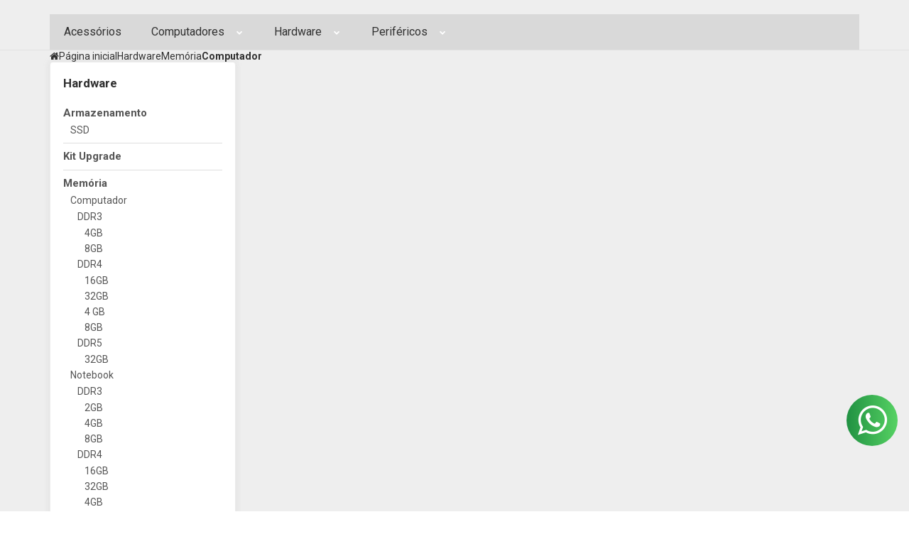

--- FILE ---
content_type: text/html; charset=utf-8
request_url: https://www.alfatecstore.com.br/categoria/computador.html
body_size: 21504
content:

<!DOCTYPE html>
<html lang="pt-br">
  <head>
    <meta charset="utf-8">
    <meta content='width=device-width, initial-scale=1.0, maximum-scale=2.0' name='viewport' />
    <title>
  
    Computador - Alfatec Computer Store
  
</title>
    <meta http-equiv="X-UA-Compatible" content="IE=edge">
    <meta name="generator" content="Loja Integrada" />

    <link rel="dns-prefetch" href="https://cdn.awsli.com.br/">
    <link rel="preconnect" href="https://cdn.awsli.com.br/">
    <link rel="preconnect" href="https://fonts.googleapis.com">
    <link rel="preconnect" href="https://fonts.gstatic.com" crossorigin>

    
      <meta property="og:url" content="https://www.alfatecstore.com.br/categoria/computador.html" />
      <meta property="og:type" content="website" />
      <meta property="og:site_name" content="Alfatec Store" />
      <meta property="og:locale" content="pt_BR" />
    

    
  
    <script>
      setTimeout(function() {
        if (typeof removePageLoading === 'function') {
          removePageLoading();
        };
      }, 7000);
    </script>
  



    

  

    <link rel="canonical" href="https://www.alfatecstore.com.br/categoria/computador.html" />
  


  <meta property="og:title" content="Alfatec Store" />
  
    <meta property="og:image" content="https://cdn.awsli.com.br/2431/2431928/logo/2475213dc2.png" />
  




  <meta property="og:description" content="Computador">
  <meta name="description" content="Computador">





  <meta name="robots" content="index, follow" />



    
      
        <link rel="shortcut icon" href="https://cdn.awsli.com.br/2431/2431928/favicon/636ef3238a.png" />
      
      <link rel="icon" href="https://cdn.awsli.com.br/2431/2431928/favicon/636ef3238a.png" sizes="192x192">
    
    
      <meta name="theme-color" content="#2270C9">
    

    
      <link rel="stylesheet" href="https://cdn.awsli.com.br/production/static/loja/estrutura/v1/css/all.min.css?v=77214d8" type="text/css">
    
    <!--[if lte IE 8]><link rel="stylesheet" href="https://cdn.awsli.com.br/production/static/loja/estrutura/v1/css/ie-fix.min.css" type="text/css"><![endif]-->
    <!--[if lte IE 9]><style type="text/css">.lateral-fulbanner { position: relative; }</style><![endif]-->

    
      <link rel="stylesheet" href="https://cdn.awsli.com.br/production/static/loja/estrutura/v1/css/tema-escuro.min.css?v=77214d8" type="text/css">
    

    
    
      <link href="https://fonts.googleapis.com/css2?family=Open%20Sans:wght@300;400;600;700&display=swap" rel="stylesheet">
    

    
      <link rel="stylesheet" href="https://cdn.awsli.com.br/production/static/loja/estrutura/v1/css/bootstrap-responsive.css?v=77214d8" type="text/css">
      <link rel="stylesheet" href="https://cdn.awsli.com.br/production/static/loja/estrutura/v1/css/style-responsive.css?v=77214d8">
    

    <link rel="stylesheet" href="/tema.css?v=20250717-083838">

    

    <script type="text/javascript">
      var LOJA_ID = 2431928;
      var MEDIA_URL = "https://cdn.awsli.com.br/";
      var API_URL_PUBLIC = 'https://api.awsli.com.br/';
      
        var CARRINHO_PRODS = [];
      
      var ENVIO_ESCOLHIDO = 0;
      var ENVIO_ESCOLHIDO_CODE = 0;
      var CONTRATO_INTERNACIONAL = false;
      var CONTRATO_BRAZIL = !CONTRATO_INTERNACIONAL;
      var IS_STORE_ASYNC = true;
      var IS_CLIENTE_ANONIMO = false;
    </script>

    

    <!-- Editor Visual -->
    

    <script>
      

      const isPreview = JSON.parse(sessionStorage.getItem('preview', true));
      if (isPreview) {
        const url = location.href
        location.search === '' && url + (location.search = '?preview=None')
      }
    </script>

    
      <script src="https://cdn.awsli.com.br/production/static/loja/estrutura/v1/js/all.min.js?v=77214d8"></script>
    
    <!-- HTML5 shim and Respond.js IE8 support of HTML5 elements and media queries -->
    <!--[if lt IE 9]>
      <script src="https://oss.maxcdn.com/html5shiv/3.7.2/html5shiv.min.js"></script>
      <script src="https://oss.maxcdn.com/respond/1.4.2/respond.min.js"></script>
    <![endif]-->

    <link rel="stylesheet" href="https://cdn.awsli.com.br/production/static/loja/estrutura/v1/css/slick.min.css" type="text/css">
    <script src="https://cdn.awsli.com.br/production/static/loja/estrutura/v1/js/slick.min.js?v=77214d8"></script>
    <link rel="stylesheet" href="https://cdn.awsli.com.br/production/static/css/jquery.fancybox.min.css" type="text/css" />
    <script src="https://cdn.awsli.com.br/production/static/js/jquery/jquery.fancybox.pack.min.js"></script>

    
    
  

  


    
      
        
      
        <script>
  (function(i,s,o,g,r,a,m){i['GoogleAnalyticsObject']=r;i[r]=i[r]||function(){
  (i[r].q=i[r].q||[]).push(arguments)},i[r].l=1*new Date();a=s.createElement(o),
  m=s.getElementsByTagName(o)[0];a.async=1;a.src=g;m.parentNode.insertBefore(a,m)
  })(window,document,'script','//www.google-analytics.com/analytics.js','ga');

  ga('create', 'UA-230258879-1', document.domain.replace(/^(www|store|loja)\./,''));
  ga('require', 'displayfeatures');
  
    
      ga('set', 'ecomm_prodid', '158444285, 158701898, 158701892, 158700966, 158625934, 158444207');
      ga('set', 'ecomm_pagetype', 'category');
    
  
  
  
  
  ga('send', 'pageview');
</script>

      
        
      
        <!-- Global site tag (gtag.js) - Google Analytics -->
<script async src="https://www.googletagmanager.com/gtag/js?l=LIgtagDataLayer&id=AW-10924900900"></script>
<script>
  window.LIgtagDataLayer = window.LIgtagDataLayer || [];
  function LIgtag(){LIgtagDataLayer.push(arguments);}
  LIgtag('js', new Date());

  LIgtag('set', {
    'currency': 'BRL',
    'country': 'BR'
  });
  
  LIgtag('config', 'AW-10924900900');

  if(window.performance) {
    var timeSincePageLoad = Math.round(performance.now());
    LIgtag('event', 'timing_complete', {
      'name': 'load',
      'time': timeSincePageLoad
    });
  }

  $(document).on('li_view_home', function(_, eventID) {
    LIgtag('event', 'view_home');
  });

  $(document).on('li_select_product', function(_, eventID, data) {
    LIgtag('event', 'select_item', data);
  });

  $(document).on('li_start_contact', function(_, eventID, value) {
    LIgtag('event', 'start_contact', {
      value
    });
  });

  $(document).on('li_view_catalog', function(_, eventID) {
    LIgtag('event', 'view_catalog');
  });

  $(document).on('li_search', function(_, eventID, search_term) {
    LIgtag('event', 'search', {
      search_term
    });
  });

  $(document).on('li_filter_products', function(_, eventID, data) {
    LIgtag('event', 'filter_products', data);
  });

  $(document).on('li_sort_products', function(_, eventID, value) {
    LIgtag('event', 'sort_products', {
      value
    });
  });

  $(document).on('li_view_product', function(_, eventID, item) {
    LIgtag('event', 'view_item', {
      items: [item]
    });
  });

  $(document).on('li_select_variation', function(_, eventID, data) {
    LIgtag('event', 'select_variation', data);
  });

  $(document).on('li_calculate_shipping', function(_, eventID, data) {
    LIgtag('event', 'calculate_shipping', {
      zipcode: data.zipcode
    });
  });

  $(document).on('li_view_cart', function(_, eventID, data) {
    LIgtag('event', 'view_cart', data);
  });

  $(document).on('li_add_to_cart', function(_, eventID, data) {
    LIgtag('event', 'add_to_cart', {
      items: data.items
    });
  });

  $(document).on('li_apply_coupon', function(_, eventID, value) {
    LIgtag('event', 'apply_coupon', {
      value
    });
  });

  $(document).on('li_change_quantity', function(_, eventID, item) {
    LIgtag('event', 'change_quantity', {
      items: [item]
    });
  });

  $(document).on('li_remove_from_cart', function(_, eventID, item) {
    LIgtag('event', 'remove_from_cart', {
      items: [item]
    });
  });

  $(document).on('li_return_home', function(_, eventID) {
    LIgtag('event', 'return_home');
  });

  $(document).on('li_view_checkout', function(_, eventID, data) {
    LIgtag('event', 'begin_checkout', data);
  });

  $(document).on('li_login', function(_, eventID) {
    LIgtag('event', 'login');
  });

  $(document).on('li_change_address', function(_, eventID, value) {
    LIgtag('event', 'change_address', {
      value
    });
  });

  $(document).on('li_change_shipping', function(_, eventID, data) {
    LIgtag('event', 'add_shipping_info', data);
  });

  $(document).on('li_change_payment', function(_, eventID, data) {
    LIgtag('event', 'add_payment_info', data);
  });

  $(document).on('li_start_purchase', function(_, eventID) {
    LIgtag('event', 'start_purchase');
  });

  $(document).on('li_checkout_error', function(_, eventID, value) {
    LIgtag('event', 'checkout_error', {
      value
    });
  });

  $(document).on('li_purchase', function(_, eventID, data) {
    LIgtag('event', 'purchase', data);

    
      LIgtag('event', 'conversion', {
        send_to: 'AW-10924900900/_zS8CM-iycEDEKSEs9ko',
        value: data.value,
        currency: data.currency,
        transaction_id: data.transaction_id
      });
    
  });
</script>
      
        
      
    

    
<script>
  var url = '/_events/api/setEvent';

  var sendMetrics = function(event, user = {}) {
    var unique_identifier = uuidv4();

    try {
      var data = {
        request: {
          id: unique_identifier,
          environment: 'production'
        },
        store: {
          id: 2431928,
          name: 'Alfatec Store',
          test_account: false,
          has_meta_app: window.has_meta_app ?? false,
          li_search: true
        },
        device: {
          is_mobile: /Mobi/.test(window.navigator.userAgent),
          user_agent: window.navigator.userAgent,
          ip: '###device_ip###'
        },
        page: {
          host: window.location.hostname,
          path: window.location.pathname,
          search: window.location.search,
          type: 'category',
          title: document.title,
          referrer: document.referrer
        },
        timestamp: '###server_timestamp###',
        user_timestamp: new Date().toISOString(),
        event,
        origin: 'store'
      };

      if (window.performance) {
        var [timing] = window.performance.getEntriesByType('navigation');

        data['time'] = {
          server_response: Math.round(timing.responseStart - timing.requestStart)
        };
      }

      var _user = {},
          user_email_cookie = $.cookie('user_email'),
          user_data_cookie = $.cookie('LI-UserData');

      if (user_email_cookie) {
        var user_email = decodeURIComponent(user_email_cookie);

        _user['email'] = user_email;
      }

      if (user_data_cookie) {
        var user_data = JSON.parse(user_data_cookie);

        _user['logged'] = user_data.logged;
        _user['id'] = user_data.id ?? undefined;
      }

      $.each(user, function(key, value) {
        _user[key] = value;
      });

      if (!$.isEmptyObject(_user)) {
        data['user'] = _user;
      }

      try {
        var session_identifier = $.cookie('li_session_identifier');

        if (!session_identifier) {
          session_identifier = uuidv4();
        };

        var expiration_date = new Date();

        expiration_date.setTime(expiration_date.getTime() + (30 * 60 * 1000)); // 30 minutos

        $.cookie('li_session_identifier', session_identifier, {
          expires: expiration_date,
          path: '/'
        });

        data['session'] = {
          id: session_identifier
        };
      } catch (err) { }

      try {
        var user_session_identifier = $.cookie('li_user_session_identifier');

        if (!user_session_identifier) {
          user_session_identifier = uuidv4();

          $.cookie('li_user_session_identifier', user_session_identifier, {
            path: '/'
          });
        };

        data['user_session'] = {
          id: user_session_identifier
        };
      } catch (err) { }

      var _cookies = {},
          fbc = $.cookie('_fbc'),
          fbp = $.cookie('_fbp');

      if (fbc) {
        _cookies['fbc'] = fbc;
      }

      if (fbp) {
        _cookies['fbp'] = fbp;
      }

      if (!$.isEmptyObject(_cookies)) {
        data['session']['cookies'] = _cookies;
      }

      try {
        var ab_test_cookie = $.cookie('li_ab_test_running');

        if (ab_test_cookie) {
          var ab_test = JSON.parse(atob(ab_test_cookie));

          if (ab_test.length) {
            data['store']['ab_test'] = ab_test;
          }
        }
      } catch (err) { }

      var _utm = {};

      $.each(sessionStorage, function(key, value) {
        if (key.startsWith('utm_')) {
          var name = key.split('_')[1];

          _utm[name] = value;
        }
      });

      if (!$.isEmptyObject(_utm)) {
        data['session']['utm'] = _utm;
      }

      var controller = new AbortController();

      setTimeout(function() {
        controller.abort();
      }, 5000);

      fetch(url, {
        keepalive: true,
        method: 'POST',
        headers: {
          'Content-Type': 'application/json'
        },
        body: JSON.stringify({ data }),
        signal: controller.signal
      });
    } catch (err) { }

    return unique_identifier;
  }
</script>

    
<script>
  (function() {
    var initABTestHandler = function() {
      try {
        if ($.cookie('li_ab_test_running')) {
          return
        };
        var running_tests = [];

        
        
        
        

        var running_tests_to_cookie = JSON.stringify(running_tests);
        running_tests_to_cookie = btoa(running_tests_to_cookie);
        $.cookie('li_ab_test_running', running_tests_to_cookie, {
          path: '/'
        });

        
        if (running_tests.length > 0) {
          setTimeout(function() {
            $.ajax({
              url: "/conta/status"
            });
          }, 500);
        };

      } catch (err) { }
    }
    setTimeout(initABTestHandler, 500);
  }());
</script>

    
<script>
  $(function() {
    // Clicar em um produto
    $('.listagem-item').click(function() {
      var row, column;

      var $list = $(this).closest('[data-produtos-linha]'),
          index = $(this).closest('li').index();

      if($list.find('.listagem-linha').length === 1) {
        var productsPerRow = $list.data('produtos-linha');

        row = Math.floor(index / productsPerRow) + 1;
        column = (index % productsPerRow) + 1;
      } else {
        row = $(this).closest('.listagem-linha').index() + 1;
        column = index + 1;
      }

      var body = {
        item_id: $(this).attr('data-id'),
        item_sku: $(this).find('.produto-sku').text(),
        item_name: $(this).find('.nome-produto').text().trim(),
        item_row: row,
        item_column: column
      };

      var eventID = sendMetrics({
        type: 'event',
        name: 'select_product',
        data: body
      });

      $(document).trigger('li_select_product', [eventID, body]);
    });

    // Clicar no "Fale Conosco"
    $('#modalContato').on('show', function() {
      var value = 'Fale Conosco';

      var eventID = sendMetrics({
        type: 'event',
        name: 'start_contact',
        data: { text: value }
      });

      $(document).trigger('li_start_contact', [eventID, value]);
    });

    // Clicar no WhatsApp
    $('.li-whatsapp a').click(function() {
      var value = 'WhatsApp';

      var eventID = sendMetrics({
        type: 'event',
        name: 'start_contact',
        data: { text: value }
      });

      $(document).trigger('li_start_contact', [eventID, value]);
    });

    
      // Visualizar a catálogo
      var eventID = sendMetrics({
        type: 'pageview',
        name: 'view_catalog'
      });

      $(document).trigger('li_view_catalog', [eventID]);

      var params = new URLSearchParams(window.location.search),
          oldParams = document.referrer ? new URL(document.referrer).searchParams : new URLSearchParams();

      // Filtrar produtos
      if(params.has('fq')) {
        var value = params.get('fq');

        if(value !== oldParams.get('fq')) {
          var attribute = value.split(':'),
              body = {
                attribute_name: attribute[0],
                attribute_value: attribute[1]
              };

          var eventID = sendMetrics({
            type: 'event',
            name: 'filter_products',
            data: body
          });

          $(document).trigger('li_filter_products', [eventID, body]);
        }
      }

      // Ordenar produtos
      if(params.has('sort')) {
        var value = params.get('sort');

        if(value !== oldParams.get('sort')) {
          var eventID = sendMetrics({
            type: 'event',
            name: 'sort_products',
            data: { text: value }
          });

          $(document).trigger('li_sort_products', [eventID, value]);
        }
      }

      // Alterar página
      if(params.has('pagina')) {
        var previous_page = oldParams.has('pagina') ? parseInt(oldParams.get('pagina')) : 1,
            next_page = parseInt(params.get('pagina'));

        if(next_page !== previous_page) {
          var body = {
            previous_page,
            next_page
          };

          var eventID = sendMetrics({
            type: 'event',
            name: 'change_page',
            data: body
          });

          $(document).trigger('li_change_page', [eventID, body]);
        }
      }

      
    
  });
</script>


    
	<!-- lojaintegrada-google-shopping -->
  
      <meta name="google-site-verification" content="mvkiVPD86n08Qh3Li-9ZRTijjQva9y8H6div2ZNtU4s" />
  

	<!-- Widget da Chatra -->
  
      <script type="text/javascript" src="https://call.chatra.io/lojaintegrada?chatraId=GHecF2uSgPKe3crmA"></script>
  


    
      
        <link href="//cdn.awsli.com.br/temasv2/4335/__theme_custom.css?v=1714487639" rel="stylesheet" type="text/css">
<script src="//cdn.awsli.com.br/temasv2/4335/__theme_custom.js?v=1714487639"></script>
      
    

    

    

    
  <link rel="manifest" href="/manifest.json" />




  </head>
  <body class="pagina-categoria categoria-17510610 tema-transparente  ">
    <div id="fb-root"></div>
    
  
    <div id="full-page-loading">
      <div class="conteiner" style="height: 100%;">
        <div class="loading-placeholder-content">
          <div class="loading-placeholder-effect loading-placeholder-header"></div>
          <div class="loading-placeholder-effect loading-placeholder-body"></div>
        </div>
      </div>
      <script>
        var is_full_page_loading = true;
        function removePageLoading() {
          if (is_full_page_loading) {
            try {
              $('#full-page-loading').remove();
            } catch(e) {}
            try {
              var div_loading = document.getElementById('full-page-loading');
              if (div_loading) {
                div_loading.remove();
              };
            } catch(e) {}
            is_full_page_loading = false;
          };
        };
        $(function() {
          setTimeout(function() {
            removePageLoading();
          }, 1);
        });
      </script>
      <style>
        #full-page-loading { position: fixed; z-index: 9999999; margin: auto; top: 0; left: 0; bottom: 0; right: 0; }
        #full-page-loading:before { content: ''; display: block; position: fixed; top: 0; left: 0; width: 100%; height: 100%; background: rgba(255, 255, 255, .98); background: radial-gradient(rgba(255, 255, 255, .99), rgba(255, 255, 255, .98)); }
        .loading-placeholder-content { height: 100%; display: flex; flex-direction: column; position: relative; z-index: 1; }
        .loading-placeholder-effect { background-color: #F9F9F9; border-radius: 5px; width: 100%; animation: pulse-loading 1.5s cubic-bezier(0.4, 0, 0.6, 1) infinite; }
        .loading-placeholder-content .loading-placeholder-body { flex-grow: 1; margin-bottom: 30px; }
        .loading-placeholder-content .loading-placeholder-header { height: 20%; min-height: 100px; max-height: 200px; margin: 30px 0; }
        @keyframes pulse-loading{50%{opacity:.3}}
      </style>
    </div>
  



    
      
        




<div class="barra-inicial fundo-secundario">
  <div class="conteiner">
    <div class="row-fluid">
      <div class="lista-redes span3 hidden-phone">
        
          <ul>
            
              <li>
                <a href="https://facebook.com/alfatecstore" target="_blank" aria-label="Siga nos no Facebook"><i class="icon-facebook"></i></a>
              </li>
            
            
            
            
            
              <li>
                <a href="https://instagram.com/alfatecstore/" target="_blank" aria-label="Siga nos no Instagram"><i class="icon-instagram"></i></a>
              </li>
            
            
            
          </ul>
        
      </div>
      <div class="canais-contato span9">
        <ul>
          <li class="hidden-phone">
            <a href="#modalContato" data-toggle="modal" data-target="#modalContato">
              <i class="icon-comment"></i>
              Fale Conosco
            </a>
          </li>
          
            <li>
              <span>
                <i class="icon-phone"></i>Telefone: (11) 3876-7522
              </span>
            </li>
          
          
            <li class="tel-whatsapp">
              <span>
                <i class="fa fa-whatsapp"></i>Whatsapp: (11) 3876-7522
              </span>
            </li>
          
          
        </ul>
      </div>
    </div>
  </div>
</div>

      
    

    <div class="conteiner-principal">
      
        
          
<div id="cabecalho">

  <div class="atalhos-mobile visible-phone fundo-secundario borda-principal">
    <ul>

      <li><a href="https://www.alfatecstore.com.br/" class="icon-home"> </a></li>
      
      <li class="fundo-principal"><a href="https://www.alfatecstore.com.br/carrinho/index" class="icon-shopping-cart"> </a></li>
      
      
        <li class="menu-user-logged" style="display: none;"><a href="https://www.alfatecstore.com.br/conta/logout" class="icon-signout menu-user-logout"> </a></li>
      
      
      <li><a href="https://www.alfatecstore.com.br/conta/index" class="icon-user"> </a></li>
      
      <li class="vazia"><span>&nbsp;</span></li>

    </ul>
  </div>

  <div class="conteiner">
    <div class="row-fluid">
      <div class="span3">
        <h2 class="logo cor-secundaria">
          <a href="https://www.alfatecstore.com.br/" title="Alfatec Store">
            
            <img src="https://cdn.awsli.com.br/400x300/2431/2431928/logo/2475213dc2.png" alt="Alfatec Store" />
            
          </a>
        </h2>


      </div>

      <div class="conteudo-topo span9">
        <div class="superior row-fluid hidden-phone">
          <div class="span8">
            
              
                <div class="btn-group menu-user-logged" style="display: none;">
                  <a href="https://www.alfatecstore.com.br/conta/index" class="botao secundario pequeno dropdown-toggle" data-toggle="dropdown">
                    Olá, <span class="menu-user-name"></span>
                    <span class="icon-chevron-down"></span>
                  </a>
                  <ul class="dropdown-menu">
                    <li>
                      <a href="https://www.alfatecstore.com.br/conta/index" title="Minha conta">Minha conta</a>
                    </li>
                    
                      <li>
                        <a href="https://www.alfatecstore.com.br/conta/pedido/listar" title="Minha conta">Meus pedidos</a>
                      </li>
                    
                    <li>
                      <a href="https://www.alfatecstore.com.br/conta/favorito/listar" title="Meus favoritos">Meus favoritos</a>
                    </li>
                    <li>
                      <a href="https://www.alfatecstore.com.br/conta/logout" title="Sair" class="menu-user-logout">Sair</a>
                    </li>
                  </ul>
                </div>
              
              
                <a href="https://www.alfatecstore.com.br/conta/login" class="bem-vindo cor-secundaria menu-user-welcome">
                  Bem-vindo, <span class="cor-principal">identifique-se</span> para fazer pedidos
                </a>
              
            
          </div>
          <div class="span4">
            <ul class="acoes-conta borda-alpha">
              
                <li>
                  <i class="icon-list fundo-principal"></i>
                  <a href="https://www.alfatecstore.com.br/conta/pedido/listar" class="cor-secundaria">Meus Pedidos</a>
                </li>
              
              
                <li>
                  <i class="icon-user fundo-principal"></i>
                  <a href="https://www.alfatecstore.com.br/conta/index" class="cor-secundaria">Minha Conta</a>
                </li>
              
            </ul>
          </div>
        </div>

        <div class="inferior row-fluid ">
          <div class="span8 busca-mobile">
            <a href="javascript:;" class="atalho-menu visible-phone icon-th botao principal"> </a>

            <div class="busca borda-alpha">
              <form id="form-buscar" action="/buscar" method="get">
                <input id="auto-complete" type="text" name="q" placeholder="Digite o que você procura" value="" autocomplete="off" maxlength="255" />
                <button class="botao botao-busca icon-search fundo-secundario" aria-label="Buscar"></button>
              </form>
            </div>

          </div>

          
            <div class="span4 hidden-phone">
              

  <div class="carrinho vazio">
    
      <a href="https://www.alfatecstore.com.br/carrinho/index">
        <i class="icon-shopping-cart fundo-principal"></i>
        <strong class="qtd-carrinho titulo cor-secundaria" style="display: none;">0</strong>
        <span style="display: none;">
          
            <b class="titulo cor-secundaria"><span>Meu Carrinho</span></b>
          
          <span class="cor-secundaria">Produtos adicionados</span>
        </span>
        
          <span class="titulo cor-secundaria vazio-text">Carrinho vazio</span>
        
      </a>
    
    <div class="carrinho-interno-ajax"></div>
  </div>
  
<div class="minicart-placeholder" style="display: none;">
  <div class="carrinho-interno borda-principal">
    <ul>
      <li class="minicart-item-modelo">
        
          <div class="preco-produto com-promocao destaque-parcela preco-restrito">
            <div>
              <s class="preco-venda">
                R$ --PRODUTO_PRECO_DE--
              </s>
              <strong class="preco-promocional cor-principal">
                R$ --PRODUTO_PRECO_POR--
              </strong>
            </div>
          </div>
        
        <a data-href="--PRODUTO_URL--" class="imagem-produto">
          <img data-src="https://cdn.awsli.com.br/64x64/--PRODUTO_IMAGEM--" alt="--PRODUTO_NOME--" />
        </a>
        <a data-href="--PRODUTO_URL--" class="nome-produto cor-secundaria">
          --PRODUTO_NOME--
        </a>
        <div class="produto-sku hide">--PRODUTO_SKU--</div>
      </li>
    </ul>
    <div class="carrinho-rodape">
      <span class="carrinho-info">
        
          <i>--CARRINHO_QUANTIDADE-- produto no carrinho</i>
        
        
          
        
      </span>
      <a href="https://www.alfatecstore.com.br/carrinho/index" class="botao principal">
        
          <i class="icon-shopping-cart"></i>Ir para o carrinho
        
      </a>
    </div>
  </div>
</div>



            </div>
          
        </div>

      </div>
    </div>
    


  
    
      
<div class="menu superior">
  <ul class="nivel-um">
    


    


    
      <li class="categoria-id-17530632  borda-principal">
        <a href="https://www.alfatecstore.com.br/categoria/acessorios-.html" title="Acessórios">
          <strong class="titulo cor-secundaria">Acessórios</strong>
          
        </a>
        
      </li>
    
      <li class="categoria-id-17510320 com-filho borda-principal">
        <a href="https://www.alfatecstore.com.br/categoria/computadores.html" title="Computadores">
          <strong class="titulo cor-secundaria">Computadores</strong>
          
            <i class="icon-chevron-down fundo-secundario"></i>
          
        </a>
        
          <ul class="nivel-dois borda-alpha">
            

  <li class="categoria-id-17908544 com-filho">
    <a href="https://www.alfatecstore.com.br/categoria/gamers.html" title="Gamers">
      
        <i class="icon-chevron-right fundo-secundario"></i>
      
      Gamers
    </a>
    
      <ul class="nivel-tres">
        
          

  <li class="categoria-id-17908545 ">
    <a href="https://www.alfatecstore.com.br/categoria/intel-core-i5--.html" title="Intel Core i5">
      
      Intel Core i5
    </a>
    
  </li>


        
      </ul>
    
  </li>

  <li class="categoria-id-17515832 ">
    <a href="https://www.alfatecstore.com.br/categoria/intel-core-i3-.html" title="Intel Core i3">
      
      Intel Core i3
    </a>
    
  </li>

  <li class="categoria-id-17510321 com-filho">
    <a href="https://www.alfatecstore.com.br/categoria/mini-pc.html" title="Mini PC">
      
        <i class="icon-chevron-right fundo-secundario"></i>
      
      Mini PC
    </a>
    
      <ul class="nivel-tres">
        
          

  <li class="categoria-id-17515823 ">
    <a href="https://www.alfatecstore.com.br/categoria/intel-core-i5-.html" title="Intel Core i5">
      
      Intel Core i5
    </a>
    
  </li>


        
      </ul>
    
  </li>

  <li class="categoria-id-17511430 com-filho">
    <a href="https://www.alfatecstore.com.br/categoria/profissionais.html" title="Profissionais">
      
        <i class="icon-chevron-right fundo-secundario"></i>
      
      Profissionais
    </a>
    
      <ul class="nivel-tres">
        
          

  <li class="categoria-id-17511431 com-filho">
    <a href="https://www.alfatecstore.com.br/categoria/graficos.html" title="Gráficos">
      
        <i class="icon-chevron-right fundo-secundario"></i>
      
      Gráficos
    </a>
    
      <ul class="nivel-tres">
        
          

  <li class="categoria-id-17511819 ">
    <a href="https://www.alfatecstore.com.br/categoria/intel-xeon.html" title="Intel Xeon">
      
      Intel Xeon
    </a>
    
  </li>


        
      </ul>
    
  </li>


        
      </ul>
    
  </li>

  <li class="categoria-id-17510619 com-filho">
    <a href="https://www.alfatecstore.com.br/categoria/slim.html" title="Slim">
      
        <i class="icon-chevron-right fundo-secundario"></i>
      
      Slim
    </a>
    
      <ul class="nivel-tres">
        
          

  <li class="categoria-id-17511901 ">
    <a href="https://www.alfatecstore.com.br/categoria/intel-core-i3.html" title="Intel Core i3">
      
      Intel Core i3
    </a>
    
  </li>

  <li class="categoria-id-17511931 ">
    <a href="https://www.alfatecstore.com.br/categoria/intel-core-i5.html" title="Intel Core i5">
      
      Intel Core i5
    </a>
    
  </li>

  <li class="categoria-id-17511932 ">
    <a href="https://www.alfatecstore.com.br/categoria/intel-core-i7.html" title="Intel Core i7">
      
      Intel Core i7
    </a>
    
  </li>


        
      </ul>
    
  </li>


          </ul>
        
      </li>
    
      <li class="categoria-id-17510608 com-filho borda-principal">
        <a href="https://www.alfatecstore.com.br/categoria/hardware.html" title="Hardware">
          <strong class="titulo cor-secundaria">Hardware</strong>
          
            <i class="icon-chevron-down fundo-secundario"></i>
          
        </a>
        
          <ul class="nivel-dois borda-alpha">
            

  <li class="categoria-id-17516025 com-filho">
    <a href="https://www.alfatecstore.com.br/categoria/armazenamento.html" title="Armazenamento">
      
        <i class="icon-chevron-right fundo-secundario"></i>
      
      Armazenamento
    </a>
    
      <ul class="nivel-tres">
        
          

  <li class="categoria-id-17516026 ">
    <a href="https://www.alfatecstore.com.br/categoria/ssd.html" title="SSD">
      
      SSD
    </a>
    
  </li>


        
      </ul>
    
  </li>

  <li class="categoria-id-17821523 ">
    <a href="https://www.alfatecstore.com.br/categoria/kit-upgrade.html" title="Kit Upgrade">
      
      Kit Upgrade
    </a>
    
  </li>

  <li class="categoria-id-17510609 com-filho">
    <a href="https://www.alfatecstore.com.br/categoria/memoria.html" title="Memória">
      
        <i class="icon-chevron-right fundo-secundario"></i>
      
      Memória
    </a>
    
      <ul class="nivel-tres">
        
          

  <li class="categoria-id-17510610 com-filho">
    <a href="https://www.alfatecstore.com.br/categoria/computador.html" title="Computador">
      
        <i class="icon-chevron-right fundo-secundario"></i>
      
      Computador
    </a>
    
      <ul class="nivel-tres">
        
          

  <li class="categoria-id-17675504 com-filho">
    <a href="https://www.alfatecstore.com.br/categoria/ddr3-.html" title="DDR3">
      
        <i class="icon-chevron-right fundo-secundario"></i>
      
      DDR3
    </a>
    
      <ul class="nivel-tres">
        
          

  <li class="categoria-id-17843625 ">
    <a href="https://www.alfatecstore.com.br/categoria/4gb--.html" title="4GB">
      
      4GB
    </a>
    
  </li>

  <li class="categoria-id-17675505 ">
    <a href="https://www.alfatecstore.com.br/categoria/8gb---.html" title="8GB">
      
      8GB
    </a>
    
  </li>


        
      </ul>
    
  </li>

  <li class="categoria-id-17510611 com-filho">
    <a href="https://www.alfatecstore.com.br/categoria/ddr4.html" title="DDR4">
      
        <i class="icon-chevron-right fundo-secundario"></i>
      
      DDR4
    </a>
    
      <ul class="nivel-tres">
        
          

  <li class="categoria-id-17510612 ">
    <a href="https://www.alfatecstore.com.br/categoria/16gb.html" title="16GB">
      
      16GB
    </a>
    
  </li>

  <li class="categoria-id-17799968 ">
    <a href="https://www.alfatecstore.com.br/categoria/32gb--.html" title="32GB">
      
      32GB
    </a>
    
  </li>

  <li class="categoria-id-17516022 ">
    <a href="https://www.alfatecstore.com.br/categoria/4-gb.html" title="4 GB">
      
      4 GB
    </a>
    
  </li>

  <li class="categoria-id-17514561 ">
    <a href="https://www.alfatecstore.com.br/categoria/8gb.html" title="8GB">
      
      8GB
    </a>
    
  </li>


        
      </ul>
    
  </li>

  <li class="categoria-id-17510613 com-filho">
    <a href="https://www.alfatecstore.com.br/categoria/ddr5.html" title="DDR5">
      
        <i class="icon-chevron-right fundo-secundario"></i>
      
      DDR5
    </a>
    
      <ul class="nivel-tres">
        
          

  <li class="categoria-id-17510614 ">
    <a href="https://www.alfatecstore.com.br/categoria/32gb.html" title="32GB">
      
      32GB
    </a>
    
  </li>


        
      </ul>
    
  </li>


        
      </ul>
    
  </li>

  <li class="categoria-id-17514564 com-filho">
    <a href="https://www.alfatecstore.com.br/categoria/notebook.html" title="Notebook">
      
        <i class="icon-chevron-right fundo-secundario"></i>
      
      Notebook
    </a>
    
      <ul class="nivel-tres">
        
          

  <li class="categoria-id-17516380 com-filho">
    <a href="https://www.alfatecstore.com.br/categoria/ddr3.html" title="DDR3">
      
        <i class="icon-chevron-right fundo-secundario"></i>
      
      DDR3
    </a>
    
      <ul class="nivel-tres">
        
          

  <li class="categoria-id-17842585 ">
    <a href="https://www.alfatecstore.com.br/categoria/2gb.html" title="2GB">
      
      2GB
    </a>
    
  </li>

  <li class="categoria-id-17641621 ">
    <a href="https://www.alfatecstore.com.br/categoria/4gb-.html" title="4GB">
      
      4GB
    </a>
    
  </li>

  <li class="categoria-id-17516381 ">
    <a href="https://www.alfatecstore.com.br/categoria/8gb-.html" title="8GB">
      
      8GB
    </a>
    
  </li>


        
      </ul>
    
  </li>

  <li class="categoria-id-17514565 com-filho">
    <a href="https://www.alfatecstore.com.br/categoria/ddr4-.html" title="DDR4">
      
        <i class="icon-chevron-right fundo-secundario"></i>
      
      DDR4
    </a>
    
      <ul class="nivel-tres">
        
          

  <li class="categoria-id-17514566 ">
    <a href="https://www.alfatecstore.com.br/categoria/16gb-.html" title="16GB">
      
      16GB
    </a>
    
  </li>

  <li class="categoria-id-17520034 ">
    <a href="https://www.alfatecstore.com.br/categoria/32gb-.html" title="32GB">
      
      32GB
    </a>
    
  </li>

  <li class="categoria-id-17528382 ">
    <a href="https://www.alfatecstore.com.br/categoria/4gb.html" title="4GB">
      
      4GB
    </a>
    
  </li>

  <li class="categoria-id-17516835 ">
    <a href="https://www.alfatecstore.com.br/categoria/8gb--.html" title="8GB">
      
      8GB
    </a>
    
  </li>


        
      </ul>
    
  </li>


        
      </ul>
    
  </li>


        
      </ul>
    
  </li>

  <li class="categoria-id-18210378 com-filho">
    <a href="https://www.alfatecstore.com.br/categoria/placa-de-video.html" title="Placa de Video">
      
        <i class="icon-chevron-right fundo-secundario"></i>
      
      Placa de Video
    </a>
    
      <ul class="nivel-tres">
        
          

  <li class="categoria-id-18216698 ">
    <a href="https://www.alfatecstore.com.br/categoria/placa-de-video-amd.html" title="Placa de Video AMD">
      
      Placa de Video AMD
    </a>
    
  </li>

  <li class="categoria-id-18210379 ">
    <a href="https://www.alfatecstore.com.br/categoria/placa-de-video-nvidia.html" title="Placa de video NVIDIA">
      
      Placa de video NVIDIA
    </a>
    
  </li>


        
      </ul>
    
  </li>

  <li class="categoria-id-18190904 ">
    <a href="https://www.alfatecstore.com.br/categoria/placa-mae.html" title="Placa Mãe">
      
      Placa Mãe
    </a>
    
  </li>

  <li class="categoria-id-17954756 com-filho">
    <a href="https://www.alfatecstore.com.br/categoria/processador.html" title="Processador">
      
        <i class="icon-chevron-right fundo-secundario"></i>
      
      Processador
    </a>
    
      <ul class="nivel-tres">
        
          

  <li class="categoria-id-17954757 com-filho">
    <a href="https://www.alfatecstore.com.br/categoria/intel.html" title="Intel">
      
        <i class="icon-chevron-right fundo-secundario"></i>
      
      Intel
    </a>
    
      <ul class="nivel-tres">
        
          

  <li class="categoria-id-18033560 ">
    <a href="https://www.alfatecstore.com.br/categoria/i3.html" title="i3">
      
      i3
    </a>
    
  </li>

  <li class="categoria-id-18036877 ">
    <a href="https://www.alfatecstore.com.br/categoria/i5.html" title="i5">
      
      i5
    </a>
    
  </li>

  <li class="categoria-id-17954758 ">
    <a href="https://www.alfatecstore.com.br/categoria/i7.html" title="i7">
      
      i7
    </a>
    
  </li>


        
      </ul>
    
  </li>


        
      </ul>
    
  </li>


          </ul>
        
      </li>
    
      <li class="categoria-id-17513094 com-filho borda-principal">
        <a href="https://www.alfatecstore.com.br/categoria/perifericos.html" title="Periféricos">
          <strong class="titulo cor-secundaria">Periféricos</strong>
          
            <i class="icon-chevron-down fundo-secundario"></i>
          
        </a>
        
          <ul class="nivel-dois borda-alpha">
            

  <li class="categoria-id-17513102 com-filho">
    <a href="https://www.alfatecstore.com.br/categoria/acessorios.html" title="Acessórios">
      
        <i class="icon-chevron-right fundo-secundario"></i>
      
      Acessórios
    </a>
    
      <ul class="nivel-tres">
        
          

  <li class="categoria-id-18098473 ">
    <a href="https://www.alfatecstore.com.br/categoria/caixas-de-som.html" title="Caixas de som">
      
      Caixas de som
    </a>
    
  </li>

  <li class="categoria-id-17513103 ">
    <a href="https://www.alfatecstore.com.br/categoria/mousepad.html" title="Mousepad">
      
      Mousepad
    </a>
    
  </li>


        
      </ul>
    
  </li>

  <li class="categoria-id-17540436 ">
    <a href="https://www.alfatecstore.com.br/categoria/cases.html" title="Cases">
      
      Cases
    </a>
    
  </li>

  <li class="categoria-id-17513095 com-filho">
    <a href="https://www.alfatecstore.com.br/categoria/headsets.html" title="Headsets">
      
        <i class="icon-chevron-right fundo-secundario"></i>
      
      Headsets
    </a>
    
      <ul class="nivel-tres">
        
          

  <li class="categoria-id-17513096 ">
    <a href="https://www.alfatecstore.com.br/categoria/com-fio.html" title="Com fio">
      
      Com fio
    </a>
    
  </li>


        
      </ul>
    
  </li>

  <li class="categoria-id-18263844 ">
    <a href="https://www.alfatecstore.com.br/categoria/hub-usb.html" title="Hub USB">
      
      Hub USB
    </a>
    
  </li>

  <li class="categoria-id-17590839 ">
    <a href="https://www.alfatecstore.com.br/categoria/kit-teclado-e-mouse.html" title="Kit Teclado e Mouse">
      
      Kit Teclado e Mouse
    </a>
    
  </li>

  <li class="categoria-id-17513099 com-filho">
    <a href="https://www.alfatecstore.com.br/categoria/mouse.html" title="Mouse">
      
        <i class="icon-chevron-right fundo-secundario"></i>
      
      Mouse
    </a>
    
      <ul class="nivel-tres">
        
          

  <li class="categoria-id-17513100 ">
    <a href="https://www.alfatecstore.com.br/categoria/com-fio-.html" title="Com fio">
      
      Com fio
    </a>
    
  </li>

  <li class="categoria-id-17530650 ">
    <a href="https://www.alfatecstore.com.br/categoria/sem-fio.html" title="Sem fio">
      
      Sem fio
    </a>
    
  </li>


        
      </ul>
    
  </li>

  <li class="categoria-id-17706350 com-filho">
    <a href="https://www.alfatecstore.com.br/categoria/teclados.html" title="Teclados">
      
        <i class="icon-chevron-right fundo-secundario"></i>
      
      Teclados
    </a>
    
      <ul class="nivel-tres">
        
          

  <li class="categoria-id-17706351 ">
    <a href="https://www.alfatecstore.com.br/categoria/com-fio--.html" title="Com fio">
      
      Com fio
    </a>
    
  </li>

  <li class="categoria-id-18186199 ">
    <a href="https://www.alfatecstore.com.br/categoria/sem-fio-.html" title="Sem fio">
      
      Sem fio
    </a>
    
  </li>


        
      </ul>
    
  </li>

  <li class="categoria-id-18130104 ">
    <a href="https://www.alfatecstore.com.br/categoria/webcams.html" title="Webcams">
      
      Webcams
    </a>
    
  </li>


          </ul>
        
      </li>
    
  </ul>
</div>

    
  


  </div>
  <span id="delimitadorBarra"></span>
</div>

          

  


        
      

      
  


      <div id="corpo">
        <div class="conteiner">
          

          
  
<div class="breadcrumbs borda-alpha ">
  <ul>
    
      <li><a href="https://www.alfatecstore.com.br/"><i class="icon-home"></i>Página inicial</a></li>
    

    
      


  
    <li>
      <a href="https://www.alfatecstore.com.br/categoria/hardware.html">Hardware</a>
    </li>
  
    <li>
      <a href="https://www.alfatecstore.com.br/categoria/memoria.html">Memória</a>
    </li>
  



  <li>
    
      <strong class="cor-secundaria">Computador</strong>
    
  </li>


    
    
    

    
  </ul>
</div>



          
            <div class="secao-principal row-fluid sem-coluna">
              

                
                  
  <div class="coluna span3 ">
    
      

 <script>
$(document).ready(function() {
  const configuracao = {
    exibirDescricaoCategoria: false,
    posicaoDescricaoCategoria: 'default'
  };
  
  // Função para gerenciar layout responsivo
  function ajustarLayoutResponsivo() {
    const isMobile = $(window).width() <= 768;
    const $coluna = $('.row-fluid .coluna');
    const $descricaoCategoria = $('.categoria-descricao');
    
    if (configuracao.exibirDescricaoCategoria) {
      if (isMobile) {
        $coluna.css('display', 'block'); // Sobrescreve o 'display: none' do CSS com 'display: block'
        $coluna.find('.newsletter, .filtro-coluna').addClass('hidden');
        
        // Ajustar posição da descrição de categoria apenas se for footer
        if (configuracao.posicaoDescricaoCategoria === 'footer') {
          $descricaoCategoria.appendTo('.rodape');
        }
      } else {
        $coluna.css('display', ''); // Remove o inline style, permitindo que o CSS padrão seja aplicado
       
        
        // Reposicionar a descrição da categoria para non-mobile
        if (configuracao.posicaoDescricaoCategoria === 'footer') {
          setTimeout(function() {
            const $colunaEsquerda = $('.coluna.span3.esquerda');
            if ($colunaEsquerda.length) {
              $descricaoCategoria.appendTo($colunaEsquerda);
            } else {
              console.error('Elemento .coluna.span3.esquerda não encontrado no DOM');
            }
          }, 100);
        }
      }
      } else if (isMobile) {
        // Se não exibir descrição categoria em mobile, certifica-se que a coluna está escondida
        $coluna.css('display', '');
      }
  }
  
  // Função para gerenciar descrição resumida/completa
  function inicializarDescricaoExpandivel() {
    const $descricaoResumida = $('.descricao-resumida');
    const $descricaoCompleta = $('.descricao-completa');
    const $botaoVejaMais = $('.botao-veja-mais');
    
    // Verificar se as descrições são iguais
    if ($descricaoResumida.html() === $descricaoCompleta.html()) {
      $botaoVejaMais.hide();
      return;
    }
    
    // Configurar o botão de expandir/recolher
    $botaoVejaMais.on('click', function() {
      const $botao = $(this);
      const $container = $botao.closest('.descricao-container');
      const $resumida = $container.find('.descricao-resumida');
      const $completa = $container.find('.descricao-completa');
      
      const expandido = $botao.hasClass('expandido');
      
      // Toggle entre descrição resumida e completa
      if (!expandido) {
        // Mostrar descrição completa
        $resumida.hide();
        $completa.show();
      } else {
        // Mostrar descrição resumida
        $resumida.show();
        $completa.hide();
      }
      
      // Atualizar estado do botão
      $botao
        .toggleClass('expandido', !expandido)
        .text(!expandido ? 'Recolher' : 'Veja Mais')
        .attr('aria-expanded', (!expandido).toString());
    });
  }
  
  // Inicializar funcionalidades
  
  inicializarDescricaoExpandivel();
});
</script> 

<div class="menu lateral">

  <ul class="nivel-um">

    

      
    

      
    

      

        <li class="categoria-id-17510608 com-filho   borda-principal">
          <a href="https://www.alfatecstore.com.br/categoria/hardware.html" title="Hardware">
            
              <i class="icon-chevron-down fundo-secundario"></i>
            
            <strong class="titulo cor-secundaria">Hardware</strong>
          </a>
          
            <ul class="nivel-dois borda-alpha">
              

  <li class="categoria-id-17516025 com-filho  ">
    <a href="https://www.alfatecstore.com.br/categoria/armazenamento.html" title="Armazenamento">
      
        <i class="icon-chevron-right fundo-secundario"></i>
      
      Armazenamento
    </a>
    
      <ul class="nivel-tres">
        
          

  <li class="categoria-id-17516026   ">
    <a href="https://www.alfatecstore.com.br/categoria/ssd.html" title="SSD">
      
      SSD
    </a>
    
  </li>


        
      </ul>
    
  </li>

  <li class="categoria-id-17821523   ">
    <a href="https://www.alfatecstore.com.br/categoria/kit-upgrade.html" title="Kit Upgrade">
      
      Kit Upgrade
    </a>
    
  </li>

  <li class="categoria-id-17510609 com-filho  ">
    <a href="https://www.alfatecstore.com.br/categoria/memoria.html" title="Memória">
      
        <i class="icon-chevron-right fundo-secundario"></i>
      
      Memória
    </a>
    
      <ul class="nivel-tres">
        
          

  <li class="categoria-id-17510610 com-filho ativo ">
    <a href="https://www.alfatecstore.com.br/categoria/computador.html" title="Computador">
      
        <i class="icon-chevron-right fundo-secundario"></i>
      
      Computador
    </a>
    
      <ul class="nivel-tres">
        
          

  <li class="categoria-id-17675504 com-filho  ">
    <a href="https://www.alfatecstore.com.br/categoria/ddr3-.html" title="DDR3">
      
        <i class="icon-chevron-right fundo-secundario"></i>
      
      DDR3
    </a>
    
      <ul class="nivel-tres">
        
          

  <li class="categoria-id-17843625   ">
    <a href="https://www.alfatecstore.com.br/categoria/4gb--.html" title="4GB">
      
      4GB
    </a>
    
  </li>

  <li class="categoria-id-17675505   ">
    <a href="https://www.alfatecstore.com.br/categoria/8gb---.html" title="8GB">
      
      8GB
    </a>
    
  </li>


        
      </ul>
    
  </li>

  <li class="categoria-id-17510611 com-filho  ">
    <a href="https://www.alfatecstore.com.br/categoria/ddr4.html" title="DDR4">
      
        <i class="icon-chevron-right fundo-secundario"></i>
      
      DDR4
    </a>
    
      <ul class="nivel-tres">
        
          

  <li class="categoria-id-17510612   ">
    <a href="https://www.alfatecstore.com.br/categoria/16gb.html" title="16GB">
      
      16GB
    </a>
    
  </li>

  <li class="categoria-id-17799968   ">
    <a href="https://www.alfatecstore.com.br/categoria/32gb--.html" title="32GB">
      
      32GB
    </a>
    
  </li>

  <li class="categoria-id-17516022   ">
    <a href="https://www.alfatecstore.com.br/categoria/4-gb.html" title="4 GB">
      
      4 GB
    </a>
    
  </li>

  <li class="categoria-id-17514561   ">
    <a href="https://www.alfatecstore.com.br/categoria/8gb.html" title="8GB">
      
      8GB
    </a>
    
  </li>


        
      </ul>
    
  </li>

  <li class="categoria-id-17510613 com-filho  ">
    <a href="https://www.alfatecstore.com.br/categoria/ddr5.html" title="DDR5">
      
        <i class="icon-chevron-right fundo-secundario"></i>
      
      DDR5
    </a>
    
      <ul class="nivel-tres">
        
          

  <li class="categoria-id-17510614   ">
    <a href="https://www.alfatecstore.com.br/categoria/32gb.html" title="32GB">
      
      32GB
    </a>
    
  </li>


        
      </ul>
    
  </li>


        
      </ul>
    
  </li>

  <li class="categoria-id-17514564 com-filho  ">
    <a href="https://www.alfatecstore.com.br/categoria/notebook.html" title="Notebook">
      
        <i class="icon-chevron-right fundo-secundario"></i>
      
      Notebook
    </a>
    
      <ul class="nivel-tres">
        
          

  <li class="categoria-id-17516380 com-filho  ">
    <a href="https://www.alfatecstore.com.br/categoria/ddr3.html" title="DDR3">
      
        <i class="icon-chevron-right fundo-secundario"></i>
      
      DDR3
    </a>
    
      <ul class="nivel-tres">
        
          

  <li class="categoria-id-17842585   ">
    <a href="https://www.alfatecstore.com.br/categoria/2gb.html" title="2GB">
      
      2GB
    </a>
    
  </li>

  <li class="categoria-id-17641621   ">
    <a href="https://www.alfatecstore.com.br/categoria/4gb-.html" title="4GB">
      
      4GB
    </a>
    
  </li>

  <li class="categoria-id-17516381   ">
    <a href="https://www.alfatecstore.com.br/categoria/8gb-.html" title="8GB">
      
      8GB
    </a>
    
  </li>


        
      </ul>
    
  </li>

  <li class="categoria-id-17514565 com-filho  ">
    <a href="https://www.alfatecstore.com.br/categoria/ddr4-.html" title="DDR4">
      
        <i class="icon-chevron-right fundo-secundario"></i>
      
      DDR4
    </a>
    
      <ul class="nivel-tres">
        
          

  <li class="categoria-id-17514566   ">
    <a href="https://www.alfatecstore.com.br/categoria/16gb-.html" title="16GB">
      
      16GB
    </a>
    
  </li>

  <li class="categoria-id-17520034   ">
    <a href="https://www.alfatecstore.com.br/categoria/32gb-.html" title="32GB">
      
      32GB
    </a>
    
  </li>

  <li class="categoria-id-17528382   ">
    <a href="https://www.alfatecstore.com.br/categoria/4gb.html" title="4GB">
      
      4GB
    </a>
    
  </li>

  <li class="categoria-id-17516835   ">
    <a href="https://www.alfatecstore.com.br/categoria/8gb--.html" title="8GB">
      
      8GB
    </a>
    
  </li>


        
      </ul>
    
  </li>


        
      </ul>
    
  </li>


        
      </ul>
    
  </li>

  <li class="categoria-id-18210378 com-filho  ">
    <a href="https://www.alfatecstore.com.br/categoria/placa-de-video.html" title="Placa de Video">
      
        <i class="icon-chevron-right fundo-secundario"></i>
      
      Placa de Video
    </a>
    
      <ul class="nivel-tres">
        
          

  <li class="categoria-id-18216698   ">
    <a href="https://www.alfatecstore.com.br/categoria/placa-de-video-amd.html" title="Placa de Video AMD">
      
      Placa de Video AMD
    </a>
    
  </li>

  <li class="categoria-id-18210379   ">
    <a href="https://www.alfatecstore.com.br/categoria/placa-de-video-nvidia.html" title="Placa de video NVIDIA">
      
      Placa de video NVIDIA
    </a>
    
  </li>


        
      </ul>
    
  </li>

  <li class="categoria-id-18190904   ">
    <a href="https://www.alfatecstore.com.br/categoria/placa-mae.html" title="Placa Mãe">
      
      Placa Mãe
    </a>
    
  </li>

  <li class="categoria-id-17954756 com-filho  ">
    <a href="https://www.alfatecstore.com.br/categoria/processador.html" title="Processador">
      
        <i class="icon-chevron-right fundo-secundario"></i>
      
      Processador
    </a>
    
      <ul class="nivel-tres">
        
          

  <li class="categoria-id-17954757 com-filho  ">
    <a href="https://www.alfatecstore.com.br/categoria/intel.html" title="Intel">
      
        <i class="icon-chevron-right fundo-secundario"></i>
      
      Intel
    </a>
    
      <ul class="nivel-tres">
        
          

  <li class="categoria-id-18033560   ">
    <a href="https://www.alfatecstore.com.br/categoria/i3.html" title="i3">
      
      i3
    </a>
    
  </li>

  <li class="categoria-id-18036877   ">
    <a href="https://www.alfatecstore.com.br/categoria/i5.html" title="i5">
      
      i5
    </a>
    
  </li>

  <li class="categoria-id-17954758   ">
    <a href="https://www.alfatecstore.com.br/categoria/i7.html" title="i7">
      
      i7
    </a>
    
  </li>


        
      </ul>
    
  </li>


        
      </ul>
    
  </li>


            </ul>
          
        </li>
      
    

      
    
  </ul>
</div>

<div class="menu lateral outras">
  <ul class="nivel-um">
    
      
        <li class="categoria-id-17530632 borda-principal">
          <a href="https://www.alfatecstore.com.br/categoria/acessorios-.html" title="Acessórios">
            <strong class="titulo cor-secundaria">Acessórios</strong>
          </a>
        </li>
      
    
      
        <li class="categoria-id-17510320 borda-principal">
          <a href="https://www.alfatecstore.com.br/categoria/computadores.html" title="Computadores">
            <strong class="titulo cor-secundaria">Computadores</strong>
          </a>
        </li>
      
    
      
    
      
        <li class="categoria-id-17513094 borda-principal">
          <a href="https://www.alfatecstore.com.br/categoria/perifericos.html" title="Periféricos">
            <strong class="titulo cor-secundaria">Periféricos</strong>
          </a>
        </li>
      
    
  </ul>
</div>


  
    
  
    
      
        
      
    
  


  





  <div class="row-fluid">
    
<div class="span">
  <div class="componente newsletter borda-principal">
    <div class="interno">
      <span class="titulo cor-secundaria">
        <i class="icon-envelope-alt"></i>Cadastre-se e ganhe 5% de desconto
      </span>
      <div class="interno-conteudo">
        <p class="texto-newsletter newsletter-cadastro">Receba nossas ofertas por e-mail</p>
        <div class="newsletter-cadastro input-conteiner">
          <input type="text" name="email" placeholder="Digite seu email" />
          <button class="botao botao-input fundo-principal icon-chevron-right newsletter-assinar" data-action="https://www.alfatecstore.com.br/newsletter/assinar/" aria-label="Assinar"></button>
        </div>
        <div class="newsletter-confirmacao hide">
          <i class="icon-ok icon-3x"></i>
          <span>Seu cupom é Cupom5off
Obrigado por se inscrever!</span>
        </div>
      </div>
    </div>
  </div>
</div>

  </div>




 <div class="componente">
    <div class="interno">
      <h4 class="titulo cor-secundaria"><i class="icon-file-text"></i>Computador</h4>
      <p>
        Computador
      </p>
    </div>
  </div>
  






    
  </div>


                
              

              
  <div class="conteudo span9">
    
    
        <div class="ordenar-listagem topo borda-alpha">
          <div class="row-fluid">
            <div class="span6 clearfix">
              
<div>
	<div class="input-append">
		
			<label for="botaoOrdenar">Relevância</label>
		
		<div class="btn-group">
			<button class="btn dropdown-toggle" id="botaoOrdenar" data-toggle="dropdown">
				<i class="icon-caret-down"></i>
			</button>

			<ul class="dropdown-menu pull-right">
				<li><a href="?" rel="nofollow"><i class="icon-sort-by-attributes-alt"
					style="margin-left: -3px; margin-right: 9px;"></i>Relevância</a></li>
				<li><a href="?sort=%2Bnome" rel="nofollow"><i class="icon-font"
							style="margin-left: -3px; margin-right: 9px;"></i>Ordem alfabética</a></li>
				<li><a href="?sort=mais_vendidos" rel="nofollow"><i class="icon-shopping-cart"
							style="margin-left: -3px; margin-right: 9px;"></i>Mais vendidos</a></li>
				<li><a href="?sort=%2Bpreco" rel="nofollow"><i class="icon-dollar"></i>Menor
						preço</a></li>
				<li><a href="?sort=-preco" rel="nofollow"><i class="icon-dollar"></i>Maior
						preço</a></li>
				<li><a href="?sort=promocao" rel="nofollow"><i class="icon-dollar"></i>Maior
						desconto</a></li>
				
			</ul>
		</div>
	</div>
</div>

            </div>

            
          </div>
        </div>
      <h1 class="titulo cor-secundaria">Computador</h1>
      

<div id="listagemProdutos" class="listagem borda-alpha ">
  
    
      


  
  

<ul data-produtos-linha="4">
  
    <li class="listagem-linha "><ul class="row-fluid">
      
        
          <li class="span3">
        
      
        

<div class="listagem-item prod-id-158444285  prod-cat-17510608 prod-cat-17510609 prod-cat-17510608 prod-cat-17510609 prod-cat-17510610" data-id="158444285">
  <a href="https://www.alfatecstore.com.br/produto/memoria-32gb-ddr5-4800mhz-ct32g48c40u5-crucial-udimm-p-desktop.html" class="produto-sobrepor" title="Memória 32GB DDR5 4800Mhz CT32G48C40U5 Crucial UDIMM p/ desktop"></a>
  <div class="imagem-produto has-zoom">
    <img loading="lazy" src="https://cdn.awsli.com.br/300x300/2431/2431928/produto/1584442854f19c32950.jpg" alt="Memória 32GB DDR5 4800Mhz CT32G48C40U5 Crucial UDIMM p/ desktop" class="imagem-principal" data-imagem-caminho="https://cdn.awsli.com.br/300x300/2431/2431928/produto/1584442858dd1ad6263.jpg" />
  </div>
  <div class="info-produto">
    <a href="https://www.alfatecstore.com.br/produto/memoria-32gb-ddr5-4800mhz-ct32g48c40u5-crucial-udimm-p-desktop.html" class="nome-produto cor-secundaria">Memória 32GB DDR5 4800Mhz CT32G48C40U5 Crucial UDIMM p/ desktop</a>
    <div class="produto-sku hide">112520</div>
    <div data-trustvox-product-code="158444285" class="hide trustvox-stars"></div>
    



    
      




  <div>
    
      
<div class="preco-produto destaque-preco">
  <div>
    <strong class="preco-promocional cor-principal titulo">
      R$ ***
    </strong>
  </div>
</div>

    
  </div>






    
  </div>

  


  
  
    <div class="acoes-produto hidden-phone">
      <a href="https://www.alfatecstore.com.br/conta/login?next=/produto/memoria-32gb-ddr5-4800mhz-ct32g48c40u5-crucial-udimm-p-desktop.html" class="botao botao-comprar principal">
        <i class="fa fa-unlock"></i>Ver preço
      </a>
    </div>
    <div class="acoes-produto-responsiva visible-phone">
      <a href="https://www.alfatecstore.com.br/conta/login?next=https://www.alfatecstore.com.br/produto/memoria-32gb-ddr5-4800mhz-ct32g48c40u5-crucial-udimm-p-desktop.html" class="tag-comprar fundo-principal">
        <span class="titulo">Ver preço</span>
        <i class="fa fa-unlock"></i>
      </a>
    </div>
  



  <div class="bandeiras-produto">
    
    
    
    
  </div>
</div>

      </li>
    
      
        
        
      
    
  
    
      
        
          <li class="span3">
        
      
        

<div class="listagem-item prod-id-158701898 indisponivel prod-cat-17510608 prod-cat-17510609 prod-cat-17510610" data-id="158701898">
  <a href="https://www.alfatecstore.com.br/produto/memoria-16gb-ddr4-2666mhz-kf426c16bba16-kingston-fury-beast-black-udimm-p-desktop.html" class="produto-sobrepor" title="Memória 16GB DDR4  2666Mhz KF426C16BBA/16 Kingston Fury Beast Black - Udimm p/ desktop"></a>
  <div class="imagem-produto has-zoom">
    <img loading="lazy" src="https://cdn.awsli.com.br/300x300/2431/2431928/produto/158701898b9a251f6ef.jpg" alt="Memória 16GB DDR4  2666Mhz KF426C16BBA/16 Kingston Fury Beast Black - Udimm p/ desktop" class="imagem-principal" data-imagem-caminho="https://cdn.awsli.com.br/300x300/2431/2431928/produto/158701898e051fef827.jpg" />
  </div>
  <div class="info-produto">
    <a href="https://www.alfatecstore.com.br/produto/memoria-16gb-ddr4-2666mhz-kf426c16bba16-kingston-fury-beast-black-udimm-p-desktop.html" class="nome-produto cor-secundaria">Memória 16GB DDR4  2666Mhz KF426C16BBA/16 Kingston Fury Beast Black - Udimm p/ desktop</a>
    <div class="produto-sku hide">112539</div>
    <div data-trustvox-product-code="158701898" class="hide trustvox-stars"></div>
    



    
      <div class="produto-avise">
        <div class="avise-me-list">
          <span class="avise-me-list-descr">
            Deseja ser avisado quando este produto estiver disponível?
          </span>
          <a href="https://www.alfatecstore.com.br/espera/produto/158701898/assinar/" class="botao avise-me-list-btn btn-block avise-me-pop-cadastro">
            Avise-me
          </a>
        </div>
      </div>
    
  </div>

  




  <div class="bandeiras-produto">
    
    
    
    
      <span class="bandeira-indisponivel fundo-secundario">indisponível</span>
    
  </div>
</div>

      </li>
    
      
        
        
      
    
  
    
      
        
          <li class="span3">
        
      
        

<div class="listagem-item prod-id-158701892 indisponivel prod-cat-17510608 prod-cat-17510609 prod-cat-17510610" data-id="158701892">
  <a href="https://www.alfatecstore.com.br/produto/memoria-4gb-ddr4-2666mhz-kf426c16bb4-kingston-fury-beast-black-udimm-p-desktop.html" class="produto-sobrepor" title="Memória 4GB DDR4 2666Mhz KF426C16BB/4 Kingston Fury Beast Black - Udimm p/ desktop"></a>
  <div class="imagem-produto has-zoom">
    <img loading="lazy" src="https://cdn.awsli.com.br/300x300/2431/2431928/produto/158701892e1ec8d2a29.jpg" alt="Memória 4GB DDR4 2666Mhz KF426C16BB/4 Kingston Fury Beast Black - Udimm p/ desktop" class="imagem-principal" data-imagem-caminho="https://cdn.awsli.com.br/300x300/2431/2431928/produto/1587018924ffebc536a.jpg" />
  </div>
  <div class="info-produto">
    <a href="https://www.alfatecstore.com.br/produto/memoria-4gb-ddr4-2666mhz-kf426c16bb4-kingston-fury-beast-black-udimm-p-desktop.html" class="nome-produto cor-secundaria">Memória 4GB DDR4 2666Mhz KF426C16BB/4 Kingston Fury Beast Black - Udimm p/ desktop</a>
    <div class="produto-sku hide">112512</div>
    <div data-trustvox-product-code="158701892" class="hide trustvox-stars"></div>
    



    
      <div class="produto-avise">
        <div class="avise-me-list">
          <span class="avise-me-list-descr">
            Deseja ser avisado quando este produto estiver disponível?
          </span>
          <a href="https://www.alfatecstore.com.br/espera/produto/158701892/assinar/" class="botao avise-me-list-btn btn-block avise-me-pop-cadastro">
            Avise-me
          </a>
        </div>
      </div>
    
  </div>

  




  <div class="bandeiras-produto">
    
    
    
    
      <span class="bandeira-indisponivel fundo-secundario">indisponível</span>
    
  </div>
</div>

      </li>
    
      
        
        
      
    
  
    
      
        
          <li class="span3">
        
      
        

<div class="listagem-item prod-id-158700966 indisponivel prod-cat-17510608 prod-cat-17510609 prod-cat-17510610" data-id="158700966">
  <a href="https://www.alfatecstore.com.br/produto/memoria-16gb-ddr4-2666mhz-kf426c16bb116-kingston-fury-beast-black-udimm-p-desktop.html" class="produto-sobrepor" title="Memória 16GB DDR4  2666Mhz KF426C16BB1/16 Kingston Fury Beast Black - Udimm p/ desktop"></a>
  <div class="imagem-produto has-zoom">
    <img loading="lazy" src="https://cdn.awsli.com.br/300x300/2431/2431928/produto/1587009668185ce943c.jpg" alt="Memória 16GB DDR4  2666Mhz KF426C16BB1/16 Kingston Fury Beast Black - Udimm p/ desktop" class="imagem-principal" data-imagem-caminho="https://cdn.awsli.com.br/300x300/2431/2431928/produto/158700966c6bfa9fba3.jpg" />
  </div>
  <div class="info-produto">
    <a href="https://www.alfatecstore.com.br/produto/memoria-16gb-ddr4-2666mhz-kf426c16bb116-kingston-fury-beast-black-udimm-p-desktop.html" class="nome-produto cor-secundaria">Memória 16GB DDR4  2666Mhz KF426C16BB1/16 Kingston Fury Beast Black - Udimm p/ desktop</a>
    <div class="produto-sku hide">112504</div>
    <div data-trustvox-product-code="158700966" class="hide trustvox-stars"></div>
    



    
      <div class="produto-avise">
        <div class="avise-me-list">
          <span class="avise-me-list-descr">
            Deseja ser avisado quando este produto estiver disponível?
          </span>
          <a href="https://www.alfatecstore.com.br/espera/produto/158700966/assinar/" class="botao avise-me-list-btn btn-block avise-me-pop-cadastro">
            Avise-me
          </a>
        </div>
      </div>
    
  </div>

  




  <div class="bandeiras-produto">
    
    
    
    
      <span class="bandeira-indisponivel fundo-secundario">indisponível</span>
    
  </div>
</div>

      </li>
    
      
        </ul></li>
        <li class="listagem-linha"><ul class="row-fluid">
      
    
  
    
      
        
          <li class="span3">
        
      
        

<div class="listagem-item prod-id-158625934 indisponivel prod-cat-17510608 prod-cat-17510609 prod-cat-17510610" data-id="158625934">
  <a href="https://www.alfatecstore.com.br/produto/memoria-8gb-2666mhz-ddr4-crucial-udimm-ct8g4dfra266.html" class="produto-sobrepor" title="Memória 8GB 2666MHz DDR4 Crucial Udimm CT8G4DFRA266"></a>
  <div class="imagem-produto has-zoom">
    <img loading="lazy" src="https://cdn.awsli.com.br/300x300/2431/2431928/produto/158625934b1ee56767a.jpg" alt="Memória 8GB 2666MHz DDR4 Crucial Udimm CT8G4DFRA266" class="imagem-principal"  />
  </div>
  <div class="info-produto">
    <a href="https://www.alfatecstore.com.br/produto/memoria-8gb-2666mhz-ddr4-crucial-udimm-ct8g4dfra266.html" class="nome-produto cor-secundaria">Memória 8GB 2666MHz DDR4 Crucial Udimm CT8G4DFRA266</a>
    <div class="produto-sku hide">112312</div>
    <div data-trustvox-product-code="158625934" class="hide trustvox-stars"></div>
    



    
      <div class="produto-avise">
        <div class="avise-me-list">
          <span class="avise-me-list-descr">
            Deseja ser avisado quando este produto estiver disponível?
          </span>
          <a href="https://www.alfatecstore.com.br/espera/produto/158625934/assinar/" class="botao avise-me-list-btn btn-block avise-me-pop-cadastro">
            Avise-me
          </a>
        </div>
      </div>
    
  </div>

  




  <div class="bandeiras-produto">
    
    
    
    
      <span class="bandeira-indisponivel fundo-secundario">indisponível</span>
    
  </div>
</div>

      </li>
    
      
        
        
      
    
  
    
      
        
          <li class="span3">
        
      
        

<div class="listagem-item prod-id-158444207 indisponivel prod-cat-17510608 prod-cat-17510609 prod-cat-17510610" data-id="158444207">
  <a href="https://www.alfatecstore.com.br/produto/memoria-16gb-ddr4-2666mhz-ct16g4dfra266-crucial-udimm-p-computador.html" class="produto-sobrepor" title="Memória 16GB DDR4 2666MHz CT16G4DFRA266 Crucial UDIMM p/ Computador"></a>
  <div class="imagem-produto has-zoom">
    <img loading="lazy" src="https://cdn.awsli.com.br/300x300/2431/2431928/produto/158444207c81c5a6c11.jpg" alt="Memória 16GB DDR4 2666MHz CT16G4DFRA266 Crucial UDIMM p/ Computador" class="imagem-principal" data-imagem-caminho="https://cdn.awsli.com.br/300x300/2431/2431928/produto/158444207d8112edb83.jpg" />
  </div>
  <div class="info-produto">
    <a href="https://www.alfatecstore.com.br/produto/memoria-16gb-ddr4-2666mhz-ct16g4dfra266-crucial-udimm-p-computador.html" class="nome-produto cor-secundaria">Memória 16GB DDR4 2666MHz CT16G4DFRA266 Crucial UDIMM p/ Computador</a>
    <div class="produto-sku hide">112270</div>
    <div data-trustvox-product-code="158444207" class="hide trustvox-stars"></div>
    



    
      <div class="produto-avise">
        <div class="avise-me-list">
          <span class="avise-me-list-descr">
            Deseja ser avisado quando este produto estiver disponível?
          </span>
          <a href="https://www.alfatecstore.com.br/espera/produto/158444207/assinar/" class="botao avise-me-list-btn btn-block avise-me-pop-cadastro">
            Avise-me
          </a>
        </div>
      </div>
    
  </div>

  




  <div class="bandeiras-produto">
    
    
    
    
      <span class="bandeira-indisponivel fundo-secundario">indisponível</span>
    
  </div>
</div>

      </li>
    
      
        </ul></li>
        
      
    
  
</ul>

    
  
</div>

      <div class="ordenar-listagem rodape borda-alpha">
        <div class="row-fluid">
          
        </div>
      </div>
    
  </div>


              
            </div>
          
          <div class="secao-secundaria">
            
            
          </div>
        </div>
      </div>

      
        
          


<div id="barraNewsletter" class="hidden-phone posicao-rodape">
  <div class="conteiner">
    <div class="row-fluid">
      
<div class="span">
  <div class="componente newsletter borda-principal">
    <div class="interno">
      <span class="titulo cor-secundaria">
        <i class="icon-envelope-alt"></i>Cadastre-se e ganhe 5% de desconto
      </span>
      <div class="interno-conteudo">
        <p class="texto-newsletter newsletter-cadastro">Receba nossas ofertas por e-mail</p>
        <div class="newsletter-cadastro input-conteiner">
          <input type="text" name="email" placeholder="Digite seu email" />
          <button class="botao botao-input fundo-principal icon-chevron-right newsletter-assinar" data-action="https://www.alfatecstore.com.br/newsletter/assinar/" aria-label="Assinar"></button>
        </div>
        <div class="newsletter-confirmacao hide">
          <i class="icon-ok icon-3x"></i>
          <span>Seu cupom é Cupom5off
Obrigado por se inscrever!</span>
        </div>
      </div>
    </div>
  </div>
</div>

    </div>
  </div>
</div>


<div id="rodape">
  <div class="institucional fundo-secundario">
    <div class="conteiner">
      <div class="row-fluid">
        <div class="span9">
          <div class="row-fluid">
            
              
                
                  
                    
<div class="span4 links-rodape links-rodape-categorias">
  <span class="titulo">Categorias</span>
  <ul class=" total-itens_4">
    
      
        <li>
          <a href="https://www.alfatecstore.com.br/categoria/acessorios-.html">
            Acessórios
          </a>
        </li>
      
    
      
        <li>
          <a href="https://www.alfatecstore.com.br/categoria/computadores.html">
            Computadores
          </a>
        </li>
      
    
      
        <li>
          <a href="https://www.alfatecstore.com.br/categoria/hardware.html">
            Hardware
          </a>
        </li>
      
    
      
        <li>
          <a href="https://www.alfatecstore.com.br/categoria/perifericos.html">
            Periféricos
          </a>
        </li>
      
    
  </ul>
</div>

                  
                
                  
                    

  <div class="span4 links-rodape links-rodape-paginas">
    <span class="titulo">Conteúdo</span>
    <ul>
      <li><a href="#modalContato" data-toggle="modal" data-target="#modalContato">Fale Conosco</a></li>
      
        <li><a href="https://www.alfatecstore.com.br/pagina/meios-de-pagamento-e-de-frete.html">Meios de pagamento e de frete</a></li>
      
        <li><a href="https://www.alfatecstore.com.br/pagina/politica-de-frete-gratis.html">Política de frete grátis</a></li>
      
        <li><a href="https://www.alfatecstore.com.br/pagina/politica-de-privacidade.html">Política de privacidade</a></li>
      
        <li><a href="https://www.alfatecstore.com.br/pagina/politica-de-trocas-e-devolucoes.html">Política de Trocas e Devoluções</a></li>
      
        <li><a href="https://www.alfatecstore.com.br/pagina/quem-somos.html">Quem somos</a></li>
      
    </ul>
  </div>


                  
                
                  
                
              
            
              
            
            
            <div class="span12 visible-phone">
              <span class="titulo">Contato</span>
              <ul>
                
                <li>
                  <a href="tel:(11) 3876-7522">
                    <i class="icon-phone"></i> Telefone: (11) 3876-7522
                  </a>
                </li>
                
                
                <li class="tel-whatsapp">
                  <a href="https://api.whatsapp.com/send?phone=551138767522" target="_blank">
                    <i class="fa fa-whatsapp"></i> Whatsapp: (11) 3876-7522
                  </a>
                </li>
                
                
                
                <li>
                  <a href="mailto:contato@alfatecstore.com.br">
                    <i class="fa fa-envelope"></i> E-mail: contato@alfatecstore.com.br
                  </a>
                </li>
                
              </ul>
            </div>
            
          </div>
        </div>
        
          <!--googleoff: all-->
            <div class="span3">
              <div class="redes-sociais borda-principal">
                <span class="titulo cor-secundaria hidden-phone">Social</span>
                

                
  <div class="lista-redes ">
    <ul>
      
        <li class="">
          <a href="https://facebook.com/alfatecstore" target="_blank" aria-label="Siga nos no Facebook"><i class="icon-facebook"></i></a>
        </li>
      
      
      
      
      
        <li>
          <a href="https://instagram.com/alfatecstore/" target="_blank" aria-label="Siga nos no Instagram"><i class="icon-instagram"></i></a>
        </li>
      
      
      
    </ul>
  </div>


              </div>
            </div>
          <!--googleon: all-->
        
      </div>
    </div>
  </div>

  <div class="pagamento-selos">
    <div class="conteiner">
      <div class="row-fluid">
        
          
        
          
            
              
                
  <div class="span4 pagamento">
    <span class="titulo cor-secundaria">Pague com</span>
    <ul class="bandeiras-pagamento">
      
        <li><i class="icone-pagamento boleto" title="boleto"></i></li>
      
    </ul>
    <ul class="gateways-rodape">
      
        
          <li class="col-md-3">
            <img loading="lazy" src="https://cdn.awsli.com.br/production/static/img/formas-de-pagamento/boleto-logo.png?v=77214d8" alt="proxy-paghiper-v1" class="logo-rodape-boleto-proxy-paghiper-v1" />
          </li>
        
        
        
      
    </ul>
  </div>


              
            
              
                <div class="span4 selos ">
    <span class="titulo cor-secundaria">Selos</span>
    <ul>
      
      
        <li>
          <img loading="lazy" src="https://cdn.awsli.com.br/production/static/img/struct/stamp_encryptssl.png" alt="Site Seguro">
        </li>
      
      
      
      
      
      
    </ul>
</div>

              
            
              
            
          
        
      </div>
    </div>
  </div>
    
  <div style="background-color: #fff; border-top: 1px solid #ddd; position: relative; z-index: 10; font-size: 11px; display: block !important;">
    <div class="conteiner">
      <div class="row-fluid">
        <div class="span9 span12" style="text-align: center; min-height: 20px; width: 100%;">
          <p style="margin-bottom: 0;">
            
              ALFA-X COMERCIO,IMPORTACAO E INDUSTRIALIZACAO LTDA - CNPJ: 15.487.280/0001-81
            
            
            &copy; Todos os direitos reservados. 2026
          </p>
        </div>
        
        <div style="min-height: 30px; text-align: center; -webkit-box-sizing: border-box; -moz-box-sizing: border-box; box-sizing: border-box; float: left; opacity: 1 !important; display: block !important; visibility: visible !important; height: 40px !important; width: 100% !important; margin: 0 !important; position: static !important;">
          <a href="https://www.lojaintegrada.com.br?utm_source=lojas&utm_medium=rodape&utm_campaign=alfatecstore.com.br" title="Loja Integrada - Plataforma de loja virtual." target="_blank" style="opacity: 1 !important; display: inline-block !important; visibility: visible !important; margin: 0 !important; position: static !important; overflow: visible !important;">
            <img loading="lazy" src="https://cdn.awsli.com.br/production/static/whitelabel/lojaintegrada/img/logo-rodape-loja.png?v=77214d8" alt="Logomarca Loja Integrada" style="opacity: 1 !important; display: inline !important; visibility: visible !important; margin: 0 !important; position: static !important; max-width: 1000px !important; max-height: 1000px !important; width: auto !important; height: auto !important;" />
          </a>
        </div>
        
        
      </div>
    </div>
  </div>

</div>

          
            
          
        
      
    </div>

    
<div id="barraTopo" class="hidden-phone">
  <div class="conteiner">
    <div class="row-fluid">
      <div class="span3 hidden-phone">
        <h4 class="titulo">
          <a href="https://www.alfatecstore.com.br/" title="Alfatec Store" class="cor-secundaria">Alfatec Store</a>
        </h4>
      </div>
      <div class="span3 hidden-phone">
        <div class="canais-contato">
          <ul>
            <li><a href="#modalContato" data-toggle="modal" data-target="#modalContato">
              <i class="icon-comment"></i>Fale Conosco</a>
            </li>
            
              <li>
                <a href="#modalContato" data-toggle="modal" data-target="#modalContato">
                  <i class="icon-phone"></i>Tel: (11) 3876-7522
                </a>
              </li>
            
          </ul>
        </div>
      </div>
      <div class="span6">
        <div class="row-fluid">
          <div class="busca borda-alpha span6">
            <form action="/buscar" method="get">
              <input type="text" name="q" placeholder="Digite o que você procura" maxlength="255" />
              <button class="botao botao-busca botao-input icon-search fundo-secundario" aria-label="Buscar"></button>
            </form>
          </div>
          
            <div class="span6 hidden-phone">
              

  <div class="carrinho vazio">
    
      <a href="https://www.alfatecstore.com.br/carrinho/index">
        <i class="icon-shopping-cart fundo-principal"></i>
        <strong class="qtd-carrinho titulo cor-secundaria" style="display: none;">00</strong>
        <span style="display: none;">
          
            <b class="titulo cor-secundaria"><span>Produtos no carrinho</span></b>
          
        </span>
        
          <span class="titulo cor-secundaria vazio-text">Carrinho vazio</span>
        
      </a>
    
    <div class="carrinho-interno-ajax"></div>
  </div>
  
<div class="minicart-placeholder" style="display: none;">
  <div class="carrinho-interno borda-principal">
    <ul>
      <li class="minicart-item-modelo">
        
          <div class="preco-produto com-promocao destaque-parcela preco-restrito">
            <div>
              <s class="preco-venda">
                R$ --PRODUTO_PRECO_DE--
              </s>
              <strong class="preco-promocional cor-principal">
                R$ --PRODUTO_PRECO_POR--
              </strong>
            </div>
          </div>
        
        <a data-href="--PRODUTO_URL--" class="imagem-produto">
          <img data-src="https://cdn.awsli.com.br/64x64/--PRODUTO_IMAGEM--" alt="--PRODUTO_NOME--" />
        </a>
        <a data-href="--PRODUTO_URL--" class="nome-produto cor-secundaria">
          --PRODUTO_NOME--
        </a>
        <div class="produto-sku hide">--PRODUTO_SKU--</div>
      </li>
    </ul>
    <div class="carrinho-rodape">
      <span class="carrinho-info">
        
          <i>--CARRINHO_QUANTIDADE-- produto no carrinho</i>
        
        
          
        
      </span>
      <a href="https://www.alfatecstore.com.br/carrinho/index" class="botao principal">
        
          <i class="icon-shopping-cart"></i>Ir para o carrinho
        
      </a>
    </div>
  </div>
</div>



            </div>
          
        </div>
      </div>
    </div>
  </div>
</div>


    <!--googleoff: all-->

    <div id="modalWindow" class="modal hide">
      <div class="modal-body">
        <div class="modal-body">
          Carregando conteúdo, aguarde...
        </div>
      </div>
    </div>

    <div id="modalAlerta" class="modal hide">
      <div class="modal-body"></div>
      <div class="modal-footer">
        <a href="" data-dismiss="modal" class="botao principal" rel="nofollow">Fechar</a>
      </div>
    </div>

    <div id="modalContato" class="modal hide" tabindex="-1" aria-labelledby="modalContatoLabel" aria-hidden="true">
      <div class="modal-header">
        <button type="button" class="close" data-dismiss="modal" aria-hidden="true"><i class="icon-remove"></i></button>
        <span class="titulo cor-secundaria">Fale Conosco</span>
        Preencha o formulário abaixo.
      </div>
      <form action="/contato/popup/" method="post" class="form-horizontal">
        <div class="modal-body borda-principal">
          <div class="contato-loading">
            <i class="icon-spin icon-refresh"></i>
          </div>
        </div>
      </form>
    </div>

    

    
      <div id="AdicionarFavoritoSucessoModal" class="modal hide" aria-modal="true" tabindex="-1" role="dialog">
        <div class="modal-header">
          <span>Favorito adicionado</span>
        </div>
        <div class="modal-body">
          O produto foi adicionado com sucesso à sua <strong>Lista de Desejos</strong>.
        </div>
        <div class="modal-footer">
          <a class="botao" data-dismiss="modal" aria-hidden="true">Fechar</a>
          <a class="botao principal" href="https://www.alfatecstore.com.br/conta/favorito/listar">Visualizar Lista de Desejos</a>
        </div>
      </div>

      <div id="AdicionarFavoritoErroModal" class="modal hide" aria-modal="true" tabindex="-1" role="dialog">
        <div class="modal-header">
          <span class="titulo cor-secundaria">Erro ao adicionar favorito</span>
        </div>
        <div class="modal-body">
          <p>
            O produto não foi adicionado com sucesso ao seus favoritos, por favor tente mais tarde.
            <a href="https://www.alfatecstore.com.br/conta/favorito/listar">Visualizar a lista de favoritos</a>.
          </p>
        </div>
        <div class="modal-footer">
          <a class="botao" data-dismiss="modal" aria-hidden="true">Fechar</a>
          <a class='botao principal' style="display: none;" id="AdicionarFavoritoLogin">Logar</a>
        </div>
      </div>
    

    
      <div id="comprar-ajax-status" style="display: none;">
        <div class="sucesso">
          <div id="carrinho-mini" class="hidden-phone"></div>
          <div class="head visible-phone">Produto adicionado com sucesso!</div>
          <div class="buttons ">
            <a href="javascript:$.fancybox.close();" class="botao continuar-comprando">Continuar comprando</a>
            <a href="https://www.alfatecstore.com.br/checkout" class="botao principal ir-carrinho hidden-phone"><i class="icon-shopping-cart"></i>Finalizar compra</a>
            <a href="https://www.alfatecstore.com.br/carrinho/index" class="botao principal ir-carrinho visible-phone"><i class="icon-shopping-cart"></i>Ir para o carrinho</a>
          </div>
        </div>
        <div class="erro" style="display: none;">
          <span class="msg">
            Não foi possível adicionar o produto ao carrinho<br />
            <strong>Tente novamente</strong>
          </span>
        </div>
      </div>
    

    

<div id="avise-me-cadastro" style="display: none;">
  

  <div class="avise-me">
    <form action="" method="POST" class="avise-me-form">
      <span class="avise-tit">
        Ops!
      </span>
      <span class="avise-descr">
        Esse produto encontra-se indisponível.<br />
        Deixe seu e-mail que avisaremos quando chegar.
      </span>
      
      <div class="avise-input">
        <div class="controls controls-row">
          <input class="span5 avise-nome" name="avise-nome" type="text" placeholder="Digite seu nome" />
          <label class="span7">
            <i class="icon-envelope avise-icon"></i>
            <input class="span12 avise-email" name="avise-email" type="email" placeholder="Digite seu e-mail" />
          </label>
        </div>
      </div>
      
      <div class="avise-btn">
        <input type="submit" value="Avise-me quando disponível" class="botao fundo-secundario btn-block" />
      </div>
    </form>
  </div>


</div>

<div id="avise-me-sucesso" style="display: none;">
  <span class="avise-suc-tit cor-principal">
    Obrigado!
  </span>
  <span class="avise-suc-descr">
    Você receberá um e-mail de notificação, assim que esse produto estiver disponível em estoque
  </span>
</div>


    

    
    




    
    




    
    

  



    <!--googleon: all-->

    

    
      
        
          <style>
  .li-whatsapp a {
    position: fixed;
    right: 16px;
    bottom: 92px;
    display: flex;
    align-items: center;
    justify-content: center;
    width: 72px;
    height: 72px;
    border-radius: 100%;
    background-image: linear-gradient(to right, #209142, #56d263);
    text-decoration: none;
    z-index: 99;
  }

  .li-whatsapp i {
    font-size: 48px;
    color: #fff;
  }
</style>
<div class="li-whatsapp">
  <a href="https://wa.me/551138767522?text=" target="_blank">
    <i class="fa fa-whatsapp" aria-hidden="true"></i>
  </a>
</div>
        
      
        
          <script type="text/javascript">
  var google_tag_params = {
    
    
      ecomm_pagetype: 'category',
      ecomm_category: 'Computador',
      ecomm_prodid: ['112520', '112539', '112512', '112504', '112312', '112270'],
      dynx_pagetype: 'searchresults',
      dynx_itemid: ['112520', '112539', '112512', '112504', '112312', '112270']
    
    
    
    
  };
</script>
<!-- <script type="text/javascript" src="//www.googleadservices.com/pagead/conversion_async.js" charset="utf-8"></script> -->
<script type="text/javascript">
  var googleadservicesJS = document.createElement('SCRIPT');
  var googleadservicesDone = false;
   
  googleadservicesJS.setAttribute('src', '//www.googleadservices.com/pagead/conversion_async.js');
  googleadservicesJS.setAttribute('type', 'text/javascript');
  googleadservicesJS.setAttribute('charset', 'utf-8');
   
  document.body.appendChild(googleadservicesJS);
  googleadservicesJS.onload = googleadservicesJS.onreadystatechange = function () {
    if(!googleadservicesDone && (!this.readyState || this.readyState === "loaded" || this.readyState === "complete")) {
      try {
        googleadservicesDone = true;
        googleadservicesJSCallback();
        // Handle memory leak in IE
        googleadservicesJS.onload = googleadservicesJS.onreadystatechange = null;
        document.body.removeChild(googleadservicesJS);
      } catch (e) {}
    }
  };
  function googleadservicesJSCallback() {
    if(googleadservicesDone){  
       /* <![CDATA[ */
       window.google_trackConversion({
         google_conversion_id: 946089455,
         google_custom_params: window.google_tag_params,
         google_remarketing_only: true,
         
       });
       //]]> 
    }
  }
</script>
<noscript>
<div style="display:inline;">
<img height="1" width="1" style="border-style:none;" alt="" src="//googleads.g.doubleclick.net/pagead/viewthroughconversion/946089455/?value=0&amp;guid=ON&amp;script=0"/>
</div>
</noscript>
        
      
        
          <script>
  dataLayer = [{
    'pageTitle': document.title,
    'pageUrl': window.location.href,
    'email': '',
    
    
      'PageType': 'ListingPage',
      'categoryId': '17510610',
      'pageCategory': 'Computador',
      'ProductIDList': ['112520', '112539', '112512', '112504', '112312', '112270']
    
    
    
    
  }];
</script>
<!-- Google Tag Manager -->
<noscript><iframe src="//www.googletagmanager.com/ns.html?id= GTM-NBKTF5P"
height="0" width="0" style="display:none;visibility:hidden"></iframe></noscript>
<script>(function(w,d,s,l,i){w[l]=w[l]||[];w[l].push({'gtm.start':
new Date().getTime(),event:'gtm.js'});var f=d.getElementsByTagName(s)[0],
j=d.createElement(s),dl=l!='dataLayer'?'&l='+l:'';j.async=true;j.src=
'//www.googletagmanager.com/gtm.js?id='+i+dl;f.parentNode.insertBefore(j,f);
})(window,document,'script','dataLayer',' GTM-NBKTF5P');</script>
<!-- End Google Tag Manager -->
        
      
    

    
      
    

    
	<!-- Configuração Inicial -->
  
      <script>
// Configuração inicial - PrimeShop 2.0 Blue
var avisoConfig = ''; // Nao mexer

////// Configurações gerais
var logoDesktop = 220;
var logoMobile = 29;
var desejos = true;
var desejosIcone = 'desejosIcone1';
var desejosTxt = 'Desejos';
var desejosAdd = 'Adicionar aos desejos';
var alertaF = false;
var alertaTxt = 'FRETE GRÁTIS';
var alertaSD = '';
var alertaSL = '';
var alertaCO = '';
var alertaNE = '';
var alertaNT = '';
var alerta1 = '';
var alerta11 = '';
var alerta1V = '';
var alerta2 = '';
var alerta22 = '';
var alerta2V = '';
var alerta3 = '';
var alerta33 = '';
var alerta3V = '';
var rastreioRapido = 1;
var topoFlutuante = true;
var infoDestaque = false;
var infoDestaqueIcone = 'iconeFrete';
var infoDestaqueTxt = 'Frete grátis';
var infoDestaqueTxt2 = 'em compras acima de R$ 399,00';
var infoDestaqueLink = '/pagina/frete-gratis.html';
var marcasSingular = 'Marca';
var marcasPlural = 'Marcas';
var marcasCarrosselTxt = 'Escolha pela marca';
var marcasCarrosselAuto = true;

////// Atendimento
var suporte = 2;
var suporteLado = 1;
var suporteAltura = 20;
var suporteDistancia = 20;
var wp1 = '(11)3876-7522';
var wp1i = 'Atendente';
var wp1m = 'Olá, gostaria de tirar uma dúvida. Poderiam me ajudar?';
var wp2 = '';
var wp2i = '';
var wp2m = '';
var wp3 = '';
var wp3i = '';
var wp3m = '';
var tel1 = '(11) 3876-7522';
var tel1i = 'Televendas';
var tel2 = '(11) 3876-7528';
var tel2i = 'SAC';
var tel3 = '';
var tel3i = '';
var mail1 = '';
var mail1i = '';
var mail2 = 'vendas@alfatecstore.com.br';
var mail2i = 'Cotações';
var mail3 = 'compras@alfatecstore.com.br';
var mail3i = 'Fornecedores';
var sp1 = '';
var sp1i = '';
var sp2 = '';
var sp2i = '';
var sp3 = '';
var sp3i = '';
var h1 = 'seg a sex das 8h às 17h';
var h2 = '';
var h3 = '';

////// Menu
var categorias = 8; 
var menuAbertura = 4;

var produtosMenu = true;
var produtosMenuTxt = 'Destaque';

var todasCategorias = true;
var todasCategoriasTxt = 'Categorias';
var todasCategoriasLado = 2;

var iconesCategorias = false;
var iconesCategoriasPosicao = 1;
var iconesCategoriasTamanho = 28;
var iconeCategoria1 = '';
var iconeCategoria2 = '';
var iconeCategoria3 = '';
var iconeCategoria4 = '';
var iconeCategoria5 = '';
var iconeCategoria6 = '';
var iconeCategoria7 = '';
var iconeCategoria8 = '';
var iconeCategoria9 = '';
var iconeCategoria10 = '';

var paginaMenu1 = '';
var paginaMenu1Link = '';
var paginaMenu2 = '';
var paginaMenu2Link = '';
var paginaMenu3 = '';
var paginaMenu3Link = '';

////// Banners
var fullBannerLargura = true;
var tarjaAvancado = true;

var tarja1Icone = 'iconeBoleto';
var tarja1Txt = 'Entregamos em';
var tarja1Sub = 'todo Brasil';
var tarja1Link = '/pagina/frete-gratis';

var tarja2Icone = 'iconeCartao';
var tarja2Txt = 'Parcelamentos em';
var tarja2Sub = 'até 12x sem juros';
var tarja2Link = '';

var tarja3Icone = 'iconePix';
var tarja3Txt = 'Pague no Pix com';
var tarja3Sub = '10% de desconto';
var tarja3Link = '';

var tarja4Icone = 'iconeTroca';
var tarja4Txt = 'Troca grátis em';
var tarja4Sub = 'até 7 dias';
var tarja4Link = '';

var tarja5Icone = 'iconeSeguranca';
var tarja5Txt = 'Compra garantida';
var tarja5Sub = 'loja 100% Segura';
var tarja5Link = '';

////// Ofertas
var ofertas = false;
var ofertasTxt = 'Somente hoje!!';
var ofertasSub = 'Aproveite nossas ofertas com 30% de desconto';
var ofertasDestaque = 'Ofertas do dia';
var ofertasTimer = true;
var ofertasTimerData = '01/10/2021';
var ofertasTimerFim = 1;

////// Listagem
var fixarImagem = false;
var prodTxt = 2;
var fixarAdicionar = false;
var adicionar = 'Adicionar';
var produtoCentralizar = false;
var produtosCarrossel = true;
var produtosCarrosselAuto = false;
var produtosLinhaDesktop = 4;
var produtosLinhaMobile = 2;
var precoC = false;
var precoP = false;
var precoA = false;
var comprarWhatsapp = false;
var comprarWhatsappT = 'Comprar pelo whatsapp';
var comprarWhatsappM = 'Olá, pode me ajudar? Eu gostaria de mais informações para a compra do produto:';
var comprarWhatsappV = false;
var comprarWhatsappC = false;
var tituloLancamentos = 'Lançamentos';
var subtituloLancamentos = 'Confira nossas novidades';
var tituloVendidos = 'Mais vendidos';
var subtituloVendidos = 'Todo mundo comprando!';
var tituloDestaques = 'Destaques';
var subtituloDestaques = 'Selecionamos produtos especiais para você';
var subtituloCategorias = 'Confira nossos produtos';

////// Video
var videoDestaque = false;
var videoTxt = 'Melhores Jogos PS5 - 2022';
var videoLink = 'https://www.youtube.com/watch?v=0JsiCpiOXSA';

////// Depoimentos
var depoimentos = true;
var depoimentosAuto = true;
var depoimentosTxt = 'Quem já comprou e recomenda';

var dep1Avatar = 'https://lh3.googleusercontent.com/a-/AOh14Gg4e0fq_tHf4eq-isH7RVFUs2LtWWqY09ZHhjSZBw=w60-h60-p-rp-mo-br100';
var dep1Msg = 'Muito feliz com o produto e com o pós venda. Precisei acionar a garantia logo no inicio do período e';
var dep1Nome = 'LILIANE ALEXANDRE';
var dep1Link = 'https://www.google.com/maps/contrib/112987491964591206970/place/ChIJRdArtsDizpQRLjyojarFwk8/@-23.3982863,-49.2467754,8z/data=!4m6!1m5!8m4!1e1!2s112987491964591206970!3m1!1e1?hl=pt-BR';

var dep2Avatar = '';
var dep2Msg = 'Eu comprei um PC pelo site Submarino....ele apresentou um problema ... Liguei na Alfatec Store  . fa';
var dep2Nome = 'Cleo Silva';
var dep2Link = 'https://www.google.com/maps/contrib/102387018616889637601/reviews/@-23.5407424,-46.5625567,16z/data=!3m1!4b1!4m3!8m2!3m1!1e1?hl=pt-BR';

var dep3Avatar = 'https://lh3.googleusercontent.com/a-/AOh14Gh0H0XDr1Xk8zX8MaIew7iAicbhFgUpV_JBQXa2Rg=w60-h60-p-rp-mo-br100';
var dep3Msg = 'Super recomendo , fui super bem atendida e quando houve um problema eles resolveram super rápido , m';
var dep3Nome = 'Jedria S M Fonseca';
var dep3Link = 'https://www.google.com/maps/contrib/114704505892235124319/place/ChIJRdArtsDizpQRLjyojarFwk8/@-23.5407424,-46.5625567,16z/data=!4m6!1m5!8m4!1e1!2s114704505892235124319!3m1!1e1?hl=pt-BR';

var dep4Avatar = 'https://lh3.googleusercontent.com/a-/AOh14GjpkuUTYficzIPGO-2A0_koYU9hizLsNYicwzLp=w60-h60-p-rp-mo-br100';
var dep4Msg = 'Comprei um computador potentissimo e, não só o produto foi entregue adiantadissimo segundo a previsã';
var dep4Nome = 'Miramar Jonas';
var dep4Link = 'https://goo.gl/maps/EMxKXTzzGEkRVAoC9';

var dep5Avatar = 'https://lh3.googleusercontent.com/a-/AOh14GgBDLib1Vk4nZRB2sfKb5c8DaBgUFNEmhKI4ysmNx4=w36-h36-p-rp-mo-ba3-br100';
var dep5Msg = 'A empresa realizou um excelente serviço de suporte quando necessitei da troca de uma fonte de um net';
var dep5Nome = 'Daniela Uchoa';
var dep5Link = 'https://goo.gl/maps/FYNCkZbeECtyZMLGA';

var dep6Avatar = 'https://lh3.googleusercontent.com/a-/AOh14GgMJkj7xGy3jPHWfJN8dbyLMAJJyb2Mb1D6Zu-czg=w60-h60-p-rp-mo-br100';
var dep6Msg = 'Excelente atendimento. Comprei online e o produto chegou no prazo e em perfeitas condições!';
var dep6Nome = 'Marcos Rodrigues';
var dep6Link = 'https://goo.gl/maps/j3u8y6fQjSyVU9DZ8';

///// Redes Sociais
var feedInstagram = false;
var feedInstagramAuto = true;
var feedInstagramTxt = 'Siga nosso instagram';
var feedInstagramFotos = 10;
var feedInstagramLinha = 5;
var feedInstagramToken = '';

var facebookBox = true;

////// Newsletter
var cupomNewsletter = '';

////// Rodape
var rodapeLogo = '';
var rodapeEndereco = 'Rua Prof Sebastiana Silva Minhoto, 340 - Tatuapé - São Paulo - SP';

var rodapeAtendimento = 'Atendimento';
var rodapeSocial = 'Redes sociais';
var rodapePaginas = 'Institucional';
var rodapeCategorias = 'Categorias';
var rodapePagamento = 'Formas de pagamento';
var rodapeSelos = 'Selos de segurança';

var formasEnvio = true;
var formasEnvioTxt = 'Formas de envio';
var formaEnvio1 = 'https://cdn.awsli.com.br/1781/1781687/arquivos/logo-sedex1.png';
var formaEnvio2 = 'https://cdn.awsli.com.br/1781/1781687/arquivos/logo-pac1.png';
var formaEnvio3 = 'https://cdn.awsli.com.br/1781/1781687/arquivos/logo-jadlog1.png';

////// Pagina do produto
var imagemProduto = 550;
var compartilhamento = true;
var descricaoCurta = true;
var resumoFlutuante = true;
var calculadoraFrete = true;
var codigoTxt = 'Código';
var disponibilidadeTxt = 'Disponibilidade';
var descricaoTxt = 'Descrição';
var relacionadosTxt = 'Aproveite e compre também';
var variacaoCor = false;
var variacaoTxt = 'Primeiro você deve escolher uma opção.';
var pagamentoCompacto = true;
var pagamentoTxt = 'mais formas de pagamento';
var avistaIcone = 'iconeNone';
var avista = 'à vista';
var pixPP = false;
var pixPPValor = 10;
var pixPPTxt = 'de desconto';

var bP = false;
var bPCEP = true;
var bPFrete = true;
var bPp1 = '';
var bPt1 = '';
var bPd1 = '';
var bPp2 = '';
var bPt2 = '';
var bPd2 = '';
var bPp3 = '';
var bPt3 = '';
var bPd3 = '';

var tabelaMedidas = false;
var tabelaMedidasProduto = true;
var tabelaNome = 'Tabela de medidas';
var tabelaPalavra1 = 'Camisa';
var tabelaImg1 = 'https://cdn.awsli.com.br/1808/1808111/arquivos/tabelamedidas.png';
var tabelaPalavra2 = '';
var tabelaImg2 = '';
var tabelaPalavra3 = '';
var tabelaImg3 = '';

var cModelo = 2;

var cFundoEscuro = false;
var cCabEscuro = true;
var cMenuEscuro = false;
var cNewsletterEscuro = true;
var cBreadIcones = true;

var csCabEscuro = true;
var csMenuEscuro = false;
var csSobrepor = true;

</script>

<script src="//cdnjs.cloudflare.com/ajax/libs/slick-carousel/1.8.1/slick.min.js"></script>
<script src="//cdnjs.cloudflare.com/ajax/libs/izimodal/1.5.1/js/iziModal.min.js"></script>
<script async src="//static.addtoany.com/menu/page.js"></script>
<script src="//cdnjs.cloudflare.com/ajax/libs/jquery-confirm/3.3.4/jquery-confirm.min.js"></script>
<link rel="stylesheet" href="https://cdnjs.cloudflare.com/ajax/libs/izimodal/1.5.1/css/iziModal.min.css">
<link rel="stylesheet" href="//cdnjs.cloudflare.com/ajax/libs/jquery-confirm/3.3.2/jquery-confirm.min.css">
<link rel="preconnect" href="https://fonts.googleapis.com">
<link rel="preconnect" href="https://fonts.gstatic.com" crossorigin>
<link href="https://fonts.googleapis.com/css2?family=Roboto:wght@400;500;700" rel="stylesheet">

<style>

/* Cores da loja */
:root {
--csCorPrincipal:#7f4ac5;
--csCorSecundaria:#ff943f;
--csBotoes:#ff943f;
--csSuporte:#7f4ac5;
--csSuporteIcone:#ffffff;
--csInfoDestaque:#6d3dad;
--csInfoDestaqueIcone:#ffffff;
--csInfoDestaqueTxt:#ffffff;
--csCab:#7f4ac5;
--csCabIcones:#ffffff;
--csCabTxt:#ffffff;
--csMenu:#ffffff;
--csMenuTxt:#7f4ac5;
--csPrecoAvista:#ff943f;
--csBandeiraDesconto:#1ac7ba;
--csBp:#ee8403;
--csBpTxt:#ffffff;

--cCorPrincipal:#2270c9;
--cFundo:#ffffff;
--cBotoes:#ffa120;
--cBotoesTxt:#ffffff;
--cTitulos:#2270c9;
--cSubTitulos:#666666;
--cTitulosBorda:#f1f1f1;
--cSetas:#f5f5f5;
--cSetasIcone:#969696;
--cSetasBorda:#ececec;
--cBread:#f5f5f5;
--cBreadTxt:#9f9f9f;
--cAlerta:#2270c9;
--cSuporte:#2270c9;
--cSuporteIcone:#ffffff;
--cInfoDestaque:#f1f1f1;
--cInfoDestaqueIcone:#565656;
--cInfoDestaqueTxt:#565656;
--cCab:#2270c9;
--cCabIcones:#ffffff;
--cCabTxt:#ffffff;
--cBusca:#ffffff;
--cBuscaTxt:#808080;
--cCarrinhoqtd:#ffa120;
--cCarrinhoqtdn:#ffffff;
--cMenu:#ffffff;
--cMenuTxt:#2270c9;
--cTodasCategorias:#ffa120;
--cTodasCategoriasTxt:#ffffff;
--cBannersFundo:#ffffff;
--cTarjaIcone:#2270c9;
--cTarjaTxt:#2270c9;
--cTarjaSub:#201f1f;
--cPreco:#2270c9;
--cPrecoParcela:#2270c9;
--cPrecoAvista:#17b00f;
--cBotaoWP:#ffffff;
--cBotaoWPTxt:#2270c9;
--cBotaoWPBorda:#2270c9;
--cBandeiraDesconto:#f71414;
--cBandeiraDescontoTxt:#ffffff;
--cDesejosIcone:#bcbcbc;
--cBandeiraFrete:#229c47;
--cBandeiraFreteTxt:#ffffff;
--cBp1:#f88c29;
--cBp1Txt:#ffffff;
--cBp2:#6a329f;
--cBp2Txt:#ffffff;
--cBp3:#f6f6f6;
--cBp3Txt:#666666;
--cPix:#f6f6f6;
--cPixIcone:#2270c9;
--cPixTxt:#201f1f;
--cMarcas:#f3f3f3;
--cOfertas:#2270c9;
--cOfertasTxt:#ffffff;
--cOfertasTimer:#256dbe;
--cOfertasTimerTxt:#ffffff;
--cDepoimento:#fbfbfb;
--cDepoimentoTxt:#201f1f;
--cNewsletter:#2270c9;
--cNewsletterIcone:#ffa120;
--cNewsletterTxt:#ffffff;
--cNewsletterCaixa:#ffffff;
--cNewsletterCaixaTxt:#717171;
--cNewsletterBotao:#ffa120;
--cNewsletterBotaoTxt:#ffffff;
--cRodape:#ffffff;
--cRodapeTitulos:#2270c9;
--cRodapeTxt:#201f1f;
--cRodapeInferior:#f6f6f6;
--cRodapeInferiorTitulos:#2270c9;
--cRodapeInferiorTxt:#201f1f;
--cRodapeRedes:#cfcfcf;
}

/* Ordenacao */
.vitrine-produtos {order:8}
.vitrine-destaque {order:6}
.vitrine-mas-vendido {order:3}
.vitrine-lancamento {order:5}
.vitrine-ofertas {order:1}
.vitrine-marcas {order:2}
.vitrine-video {order:4}
.vitrine-instagram {order:9}
.vitrine-depoimentos {order:7}

.produto-descricao {order:1}
.produto-comentarios {order:3}
.produto-aproveite {order:4}
.produto-comprejunto {order:2}

.pagina-categoria .banner.vitrine {order:1}
.pagina-categoria #listagemProdutos {order:3}
.categoria-descricao {order:2}

/* Fonte da loja */
body, input, select, .titulo, button, textarea, .pagina-pagina .caixa-sombreada p {font-family:Roboto}

</style>
  

	<!-- Selo RA -->
  
      <div id="ra-verified-seal"><script type="text/javascript" id="ra-embed-verified-seal" src="https://s3.amazonaws.com/raichu-beta/ra-verified/bundle.js" data-id="dHQ1VnlhLVRUcEp3bk1nNTphbGZhdGVjLXN0b3Jl" data-target="ra-verified-seal" data-model="2"></script></div>
  


    

    <script>
      window.fbAsyncInit = function() {
        if($('meta[property="fb:app_id"]').length) {
          FB.init({
            appId      : $('meta[property="fb:app_id"]').attr('content'),
            xfbml      : true,
            version    : 'v2.5'
          });
        } else {
          FB.init({
            xfbml      : true,
            version    : 'v2.5'
          });
        }
      };

      (function(d, s, id){
        var js, fjs = d.getElementsByTagName(s)[0];
        if (d.getElementById(id)) {return;}
        js = d.createElement(s); js.id = id;
        js.src = "//connect.facebook.net/pt_BR/sdk.js";
        fjs.parentNode.insertBefore(js, fjs);
      }(document, 'script', 'facebook-jssdk'));
    </script>

    


  
  
    <script type="text/javascript">
      if('serviceWorker' in navigator) {
        window.addEventListener('load', function() {
          navigator.serviceWorker.register('/service-worker.js');
        });
      }
    </script>
  


  </body>
</html>


--- FILE ---
content_type: text/javascript; charset=utf-8
request_url: https://call.chatra.io/lojaintegrada?chatraId=GHecF2uSgPKe3crmA
body_size: 647
content:
(function(d, w, c) {
    w.ChatraID = 'GHecF2uSgPKe3crmA';
    var s = d.createElement('script');
    w[c] = w[c] || function() {
        (w[c].q = w[c].q || []).push(arguments);
    };
    s.async = true;
    s.src = 'https://call.chatra.io/chatra.js';
    if (d.head) d.head.appendChild(s);
})(document, window, 'Chatra');
(function () {
    /*
     * HELPERS
     */
    // Formatters
    function formatItem (item) {
        var title = '*' + item.title + '*';

        if (item.url) {
            var filteredTitle = title.replace(/\[/g, '(').replace(/\]/g, ')');

            title = '[' + filteredTitle + '](' + item.url + ')';
        }

        if (!item.price) return title;

        return (
            title + '\n' +
            item.price
        );
    }

    function trimmedInnerText (element) {
        if (!element || !element.innerText) return '';

        return element.innerText.replace(/\n */g, '').trim();
    }


    /*
     * MAIN
     */
    var cachedData = {};

    function pollCart () {
        /*
         * 1. Select the cart
         */
        var cart = document.querySelector('.carrinho-interno-ajax');

        if (!cart) return;


        /*
         * 2. Collect and format items
         */
        var items = cart.querySelectorAll('.carrinho-interno li');
        var cartArr = [];

        for (var index = 0; index < items.length; index += 1) {
            var item = items[index];
            var price = item.querySelector('.preco-promocional');
            var link = item.querySelector('a.nome-produto');
            var title = trimmedInnerText(link);

            if (!title) continue;

            cartArr.push(
                formatItem({
                    title: title,
                    price: trimmedInnerText(price),
                    url: link ? link.href : void 0
                })
            );
        }


        /*
         * 3. Add a total row
         */
        var totalContainer = cart.querySelector('.carrino-total .titulo, .carrinho-total .titulo');
        var total = trimmedInnerText(totalContainer);
        var data = {
            Cart: cartArr.join('\n\n') || 'empty',
            Total: total || null
        };


        /*
         * 4. Send the data to Chatra
         */
        if (data.Cart !== cachedData.Cart || data.Total !== cachedData.Total) {
            window.Chatra('updateIntegrationData', data);
            cachedData = data;
        }
    }

    setInterval(pollCart, 5000);
    pollCart();
}());


--- FILE ---
content_type: text/plain
request_url: https://www.google-analytics.com/j/collect?v=1&_v=j102&a=491914000&t=pageview&_s=1&dl=https%3A%2F%2Fwww.alfatecstore.com.br%2Fcategoria%2Fcomputador.html&ul=en-us%40posix&dt=Computador%20-%20Alfatec%20Computer%20Store&sr=1280x720&vp=1280x720&_u=YGBAgAABAAAAACAAI~&jid=261081933&gjid=1280266&cid=1763650393.1768864072&tid=UA-230258879-1&_gid=2084877137.1768864072&_slc=1&z=304455303
body_size: -453
content:
2,cG-2HWD2FW47M

--- FILE ---
content_type: application/x-javascript
request_url: https://cdn.awsli.com.br/temasv2/4335/__theme_custom.js?v=1714487639
body_size: 66947
content:
var _0x15c39a=_0x1c94;function _0x5ca4(){var _0x2502e1=['\x22></span>','<svg\x20width=\x22451.85px\x22\x20height=\x22451.85px\x22\x20enable-background=\x22new\x200\x200\x20451.846\x20451.847\x22\x20version=\x221.1\x22\x20viewBox=\x220\x200\x20451.846\x20451.847\x22\x20xml:space=\x22preserve\x22\x20xmlns=\x22http://www.w3.org/2000/svg\x22><path\x20d=\x22m345.44\x20248.29l-194.29\x20194.28c-12.359\x2012.365-32.397\x2012.365-44.75\x200-12.354-12.354-12.354-32.391\x200-44.744l171.91-171.91-171.91-171.9c-12.354-12.359-12.354-32.394\x200-44.748\x2012.354-12.359\x2032.391-12.359\x2044.75\x200l194.29\x20194.28c6.177\x206.18\x209.262\x2014.271\x209.262\x2022.366\x200\x208.099-3.091\x2016.196-9.267\x2022.373z\x22/></svg>','<svg\x20enable-background=\x22new\x200\x200\x20512\x20512\x22\x20version=\x221.1\x22\x20viewBox=\x220\x200\x20512\x20512\x22\x20xml:space=\x22preserve\x22\x20xmlns=\x22http://www.w3.org/2000/svg\x22><g><path\x20d=\x22m433.8\x20106.27-96.423-91.222c-10.256-9.703-23.68-15.046-37.798-15.046h-183.58c-30.327\x200-55\x2024.673-55\x2055v402c0\x2030.327\x2024.673\x2055\x2055\x2055h280c30.327\x200\x2055-24.673\x2055-55v-310.78c0-15.049-6.27-29.612-17.202-39.954zm-29.137\x2013.732h-74.661c-2.757\x200-5-2.243-5-5v-70.364zm-8.661\x20362h-280c-13.785\x200-25-11.215-25-25v-402c0-13.785\x2011.215-25\x2025-25h179v85c0\x2019.299\x2015.701\x2035\x2035\x2035h91v307c0\x2013.785-11.215\x2025-25\x2025z\x22\x20data-original=\x22#000000\x22\x20xmlns=\x22http://www.w3.org/2000/svg\x22/><path\x20d=\x22m363\x20200h-220c-8.284\x200-15\x206.716-15\x2015s6.716\x2015\x2015\x2015h220c8.284\x200\x2015-6.716\x2015-15s-6.716-15-15-15z\x22\x20data-original=\x22#000000\x22\x20xmlns=\x22http://www.w3.org/2000/svg\x22/><path\x20d=\x22m363\x20280h-220c-8.284\x200-15\x206.716-15\x2015s6.716\x2015\x2015\x2015h220c8.284\x200\x2015-6.716\x2015-15s-6.716-15-15-15z\x22\x20data-original=\x22#000000\x22\x20xmlns=\x22http://www.w3.org/2000/svg\x22/><path\x20d=\x22m215.72\x20360h-72.72c-8.284\x200-15\x206.716-15\x2015s6.716\x2015\x2015\x2015h72.72c8.284\x200\x2015-6.716\x2015-15s-6.716-15-15-15z\x22\x20data-original=\x22#000000\x22\x20xmlns=\x22http://www.w3.org/2000/svg\x22/></g></svg>','.banner','GET','.faceta-marca\x20h4','.compre-junto','\x22></progress>','<img\x20src=\x22https://cdn.awsli.com.br/1929/1929647/arquivos/li-pro.png\x22>','.bandeira-frete-gratis','<svg\x20width=\x22512pt\x22\x20height=\x22512pt\x22\x20viewBox=\x220\x200\x20512.00054\x20512\x22\x20xmlns=\x22http://www.w3.org/2000/svg\x22><path\x20d=\x22m124.54\x20318.61h64.156c4.5078\x200\x208.4727-5.9336\x208.4727-12.406\x200-6.4766-3.9648-12.047-8.4727-12.047h-47.215v-1.6211c0-16.363\x2055.688-29.129\x2055.688-68.152\x200-24.094-21.086-37.219-41.992-37.219-20.547\x200-40.73\x2012.586-40.73\x2034.523\x200\x2011.328\x205.4102\x2014.566\x2012.617\x2014.566\x209.1914\x200\x2014.777-5.0352\x2014.777-10.25\x200-9.8906\x206.3086-13.488\x2013.516-13.488\x2010.094\x200\x2013.695\x207.0156\x2013.695\x2012.77\x200\x2022.836-56.766\x2039.02-56.766\x2067.25v17.445c-0.003906\x205.2148\x207.207\x208.6289\x2012.254\x208.6289z\x22/><path\x20d=\x22m213.93\x20290.92h42.172v19.062c0\x205.7539\x207.0273\x208.6289\x2014.055\x208.6289\x207.0312\x200\x2014.059-2.875\x2014.059-8.6289v-19.062h7.75c4.3242\x200\x208.6523-6.4727\x208.6523-12.945\x200-6.4766-2.8867-12.949-8.6523-12.949h-7.75v-12.586c0-5.9336-7.0273-8.4531-14.059-8.4531-7.0273\x200-14.055\x202.5195-14.055\x208.4531v12.586h-15.5l31.898-63.836c0.54297-1.2578\x200.90234-2.3398\x200.90234-3.418\x200-6.4727-9.1914-10.609-14.059-10.609-4.5039\x200-9.0078\x201.9805-11.711\x207.1953l-41.633\x2081.457c-1.082\x201.9766-1.4414\x203.957-1.4414\x205.3945\x200\x206.293\x204.1445\x209.7109\x209.3711\x209.7109z\x22/><path\x20d=\x22m329.45\x20184.11c-8.1094\x200-13.875\x203.4141-13.875\x208.4492v117.42c0\x204.3164\x205.7656\x208.6328\x2013.875\x208.6328\x207.5703\x200\x2014.059-4.3164\x2014.059-8.6328v-40.277c0-8.4531\x206.125-13.488\x2012.074-13.488\x207.0273\x200\x2012.977\x206.6523\x2012.977\x2013.488v40.277c0\x205.7539\x207.3867\x208.6328\x2013.875\x208.6328\x207.0273\x200\x2014.059-2.8789\x2014.059-8.6328v-40.277c0-20.68-14.238-37.762-30.637-37.762-11.176\x200-19.105\x206.6523-22.348\x2013.664v-53.047c0-5.0352-6.4883-8.4492-14.059-8.4492z\x22/><path\x20d=\x22m512\x20255.75c0-68.312-26.664-132.54-75.074-180.84-48.414-48.309-112.78-74.91-181.25-74.91-7.9102\x200-14.379\x206.1094-14.961\x2013.859-0.035156\x200.33203-0.054688\x200.69531-0.054688\x201.1094v40.387c0\x208.2773\x206.7227\x2014.984\x2015.016\x2014.984\x208.2969\x200\x2015.02-6.707\x2015.02-14.984v-24.883c54.789\x203.5586\x20105.81\x2026.535\x20144.99\x2065.629\x2039.184\x2039.094\x2062.211\x2090\x2065.777\x20144.67h-24.926c-8.293\x200-15.02\x206.707-15.02\x2014.984s6.7266\x2014.988\x2015.02\x2014.988h24.926c-3.5664\x2054.668-26.594\x20105.57-65.777\x20144.67-39.18\x2039.09-90.195\x2062.066-144.99\x2065.629v-24.883c0-8.2773-6.7227-14.984-15.02-14.984-8.293\x200-15.016\x206.707-15.016\x2014.984v25.309c-39.629-2.7227-77.68-15.801-110.96-38.184-38.594-25.953-67.844-62.676-84.59-106.2-8.2227-21.371-13.109-43.75-14.59-66.34h24.301c8.2969\x200\x2015.02-6.7109\x2015.02-14.988s-6.7227-14.984-15.02-14.984h-24.258c0.50781-7.4141\x201.3867-14.809\x202.6367-22.164\x204.6367-27.254\x2014.277-53.43\x2028.27-77.141l2.5312\x2012.988c1.3945\x207.1562\x207.6836\x2012.129\x2014.727\x2012.129\x200.94922\x200\x201.9141-0.09375\x202.8828-0.28125\x208.1445-1.5781\x2013.461-9.4453\x2011.879-17.57l-9.3047-47.746c-1.582-8.125-9.4648-13.43-17.609-11.852l-47.852\x209.2812c-8.1445\x201.5781-13.461\x209.4414-11.879\x2017.566s9.4727\x2013.43\x2017.609\x2011.852l11.52-2.2344c-16.051\x2027.02-27.094\x2056.883-32.387\x2087.992-7.6602\x2044.988-2.9961\x2091.406\x2013.48\x20134.23\x2018.965\x2049.297\x2052.105\x2090.898\x2095.844\x20120.31\x2042.652\x2028.684\x2092.262\x2043.84\x20143.5\x2043.84h0.30078c1.3359-0.003906\x202.6562\x200.0625\x203.9492\x200\x2066.633-1.2383\x20129.01-28.223\x20176.27-75.375\x2048.41-48.305\x2075.074-112.53\x2075.074-180.84z\x22/></svg>','.produto\x20>\x20.row-fluid:eq(0)','.vitrine-ofertas\x20.row-fluid','<div\x20class=\x22formas-de-envio\x20rodape-coluna\x22><span\x20class=\x22titulo\x22>','cor-sobrepor','.meus-favoritos\x20.caixa-dados\x20h3','<div\x20class=\x22produto-descricao\x22><div\x20class=\x22conteiner\x22></div></div>','<button\x20data-izimodal-open=\x22#tabelaModal\x22\x20data-izimodal-preventclose=\x22\x22\x20class=\x22botao-tabela\x22><svg\x20width=\x22544pt\x22\x20height=\x22544pt\x22\x20version=\x221.1\x22\x20viewBox=\x221\x20-69\x20544.607\x20544\x22\x20xmlns=\x22http://www.w3.org/2000/svg\x22><path\x20d=\x22m186.74\x20198.05c45.125\x200\x2081.926-27.711\x2081.926-61.66\x200-33.953-36.691-61.664-81.926-61.664-45.234\x200-81.926\x2027.711-81.926\x2061.664\x200\x2033.949\x2036.801\x2061.66\x2081.926\x2061.66zm0-101.42c32.855\x200\x2060.02\x2018.184\x2060.02\x2039.758\x200\x2021.578-27.492\x2039.758-60.02\x2039.758-32.531\x200-60.023-18.18-60.023-39.758\x200-21.574\x2027.492-39.867\x2060.023-39.867z\x22/><path\x20d=\x22m534.05\x20250.29h-161.66v-114.02c0-74.914-83.348-135.92-186.19-135.92-102.85\x200-186.2\x2061.004-186.2\x20135.92v134.72c0\x2069\x2070.645\x20125.95\x20161.66\x20134.61h1.8633c7.5547\x200.66016\x2015.223\x201.207\x2023\x201.207h347.52c6.0469\x200\x2010.953-4.9062\x2010.953-10.953v-134.61c0-6.043-4.9062-10.949-10.953-10.949zm-347.3-227.93c90.355\x200\x20164.29\x2051.148\x20164.29\x20114.02\x200\x2062.867-73.492\x20114.02-164.29\x20114.02-90.797\x200-164.29-51.148-164.29-114.02\x200-62.867\x2074.039-114.02\x20164.29-114.02zm164.29\x20177.87v50.055h-63.527c24.797-11.238\x2046.43-28.434\x2062.977-50.055zm172.06\x20184.66h-21.906v-55.422c0-6.043-4.9062-10.953-10.949-10.953-6.0469\x200-10.953\x204.9062-10.953\x2010.953v55.531h-43.812v-30.121c0-6.0469-4.9062-10.953-10.953-10.953s-10.953\x204.9062-10.953\x2010.953v30.121h-43.809v-30.121c0-6.0469-4.9062-10.953-10.953-10.953-6.0469\x200-10.953\x204.9062-10.953\x2010.953v30.121h-43.812v-55.531c0-6.043-4.9062-10.953-10.953-10.953-6.043\x200-10.953\x204.9062-10.953\x2010.953v55.531h-41.945v-30.121c0-6.0469-4.9102-10.953-10.953-10.953-6.0469\x200-10.953\x204.9062-10.953\x2010.953v30.121h-43.813v-30.121c0-6.0469-4.9062-10.953-10.953-10.953s-10.953\x204.9062-10.953\x2010.953v27.492c-73.922-10.953-129.56-56.734-129.56-111.5v-70.645c31.324\x2042.824\x2092.988\x2071.957\x20164.29\x2071.957h335.8z\x22/></svg><span>','.icon-youtube','trigger','<div\x20class=\x22a\x22>\x20<div\x20class=\x22a1\x22><svg\x20enable-background=\x22new\x200\x200\x2055\x2055\x22\x20version=\x221.1\x22\x20viewBox=\x220\x200\x2055\x2055\x22\x20xml:space=\x22preserve\x22\x20xmlns=\x22http://www.w3.org/2000/svg\x22><path\x20d=\x22M55,27.5C55,12.337,42.663,0,27.5,0S0,12.337,0,27.5c0,8.009,3.444,15.228,8.926,20.258l-0.026,0.023l0.892,0.752\x20c0.058,0.049,0.121,0.089,0.179,0.137c0.474,0.393,0.965,0.766,1.465,1.127c0.162,0.117,0.324,0.234,0.489,0.348\x20c0.534,0.368,1.082,0.717,1.642,1.048c0.122,0.072,0.245,0.142,0.368,0.212c0.613,0.349,1.239,0.678,1.88,0.98\x20c0.047,0.022,0.095,0.042,0.142,0.064c2.089,0.971,4.319,1.684,6.651,2.105c0.061,0.011,0.122,0.022,0.184,0.033\x20c0.724,0.125,1.456,0.225,2.197,0.292c0.09,0.008,0.18,0.013,0.271,0.021C25.998,54.961,26.744,55,27.5,55\x20c0.749,0,1.488-0.039,2.222-0.098c0.093-0.008,0.186-0.013,0.279-0.021c0.735-0.067,1.461-0.164,2.178-0.287\x20c0.062-0.011,0.125-0.022,0.187-0.034c2.297-0.412,4.495-1.109,6.557-2.055c0.076-0.035,0.153-0.068,0.229-0.104\x20c0.617-0.29,1.22-0.603,1.811-0.936c0.147-0.083,0.293-0.167,0.439-0.253c0.538-0.317,1.067-0.648,1.581-1\x20c0.185-0.126,0.366-0.259,0.549-0.391c0.439-0.316,0.87-0.642,1.289-0.983c0.093-0.075,0.193-0.14,0.284-0.217l0.915-0.764\x20l-0.027-0.023C51.523,42.802,55,35.55,55,27.5z\x20M2,27.5C2,13.439,13.439,2,27.5,2S53,13.439,53,27.5\x20c0,7.577-3.325,14.389-8.589,19.063c-0.294-0.203-0.59-0.385-0.893-0.537l-8.467-4.233c-0.76-0.38-1.232-1.144-1.232-1.993v-2.957\x20c0.196-0.242,0.403-0.516,0.617-0.817c1.096-1.548,1.975-3.27,2.616-5.123c1.267-0.602,2.085-1.864,2.085-3.289v-3.545\x20c0-0.867-0.318-1.708-0.887-2.369v-4.667c0.052-0.52,0.236-3.448-1.883-5.864C34.524,9.065,31.541,8,27.5,8\x20s-7.024,1.065-8.867,3.168c-2.119,2.416-1.935,5.346-1.883,5.864v4.667c-0.568,0.661-0.887,1.502-0.887,2.369v3.545\x20c0,1.101,0.494,2.128,1.34,2.821c0.81,3.173,2.477,5.575,3.093,6.389v2.894c0,0.816-0.445,1.566-1.162,1.958l-7.907,4.313\x20c-0.252,0.137-0.502,0.297-0.752,0.476C5.276,41.792,2,35.022,2,27.5z\x22/></svg><div\x20class=\x22a2\x22>\x20<span>Ol&aacute;,</span>\x20<strong>Bem-vindo!</strong>\x20</div><div\x20class=\x22a3\x22></div></div><div\x20class=\x22a4\x22>\x20<a\x20href=\x22/conta/index\x22>Minha\x20Conta</a>\x20</div></div><div\x20class=\x22b\x22>\x20<div\x20class=\x22b1\x22>\x20<a\x20href=\x22/conta/login\x22\x20class=\x22lista-welcome\x22><svg\x20enable-background=\x22new\x200\x200\x20512\x20512\x22\x20version=\x221.1\x22\x20viewBox=\x220\x200\x20512\x20512\x22\x20xml:space=\x22preserve\x22\x20xmlns=\x22http://www.w3.org/2000/svg\x22><path\x20d=\x22m256\x200c-141.16\x200-256\x20114.84-256\x20256s114.84\x20256\x20256\x20256\x20256-114.84\x20256-256-114.84-256-256-256zm0\x20475.43c-121\x200-219.43-98.432-219.43-219.43s98.432-219.43\x20219.43-219.43\x20219.43\x2098.432\x20219.43\x20219.43-98.432\x20219.43-219.43\x20219.43z\x22/><path\x20d=\x22m256\x20134.1c-10.1\x200-18.286\x208.186-18.286\x2018.286v207.24c0\x2010.1\x208.186\x2018.286\x2018.286\x2018.286s18.286-8.186\x2018.286-18.286v-207.24c0-10.1-8.186-18.286-18.286-18.286z\x22/><path\x20d=\x22m359.62\x20237.71h-207.24c-10.1\x200-18.286\x208.186-18.286\x2018.286s8.186\x2018.286\x2018.286\x2018.286h207.24c10.1\x200\x2018.286-8.186\x2018.286-18.286s-8.186-18.286-18.286-18.286z\x22/></svg><strong>Cadastrar</strong></a>\x20<a\x20href=\x22/conta/login\x22\x20class=\x22lista-welcome\x22><svg\x20enable-background=\x22new\x200\x200\x20499.1\x20499.1\x22\x20version=\x221.1\x22\x20viewBox=\x220\x200\x20499.1\x20499.1\x22\x20xml:space=\x22preserve\x22\x20xmlns=\x22http://www.w3.org/2000/svg\x22><path\x20d=\x22m0\x20249.6c0\x209.5\x207.7\x2017.2\x2017.2\x2017.2h327.6l-63.9\x2063.8c-6.7\x206.7-6.7\x2017.6\x200\x2024.3\x203.3\x203.3\x207.7\x205\x2012.1\x205s8.8-1.7\x2012.1-5l93.1-93.1c6.7-6.7\x206.7-17.6\x200-24.3l-93.1-93.1c-6.7-6.7-17.6-6.7-24.3\x200s-6.7\x2017.6\x200\x2024.3l63.8\x2063.8h-327.4c-9.5\x200-17.2\x207.6-17.2\x2017.1z\x22/><path\x20d=\x22m396.4\x20494.2c56.7\x200\x20102.7-46.1\x20102.7-102.8v-283.7c0-56.7-46.1-102.8-102.7-102.8h-283.7c-56.7\x200-102.7\x2046.1-102.7\x20102.8v58.3c0\x209.5\x207.7\x2017.1\x2017.1\x2017.1\x209.5\x200\x2017.2-7.7\x2017.2-17.1v-58.3c0-37.7\x2030.7-68.5\x2068.4-68.5h283.7c37.7\x200\x2068.4\x2030.7\x2068.4\x2068.5v283.7c0\x2037.7-30.7\x2068.5-68.4\x2068.5h-283.7c-37.7\x200-68.4-30.7-68.4-68.5v-57.6c0-9.5-7.7-17.2-17.2-17.2s-17.1\x207.7-17.1\x2017.2v57.6c0\x2056.7\x2046.1\x20102.8\x20102.7\x20102.8h283.7z\x22/></svg><strong>Entrar</strong></a>\x20<a\x20href=\x22/conta/login?next=/conta/pedido/listar\x22><svg\x20enable-background=\x22new\x200\x200\x20473.8\x20473.8\x22\x20version=\x221.1\x22\x20viewBox=\x220\x200\x20473.8\x20473.8\x22\x20xml:space=\x22preserve\x22\x20xmlns=\x22http://www.w3.org/2000/svg\x22><path\x20d=\x22m454.8\x20111.7c0-1.8-0.4-3.6-1.2-5.3-1.6-3.4-4.7-5.7-8.1-6.4l-203.7-98.8c-3.3-1.6-7.2-1.6-10.5\x200l-205.7\x2099.7c-4\x201.9-6.6\x205.9-6.8\x2010.4v0.1\x200.4\x20250.2c0\x204.6\x202.6\x208.8\x206.8\x2010.8l205.7\x2099.7c0.1\x200\x200.1\x200\x200.2\x200.1\x200.3\x200.1\x200.6\x200.2\x200.9\x200.4\x200.1\x200\x200.2\x200.1\x200.4\x200.1\x200.3\x200.1\x200.6\x200.2\x200.9\x200.3\x200.1\x200\x200.2\x200.1\x200.3\x200.1\x200.3\x200.1\x200.7\x200.1\x201\x200.2h0.3c0.4\x200\x200.9\x200.1\x201.3\x200.1s0.9\x200\x201.3-0.1h0.3c0.3\x200\x200.7-0.1\x201-0.2\x200.1\x200\x200.2-0.1\x200.3-0.1\x200.3-0.1\x200.6-0.2\x200.9-0.3\x200.1\x200\x200.2-0.1\x200.4-0.1\x200.3-0.1\x200.6-0.2\x200.9-0.4\x200.1\x200\x200.1\x200\x200.2-0.1l206.3-100c4.1-2\x206.8-6.2\x206.8-10.8v-249.7c-0.2-0.1-0.2-0.2-0.2-0.3zm-218.3-86.4l178.4\x2086.5-65.7\x2031.9-178.4-86.5\x2065.7-31.9zm0\x20173l-178.4-86.5\x2085.2-41.3\x20178.4\x2086.5-85.2\x2041.3zm-193.7-67.2l181.7\x2088.1v223.3l-181.7-88.1v-223.3zm205.7\x20311.4v-223.3l85.3-41.4v58.4c0\x206.6\x205.4\x2012\x2012\x2012s12-5.4\x2012-12v-70.1l73-35.4v223.3l-182.3\x2088.5z\x22/></svg><strong>Pedidos</strong></a>\x20</div><div\x20class=\x22b2\x22>\x20</div></div>','pop','#corpo','</strong></div></a>','.banner-tarja-content\x20.vantagem','theme\x20version:\x20290424','preco-aux','flutuante-open','clone','input','log','<div\x20class=\x22suporte-flutuante\x20wp-botao\x22>\x20<div\x20class=\x22suporte-botao\x20wp-botao\x22>\x20<a\x20href=\x22https://wa.me/55','href','.conta-favoritos','<div\x20class=\x22lateral\x20outras\x20filtro-ordem\x22><div\x20class=\x22filtro\x20atributos\x22><h4\x20class=\x22titulo\x22>Ordenar\x20por:</h4><div\x20class=\x22atributo-comum\x22></div></div></div>','visible-phone','76800000','<div\x20class=\x22menu-overlay\x22></div>','hidden-phone\x20row-fluid\x20hide','<a\x20href=\x22skype:','<a\x20href=\x22/conta/favorito/listar\x22><div\x20class=\x22icone-desejos\x22>','news-claro','<svg\x20enable-background=\x22new\x200\x200\x20511.999\x20511.999\x22\x20version=\x221.1\x22\x20viewBox=\x220\x200\x20511.999\x20511.999\x22\x20xml:space=\x22preserve\x22\x20xmlns=\x22http://www.w3.org/2000/svg\x22><path\x20d=\x22m411.3\x2030.445h-79.87c-4.008-17.415-19.625-30.445-38.237-30.445h-76.39c-18.613\x200-34.23\x2013.03-38.237\x2030.445h-77.872c-27.853\x200-50.511\x2022.659-50.511\x2050.511v380.53c0\x2027.853\x2022.659\x2050.511\x2050.511\x2050.511h310.61c27.853\x200\x2050.511-22.659\x2050.511-50.511v-380.53c-1e-3\x20-27.853-22.66-50.511-50.513-50.511zm-203.78\x208.801c0-5.116\x204.162-9.279\x209.278-9.279h76.39c5.115\x200\x209.278\x204.162\x209.278\x209.279v18.357c0\x205.116-4.162\x209.279-9.278\x209.279h-76.39c-5.115\x200-9.278-4.162-9.278-9.279v-18.357zm203.78\x20442.79h-310.61c-11.329\x200-20.544-9.216-20.544-20.544v-380.53c0-11.329\x209.216-20.544\x2020.544-20.544h76.976c1.446\x2020.333\x2018.44\x2036.438\x2039.133\x2036.438h76.39c20.695\x200\x2037.688-16.105\x2039.133-36.438h78.974c11.329\x200\x2020.544\x209.216\x2020.544\x2020.544v380.53h1e-3c1e-3\x2011.329-9.215\x2020.544-20.543\x2020.544z\x22/><path\x20d=\x22m385.91\x20164.77h-146.01c-8.275\x200-14.984\x206.709-14.984\x2014.984s6.709\x2014.984\x2014.984\x2014.984h146.01c8.275\x200\x2014.984-6.709\x2014.984-14.984s-6.708-14.984-14.983-14.984z\x22/><path\x20d=\x22m196.08\x20143.08c-6.243-5.428-15.709-4.771-21.139\x201.475l-33.454\x2038.471-12.354-12.641c-5.784-5.921-15.271-6.027-21.188-0.244-5.92\x205.784-6.027\x2015.269-0.244\x2021.188l23.712\x2024.265c0.13\x200.133\x200.271\x200.246\x200.404\x200.373\x200.162\x200.154\x200.311\x200.315\x200.48\x200.462\x200.046\x200.04\x200.095\x200.073\x200.141\x200.112\x200.16\x200.136\x200.327\x200.26\x200.49\x200.389\x200.219\x200.171\x200.438\x200.341\x200.663\x200.497\x200.179\x200.125\x200.363\x200.24\x200.545\x200.356\x200.226\x200.143\x200.453\x200.282\x200.684\x200.412\x200.184\x200.103\x200.369\x200.2\x200.556\x200.295\x200.245\x200.124\x200.49\x200.24\x200.739\x200.349\x200.181\x200.079\x200.362\x200.157\x200.545\x200.229\x200.266\x200.104\x200.534\x200.198\x200.804\x200.286\x200.174\x200.057\x200.347\x200.115\x200.522\x200.166\x200.292\x200.084\x200.585\x200.153\x200.88\x200.218\x200.16\x200.036\x200.319\x200.076\x200.479\x200.107\x200.329\x200.062\x200.658\x200.105\x200.99\x200.145\x200.132\x200.016\x200.263\x200.04\x200.395\x200.052\x200.462\x200.043\x200.926\x200.068\x201.389\x200.068h3e-3\x204e-3c0.499\x200\x201-0.029\x201.497-0.078\x200.143-0.014\x200.284-0.042\x200.427-0.061\x200.356-0.046\x200.709-0.096\x201.062-0.167\x200.174-0.035\x200.346-0.083\x200.518-0.125\x200.315-0.076\x200.629-0.155\x200.94-0.251\x200.189-0.059\x200.374-0.127\x200.56-0.193\x200.287-0.102\x200.572-0.208\x200.854-0.328\x200.198-0.084\x200.392-0.175\x200.586-0.268\x200.26-0.124\x200.516-0.255\x200.771-0.395\x200.204-0.112\x200.404-0.229\x200.603-0.351\x200.234-0.144\x200.464-0.296\x200.69-0.453\x200.203-0.141\x200.405-0.283\x200.601-0.434\x200.215-0.166\x200.424-0.343\x200.631-0.521\x200.191-0.164\x200.382-0.326\x200.565-0.5\x200.054-0.051\x200.112-0.094\x200.165-0.146\x200.166-0.163\x200.311-0.338\x200.468-0.505\x200.12-0.129\x200.251-0.244\x200.368-0.378l44.118-50.735c5.435-6.247\x204.774-15.71-1.47-21.141z\x22/><path\x20d=\x22m385.91\x20269.14h-146.01c-8.275\x200-14.984\x206.709-14.984\x2014.984s6.709\x2014.984\x2014.984\x2014.984h146.01c8.275\x200\x2014.984-6.709\x2014.984-14.984\x201e-3\x20-8.276-6.708-14.984-14.983-14.984z\x22/><path\x20d=\x22m385.91\x20373.03h-146.01c-8.275\x200-14.984\x206.709-14.984\x2014.984s6.709\x2014.984\x2014.984\x2014.984h146.01c8.275\x200\x2014.984-6.709\x2014.984-14.984s-6.708-14.984-14.983-14.984z\x22/><path\x20d=\x22m181.94\x20269.14h-60.996c-8.275\x200-14.984\x206.709-14.984\x2014.984s6.709\x2014.984\x2014.984\x2014.984h60.997c8.275\x200\x2014.984-6.709\x2014.984-14.984-1e-3\x20-8.276-6.71-14.984-14.985-14.984z\x22/><path\x20d=\x22m181.94\x20371.16h-60.996c-8.275\x200-14.984\x206.709-14.984\x2014.984s6.709\x2014.984\x2014.984\x2014.984h60.997c8.275\x200\x2014.984-6.709\x2014.984-14.984s-6.71-14.984-14.985-14.984z\x22/></svg>','<strong>Cadastrar</strong>','<div\x20class=\x22quantity-button\x20quantity-down\x20botao-quantidade\x22>\x20<svg\x20width=\x22469pt\x22\x20height=\x22469pt\x22\x20viewBox=\x220\x20-192\x20469.33333\x20469\x22\x20xmlns=\x22http://www.w3.org/2000/svg\x22><path\x20d=\x22m437.33\x200.16797h-405.33c-17.664\x200-32\x2014.336-32\x2032v21.332c0\x2017.664\x2014.336\x2032\x2032\x2032h405.33c17.664\x200\x2032-14.336\x2032-32v-21.332c0-17.664-14.336-32-32-32z\x22/></svg>\x20</div>','.lista-favoritos','left','<div\x20class=\x22slick-prev\x22><svg\x20enable-background=\x22new\x200\x200\x20330.002\x20330.002\x22\x20version=\x221.1\x22\x20viewBox=\x220\x200\x20330.002\x20330.002\x22\x20xml:space=\x22preserve\x22\x20xmlns=\x22http://www.w3.org/2000/svg\x22><path\x20d=\x22m233.25\x20306l-105.75-141\x20105.75-141c4.971-6.628\x203.627-16.03-3-21-6.627-4.971-16.03-3.626-21\x203l-112.5\x20150c-4\x205.333-4\x2012.667\x200\x2018l112.5\x20150c2.947\x203.93\x207.451\x206.001\x2012.012\x206.001\x203.131\x200\x206.29-0.978\x208.988-3.001\x206.628-4.971\x207.971-14.373\x203-21z\x22/></svg></div>','<svg\x20enable-background=\x22new\x200\x200\x20512\x20512\x22\x20version=\x221.1\x22\x20viewBox=\x220\x200\x20512\x20512\x22\x20xml:space=\x22preserve\x22\x20xmlns=\x22http://www.w3.org/2000/svg\x22><polygon\x20points=\x22256\x20152.96\x2079.894\x20288.47\x2079.894\x20470.02\x20221.4\x20470.02\x20221.4\x20336.97\x20296.58\x20336.97\x20296.58\x20470.02\x20432.11\x20470.02\x20432.11\x20288.47\x22/><polygon\x20points=\x22439.48\x20183.13\x20439.48\x2090.307\x20365.32\x2090.307\x20365.32\x20126.08\x20256\x2041.982\x200\x20238.92\x2035.339\x20284.86\x20256\x20115.06\x20476.66\x20284.86\x20512\x20238.92\x22/></svg>','.menu-desktop\x20.nivel-dois','preco-parcela-wrap','#carouselImagem\x20ul\x20li','.menu-desktop\x20.nivel-um\x20>\x20.menu-categoria:eq(2)\x20>\x20a','.categoria-paginas\x20>\x20a\x20strong','not','<svg\x20enable-background=\x22new\x200\x200\x20512\x20512\x22\x20version=\x221.1\x22\x20viewBox=\x220\x200\x20512\x20512\x22\x20xml:space=\x22preserve\x22\x20xmlns=\x22http://www.w3.org/2000/svg\x22><g\x20xmlns=\x22http://www.w3.org/2000/svg\x22><path\x20d=\x22m467\x20120h-61.041c9.438-12.544\x2015.041-28.129\x2015.041-45\x200-41.355-33.645-75-75-75-24.911\x200-43.28\x208.925-57.809\x2028.087-12.155\x2016.032-21.043\x2038.416-32.191\x2066.698-11.148-28.283-20.036-50.666-32.191-66.698-14.529-19.162-32.898-28.087-57.809-28.087-41.355\x200-75\x2033.645-75\x2075\x200\x2016.871\x205.603\x2032.456\x2015.041\x2045h-61.041c-24.813\x200-45\x2020.187-45\x2045v30c0\x2019.555\x2012.541\x2036.228\x2030\x2042.42v229.58c0\x2024.813\x2020.187\x2045\x2045\x2045h362c24.813\x200\x2045-20.187\x2045-45v-229.58c17.459-6.192\x2030-22.865\x2030-42.42v-30c0-24.813-20.187-45-45-45zm-183.47-13.26c22.979-58.298\x2031.715-76.74\x2062.466-76.74\x2024.813\x200\x2045\x2020.187\x2045\x2045s-20.187\x2045-45\x2045h-67.713c1.838-4.615\x203.591-9.058\x205.247-13.26zm-117.53-76.74c30.751\x200\x2039.487\x2018.442\x2062.466\x2076.74\x201.656\x204.202\x203.409\x208.645\x205.247\x2013.26h-67.713c-24.813\x200-45-20.187-45-45s20.187-45\x2045-45zm30\x20452h-121c-8.271\x200-15-6.729-15-15v-227h136v242zm0-272h-151c-8.271\x200-15-6.729-15-15v-30c0-8.271\x206.729-15\x2015-15h151v60zm90\x20272h-60v-332h60v332zm166-15c0\x208.271-6.729\x2015-15\x2015h-121v-242h136v227zm30-272c0\x208.271-6.729\x2015-15\x2015h-151v-60h151c8.271\x200\x2015\x206.729\x2015\x2015v30z\x22\x20data-original=\x22#000000\x22/></g></svg>','<div\x20class=\x22rastreio\x22><a\x20href=\x22javascript:void(null);\x22><svg\x20width=\x22512pt\x22\x20height=\x22512pt\x22\x20viewBox=\x220\x20-70\x20512\x20512\x22\x20xmlns=\x22http://www.w3.org/2000/svg\x22><path\x20d=\x22m507.61\x20140.96-80.332-80.336c-2.8125-2.8164-6.6289-4.3945-10.605-4.3945h-65.336v-1.0703c0-30.418-24.746-55.164-55.164-55.164h-241c-30.422\x200-55.168\x2024.746-55.168\x2055.164v200.84c0\x2030.418\x2024.746\x2055.16\x2055.168\x2055.16h10.605c6.9688\x2034.336\x2037.383\x2060.258\x2073.742\x2060.258\x2036.355\x200\x2066.773-25.922\x2073.746-60.258h85.477c6.9727\x2034.336\x2037.387\x2060.258\x2073.746\x2060.258s66.773-25.922\x2073.746-60.258h50.77c8.2852\x200\x2015-6.7148\x2015-15v-144.59c0-3.9805-1.5781-7.793-4.3945-10.605zm-97.152-54.73\x2050.336\x2050.336h-109.46v-50.336zm-380.45\x20169.77v-200.84c0-13.875\x2011.289-25.164\x2025.168-25.164h241c13.875\x200\x2025.164\x2011.289\x2025.164\x2025.164v185.88c-11.312\x2010.504-19.406\x2024.43-22.594\x2040.121h-85.477c-6.9727-34.328-37.391-60.25-73.746-60.25s-66.77\x2025.922-73.742\x2060.25h-10.605c-13.879\x200-25.168-11.285-25.168-25.16zm109.52\x2085.418c-24.949\x200-45.246-20.305-45.246-45.258\x200-24.949\x2020.297-45.25\x2045.246-45.25\x2024.953\x200\x2045.25\x2020.301\x2045.25\x2045.25\x200\x2024.953-20.301\x2045.258-45.25\x2045.258zm232.97\x200c-24.953\x200-45.25-20.305-45.25-45.258\x200-24.949\x2020.297-45.25\x2045.25-45.25\x2024.949\x200\x2045.25\x2020.301\x2045.25\x2045.25\x200\x2024.953-20.301\x2045.258-45.25\x2045.258zm73.746-60.258c-6.9727-34.328-37.387-60.25-73.746-60.25-7.3438\x200-14.438\x201.0781-21.152\x203.0508v-57.395h130.67v114.6h-35.77z\x22/></svg><strong>Rastrear\x20Pedido</strong></a><div\x20class=\x22campo-rastreio\x22>\x20<input\x20type=\x22text\x22\x20placeholder=\x22Digite\x20seu\x20código\x22\x20class=\x22input-rastreio\x22><button><svg\x20enable-background=\x22new\x200\x200\x20492.004\x20492.004\x22\x20version=\x221.1\x22\x20viewBox=\x220\x200\x20492.004\x20492.004\x22\x20xml:space=\x22preserve\x22\x20xmlns=\x22http://www.w3.org/2000/svg\x22><path\x20d=\x22m382.68\x20226.8l-218.95-218.94c-5.064-5.068-11.824-7.86-19.032-7.86s-13.968\x202.792-19.032\x207.86l-16.124\x2016.12c-10.492\x2010.504-10.492\x2027.576\x200\x2038.064l183.86\x20183.86-184.06\x20184.06c-5.064\x205.068-7.86\x2011.824-7.86\x2019.028\x200\x207.212\x202.796\x2013.968\x207.86\x2019.04l16.124\x2016.116c5.068\x205.068\x2011.824\x207.86\x2019.032\x207.86s13.968-2.792\x2019.032-7.86l219.15-219.14c5.076-5.084\x207.864-11.872\x207.848-19.088\x200.016-7.244-2.772-14.028-7.848-19.108z\x22/></svg></button>\x20</div></div>','#rodape\x20.redes-sociais\x20.titulo','toggleClass','span3','.desconto-a-vista','.pagina-carrinho.carrinho-checkout\x20.painel-conta','.conta-mobile\x20.a1\x20strong','.tabela-individual','text','.barra-inicial','username','.banner.cheio\x20.slides\x20li','#countdown','</div><span>','mouseenter','.filtro-ordem\x20.atributo-comum','preco-promocional-wrap','green','style','\x20mobile','append','.atributos\x20.atributo-cor','vitrine-carrossel','cabecalho-escuro','.produto-compartilhar','https://www.linkcorreios.com.br/?id=','.var-imagem','<div\x20class=\x22botao-quantidade-wrap\x22></div>','block','.banner-mobile','#cabecalho\x20.conta-content\x20.lista-welcome','.suporte-flutuante','\x22\x20target=\x22_blank\x22\x20tabindex=\x220\x22><svg\x20enable-background=\x22new\x200\x200\x20308\x20308\x22\x20version=\x221.1\x22\x20viewBox=\x220\x200\x20308\x20308\x22\x20xml:space=\x22preserve\x22\x20xmlns=\x22http://www.w3.org/2000/svg\x22><path\x20d=\x22m227.9\x20176.98c-0.6-0.288-23.054-11.345-27.044-12.781-1.629-0.585-3.374-1.156-5.23-1.156-3.032\x200-5.579\x201.511-7.563\x204.479-2.243\x203.334-9.033\x2011.271-11.131\x2013.642-0.274\x200.313-0.648\x200.687-0.872\x200.687-0.201\x200-3.676-1.431-4.728-1.888-24.087-10.463-42.37-35.624-44.877-39.867-0.358-0.61-0.373-0.887-0.376-0.887\x200.088-0.323\x200.898-1.135\x201.316-1.554\x201.223-1.21\x202.548-2.805\x203.83-4.348\x200.607-0.731\x201.215-1.463\x201.812-2.153\x201.86-2.164\x202.688-3.844\x203.648-5.79l0.503-1.011c2.344-4.657\x200.342-8.587-0.305-9.856-0.531-1.062-10.012-23.944-11.02-26.348-2.424-5.801-5.627-8.502-10.078-8.502-0.413\x200\x200\x200-1.732\x200.073-2.109\x200.089-13.594\x201.601-18.672\x204.802-5.385\x203.395-14.495\x2014.217-14.495\x2033.249\x200\x2017.129\x2010.87\x2033.302\x2015.537\x2039.453\x200.116\x200.155\x200.329\x200.47\x200.638\x200.922\x2017.873\x2026.102\x2040.154\x2045.446\x2062.741\x2054.469\x2021.745\x208.686\x2032.042\x209.69\x2037.896\x209.69h1e-3c2.46\x200\x204.429-0.193\x206.166-0.364l1.102-0.105c7.512-0.666\x2024.02-9.22\x2027.775-19.655\x202.958-8.219\x203.738-17.199\x201.77-20.458-1.348-2.216-3.671-3.331-6.612-4.743z\x22/><path\x20d=\x22m156.73\x200c-83.416\x200-151.28\x2067.354-151.28\x20150.14\x200\x2026.777\x207.166\x2052.988\x2020.741\x2075.928l-25.983\x2076.645c-0.484\x201.429-0.124\x203.009\x200.933\x204.085\x200.763\x200.779\x201.798\x201.199\x202.855\x201.199\x200.405\x200\x200.813-0.061\x201.211-0.188l79.92-25.396c21.87\x2011.685\x2046.588\x2017.853\x2071.604\x2017.853\x2083.408\x201e-3\x20151.26-67.346\x20151.26-150.13\x200-82.789-67.857-150.14-151.27-150.14zm0\x20268.99c-23.539\x200-46.338-6.797-65.936-19.657-0.659-0.433-1.424-0.655-2.194-0.655-0.407\x200-0.815\x200.062-1.212\x200.188l-40.035\x2012.726\x2012.924-38.129c0.418-1.234\x200.209-2.595-0.561-3.647-14.924-20.392-22.813-44.485-22.813-69.677\x200-65.543\x2053.754-118.87\x20119.83-118.87\x2066.064\x200\x20119.81\x2053.324\x20119.81\x20118.87\x201e-3\x2065.535-53.746\x20118.85-119.81\x20118.85z\x22/></svg><span>','.logo-pro','.menu-desktop\x20.submenu','#cabecalho','.filtros-mobile-button','wrapInner','vitrine-ofertas','.produto-detalhes\x20>\x20.conteiner\x20>\x20.row-fluid','after','.qtde-adicionar-carrinho','<div\x20class=\x22info-destaque\x22><a\x20href=\x22','.pagina-carrinho\x20.finalizar-compra\x20.cabecalho-interno','<a\x20href=\x22https://www.instagram.com/','<div\x20class=\x22var-imagem\x22>','.menu-simples\x20.icon-unlock-alt','#cabecalho\x20.painel-conta.painel-item\x20>\x20.a\x20.d\x20strong','<span>Não\x20é\x20você?</span><a\x20href=\x22/conta/logout\x22><strong>Sair</strong></a>','.vitrine-produtos','.level2-prod-wrap','extend','abas-conta-favoritos','borda-principal','.a-block.ce','.banner.vitrine\x20li','slick','.menu-simples\x20.icon-list-alt,\x20.abas-conta\x20.icon-list-alt','.listagem-item','.menu-desktop\x20.nivel-dois\x20>\x20li','innerText','.acoes-produto','span7','unwrap','16520964hFXYwZ','<span\x20class=\x22icone-place\x22>','.produto-detalhes-detalhes\x20.preco-parcela-wrap','5117rFbRVB','<svg\x20enable-background=\x22new\x200\x200\x20512\x20512\x22\x20version=\x221.1\x22\x20viewBox=\x220\x200\x20512\x20512\x22\x20xml:space=\x22preserve\x22\x20xmlns=\x22http://www.w3.org/2000/svg\x22><path\x20d=\x22m505.4\x20406.39l-210.01-348.29c-8.274-13.721-23.367-22.245-39.39-22.245s-31.116\x208.524-39.391\x2022.246l-210.01\x20348.29c-8.551\x2014.182-8.804\x2031.95-0.661\x2046.37\x208.145\x2014.42\x2023.491\x2023.378\x2040.051\x2023.378h420.03c16.56\x200\x2031.907-8.958\x2040.052-23.379\x208.143-14.421\x207.89-32.189-0.662-46.369zm-28.364\x2029.978c-2.242\x203.969-6.467\x206.436-11.026\x206.436h-420.03c-4.559\x200-8.784-2.466-11.025-6.435-2.242-3.97-2.172-8.862\x200.181-12.765l210.02-348.29c2.278-3.777\x206.433-6.124\x2010.844-6.124\x204.41\x200\x208.565\x202.347\x2010.843\x206.124l210.01\x20348.29c2.355\x203.904\x202.425\x208.795\x200.183\x2012.764z\x22\x20data-original=\x22#000000\x22/><path\x20d=\x22m256.15\x20173c-12.68\x200-22.576\x206.804-22.576\x2018.866\x200\x2036.802\x204.329\x2089.686\x204.329\x20126.49\x201e-3\x209.587\x208.352\x2013.607\x2018.248\x2013.607\x207.422\x200\x2017.937-4.02\x2017.937-13.607\x200-36.802\x204.329-89.686\x204.329-126.49\x200-12.061-10.205-18.866-22.267-18.866z\x22\x20data-original=\x22#000000\x22/><path\x20d=\x22m256.46\x20353.31c-13.607\x200-23.814\x2010.824-23.814\x2023.814\x200\x2012.68\x2010.206\x2023.814\x2023.814\x2023.814\x2012.68\x200\x2023.505-11.134\x2023.505-23.814\x200-12.99-10.826-23.814-23.505-23.814z\x22\x20data-original=\x22#000000\x22/></svg>','.parcelamento-wrap','subAbertura','.hamburger','.var-imagem:not(:last-child)','.banner.vitrine','.banners-vitrine-mini','.icon-twitter','banners-','.menu-simples\x20.abas-conta-recuperar\x20a','.conteudo-topo','num_services','flexslider','<div\x20class=\x22newsletter-cupom\x22><span>Seu\x20cupom:<strong>','.categoria-descricao','display','.mini-banner','.menu-desktop\x20.nivel-um\x20>\x20.menu-categoria:eq(0)\x20>\x20a','</div>','#cabecalho\x20>\x20.conteiner\x20>\x20.row-fluid\x20.span6','next','#cabecalho\x20>\x20.conteiner\x20>\x20.row-fluid\x20.span3','.menu\x20.info-produto','#rodape\x20.links-rodape-categorias\x20.titulo','span6','className','</strong><span>h<g>rs</g></span></div><div\x20class=\x22tempo\x22>\x20<strong\x20id=\x22tempo-minutos\x22>','.tag-frete-gratis','.btn-favorite','.breadcrumbs\x20li:not(:last-child)','.menu-mobile-principal\x20.menu-mobile-close','link[href*=\x22temasv2\x22]','#cabecalho\x20.atalho-menu','#rodape\x20.formas-de-envio\x20ul','50%','iziModal','\x22><div\x20class=\x22vantagem-icone\x22><span\x20class=\x22icone-place\x22>','\x22\x20rel=\x22noopener\x22\x20target=\x22_blank\x22>@','</span><div\x20class=\x22atendimento-content\x22></div></div>','.banner-desktop','expr','.info-banner.titulo','BRL','<svg\x20enable-background=\x22new\x200\x200\x20512\x20512\x22\x20version=\x221.1\x22\x20viewBox=\x220\x200\x20512\x20512\x22\x20xml:space=\x22preserve\x22\x20xmlns=\x22http://www.w3.org/2000/svg\x22><path\x20d=\x22M363.273,0H148.728C66.719,0,0,66.719,0,148.728v214.544C0,445.281,66.719,512,148.728,512h214.544\x20C445.281,512,512,445.281,512,363.273V148.728C512,66.719,445.281,0,363.273,0z\x20M472,363.272C472,423.225,423.225,472,363.273,472\x20H148.728C88.775,472,40,423.225,40,363.273V148.728C40,88.775,88.775,40,148.728,40h214.544C423.225,40,472,88.775,472,148.728\x20V363.272z\x22></path><path\x20d=\x22m256\x20118c-76.094\x200-138\x2061.906-138\x20138s61.906\x20138\x20138\x20138\x20138-61.906\x20138-138-61.906-138-138-138zm0\x20236c-54.037\x200-98-43.963-98-98s43.963-98\x2098-98\x2098\x2043.963\x2098\x2098-43.963\x2098-98\x2098z\x22></path><circle\x20cx=\x22396\x22\x20cy=\x22116\x22\x20r=\x2220\x22></circle></svg>','nextAll','span12\x20banner\x20tarja','img[alt=\x22','remove','<div\x20class=\x22slick-prev\x22><svg\x20width=\x22451.85px\x22\x20height=\x22451.85px\x22\x20enable-background=\x22new\x200\x200\x20451.847\x20451.847\x22\x20version=\x221.1\x22\x20viewBox=\x220\x200\x20451.847\x20451.847\x22\x20xml:space=\x22preserve\x22\x20xmlns=\x22http://www.w3.org/2000/svg\x22><path\x20d=\x22m97.141\x20225.92c0-8.095\x203.091-16.192\x209.259-22.366l194.29-194.28c12.359-12.359\x2032.397-12.359\x2044.751\x200\x2012.354\x2012.354\x2012.354\x2032.388\x200\x2044.748l-171.92\x20171.9\x20171.9\x20171.91c12.354\x2012.354\x2012.354\x2032.391\x200\x2044.744-12.354\x2012.365-32.386\x2012.365-44.745\x200l-194.29-194.28c-6.167-6.177-9.252-14.274-9.252-22.372z\x22/></svg></div>','.conta-mobile','<div\x20class=\x22vantagem\x20vantagem4\x22><a\x20href=\x22','.menu\x20.preco-parcela','.banner.vitrine\x20.slides\x20li','body','slow','pt-br','iconePix','#cabecalho\x20.logo\x20a','.vitrine-marcas','.menu\x20.preco-promocional-wrap\x20span,\x20.preco-promocional-wrap\x20s.preco-venda','<div\x20class=\x22categoria-titulo\x22></div>','keyup\x20change\x20blur','pagina-categoria','split','<div\x20class=\x22vitrine-video\x20item-home\x22><div\x20class=\x22conteiner\x22><div\x20class=\x22row-fluid\x22><div\x20class=\x22loading-tema\x22><img\x20src=\x22https://cdn.awsli.com.br/1781/1781687/arquivos/loading-12.svg\x22></div></div></div></div>','#progresso-barra','.menu-desktop\x20.menu\x20>\x20ul\x20>\x20li.menu-categoria','sem-full','.menu-simples\x20.abas-conta-conta\x20a,\x20.abas-conta\x20.abas-conta-conta\x20a','</strong><span\x20class=\x22avista\x22>','.botao-comprar','trim','<div\x20class=\x22slick-prev\x22><svg\x20enable-background=\x22new\x200\x200\x20330.002\x20330.002\x22\x20version=\x221.1\x22\x20viewBox=\x220\x200\x20330.002\x20330.002\x22\x20xml:space=\x22preserve\x22\x20xmlns=\x22http://www.w3.org/2000/svg\x22><path\x20d=\x22m324\x20209.25l-150-112.5c-5.334-4-12.667-4-18\x200l-150\x20112.5c-6.627\x204.971-7.971\x2014.373-3\x2021\x202.947\x203.93\x207.451\x206.001\x2012.012\x206.001\x203.131\x200\x206.29-0.978\x208.988-3.001l141-105.75\x20141\x20105.75c6.629\x204.972\x2016.03\x203.627\x2021-3\x204.971-6.627\x203.627-16.029-3-21z\x22/></svg></div>','pagamento-ext','bind','.abas-conta-favoritos','tema-autenticado','.secao-principal\x20.coluna\x20.componente:not(.newsletter)\x20p','item-level2','.cep-real','<svg\x20xmlns=\x22http://www.w3.org/2000/svg\x22\x20viewBox=\x220\x20-76\x20512\x20512\x22><path\x20d=\x22m190\x20240c-5.519531\x200-10\x204.480469-10\x2010s4.480469\x2010\x2010\x2010\x2010-4.480469\x2010-10-4.480469-10-10-10zm0\x200\x22></path><path\x20d=\x22m482\x200h-392c-16.671875\x200-30\x2013.59375-30\x2030v30h-30c-16.542969\x200-30\x2013.457031-30\x2030v240c0\x2016.542969\x2013.457031\x2030\x2030\x2030h392c16.542969\x200\x2030-13.457031\x2030-30v-30h30c16.578125\x200\x2030-13.460938\x2030-30v-240c0-16.539062-13.433594-30-30-30zm-387.859375\x20280\x20129.3125-129.3125\x2043.0625\x2035.78125c5.648437\x204.8125\x2012.554687\x207.222656\x2019.460937\x207.222656\x206.921876\x200\x2013.84375-2.417968\x2019.5-7.253906l39.863282-33.246094\x20132.050781\x20126.808594zm198.476563-108.878906c-.039063.03125-.078126.0625-.117188.097656-3.773438\x203.242188-9.253906\x203.25-13.03125.011719-.039062-.035157-.078125-.070313-.117188-.101563-5.652343-4.695312-176.210937-146.449218-181.855468-151.140625h376.332031c-5.433594\x204.53125-177.328125\x20147.890625-181.210937\x20151.132813zm-84.609376-33.269532-128.007812\x20128.003907v-234.390625zm152.785157\x202.453126\x20131.207031-109.417969v235.414062zm71.207031\x20189.695312c0\x205.515625-4.484375\x2010-10\x2010h-392c-5.515625\x200-10-4.484375-10-10v-240c0-5.515625\x204.484375-10\x2010-10h30v190c0\x2016.574219\x2013.425781\x2030\x2030\x2030h342zm0\x200\x22></path><path\x20d=\x22m382\x20240h-152c-5.523438\x200-10\x204.476562-10\x2010s4.476562\x2010\x2010\x2010h152c5.523438\x200\x2010-4.476562\x2010-10s-4.476562-10-10-10zm0\x200\x22></path></svg>','.adicionar-desejos\x20.lista-favoritos','.banners-full\x20ul','</strong><span>s<g>eg</g></span></div>','desejosIcone2','.instagram-feed\x20.titulo2','.a-block.ha','<div\x20class=\x22menu-mobile\x20menu-mobile-principal\x22>\x20<div\x20class=\x22menu-mobile-wrap\x22>\x20<div\x20class=\x22conta-mobile\x22>\x20<div\x20class=\x22inside\x22>\x20<a\x20href=\x22/conta/login\x22\x20class=\x22a\x22>\x20<svg\x20width=\x22512\x22\x20height=\x22512\x22\x20xmlns=\x22http://www.w3.org/2000/svg\x22\x20xmlns:xlink=\x22http://www.w3.org/1999/xlink\x22\x20x=\x220px\x22\x20y=\x220px\x22\x20viewBox=\x220\x200\x2055\x2055\x22\x20xml:space=\x22preserve\x22><path\x20d=\x22M55,27.5C55,12.337,42.663,0,27.5,0S0,12.337,0,27.5c0,8.009,3.444,15.228,8.926,20.258l-0.026,0.023l0.892,0.752c0.058,0.049,0.121,0.089,0.179,0.137c0.474,0.393,0.965,0.766,1.465,1.127c0.162,0.117,0.324,0.234,0.489,0.348c0.534,0.368,1.082,0.717,1.642,1.048c0.122,0.072,0.245,0.142,0.368,0.212c0.613,0.349,1.239,0.678,1.88,0.98c0.047,0.022,0.095,0.042,0.142,0.064c2.089,0.971,4.319,1.684,6.651,2.105c0.061,0.011,0.122,0.022,0.184,0.033c0.724,0.125,1.456,0.225,2.197,0.292c0.09,0.008,0.18,0.013,0.271,0.021C25.998,54.961,26.744,55,27.5,55c0.749,0,1.488-0.039,2.222-0.098c0.093-0.008,0.186-0.013,0.279-0.021c0.735-0.067,1.461-0.164,2.178-0.287c0.062-0.011,0.125-0.022,0.187-0.034c2.297-0.412,4.495-1.109,6.557-2.055c0.076-0.035,0.153-0.068,0.229-0.104c0.617-0.29,1.22-0.603,1.811-0.936c0.147-0.083,0.293-0.167,0.439-0.253c0.538-0.317,1.067-0.648,1.581-1c0.185-0.126,0.366-0.259,0.549-0.391c0.439-0.316,0.87-0.642,1.289-0.983c0.093-0.075,0.193-0.14,0.284-0.217l0.915-0.764l-0.027-0.023C51.523,42.802,55,35.55,55,27.5z\x20M2,27.5C2,13.439,13.439,2,27.5,2S53,13.439,53,27.5c0,7.577-3.325,14.389-8.589,19.063c-0.294-0.203-0.59-0.385-0.893-0.537l-8.467-4.233c-0.76-0.38-1.232-1.144-1.232-1.993v-2.957c0.196-0.242,0.403-0.516,0.617-0.817c1.096-1.548,1.975-3.27,2.616-5.123c1.267-0.602,2.085-1.864,2.085-3.289v-3.545c0-0.867-0.318-1.708-0.887-2.369v-4.667c0.052-0.519,0.236-3.448-1.883-5.864C34.524,9.065,31.541,8,27.5,8s-7.024,1.065-8.867,3.168c-2.119,2.416-1.935,5.345-1.883,5.864v4.667c-0.568,0.661-0.887,1.502-0.887,2.369v3.545c0,1.101,0.494,2.128,1.34,2.821c0.81,3.173,2.477,5.575,3.093,6.389v2.894c0,0.816-0.445,1.566-1.162,1.958l-7.907,4.313c-0.252,0.137-0.502,0.297-0.752,0.476C5.276,41.792,2,35.022,2,27.5z\x20M42.459,48.132c-0.35,0.254-0.706,0.5-1.067,0.735c-0.166,0.108-0.331,0.216-0.5,0.321c-0.472,0.292-0.952,0.57-1.442,0.83c-0.108,0.057-0.217,0.111-0.326,0.167c-1.126,0.577-2.291,1.073-3.488,1.476c-0.042,0.014-0.084,0.029-0.127,0.043c-0.627,0.208-1.262,0.393-1.904,0.552c-0.002,0-0.004,0.001-0.006,0.001c-0.648,0.16-1.304,0.293-1.964,0.402c-0.018,0.003-0.036,0.007-0.054,0.01c-0.621,0.101-1.247,0.174-1.875,0.229c-0.111,0.01-0.222,0.017-0.334,0.025C28.751,52.97,28.127,53,27.5,53c-0.634,0-1.266-0.031-1.895-0.078c-0.109-0.008-0.218-0.015-0.326-0.025c-0.634-0.056-1.265-0.131-1.89-0.233c-0.028-0.005-0.056-0.01-0.084-0.015c-1.322-0.221-2.623-0.546-3.89-0.971c-0.039-0.013-0.079-0.027-0.118-0.04c-0.629-0.214-1.251-0.451-1.862-0.713c-0.004-0.002-0.009-0.004-0.013-0.006c-0.578-0.249-1.145-0.525-1.705-0.816c-0.073-0.038-0.147-0.074-0.219-0.113c-0.511-0.273-1.011-0.568-1.504-0.876c-0.146-0.092-0.291-0.185-0.435-0.279c-0.454-0.297-0.902-0.606-1.338-0.933c-0.045-0.034-0.088-0.07-0.133-0.104c0.032-0.018,0.064-0.036,0.096-0.054l7.907-4.313c1.36-0.742,2.205-2.165,2.205-3.714l-0.001-3.602l-0.23-0.278c-0.022-0.025-2.184-2.655-3.001-6.216l-0.091-0.396l-0.341-0.221c-0.481-0.311-0.769-0.831-0.769-1.392v-3.545c0-0.465,0.197-0.898,0.557-1.223l0.33-0.298v-5.57l-0.009-0.131c-0.003-0.024-0.298-2.429,1.396-4.36C21.583,10.837,24.061,10,27.5,10c3.426,0,5.896,0.83,7.346,2.466c1.692,1.911,1.415,4.361,1.413,4.381l-0.009,5.701l0.33,0.298c0.359,0.324,0.557,0.758,0.557,1.223v3.545c0,0.713-0.485,1.36-1.181,1.575l-0.497,0.153l-0.16,0.495c-0.59,1.833-1.43,3.526-2.496,5.032c-0.262,0.37-0.517,0.698-0.736,0.949l-0.248,0.283V39.8c0,1.612,0.896,3.062,2.338,3.782l8.467,4.233c0.054,0.027,0.107,0.055,0.16,0.083C42.677,47.979,42.567,48.054,42.459,48.132z\x22/></svg>\x20<div\x20class=\x22a1\x22>\x20<strong>Acesse\x20sua\x20conta</strong>\x20<span>ou\x20cadastre-se</span>\x20</div></a>\x20<div\x20class=\x22b\x22>\x20\x20<a\x20href=\x22/conta/pedido/listar\x22><svg\x20enable-background=\x22new\x200\x200\x20473.8\x20473.8\x22\x20version=\x221.1\x22\x20viewBox=\x220\x200\x20473.8\x20473.8\x22\x20xml:space=\x22preserve\x22\x20xmlns=\x22http://www.w3.org/2000/svg\x22><path\x20d=\x22m454.8\x20111.7c0-1.8-0.4-3.6-1.2-5.3-1.6-3.4-4.7-5.7-8.1-6.4l-203.7-98.8c-3.3-1.6-7.2-1.6-10.5\x200l-205.7\x2099.7c-4\x201.9-6.6\x205.9-6.8\x2010.4v0.1\x200.4\x20250.2c0\x204.6\x202.6\x208.8\x206.8\x2010.8l205.7\x2099.7c0.1\x200\x200.1\x200\x200.2\x200.1\x200.3\x200.1\x200.6\x200.2\x200.9\x200.4\x200.1\x200\x200.2\x200.1\x200.4\x200.1\x200.3\x200.1\x200.6\x200.2\x200.9\x200.3\x200.1\x200\x200.2\x200.1\x200.3\x200.1\x200.3\x200.1\x200.7\x200.1\x201\x200.2h0.3c0.4\x200\x200.9\x200.1\x201.3\x200.1s0.9\x200\x201.3-0.1h0.3c0.3\x200\x200.7-0.1\x201-0.2\x200.1\x200\x200.2-0.1\x200.3-0.1\x200.3-0.1\x200.6-0.2\x200.9-0.3\x200.1\x200\x200.2-0.1\x200.4-0.1\x200.3-0.1\x200.6-0.2\x200.9-0.4\x200.1\x200\x200.1\x200\x200.2-0.1l206.3-100c4.1-2\x206.8-6.2\x206.8-10.8v-249.7c-0.2-0.1-0.2-0.2-0.2-0.3zm-218.3-86.4l178.4\x2086.5-65.7\x2031.9-178.4-86.5\x2065.7-31.9zm0\x20173l-178.4-86.5\x2085.2-41.3\x20178.4\x2086.5-85.2\x2041.3zm-193.7-67.2l181.7\x2088.1v223.3l-181.7-88.1v-223.3zm205.7\x20311.4v-223.3l85.3-41.4v58.4c0\x206.6\x205.4\x2012\x2012\x2012s12-5.4\x2012-12v-70.1l73-35.4v223.3l-182.3\x2088.5z\x22/></svg><span>Pedidos</span></a>\x20</div></div></div><div\x20class=\x22categorias-mobile\x22>\x20<div\x20class=\x22menu-mobile-categorias\x22></div></div></div><div\x20class=\x22menu-mobile-close\x22>\x20<svg\x20enable-background=\x22new\x200\x200\x20492\x20492\x22\x20version=\x221.1\x22\x20viewBox=\x220\x200\x20492\x20492\x22\x20xml:space=\x22preserve\x22\x20xmlns=\x22http://www.w3.org/2000/svg\x22>\x20<path\x20d=\x22m300.19\x20246l183.95-183.96c5.06-5.064\x207.852-11.82\x207.86-19.024\x200-7.208-2.792-13.972-7.86-19.028l-16.12-16.116c-5.068-5.076-11.824-7.856-19.036-7.856-7.2\x200-13.956\x202.78-19.024\x207.856l-183.95\x20183.95-183.96-183.95c-5.06-5.076-11.82-7.856-19.028-7.856-7.2\x200-13.96\x202.78-19.02\x207.856l-16.128\x2016.116c-10.496\x2010.496-10.496\x2027.568\x200\x2038.052l183.96\x20183.96-183.96\x20183.95c-5.064\x205.072-7.852\x2011.828-7.852\x2019.032s2.788\x2013.96\x207.852\x2019.028l16.124\x2016.116c5.06\x205.072\x2011.824\x207.856\x2019.02\x207.856\x207.208\x200\x2013.968-2.784\x2019.028-7.856l183.96-183.95\x20183.95\x20183.95c5.068\x205.072\x2011.824\x207.856\x2019.024\x207.856h8e-3c7.204\x200\x2013.96-2.784\x2019.028-7.856l16.12-16.116c5.06-5.064\x207.852-11.824\x207.852-19.028s-2.792-13.96-7.852-19.028l-183.95-183.96z\x22/>\x20</svg>\x20</div></div>','.resumo-flutuante','.categoria-titulo','iconeArquivo','.listagem\x20ul','<div\x20class=\x22banner-tarja-avancada\x22><div\x20class=\x22conteiner\x22><div\x20class=\x22row-fluid\x22><div\x20class=\x22banner-tarja-content\x22></div></div></div></div>','.pagina-marca\x20.marca-info\x20h1','produto-marca','.menu-desktop\x20.todas-categorias\x20.level2-cat-wrap','.qtde-adicionar-carrinho\x20.qtde-carrinho','<svg\x20width=\x22512\x22\x20height=\x22512\x22\x20enable-background=\x22new\x200\x200\x2024\x2024\x22\x20viewBox=\x220\x200\x2024\x2024\x22\x20xmlns=\x22http://www.w3.org/2000/svg\x22><path\x20d=\x22m12.326\x200c-6.579.001-10.076\x204.216-10.076\x208.812\x200\x202.131\x201.191\x204.79\x203.098\x205.633.544.245.472-.054.94-1.844.037-.149.018-.278-.102-.417-2.726-3.153-.532-9.635\x205.751-9.635\x209.093\x200\x207.394\x2012.582\x201.582\x2012.582-1.498\x200-2.614-1.176-2.261-2.631.428-1.733\x201.266-3.596\x201.266-4.845\x200-3.148-4.69-2.681-4.69\x201.49\x200\x201.289.456\x202.159.456\x202.159s-1.509\x206.096-1.789\x207.235c-.474\x201.928.064\x205.049.111\x205.318.029.148.195.195.288.073.149-.195\x201.973-2.797\x202.484-4.678.186-.685.949-3.465.949-3.465.503.908\x201.953\x201.668\x203.498\x201.668\x204.596\x200\x207.918-4.04\x207.918-9.053-.016-4.806-4.129-8.402-9.423-8.402z\x22/></svg>','<a\x20href=\x22','<div\x20class=\x22compartilhe\x22><div\x20class=\x22compartilhe-titulo\x22><svg\x20enable-background=\x22new\x200\x200\x20663\x20663\x22\x20version=\x221.1\x22\x20viewBox=\x220\x200\x20663\x20663\x22\x20xml:space=\x22preserve\x22\x20xmlns=\x22http://www.w3.org/2000/svg\x22><path\x20d=\x22m510\x20408c-45.135\x200-84.558\x2023.588-107.2\x2058.956l-136.53-78.03c8.797-17.34\x2014.229-36.644\x2014.229-57.426\x200-12.827-2.474-24.964-5.993-36.644l142.06-81.167c23.282\x2025.246\x2056.38\x2041.311\x2093.432\x2041.311\x2070.405\x200\x20127.5-57.095\x20127.5-127.5s-57.095-127.5-127.5-127.5-127.5\x2057.095-127.5\x20127.5c0\x2012.827\x202.474\x2024.964\x205.992\x2036.644l-142.06\x2081.192c-23.282-25.271-56.381-41.336-93.432-41.336-70.405\x200-127.5\x2057.069-127.5\x20127.5\x200\x2070.405\x2057.095\x20127.5\x20127.5\x20127.5\x2029.07\x200\x2055.539-10.098\x2076.984-26.494l153.89\x2089.198c-0.484\x204.616-1.377\x209.078-1.377\x2013.796\x200\x2070.405\x2057.095\x20127.5\x20127.5\x20127.5s127.5-57.095\x20127.5-127.5-57.095-127.5-127.5-127.5z\x22/></svg><span>Compartilhe:</span></div><div\x20class=\x22a2a_kit\x20a2a_default_style\x22><a\x20class=\x22a2a_button_facebook\x22></a><a\x20class=\x22a2a_button_twitter\x22></a><a\x20class=\x22a2a_button_pinterest\x22></a><a\x20class=\x22a2a_button_email\x22></a><a\x20class=\x22a2a_button_whatsapp\x22></a><a\x20class=\x22a2a_button_telegram\x22></a><a\x20class=\x22a2a_button_facebook_messenger\x22></a><a\x20class=\x22a2a_button_sms\x22></a></div></div>','acoes-fixar','done','span4','Compre\x20mais\x20<strong\x20class=\x22falta-frete\x22>','.a-block.cw','</span><div\x20class=\x22bandeira-personalizada-hover\x22></div></div>','.atributos\x20.atributo-cor\x20ul\x20li\x20a','html','.menu-desktop\x20.nivel-um\x20>\x20li[class*=\x22categoria-id\x22]','.aproveite-tambem\x20h4','<div\x20class=\x22submenu-wrap\x22><div\x20class=\x22level2-cat-wrap\x22><ul\x20class=\x22level2\x22></ul></div></div>','.disp-entrega','.level1-wrap\x20>\x20i','#rodape\x20.links-rodape-paginas','<div\x20class=\x22logo\x22></div>','69999999','.pagina-produto\x20.comprar','</strong></div>','atributo-com-imagem','.produto-info\x20>\x20a','#calcularFrete','.produto-detalhes-detalhes\x20.preco-avista-valores','.conta-menu\x20.nome-usuario\x20i','toFixed','.menu-simples\x20.abas-conta-favoritos\x20a,\x20.abas-conta\x20.abas-conta-favoritos\x20a','</span><div\x20class=\x22preco-avista-valores\x22><div\x20class=\x22preco-avista-valor\x22><strong>','.quantity-button','cor-principal','.menu-desktop\x20.nivel-um\x20>\x20.menu-categoria:eq(5)\x20>\x20a','right','.menu-desktop\x20.menu-categoria.com-filho\x20.level2\x20.item-level2.com-filho\x20>\x20a','logo-pro','com-produtos','.produto-detalhes-detalhes\x20.acoes-produto:not(.preco-restrito):not(.indisponivel)','dir','.newsletter\x20.titulo','<div\x20class=\x22breadcrumbs-wrap\x22><div\x20class=\x22conteiner\x22><div\x20class=\x22row-fluid\x22></div></div></div>','</strong><i\x20class=\x22icon-chevron-down\x22></i></span></a><ul\x20class=\x22submenu\x22><div\x20class=\x22submenu-wrap\x22><div\x20class=\x22level2-cat-wrap\x22></div></div></div></li>','alert','change','</p><p>','<svg\x20width=\x22512pt\x22\x20height=\x22512pt\x22\x20viewBox=\x220\x20-43\x20512\x20512\x22\x20xmlns=\x22http://www.w3.org/2000/svg\x22><path\x20d=\x22m450.64\x2023.012-28.629-5.9219c-110.16-22.785-221.87-22.785-332.03\x200l-28.629\x205.9219c-35.551\x207.3438-61.355\x2039.031-61.355\x2075.34v229.93c0\x2036.309\x2025.805\x2067.992\x2061.355\x2075.34l28.629\x205.9219c55.082\x2011.395\x20110.55\x2017.094\x20166.02\x2017.094s110.93-5.6992\x20166.02-17.094l28.629-5.9219c35.559-7.3477\x2061.355-39.031\x2061.355-75.34v-229.93c0-36.309-25.805-67.984-61.355-75.34zm-88.363\x20208.01-152.06\x2089.855c-3.2695\x201.9297-6.8594\x202.8906-10.461\x202.8906-3.5\x200-6.9883-0.90234-10.191-2.7305-6.4922-3.7109-10.375-10.383-10.375-17.867v-179.7c0-7.4844\x203.8828-14.156\x2010.375-17.867\x206.5039-3.707\x2014.219-3.6445\x2020.652\x200.16797l152.05\x2089.84c6.3242\x203.7383\x2010.105\x2010.359\x2010.105\x2017.707s-3.7734\x2013.977-10.098\x2017.707z\x22/></svg>','pull-right','.menu-mobile-categorias','.vitrine-marcas\x20.marcas\x20img','.conteiner-principal','79000000','media_type','bread-color','.botao-comprar-ajax','%0A','Codigo','.formas-envio\x20.nome:contains(\x22Frete\x20Grátis\x22)','<div\x20class=\x22a-block\x20ct\x22><div\x20class=\x22contato-titulo\x22><svg\x20width=\x22512pt\x22\x20height=\x22512pt\x22\x20viewBox=\x220\x200\x20512\x20512.00052\x22\x20xmlns=\x22http://www.w3.org/2000/svg\x22><path\x20d=\x22m379.18\x20287.94c-19.219\x2019.242-49.238\x2049.293-74.375\x2074.605-29.879-19.559-56.887-41.141-78.605-62.859-26.82-26.82-60.359-65.008-78.484-92.059\x2023.012-22.848\x2053.105-52.902\x2075.188-74.965l-132.66-132.66-66.191\x2065-0.097657\x200.097656c-18.523\x2018.523-26.367\x2043.809-23.312\x2075.152\x209.7695\x20100.23\x20132.33\x20245.4\x20240.68\x20318.11\x2062.727\x2042.098\x20152.89\x2081.066\x20206.21\x2027.734\x2038.719-38.715\x2053.52-54.488\x2054.133-55.141l9.9297-10.602zm47.125\x20176.93c-40.371\x2040.367-120.43\x200.66016-168.26-31.438-100.54-67.477-218.71-205.67-227.52-296.1-2.1406-21.945\x202.7773-39.094\x2014.613-50.961l44.918-44.109\x2090.379\x2090.383c-45.836\x2045.766-59.645\x2059.406-70.625\x2070.277l5.8242\x2010.039c17.688\x2030.469\x2058.711\x2077.316\x2089.344\x20107.95\x2033.602\x2033.602\x2068.094\x2057.324\x20104.16\x2079.898l8.4492-8.5273c18.539-18.707\x2045.48-45.719\x2061.609-61.875l90.504\x2090.504c-8.3828\x208.6523-22.387\x2022.949-43.391\x2043.957z\x22/></svg><span>Telefone:</span></div></div>','\x22></li>','<i\x20class=\x22fa\x20fa-quote-right\x22></i></span><strong\x20class=\x22dep-nome\x22>','cor-secundaria','precos-wrap','<div\x20class=\x22vantagem\x20vantagem1\x22><a\x20href=\x22','.menu\x20.info-produto\x20.titulo:contains(\x22consulta\x22)','vitrine-','.row-fluid','fixed','.categoria-ordem\x20.dropdown-menu','#barraNewsletter','.pagina-categoria-busca\x20.secao-principal\x20.conteudo\x20h1','Olá,\x20','.pagina-marca\x20#listagemProdutos\x20ul','#cabecalho\x20.cabecalho-inside\x20.painel','.menu-desktop\x20.nivel-um\x20>\x20.menu-categoria:eq(6)\x20>\x20a','.menu-desktop\x20.icone-menu\x20img,\x20.menu-desktop\x20.icone-menu\x20svg','andSelf','#rodape\x20.plataforma','produto-detalhes-imagem\x20tb-vertical','.coluna\x20.filtro-coluna','.listagem-item\x20.acoes-produto','.suporte-botao','<svg\x20enable-background=\x22new\x200\x200\x20512\x20512\x22\x20version=\x221.1\x22\x20viewBox=\x220\x200\x20512\x20512\x22\x20xml:space=\x22preserve\x22\x20xmlns=\x22http://www.w3.org/2000/svg\x22><g\x20xmlns=\x22http://www.w3.org/2000/svg\x22><path\x20d=\x22m477.96\x20262.63c-2.06-4.215-2.06-9.049\x200-13.263l19.096-39.065c10.632-21.751\x202.208-47.676-19.178-59.023l-38.41-20.38c-4.144-2.198-6.985-6.11-7.796-10.729l-7.512-42.829c-4.183-23.846-26.241-39.87-50.208-36.479l-43.053\x206.09c-4.647\x200.656-9.242-0.838-12.613-4.099l-31.251-30.232c-17.401-16.834-44.661-16.835-62.061\x200l-31.252\x2030.235c-3.372\x203.262-7.967\x204.753-12.613\x204.099l-43.053-6.09c-23.975-3.393-46.025\x2012.633-50.208\x2036.479l-7.512\x2042.827c-0.811\x204.62-3.652\x208.531-7.795\x2010.73l-38.41\x2020.38c-21.386\x2011.346-29.81\x2037.273-19.178\x2059.024l19.095\x2039.064c2.06\x204.215\x202.06\x209.049\x200\x2013.263l-19.096\x2039.064c-10.632\x2021.751-2.208\x2047.676\x2019.178\x2059.023l38.41\x2020.38c4.144\x202.198\x206.985\x206.11\x207.796\x2010.729l7.512\x2042.829c3.808\x2021.708\x2022.422\x2036.932\x2043.815\x2036.93\x202.107\x200\x204.245-0.148\x206.394-0.452l43.053-6.09c4.643-0.659\x209.241\x200.838\x2012.613\x204.099l31.251\x2030.232c8.702\x208.418\x2019.864\x2012.626\x2031.03\x2012.625\x2011.163-1e-3\x2022.332-4.209\x2031.03-12.625l31.252-30.232c3.372-3.261\x207.968-4.751\x2012.613-4.099l43.053\x206.09c23.978\x203.392\x2046.025-12.633\x2050.208-36.479l7.513-42.827c0.811-4.62\x203.652-8.531\x207.795-10.73l38.41-20.38c21.386-11.346\x2029.81-37.273\x2019.178-59.024l-19.096-39.065zm-13.923\x2072.002-38.41\x2020.38c-12.246\x206.499-20.645\x2018.057-23.04\x2031.713l-7.512\x2042.828c-1.415\x208.068-8.874\x2013.487-16.987\x2012.342l-43.053-6.09c-13.73-1.945-27.316\x202.474-37.281\x2012.113l-31.252\x2030.231c-5.886\x205.694-15.109\x205.694-20.997\x200l-31.251-30.232c-8.422-8.147-19.432-12.562-30.926-12.562-2.106\x200-4.229\x200.148-6.355\x200.449l-43.053\x206.09c-8.106\x201.146-15.571-4.274-16.987-12.342l-7.513-42.829c-2.396-13.656-10.794-25.215-23.041-31.712l-38.41-20.38c-7.236-3.839-10.086-12.61-6.489-19.969l19.096-39.065c6.088-12.456\x206.088-26.742\x200-39.198l-19.096-39.065c-3.597-7.359-0.747-16.13\x206.489-19.969l38.41-20.38c12.246-6.499\x2020.645-18.057\x2023.04-31.713l7.512-42.828c1.416-8.068\x208.874-13.488\x2016.987-12.342l43.053\x206.09c13.725\x201.943\x2027.316-2.474\x2037.281-12.113l31.252-30.232c5.886-5.694\x2015.109-5.694\x2020.997\x200l31.251\x2030.232c9.965\x209.64\x2023.554\x2014.056\x2037.281\x2012.113l43.053-6.09c8.107-1.147\x2015.572\x204.274\x2016.987\x2012.342l7.512\x2042.829c2.396\x2013.656\x2010.794\x2025.215\x2023.041\x2031.712l38.41\x2020.38c7.236\x203.839\x2010.086\x2012.61\x206.489\x2019.969l-19.096\x2039.064c-6.088\x2012.455-6.088\x2026.743\x200\x2039.198l19.096\x2039.064c3.598\x207.361\x200.748\x2016.133-6.488\x2019.972z\x22\x20data-original=\x22#000000\x22/></g><g\x20xmlns=\x22http://www.w3.org/2000/svg\x22><path\x20class=\x22\x22\x20d=\x22m363.89\x20148.12c-5.765-5.766-15.115-5.766-20.881\x200l-194.89\x20194.89c-5.766\x205.766-5.766\x2015.115\x200\x2020.881\x202.883\x202.883\x206.662\x204.325\x2010.44\x204.325s7.558-1.441\x2010.44-4.325l194.89-194.89c5.768-5.767\x205.768-15.115\x201e-3\x20-20.882z\x22\x20data-original=\x22#000000\x22/></g><g\x20xmlns=\x22http://www.w3.org/2000/svg\x22><path\x20d=\x22m196.94\x20123.12c-29.852\x200-54.139\x2024.287-54.139\x2054.139s24.287\x2054.139\x2054.139\x2054.139\x2054.139-24.287\x2054.139-54.139-24.287-54.139-54.139-54.139zm0\x2078.747c-13.569\x200-24.608-11.039-24.608-24.609\x200-13.569\x2011.039-24.608\x2024.608-24.608s24.609\x2011.039\x2024.609\x2024.608c-1e-3\x2013.57-11.04\x2024.609-24.609\x2024.609z\x22\x20data-original=\x22#000000\x22/></g><g\x20xmlns=\x22http://www.w3.org/2000/svg\x22><path\x20d=\x22m315.06\x20280.61c-29.852\x200-54.139\x2024.287-54.139\x2054.139s24.287\x2054.139\x2054.139\x2054.139\x2054.139-24.287\x2054.139-54.139-24.287-54.139-54.139-54.139zm0\x2078.747c-13.569\x200-24.609-11.039-24.609-24.608s11.039-24.608\x2024.609-24.608c13.569\x200\x2024.608\x2011.039\x2024.608\x2024.608s-11.039\x2024.608-24.608\x2024.608z\x22\x20data-original=\x22#000000\x22/></g></svg>','banner-tarja','<div\x20class=\x22container\x22><strong>Aten&ccedil;&atilde;o</strong><p>O\x20artigo\x20de\x20leitura\x20obrigat&oacute;ria\x20do\x20seu\x20tema\x20\x22Visual\x20da\x20loja\x22\x20n&atilde;o\x20foi\x20seguido\x20e\x20voc&ecirc;\x20realizou\x20configura&ccedil;&otilde;es\x20proibidas\x20pelo\x20mesmo.\x20Volte\x20a\x20disposi&ccedil;&atilde;o\x20da\x20sua\x20loja\x20para\x20disposi&ccedil;&atilde;o\x202.&lt;br&gt;O\x20artigo\x20de\x20mini\x20banners\x20do\x20manual\x20do\x20seu\x20tema\x20n&atilde;o\x20foi\x20seguido\x20e\x20voc&ecirc;\x20cadastrou\x20todos\x20os\x20mini\x20banners\x20de\x20forma\x20incorreta.</p></div>','<div\x20class=\x22wrap-parcelas\x20hide\x22></div>','</span></a>','banner-vitrine','rodape-coluna','span2','.menu-overlay','#rodape\x20.pagamento-selos\x20.conteiner\x20.row-fluid','\x22></div></div></div></div></div>','<div\x20class=\x22vitrine-depoimentos\x20item-home\x22><div\x20class=\x22conteiner\x22><div\x20class=\x22row-fluid\x22><ul></ul></div></div></div>','<div\x20id=\x22tabelaModal\x22\x20class=\x22newModal\x22>\x20<div\x20class=\x22newModal-content\x22>\x20<button\x20data-izimodal-close=\x22\x22\x20class=\x22close\x22><svg\x20enable-background=\x22new\x200\x200\x20492\x20492\x22\x20version=\x221.1\x22\x20viewBox=\x220\x200\x20492\x20492\x22\x20xml:space=\x22preserve\x22\x20xmlns=\x22http://www.w3.org/2000/svg\x22><path\x20d=\x22m300.19\x20246l183.95-183.96c5.06-5.064\x207.852-11.82\x207.86-19.024\x200-7.208-2.792-13.972-7.86-19.028l-16.12-16.116c-5.068-5.076-11.824-7.856-19.036-7.856-7.2\x200-13.956\x202.78-19.024\x207.856l-183.95\x20183.95-183.96-183.95c-5.06-5.076-11.82-7.856-19.028-7.856-7.2\x200-13.96\x202.78-19.02\x207.856l-16.128\x2016.116c-10.496\x2010.496-10.496\x2027.568\x200\x2038.052l183.96\x20183.96-183.96\x20183.95c-5.064\x205.072-7.852\x2011.828-7.852\x2019.032s2.788\x2013.96\x207.852\x2019.028l16.124\x2016.116c5.06\x205.072\x2011.824\x207.856\x2019.02\x207.856\x207.208\x200\x2013.968-2.784\x2019.028-7.856l183.96-183.95\x20183.95\x20183.95c5.068\x205.072\x2011.824\x207.856\x2019.024\x207.856h8e-3c7.204\x200\x2013.96-2.784\x2019.028-7.856l16.12-16.116c5.06-5.064\x207.852-11.824\x207.852-19.028s-2.792-13.96-7.852-19.028l-183.95-183.96z\x22/></svg></button>\x20<div\x20class=\x22newModal-body\x22>\x20<div\x20class=\x22inside\x22><div\x20class=\x22tabela-produto\x22></div><div\x20class=\x22tabela-img\x22><img\x20src=\x22','4458nsAFbF','scrollTop','#cabecalho\x20.logo','#cabecalho\x20.carrinho\x20>\x20a\x20>\x20.qtd-carrinho','<div\x20class=\x22gallery-video\x22><button\x20data-izimodal-open=\x22#videoModal\x22\x20data-izimodal-preventclose=\x22\x22><svg\x20enable-background=\x22new\x200\x200\x20512\x20512\x22\x20version=\x221.1\x22\x20viewBox=\x220\x200\x20512\x20512\x22\x20xml:space=\x22preserve\x22\x20xmlns=\x22http://www.w3.org/2000/svg\x22><path\x20d=\x22m490.24\x20113.92c-13.888-24.704-28.96-29.248-59.648-30.976-30.656-2.08-107.74-2.944-174.53-2.944-66.912\x200-144.03\x200.864-174.66\x202.912-30.624\x201.76-45.728\x206.272-59.744\x2031.008-14.304\x2024.672-21.664\x2067.168-21.664\x20141.98v0.096\x200.096\x200.064c0\x2074.496\x207.36\x20117.31\x2021.664\x20141.73\x2014.016\x2024.704\x2029.088\x2029.184\x2059.712\x2031.264\x2030.656\x201.792\x20107.78\x202.848\x20174.69\x202.848\x2066.784\x200\x20143.87-1.056\x20174.56-2.816\x2030.688-2.08\x2045.76-6.56\x2059.648-31.264\x2014.432-24.416\x2021.728-67.232\x2021.728-141.73v-0.16-0.096c0-74.848-7.296-117.34-21.76-142.02zm-298.24\x20238.08v-192l160\x2096-160\x2096z\x22/></svg><span>V&iacute;deo</span></button></div>','removeAttr','<header></header>','#cabecalho\x20.conta-content\x20.a3','#formCalcularFrete','#rodape\x20.lista-redes\x20.icon-facebook','#rodape\x20.redes-sociais\x20.lista-redes\x20li','.pagina-produto\x20.conteiner-imagem\x20img','sem-produtos','.codigo-produto\x20.pull-right','#cabecalho\x20.carrinho\x20.wrap-qtde','toLowerCase','.pagina-inicial\x20.secao-banners','https://www.muambator.com.br/pacotes/','center','hasClass','.bandeira-personalizada-1\x20.bandeira-personalizada-hover','.preco-a-partir','<div\x20class=\x22vantagem\x20vantagem3\x22><a\x20href=\x22','<div\x20class=\x22produto-aproveite\x22><div\x20class=\x22conteiner\x22></div></div>','.pagina-inicial\x20#corpo','\x20Desconto','<svg\x20width=\x22512\x22\x20height=\x22512\x22\x20enable-background=\x22new\x200\x200\x20512\x20512\x22\x20version=\x221.1\x22\x20viewBox=\x220\x200\x20219.15\x20219.15\x22\x20xml:space=\x22preserve\x22\x20xmlns=\x22http://www.w3.org/2000/svg\x22><g\x20xmlns=\x22http://www.w3.org/2000/svg\x22><path\x20class=\x22\x22\x20d=\x22m109.58\x200c-60.419\x200-109.57\x2049.155-109.57\x20109.57\x200\x2060.42\x2049.154\x20109.58\x20109.57\x20109.58\x2060.42\x200\x20109.57-49.156\x20109.57-109.58\x201e-3\x20-60.419-49.153-109.57-109.57-109.57zm0\x20204.15c-52.148\x200-94.573-42.427-94.573-94.576-1e-3\x20-52.148\x2042.425-94.574\x2094.573-94.574s94.574\x2042.426\x2094.574\x2094.574c0\x2052.15-42.426\x2094.576-94.574\x2094.576z\x22\x20data-original=\x22#000000\x22/><path\x20d=\x22m166.11\x20108.11h-52.051v-56.862c0-4.142-3.357-7.5-7.5-7.5-4.142\x200-7.5\x203.358-7.5\x207.5v64.362c0\x204.142\x203.358\x207.5\x207.5\x207.5h59.551c4.143\x200\x207.5-3.358\x207.5-7.5s-3.358-7.5-7.5-7.5z\x22\x20data-original=\x22#000000\x22/></g></svg>','</p></div><div><a\x20href=\x22https://groomb.com.br\x22\x20target=\x22_blank\x22\x20class=\x22creditos\x20agencia\x22><span>Desenvolvimento:</span><img\x20src=\x22https://cdn.awsli.com.br/1781/1781687/arquivos/groomb-logo.png\x22></a><a\x20href=\x22https://groomb.com.br/criar-loja\x22\x20target=\x22_blank\x22\x20class=\x22creditos\x20plataforma\x22><span>Plataforma:</span></a></div></div></div></div></div>','<svg\x20enable-background=\x22new\x200\x200\x20512\x20512\x22\x20version=\x221.1\x22\x20viewBox=\x220\x200\x20512\x20512\x22\x20xml:space=\x22preserve\x22\x20xmlns=\x22http://www.w3.org/2000/svg\x22><path\x20d=\x22m496.09\x20189.61c-18.643-15.674-47.168-13.807-63.354\x205.493l-9.727\x2011.508\x2068.945\x2057.849\x209.288-11.466c15.975-19\x2013.954-47.376-5.152-63.384z\x22/><path\x20d=\x22m301.38\x20350.53l-5.131\x206.072c-4.453\x205.332-7.661\x2011.704-9.272\x2018.457l-13.945\x2058.359c-1.318\x205.522\x200.601\x2011.323\x204.951\x2014.971\x204.234\x203.558\x2010.206\x204.591\x2015.601\x202.285l55.063-23.877c6.372-2.769\x2012.085-7.031\x2016.538-12.319l5.149-6.092-68.954-57.856z\x22/><polygon\x20points=\x22403.66\x20229.52\x20320.73\x20327.63\x20389.68\x20385.49\x20472.6\x20287.37\x22/><path\x20d=\x22m376.02\x2066.504l-56.982-54.141c-5.387-5.107-12.014-8.115-18.999-10.069v87.706h89.052c-1.861-8.91-6.401-17.164-13.071-23.496z\x22/><path\x20d=\x22m257.79\x20368.09c2.681-11.221\x208.027-21.841\x2015.439-30.718l116.81-138.21v-79.159h-105c-8.291\x200-15-6.709-15-15v-105h-225c-24.814\x200-45\x2020.186-45\x2045v422c0\x2024.814\x2020.186\x2045\x2045\x2045h300c24.814\x200\x2045-20.186\x2045-45v-35.459l-1.948\x202.305c-7.368\x208.775-16.875\x2015.85-27.466\x2020.465l-55.107\x2023.892c-15.532\x206.707-33.511\x204.331-46.816-6.812-13.14-11.03-18.838-28.242-14.854-44.941l13.945-58.359zm-182.75-278.09h150c8.291\x200\x2015\x206.709\x2015\x2015s-6.709\x2015-15\x2015h-150c-8.291\x200-15-6.709-15-15s6.709-15\x2015-15zm0\x2091h240c8.291\x200\x2015\x206.709\x2015\x2015s-6.709\x2015-15\x2015h-240c-8.291\x200-15-6.709-15-15s6.709-15\x2015-15zm120\x20210h-120c-8.291\x200-15-6.709-15-15s6.709-15\x2015-15h120c8.291\x200\x2015\x206.709\x2015\x2015s-6.709\x2015-15\x2015zm-120-90c-8.291\x200-15-6.709-15-15s6.709-15\x2015-15h180c8.291\x200\x2015\x206.709\x2015\x2015s-6.709\x2015-15\x2015h-180z\x22/></svg>','.progresso-titulo','.pagina-produto\x20.tb-horizontal\x20.galeria-produto','</strong>','span12','<div\x20class=\x22pp-pix\x22><svg\x20version=\x221.0\x22\x20viewBox=\x220\x200\x20901.000000\x20900.000000\x22\x20xmlns=\x22http://www.w3.org/2000/svg\x22><g\x20transform=\x22translate(0\x20900)\x20scale(.1\x20-.1)\x22><path\x20d=\x22m4265\x208986c-216-42-357-99-536-217-83-54-204-172-1001-968-500-498-908-909-908-913\x200-5\x2092-8\x20204-8\x20288\x200\x20449-33\x20646-132\x20186-94\x20194-101\x20985-889\x20413-411\x20766-755\x20785-765\x2049-26\x20181-26\x20230\x200\x2019\x2010\x20368\x20350\x20775\x20755\x20642\x20640\x20752\x20746\x20834\x20800\x20241\x20159\x20431\x20218\x20735\x20228l178\x206-888\x20889c-489\x20489-920\x20913-959\x20943-157\x20121-324\x20202-519\x20252-88\x2022-127\x2026-296\x2029-136\x202-216-1-265-10z\x22/><path\x20d=\x22m861\x205935c-485-487-577-584-630-664-102-154-154-272-199-450-25-99-27-121-27-321\x200-191\x203-225\x2024-310\x2049-199\x20134-377\x20256-535\x2030-38\x20299-315\x20598-614l544-543\x20359\x201c403\x202\x20467\x208\x20607\x2055\x20204\x2069\x20179\x2048\x201022\x20887\x20759\x20756\x20760\x20756\x20845\x20798\x20197\x2096\x20409\x2094\x20603-5\x2066-35\x20130-95\x20812-774\x20446-444\x20766-756\x20807-784\x2079-56\x20187-107\x20289-137\x2068-20\x20102-23\x20419-29\x20190-3\x20352-9\x20360-13\x2011-5\x20167\x20145\x20586\x20565\x20488\x20490\x20580\x20587\x20633\x20667\x2034\x2052\x2073\x20116\x2087\x20142\x20195\x20385\x20195\x20873\x200\x201258-14\x2026-53\x2090-87\x20142-53\x2080-145\x20177-633\x20667-419\x20420-575\x20570-586\x20565-8-4-170-10-360-13-317-6-351-9-419-29-102-30-210-81-289-137-40-28-364-343-812-789-802-798-778-776-930-823-175-53-368-27-525\x2070-29\x2018-367\x20347-805\x20782-837\x20833-813\x20812-1017\x20882-136\x2046-219\x2054-616\x2056l-348\x203-568-570z\x22/><path\x20d=\x22m4465\x203913c-47-14-101-65-805-767-796-793-804-800-990-894-196-99-359-132-647-132-112\x200-203-3-203-8\x200-4\x20408-415\x20908-913\x20797-796\x20918-914\x201001-968\x20154-102\x20272-154\x20450-199\x2099-25\x20121-27\x20321-27\x20191\x200\x20225\x203\x20310\x2024\x20199\x2049\x20377\x20134\x20535\x20256\x2039\x2030\x20470\x20454\x20959\x20943l888\x20889-178\x206c-304\x2010-494\x2069-735\x20228-82\x2054-193\x20161-839\x20805-722\x20719-747\x20743-799\x20758-67\x2019-110\x2019-176-1z\x22/></g></svg><div\x20class=\x22pix-texto\x22><div\x20class=\x22pix-valor\x22><strong>','prependTo','.produto-marca','addClass','.pagina-categoria-busca\x20.conteudo.span9',']\x20img','produto-detalhes-imagem\x20tb-horizontal','join','Voc&ecirc;\x20precisa\x20estar\x20logado\x20para\x20adicionar\x20um\x20produto\x20&agrave;\x20lista.','<div\x20class=\x22menu-mobile-button\x22><svg\x20enable-background=\x22new\x200\x200\x20384\x20384\x22\x20version=\x221.1\x22\x20viewBox=\x220\x200\x20384\x20384\x22\x20xml:space=\x22preserve\x22\x20xmlns=\x22http://www.w3.org/2000/svg\x22><rect\x20y=\x22277.33\x22\x20width=\x22384\x22\x20height=\x2242.667\x22/><rect\x20y=\x22170.67\x22\x20width=\x22384\x22\x20height=\x2242.667\x22/><rect\x20y=\x2264\x22\x20width=\x22384\x22\x20height=\x2242.667\x22/></svg></div>','<div\x20class=\x22banners-full\x20largura-normal\x22><div\x20class=\x22conteiner\x22><div\x20class=\x22row-fluid\x22><ul></ul></div></div></div>','180350dDsnVo','?text=*','.produto-share','.titulo-categoria.vitrine-lancamento','</span><span>','open','<svg\x20enable-background=\x22new\x200\x200\x20512\x20512\x22\x20version=\x221.1\x22\x20viewBox=\x220\x200\x20512\x20512\x22\x20xml:space=\x22preserve\x22\x20xmlns=\x22http://www.w3.org/2000/svg\x22><path\x20d=\x22m487.32\x2074.024h-462.65c-13.572\x200-24.675\x2011.103-24.675\x2024.674v314.6c0\x2013.571\x2011.103\x2024.675\x2024.675\x2024.675h462.65c13.571\x200\x2024.675-11.103\x2024.675-24.675v-314.6c0-13.571-11.103-24.674-24.675-24.674zm-468.82\x2024.674c0-3.343\x202.825-6.168\x206.168-6.168h462.65c3.343\x200\x206.168\x202.825\x206.168\x206.168v30.843h-474.99v-30.843zm474.99\x20314.6c-1e-3\x203.343-2.825\x206.168-6.17\x206.168h-462.65c-3.343\x200-6.168-2.825-6.168-6.168v-191.23h474.99v191.23zm0-209.74h-474.99v-55.518h474.99v55.518z\x22/><path\x20d=\x22m416.38\x20283.76c-14.453\x200-27.531\x205.848-37.012\x2015.299-9.487-9.451-22.566-15.299-37.012-15.299-28.962\x200-52.433\x2023.478-52.433\x2052.433\x200\x2028.95\x2023.472\x2052.433\x2052.433\x2052.433\x2014.447\x200\x2027.525-5.848\x2037.012-15.299\x209.482\x209.451\x2022.559\x2015.299\x2037.012\x2015.299\x2028.95\x200\x2052.433-23.484\x2052.433-52.433\x202e-3\x20-28.955-23.483-52.433-52.433-52.433zm0\x2086.362c-9.037\x200-17.543-3.516-23.947-9.901-3.615-3.597-8.34-5.398-13.065-5.398s-9.451\x201.801-13.06\x205.398c-6.409\x206.385-14.922\x209.901-23.953\x209.901-18.709\x200-33.928-15.218-33.928-33.928s15.218-33.928\x2033.928-33.928c9.03\x200\x2017.543\x203.516\x2023.953\x209.901\x203.609\x203.602\x208.34\x205.398\x2013.06\x205.398\x204.732\x200\x209.451-1.801\x2013.065-5.398\x206.403-6.385\x2014.91-9.901\x2023.947-9.901\x2018.709\x200\x2033.928\x2015.218\x2033.928\x2033.928s-15.218\x2033.928-33.928\x2033.928z\x22/><path\x20d=\x22m203.57\x20302.26h-148.05c-5.108\x200-9.253\x204.146-9.253\x209.253s4.146\x209.253\x209.253\x209.253h148.05c5.108\x200\x209.253-4.146\x209.253-9.253\x200-5.109-4.145-9.253-9.253-9.253z\x22/><path\x20d=\x22m123.38\x20345.44h-67.867c-5.108\x200-9.253\x204.146-9.253\x209.253s4.146\x209.253\x209.253\x209.253h67.868c5.108\x200\x209.253-4.146\x209.253-9.253s-4.146-9.253-9.254-9.253z\x22/></svg>','</strong><img\x20src=\x22https://cdn.awsli.com.br/1781/1781687/arquivos/estrelas.png\x22\x20class=\x22dep-estrelas\x22></div></a></li>','fixarImagem','.vitrine-video\x20.conteiner\x20.row-fluid','\x22\x20class=\x22dep-img\x22><div\x20class=\x22dep-dados\x22><span\x20class=\x22dep-msg\x22><i\x20class=\x22fa\x20fa-quote-left\x22></i>','.preco-parcela','.marca-info\x20.image','.flex-control-nav','.produto-sobrepor','banner-full','pt-BR','getTime','\x22\x20title=\x22','#carouselImagem.flexslider','.progresso-alerta\x20span','height','.banners-extras','length','#cabecalho\x20.carrinho','.busca-mobile','<div\x20class=\x22menu-desktop\x22><div\x20class=\x22conteiner\x22><div\x20class=\x22row-fluid\x22></div></div></div>','.thumbs-vertical\x20#carouselImagem\x20ul','.vitrine-ofertas\x20.titulo-categoria','wrapAll','.info-principal-produto\x20.nome-produto:containsi(\x22','<div\x20class=\x22preco-economiza\x22></div>','.breadcrumbs\x20ul\x20li:first-child\x20i','.titulo-categoria.vitrine-destaque\x20strong','banner-desktop','permalink','.titulo-categoria.vitrine-lancamento\x20strong','produto-centralizar','data-produto-id','closest','.banner.vitrine\x20ul','.adicionar-desejos','.listagem-item\x20.info-produto\x20.preco-parcela-wrap','.breadcrumbs\x20ul\x20li\x20a:contains(\x22Ocultar\x22)','loja-gratis','.conta-menu\x20.nome-usuario','\x22><span\x20class=\x22icone-place\x22>','#cabecalho\x20.painel-conta.painel-item\x20>\x20.a\x20.c','menu-claro','indexOf','.conta-mobile\x20.b','.filtros-mobile\x20.menu-mobile-close','https://track.ebanx.com/pt/t?trackingCode=','iconeEntrega','.wrap-parcelas','418croabs','sem-bread','iconeDownload','.pagina-categoria\x20header','#rodape\x20.pagamento','abas-conta-pedidos','24eFDxOl','<div\x20class=\x22cabecalho-inside\x22></div>','.info-principal-produto\x20.tag-frete-gratis','.pagina-produto\x20.principal\x20.qtde-adicionar-carrinho','.comprar','<i\x20class=\x22icon-chevron-down\x22></i>','.cep-real\x20label','\x20listagem-mobile-prod','click','Produto\x20adicionado\x20&agrave;\x20lista!','</span></a></div>','<svg\x20enable-background=\x22new\x200\x200\x20512\x20512\x22\x20version=\x221.1\x22\x20viewBox=\x220\x200\x20512\x20512\x22\x20xml:space=\x22preserve\x22\x20xmlns=\x22http://www.w3.org/2000/svg\x22><path\x20d=\x22M256,500.7c116.2,0,210.7-94.5,210.7-210.7V106.4c0-4.9-3-9.4-7.5-11.3L260.7,12.3c-3-1.3-6.4-1.3-9.4,0L52.8,95.1\x20c-4.6,1.9-7.5,6.4-7.5,11.3V290C45.3,406.1,139.8,500.7,256,500.7z\x20M69.8,114.6L256,36.9l186.2,77.7V290\x20c0,102.7-83.5,186.2-186.2,186.2S69.8,392.6,69.8,290V114.6z\x22/><path\x20d=\x22m197.9\x20358.4h116.2c14.8\x200\x2026.8-12\x2026.8-26.8v-65.1c0-13.8-10.4-25.1-23.8-26.7v-25.8c0-33.7-27.4-61.2-61.2-61.2-33.7\x200-61.2\x2027.4-61.2\x2061.2v25.8c-13.4\x201.5-23.8\x2012.9-23.8\x2026.7v65.1c0.2\x2014.7\x2012.2\x2026.8\x2027\x2026.8zm118.5-26.9c0\x201.3-1.1\x202.3-2.3\x202.3h-116.2c-1.3\x200-2.3-1.1-2.3-2.3v-65.1c0-1.3\x201.1-2.3\x202.3-2.3h116.2c1.3\x200\x202.3\x201.1\x202.3\x202.3v65.1zm-60.4-154.1c20.2\x200\x2036.7\x2016.4\x2036.7\x2036.7v25.6h-73.3v-25.7c-0.1-20.2\x2016.4-36.6\x2036.6-36.6z\x22/></svg>','\x22\x20max=\x22','#cabecalho\x20.carrinho.vazio','<svg\x20viewBox=\x220\x20-47\x20512.00203\x20512\x22\x20xmlns=\x22http://www.w3.org/2000/svg\x22><path\x20d=\x22m191.01\x20419.04c-22.141\x200-44.93-1.793-67.855-5.3867-40.379-6.3359-81.254-27.457-92.82-33.781l-30.336-16.586\x2032.844-10.801c35.902-11.805\x2057.742-19.129\x2084.777-30.598-27.07-13.109-47.934-36.691-57.977-67.176l-7.6406-23.195\x206.2656\x200.95703c-5.9414-5.9883-10.633-12.066-14.27-17.594-12.934-19.645-19.781-43.648-18.324-64.219l1.4375-20.246\x2012.121\x204.6953c-5.1133-9.6562-8.8086-19.969-10.98-30.777-5.293-26.359-0.86328-54.363\x2012.477-78.852l10.559-19.383\x2014.121\x2016.961c44.66\x2053.648\x20101.23\x2085.473\x20168.36\x2094.789-2.7422-18.902-0.6875-37.145\x206.1133-53.496\x207.918-19.039\x2022.004-35.184\x2040.723-46.691\x2020.789-12.777\x2046-18.969\x2070.988-17.434\x2026.512\x201.6289\x2050.582\x2011.562\x2069.699\x2028.746\x209.3359-2.4258\x2016.215-5.0156\x2025.512-8.5156\x205.5938-2.1055\x2011.938-4.4961\x2019.875-7.2305l29.25-10.078-19.074\x2054.477c1.2578-0.10547\x202.5547-0.19531\x203.9102-0.25391l31.234-1.4141-18.461\x2025.23c-1.0586\x201.4453-1.3281\x201.8555-1.7031\x202.4219-1.4883\x202.2422-3.3398\x205.0312-28.68\x2038.867-6.3438\x208.4727-9.5117\x2019.508-8.9219\x2031.078\x202.2461\x2043.969-3.1484\x2083.75-16.043\x20118.23-12.195\x2032.625-31.094\x2060.617-56.164\x2083.199-31.023\x2027.938-70.582\x2047.066-117.58\x2056.848-23.055\x204.7969-47.812\x207.2031-73.438\x207.2031z\x22/></svg>','<div\x20id=\x22alerta-fretegratis\x22\x20class=\x22alerta-carrinho\x20hide\x22><div\x20class=\x22progresso-titulo\x22>Compre\x20mais\x20<strong\x20class=\x22falta-frete\x22></strong>\x20e\x20ganhe\x20<strong>FRETE\x20GR&Aacute;TIS</strong></div><div\x20class=\x22progresso-alerta\x22><span></span><b><svg\x20width=\x22512pt\x22\x20height=\x22512pt\x22\x20viewBox=\x220\x20-70\x20512\x20512\x22\x20xmlns=\x22http://www.w3.org/2000/svg\x22><path\x20d=\x22m507.61\x20140.96-80.332-80.336c-2.8125-2.8164-6.6289-4.3945-10.605-4.3945h-65.336v-1.0703c0-30.418-24.746-55.164-55.164-55.164h-241c-30.422\x200-55.168\x2024.746-55.168\x2055.164v200.84c0\x2030.418\x2024.746\x2055.16\x2055.168\x2055.16h10.605c6.9688\x2034.336\x2037.383\x2060.258\x2073.742\x2060.258\x2036.355\x200\x2066.773-25.922\x2073.746-60.258h85.477c6.9727\x2034.336\x2037.387\x2060.258\x2073.746\x2060.258s66.773-25.922\x2073.746-60.258h50.77c8.2852\x200\x2015-6.7148\x2015-15v-144.59c0-3.9805-1.5781-7.793-4.3945-10.605zm-97.152-54.73\x2050.336\x2050.336h-109.46v-50.336zm-380.45\x20169.77v-200.84c0-13.875\x2011.289-25.164\x2025.168-25.164h241c13.875\x200\x2025.164\x2011.289\x2025.164\x2025.164v185.88c-11.312\x2010.504-19.406\x2024.43-22.594\x2040.121h-85.477c-6.9727-34.328-37.391-60.25-73.746-60.25s-66.77\x2025.922-73.742\x2060.25h-10.605c-13.879\x200-25.168-11.285-25.168-25.16zm109.52\x2085.418c-24.949\x200-45.246-20.305-45.246-45.258\x200-24.949\x2020.297-45.25\x2045.246-45.25\x2024.953\x200\x2045.25\x2020.301\x2045.25\x2045.25\x200\x2024.953-20.301\x2045.258-45.25\x2045.258zm232.97\x200c-24.953\x200-45.25-20.305-45.25-45.258\x200-24.949\x2020.297-45.25\x2045.25-45.25\x2024.949\x200\x2045.25\x2020.301\x2045.25\x2045.25\x200\x2024.953-20.301\x2045.258-45.25\x2045.258zm73.746-60.258c-6.9727-34.328-37.387-60.25-73.746-60.25-7.3438\x200-14.438\x201.0781-21.152\x203.0508v-57.395h130.67v114.6h-35.77z\x22/></svg></b></div></div>','min','.bandeiras-produto','painel-carrinho\x20painel-item','currency','scroll','.vitrine-marcas\x20.marca-carrossel','<div\x20class=\x22produto-share\x20hide-desktop\x22></div>','floor','#buy-together-position1,\x20#buy-together-position2','.banner.vitrine\x20.span4','img','<svg\x20enable-background=\x22new\x200\x200\x20512\x20512\x22\x20version=\x221.1\x22\x20viewBox=\x220\x200\x20512\x20512\x22\x20xml:space=\x22preserve\x22\x20xmlns=\x22http://www.w3.org/2000/svg\x22><path\x20d=\x22m409.6\x20204.8h-256v-76.8c0-56.559\x2045.841-102.4\x20102.4-102.4s102.4\x2045.841\x20102.4\x20102.4h25.6c0-70.579-57.421-128-128-128s-128\x2057.421-128\x20128v76.8h-25.6c-14.14\x200-25.6\x2011.46-25.6\x2025.6v256c0\x2014.14\x2011.46\x2025.6\x2025.6\x2025.6h307.2c14.14\x200\x2025.6-11.46\x2025.6-25.6v-256c0-14.14-11.46-25.6-25.6-25.6zm0\x20281.6h-307.2v-256h307.2v256z\x22/><path\x20d=\x22m256\x20307.2c-21.171\x200-38.4\x2017.229-38.4\x2038.4\x200\x2016.666\x2010.735\x2030.737\x2025.6\x2036.045v40.755h25.6v-40.755c14.865-5.299\x2025.6-19.379\x2025.6-36.045\x200-21.171-17.229-38.4-38.4-38.4zm0\x2051.2c-7.066\x200-12.8-5.734-12.8-12.8s5.734-12.8\x2012.8-12.8\x2012.8\x205.734\x2012.8\x2012.8-5.734\x2012.8-12.8\x2012.8z\x22/></svg><span>Recuperar\x20Senha</span>','<div\x20class=\x22a-block\x20cs\x22><div\x20class=\x22contato-titulo\x22><svg\x20enable-background=\x22new\x200\x200\x20536.9\x20536.9\x22\x20version=\x221.1\x22\x20viewBox=\x220\x200\x20536.9\x20536.9\x22\x20xml:space=\x22preserve\x22\x20xmlns=\x22http://www.w3.org/2000/svg\x22><path\x20d=\x22m514.53\x20268.44c0-33.317-6.469-65.185-19.4-95.595s-30.41-56.622-52.43-78.648c-22.021-22.026-48.238-39.499-78.648-52.43s-62.277-19.4-95.601-19.4c-17.014\x200-34.492\x201.873-52.43\x205.6-24.242-18.636-51.506-27.962-81.794-27.962-37.051\x200-68.685\x2013.109-94.903\x2039.321s-39.327\x2057.84-39.327\x2094.897c0\x2030.3\x209.314\x2057.564\x2027.962\x2081.788-3.733\x2017.956-5.594\x2035.435-5.594\x2052.43\x200\x2033.329\x206.469\x2065.196\x2019.401\x2095.606\x2012.931\x2030.41\x2030.41\x2056.622\x2052.43\x2078.648\x2022.02\x2022.025\x2048.238\x2039.498\x2078.648\x2052.43s62.277\x2019.4\x2095.6\x2019.4c17.008\x200\x2034.486-1.873\x2052.43-5.6\x2024.236\x2018.635\x2051.5\x2027.962\x2081.795\x2027.962\x2037.051\x200\x2068.684-13.109\x2094.902-39.321\x2026.219-26.218\x2039.326-57.852\x2039.326-94.896\x200-30.3-9.32-57.553-27.961-81.8\x203.727-17.926\x205.594-35.404\x205.594-52.43zm-116.05\x20104.35c-7.691\x2013.629-18.004\x2024.535-30.936\x2032.687s-27.209\x2014.395-42.822\x2018.691c-15.617\x204.314-31.928\x206.475-48.936\x206.475-39.382\x200-73.292-7.632-101.72-22.901-28.433-15.263-42.644-33.617-42.644-55.056\x200-10.483\x202.968-19.223\x208.917-26.218\x205.942-6.989\x2014.731-10.483\x2026.389-10.483\x206.757\x200\x2013.048\x201.873\x2018.874\x205.6\x205.82\x203.728\x2011.188\x208.207\x2016.078\x2013.452\x204.896\x205.244\x2010.189\x2010.489\x2015.906\x2015.729\x205.71\x205.244\x2013.28\x209.736\x2022.724\x2013.464\x209.437\x203.727\x2020.098\x205.587\x2031.983\x205.587\x2015.141\x200\x2027.381-2.962\x2036.701-8.904\x209.314-5.955\x2013.984-13.464\x2013.984-22.559\x200-9.314-3.732-16.304-11.188-20.973-5.129-3.25-18.176-7.442-39.148-12.577l-51.035-12.589c-13.984-3.249-25.986-7.044-36.004-11.358-10.024-4.303-19.345-9.951-27.962-16.946-8.623-6.989-15.147-15.784-19.572-26.396-4.431-10.594-6.64-23.005-6.64-37.234\x200-17.001\x203.898-31.977\x2011.708-44.908\x207.803-12.932\x2018.176-23.079\x2031.108-30.41\x2012.932-7.344\x2026.854-12.822\x2041.769-16.438\x2014.908-3.604\x2030.288-5.41\x2046.139-5.41\x2022.369\x200\x2043.574\x202.674\x2063.617\x208.029\x2020.037\x205.367\x2036.586\x2013.231\x2049.633\x2023.593\x2013.049\x2010.379\x2019.572\x2021.971\x2019.572\x2034.792\x200\x2010.484-3.322\x2019.456-9.963\x2026.91s-15.441\x2011.181-26.391\x2011.181c-6.059\x200-11.652-1.395-16.773-4.192-5.129-2.797-9.787-6.169-13.984-10.147-4.193-3.947-8.623-7.864-13.281-11.702-4.664-3.849-10.955-7.167-18.873-9.969-7.926-2.797-16.898-4.192-26.917-4.192-33.556\x200-50.331\x208.984-50.331\x2026.91\x200\x203.972\x200.875\x207.466\x202.62\x2010.483\x201.75\x203.048\x203.672\x205.49\x205.765\x207.344\x202.099\x201.873\x205.594\x203.727\x2010.483\x205.587\x204.896\x201.873\x208.966\x203.225\x2012.234\x204.027\x203.262\x200.82\x208.391\x202.032\x2015.379\x203.672l36.352\x208.384c11.414\x202.564\x2021.611\x205.245\x2030.588\x208.042\x208.967\x202.797\x2018.582\x206.757\x2028.838\x2011.879\x2010.252\x205.135\x2018.758\x2010.839\x2025.521\x2017.136\x206.756\x206.279\x2012.404\x2014.266\x2016.951\x2023.936\x204.547\x209.682\x206.818\x2020.343\x206.818\x2031.989\x206e-3\x2017.036-3.843\x2032.354-11.531\x2045.983z\x22/></svg><span>Skype:</span></div></div>','.rastreio\x20input','botao\x20principal','<span>','.pagina-categoria-busca\x20.coluna.span3','.cep-real\x20input','find','.pagina-categoria-busca\x20.secao-principal\x20.conteudo','menu-escuro','width','<svg\x20enable-background=\x22new\x200\x200\x20512.853\x20512.853\x22\x20version=\x221.1\x22\x20viewBox=\x220\x200\x20512.853\x20512.853\x22\x20xml:space=\x22preserve\x22\x20xmlns=\x22http://www.w3.org/2000/svg\x22><g\x20transform=\x22translate(1\x201)\x22><path\x20d=\x22m504.17\x20193.13l-74.24-81.92c-5.973-5.973-13.653-9.387-21.333-9.387h-85.333v-17.92c0-18.773-14.507-33.28-32.427-33.28h-258.56c-18.773\x201e-3\x20-33.28\x2014.507-33.28\x2033.281v295.25c0\x2016.213\x2013.653\x2029.867\x2029.867\x2029.867h13.403c4.075\x2029.155\x2028.753\x2051.2\x2059.131\x2051.2s55.056-22.045\x2059.131-51.2h188.94c4.075\x2029.155\x2028.753\x2051.2\x2059.131\x2051.2s55.056-22.045\x2059.131-51.2h44.121v-196.27c0-7.68-2.56-14.507-7.68-19.627zm-13.653\x2011.094c2.56\x201.707\x203.413\x205.12\x203.413\x207.68v26.453h-128v-85.333h77.653l46.934\x2051.2zm-474.45\x2025.6h119.47c5.12\x200\x208.533-3.413\x208.533-8.533s-3.413-8.533-8.533-8.533h-119.47v-25.6h85.333c5.12\x200\x208.533-3.413\x208.533-8.533s-3.413-8.533-8.533-8.533h-85.333v-86.188c0-9.387\x206.827-16.213\x2016.213-16.213h257.71c9.387\x200\x2016.213\x207.68\x2016.213\x2016.213v205.65h-290.13v-59.733zm85.333\x20213.33c-23.893\x200-42.667-18.773-42.667-42.667\x200-23.893\x2018.773-42.667\x2042.667-42.667\x2023.893\x200\x2042.667\x2018.773\x2042.667\x2042.667s-18.774\x2042.667-42.667\x2042.667zm204.8-51.2h-145.67c-3.821-27.339-25.761-48.416-53.528-50.936-0.203-0.019-0.409-0.029-0.613-0.046-0.699-0.056-1.397-0.114-2.103-0.147-0.957-0.046-1.919-0.072-2.887-0.072s-1.93\x200.026-2.887\x200.072c-0.706\x200.033-1.404\x200.09-2.103\x200.147-0.204\x200.017-0.41\x200.027-0.613\x200.046-27.767\x202.52-49.707\x2023.597-53.528\x2050.936h-13.402c-6.827\x200-12.8-5.973-12.8-12.8v-72.533h290.13v85.333zm102.4\x2051.2c-23.893\x200-42.667-18.773-42.667-42.667\x200-23.893\x2018.773-42.667\x2042.667-42.667\x2023.893\x200\x2042.667\x2018.773\x2042.667\x2042.667s-18.774\x2042.667-42.667\x2042.667zm59.131-51.2c-3.821-27.339-25.761-48.416-53.528-50.936-0.203-0.019-0.409-0.029-0.613-0.046-0.699-0.056-1.397-0.114-2.103-0.147-0.957-0.046-1.919-0.072-2.887-0.072s-1.93\x200.026-2.887\x200.072c-0.706\x200.033-1.404\x200.09-2.103\x200.147-0.204\x200.017-0.41\x200.027-0.613\x200.046-27.767\x202.52-49.707\x2023.597-53.528\x2050.936h-26.203v-273.07h85.334c2.56\x200\x205.973\x201.707\x208.533\x203.413l12.231\x2013.653h-65.991c-7.68\x200-14.507\x206.827-14.507\x2014.507v90.453c0\x207.68\x206.827\x2014.507\x2014.507\x2014.507h130.56v42.667h-42.667c-5.12\x200-8.533\x203.413-8.533\x208.533s3.413\x208.533\x208.533\x208.533h42.667v76.8h-26.202z\x22/><path\x20d=\x22m101.4\x20383.43c-9.387\x200-17.067\x207.68-17.067\x2017.067s7.68\x2017.067\x2017.067\x2017.067\x2017.067-7.68\x2017.067-17.067-7.68-17.067-17.067-17.067z\x22/><path\x20d=\x22m408.6\x20383.43c-9.387\x200-17.067\x207.68-17.067\x2017.067s7.68\x2017.067\x2017.067\x2017.067\x2017.067-7.68\x2017.067-17.067-7.68-17.067-17.067-17.067z\x22/></g></svg>','.parcelas-produto','.pagina-produto\x20.secao-principal','hidden-phone','Estoque','.menu-desktop\x20.todas-categorias\x20.level2\x20svg','.loja-pro','.conta-content','.categoria-ordem','.menu\x20.desconto-a-vista','.aproveite-tambem','span6\x20offset3','#tabelaModal','span9','span8','</span><strong>','.compre-junto__titulo','Conta','span5','.info-principal-produto\x20.codigo-produto\x20b','iframe','https://rastreae.com.br/resultado/','.filtros-mobile','.secao-banners','https://www.vaichegar.com.br/index.php?id=','marca-carrossel','R$\x20','<svg\x20enable-background=\x22new\x200\x200\x20453.632\x20453.632\x22\x20version=\x221.1\x22\x20viewBox=\x220\x200\x20453.632\x20453.632\x22\x20xml:space=\x22preserve\x22\x20xmlns=\x22http://www.w3.org/2000/svg\x22><path\x20d=\x22m374.27\x20323.96c-6.656-3.072-14.336-4.608-21.504-4.608h-208.9l-7.68-45.056h263.17l54.272-180.74h-348.16l-11.776-67.072h-93.696v32.256h66.048l45.568\x20266.24c-26.624\x2013.312-37.376\x2045.568-24.576\x2072.192s45.568\x2037.376\x2072.192\x2024.576c25.6-12.8\x2036.864-43.52\x2025.6-70.144h118.78c-11.776\x2027.136\x200.512\x2058.88\x2027.648\x2070.656s58.88-0.512\x2070.656-27.648c12.288-27.136-0.512-58.88-27.648-70.656z\x22/></svg>','.produto-detalhes\x20.info-principal-produto','<div\x20class=\x22level2-prod-destaque\x22><svg\x20enable-background=\x22new\x200\x200\x20298\x20298\x22\x20version=\x221.1\x22\x20viewBox=\x220\x200\x20298\x20298\x22\x20xml:space=\x22preserve\x22\x20xmlns=\x22http://www.w3.org/2000/svg\x22><path\x20d=\x22m288.58\x202.82h-88.085c-5.5\x200-12.71\x203.189-16.021\x207.581l-25.999\x2034.271\x2027.733\x2036.671c17.464\x205.702\x2033.466\x2015.425\x2046.833\x2028.792\x206.23\x206.23\x2011.679\x2013.01\x2016.301\x2020.266l42.926-57.316c3.312-4.392\x205.73-12.497\x205.73-17.997v-43.074c-1e-3\x20-5.5-3.918-9.194-9.418-9.194z\x22/><path\x20d=\x22m49.095\x20130.73c4.669-7.391\x2010.195-14.316\x2016.528-20.649\x2022.359-22.359\x2052.088-34.674\x2083.709-34.674\x204.83\x200\x209.616\x200.291\x2014.338\x200.857l-51.11-67.616c-3.312-4.391-10.522-7.831-16.022-7.831h-86.455c-5.5\x200-10.083\x204.194-10.083\x209.694v45.234c0\x205.5\x202.751\x2013.593\x206.063\x2017.984l43.032\x2057.001z\x22/><path\x20d=\x22m149.33\x2090.41c-57.097\x200-103.38\x2046.286-103.38\x20103.38s46.286\x20103.38\x20103.38\x20103.38c57.099\x200\x20103.38-46.286\x20103.38-103.38s-46.286-103.38-103.38-103.38zm0\x20185.01c-45.008\x200-81.625-36.617-81.625-81.627s36.617-81.627\x2081.625-81.627c45.009\x200\x2081.627\x2036.617\x2081.627\x2081.627s-36.618\x2081.627-81.627\x2081.627z\x22/><path\x20d=\x22m149.33\x20127.17c-36.736\x200-66.625\x2029.889-66.625\x2066.627s29.889\x2066.627\x2066.625\x2066.627c36.738\x200\x2066.627-29.889\x2066.627-66.627s-29.889-66.627-66.627-66.627z\x22/></svg><strong>','<div\x20class=\x22categoria-pai-level2\x22></div>','post','.descricao-curta','<svg\x20width=\x22512pt\x22\x20height=\x22512pt\x22\x20viewBox=\x220\x20-70\x20512\x20512\x22\x20xmlns=\x22http://www.w3.org/2000/svg\x22><path\x20d=\x22m507.61\x20140.96-80.332-80.336c-2.8125-2.8164-6.6289-4.3945-10.605-4.3945h-65.336v-1.0703c0-30.418-24.746-55.164-55.164-55.164h-241c-30.422\x200-55.168\x2024.746-55.168\x2055.164v200.84c0\x2030.418\x2024.746\x2055.16\x2055.168\x2055.16h10.605c6.9688\x2034.336\x2037.383\x2060.258\x2073.742\x2060.258\x2036.355\x200\x2066.773-25.922\x2073.746-60.258h85.477c6.9727\x2034.336\x2037.387\x2060.258\x2073.746\x2060.258s66.773-25.922\x2073.746-60.258h50.77c8.2852\x200\x2015-6.7148\x2015-15v-144.59c0-3.9805-1.5781-7.793-4.3945-10.605zm-97.152-54.73\x2050.336\x2050.336h-109.46v-50.336zm-380.45\x20169.77v-200.84c0-13.875\x2011.289-25.164\x2025.168-25.164h241c13.875\x200\x2025.164\x2011.289\x2025.164\x2025.164v185.88c-11.312\x2010.504-19.406\x2024.43-22.594\x2040.121h-85.477c-6.9727-34.328-37.391-60.25-73.746-60.25s-66.77\x2025.922-73.742\x2060.25h-10.605c-13.879\x200-25.168-11.285-25.168-25.16zm109.52\x2085.418c-24.949\x200-45.246-20.305-45.246-45.258\x200-24.949\x2020.297-45.25\x2045.246-45.25\x2024.953\x200\x2045.25\x2020.301\x2045.25\x2045.25\x200\x2024.953-20.301\x2045.258-45.25\x2045.258zm232.97\x200c-24.953\x200-45.25-20.305-45.25-45.258\x200-24.949\x2020.297-45.25\x2045.25-45.25\x2024.949\x200\x2045.25\x2020.301\x2045.25\x2045.25\x200\x2024.953-20.301\x2045.258-45.25\x2045.258zm73.746-60.258c-6.9727-34.328-37.387-60.25-73.746-60.25-7.3438\x200-14.438\x201.0781-21.152\x203.0508v-57.395h130.67v114.6h-35.77z\x22/></svg>','.titulo-categoria.vitrine-mas-vendido\x20strong','\x22\x20target=\x22_blank\x22><div\x20class=\x22a-block-cont\x22><span>','</span><ul></ul></div>','head','.listagem-item\x20.info-produto\x20.preco-promocional-wrap','#cabecalho\x20.carrinho\x20.carrinho-interno','<li\x20class=\x22pagina-extra\x20pagina-extra3\x22><a\x20href=\x22','#cabecalho\x20.cabecalho-inside','scrollIntoView','<svg\x20enable-background=\x22new\x200\x200\x20512\x20512\x22\x20version=\x221.1\x22\x20viewBox=\x220\x200\x20512\x20512\x22\x20xml:space=\x22preserve\x22\x20xmlns=\x22http://www.w3.org/2000/svg\x22><path\x20d=\x22M497,0H15C6.716,0,0,6.716,0,15v482c0,8.284,6.716,15,15,15h482c8.284,0,15-6.716,15-15V15C512,6.716,505.284,0,497,0z\x20M482,482H30V30h452V482z\x22/><path\x20d=\x22m122.01\x20100.79c-2.8-2.79-6.66-4.39-10.61-4.39s-7.81\x201.6-10.61\x204.39c-2.79\x202.79-4.39\x206.66-4.39\x2010.61s1.6\x207.81\x204.39\x2010.61c2.8\x202.79\x206.66\x204.39\x2010.61\x204.39s7.81-1.6\x2010.61-4.39c2.79-2.8\x204.39-6.66\x204.39-10.61s-1.6-7.81-4.39-10.61z\x22/><path\x20d=\x22m122.01\x20197.19c-2.8-2.79-6.66-4.39-10.61-4.39s-7.81\x201.6-10.61\x204.39c-2.79\x202.79-4.39\x206.66-4.39\x2010.61s1.6\x207.81\x204.39\x2010.61c2.8\x202.79\x206.66\x204.39\x2010.61\x204.39s7.81-1.6\x2010.61-4.39c2.79-2.8\x204.39-6.66\x204.39-10.61s-1.6-7.82-4.39-10.61z\x22/><path\x20d=\x22m122.01\x20293.59c-2.79-2.79-6.66-4.39-10.61-4.39s-7.82\x201.6-10.61\x204.39c-2.79\x202.8-4.39\x206.66-4.39\x2010.61s1.6\x207.81\x204.39\x2010.61c2.79\x202.79\x206.66\x204.39\x2010.61\x204.39s7.82-1.6\x2010.61-4.39c2.79-2.8\x204.39-6.66\x204.39-10.61s-1.6-7.81-4.39-10.61z\x22/><path\x20d=\x22m122.01\x20389.99c-2.8-2.79-6.66-4.39-10.61-4.39s-7.82\x201.6-10.61\x204.39-4.39\x206.66-4.39\x2010.61\x201.6\x207.82\x204.39\x2010.61\x206.66\x204.39\x2010.61\x204.39\x207.81-1.6\x2010.61-4.39c2.79-2.8\x204.39-6.66\x204.39-10.61s-1.6-7.81-4.39-10.61z\x22/><path\x20d=\x22m400.6\x2096.4h-192.8c-8.284\x200-15\x206.716-15\x2015s6.716\x2015\x2015\x2015h192.8c8.284\x200\x2015-6.716\x2015-15s-6.716-15-15-15z\x22/><path\x20d=\x22m400.6\x20192.8h-192.8c-8.284\x200-15\x206.716-15\x2015s6.716\x2015\x2015\x2015h192.8c8.284\x200\x2015-6.716\x2015-15s-6.716-15-15-15z\x22/><path\x20d=\x22m400.6\x20289.2h-192.8c-8.284\x200-15\x206.716-15\x2015s6.716\x2015\x2015\x2015h192.8c8.284\x200\x2015-6.716\x2015-15s-6.716-15-15-15z\x22/><path\x20d=\x22m400.6\x20385.6h-192.8c-8.284\x200-15\x206.716-15\x2015s6.716\x2015\x2015\x2015h192.8c8.284\x200\x2015-6.716\x2015-15s-6.716-15-15-15z\x22/></svg>','.produto-info\x20>\x20a:containsi(\x22','<li><img\x20src=\x22','</strong></a></li>','<button\x20class=\x22hamburger\x20hamburger--collapse\x20\x22\x20type=\x22button\x22><span\x20class=\x22hamburger-box\x22><span\x20class=\x22hamburger-inner\x22></span></span></button>','340383oehKkB','.disponibilidade-produto','bottom','<div\x20class=\x22qtde-adicionar-carrinho\x22>\x20<input\x20type=\x22number\x22\x20min=\x221\x22\x20value=\x221\x22\x20class=\x22qtde-carrinho\x22\x20name=\x22qtde-carrinho\x22>\x20<div\x20class=\x22botao-quantidade-wrap\x22>\x20<div\x20class=\x22quantity-button\x20quantity-up\x20botao-quantidade\x22>\x20<svg\x20width=\x22469.33pt\x22\x20height=\x22469.33pt\x22\x20viewBox=\x220\x200\x20469.33333\x20469.33333\x22\x20xmlns=\x22http://www.w3.org/2000/svg\x22>\x20<path\x20d=\x22m437.33\x20192h-160v-160c0-17.664-14.336-32-32-32h-21.332c-17.664\x200-32\x2014.336-32\x2032v160h-160c-17.664\x200-32\x2014.336-32\x2032v21.332c0\x2017.664\x2014.336\x2032\x2032\x2032h160v160c0\x2017.664\x2014.336\x2032\x2032\x2032h21.332c17.664\x200\x2032-14.336\x2032-32v-160h160c17.664\x200\x2032-14.336\x2032-32v-21.332c0-17.664-14.336-32-32-32z\x22/>\x20</svg>\x20</div><div\x20class=\x22quantity-button\x20quantity-down\x20botao-quantidade\x22>\x20<svg\x20width=\x22469pt\x22\x20height=\x22469pt\x22\x20viewBox=\x220\x20-192\x20469.33333\x20469\x22\x20xmlns=\x22http://www.w3.org/2000/svg\x22>\x20<path\x20d=\x22m437.33\x200.16797h-405.33c-17.664\x200-32\x2014.336-32\x2032v21.332c0\x2017.664\x2014.336\x2032\x2032\x2032h405.33c17.664\x200\x2032-14.336\x2032-32v-21.332c0-17.664-14.336-32-32-32z\x22/>\x20</svg>\x20</div></div></div>','.banners-tarja','body:not(.pagina-inicial)\x20.banners-full','.pagina-produto\x20.tb-vertical\x20.conteiner-imagem','.atributos','.pagina-carrinho\x20.span5.offset4','<span\x20class=\x22bandeira-desejos\x22><a\x20class=\x22btn-favorite\x22\x20href=\x22#\x22><div\x20class=\x22icone-desejos\x22>','.menu-categoria.com-filho.com-produtos','<img\x20src=\x22https://cdn.awsli.com.br/1929/1929647/arquivos/li-gratis.png\x22>','</a>','hidden-phone\x20span2\x20span3\x20span4\x20span5\x20span6\x20span7\x20span8\x20span9\x20span10\x20span11\x20span12','.item-home.','.bandeira-personalizada-3\x20.bandeira-personalizada-hover','wrap','.pp-','<div\x20class=\x22bandeiras-personalizadas\x22></div>','data','iconeBoleto','.componente.newsletter','.vitrine-marcas\x20.row-fluid','produto-detalhes-detalhes','#rodape\x20.sobre-loja-rodape','.produto-detalhes-imagem','hide-preco','item-level3','Valor:\x20','<div\x20class=\x22instalacao-tema\x22>\x20<div\x20class=\x22a\x22>\x20<svg\x20enable-background=\x22new\x200\x200\x20512\x20512\x22\x20version=\x221.1\x22\x20viewBox=\x220\x200\x20512\x20512\x22\x20xml:space=\x22preserve\x22\x20xmlns=\x22http://www.w3.org/2000/svg\x22>\x20<path\x20d=\x22m501.46\x20383.8l-180.96-332.4c-13.801-22.801-37.801-36.601-64.501-36.601s-50.7\x2013.8-64.501\x2036.601l-180.96\x20332.4c-13.798\x2023.702-14.099\x2051.902-0.598\x2075.601\x2013.499\x2023.699\x2037.798\x2037.8\x2065.099\x2037.8h361.92c27.301\x200\x2051.601-14.101\x2065.099-37.8\x2013.501-23.699\x2013.2-51.899-0.598-75.601z\x22\x20fill=\x22#495A79\x22/>\x20<path\x20d=\x22m502.06\x20459.4c-13.499\x2023.699-37.798\x2037.8-65.099\x2037.8h-180.96v-482.4c26.7\x200\x2050.7\x2013.801\x2064.501\x2036.601l180.96\x20332.4c13.798\x2023.701\x2014.099\x2051.901\x200.598\x2075.6z\x22\x20fill=\x22#42516D\x22/>\x20<path\x20d=\x22m475.66\x20399.1l-180.96-332.4c-8.098-13.799-22.798-21.899-38.699-21.899s-30.601\x208.101-38.699\x2021.899l-180.96\x20332.4c-8.399\x2014.101-8.399\x2031.199-0.298\x2045.3\x208.099\x2014.399\x2022.798\x2022.8\x2039\x2022.8h361.92c16.201\x200\x2030.901-8.401\x2039-22.8\x208.099-14.101\x208.099-31.199-0.3-45.3z\x22\x20fill=\x22#FFDE33\x22/>\x20<path\x20d=\x22m475.96\x20444.4c-8.099\x2014.399-22.798\x2022.8-39\x2022.8h-180.96v-422.4c15.901\x200\x2030.601\x208.101\x2038.699\x2021.899l180.96\x20332.4c8.399\x2014.101\x208.399\x2031.199\x200.299\x2045.3z\x22\x20fill=\x22#FFBC33\x22/>\x20<g\x20fill=\x22#495A79\x22>\x20<path\x20d=\x22m256\x20437.2c-16.538\x200-30-13.462-30-30s13.462-30\x2030-30\x2030\x2013.462\x2030\x2030-13.462\x2030-30\x2030z\x22/>\x20<path\x20d=\x22m286\x20317.2c0\x2016.538-13.462\x2030-30\x2030s-30-13.462-30-30v-150c0-16.538\x2013.462-30\x2030-30s30\x2013.462\x2030\x2030v150z\x22/>\x20</g>\x20<g\x20fill=\x22#42516D\x22>\x20<path\x20d=\x22m286\x20407.2c0-16.538-13.462-30-30-30v60c16.538\x200\x2030-13.462\x2030-30z\x22/>\x20<path\x20d=\x22m286\x20317.2v-150c0-16.538-13.462-30-30-30v210c16.538\x200\x2030-13.462\x2030-30z\x22/>\x20</g>\x20</svg>\x20<span>Conclua\x20a\x20instala&ccedil;&atilde;o\x20do\x20seu\x20tema</span>\x20</div><p>\x20<strong>\x20Para\x20que\x20seu\x20tema\x20funcione\x20perfeitamente,\x20voc&ecirc;\x20deve\x20realizar\x20a\x20<a\x20href=\x22https://groomb.com.br/manuais/tema-primeshop2-lojaintegrada/primeiros-passos/instalacao-do-tema/\x22\x20target=\x22_blank\x22\x20rel=\x22noopener\x22>instala&ccedil;&atilde;o\x20do\x20arquivo\x20de\x20configura&ccedil;&atilde;o\x20inicial\x20</a>\x20,\x20ele\x20servir&aacute;\x20para\x20armazenar\x20todas\x20as\x20configura&ccedil;&otilde;es\x20que\x20voc&ecirc;\x20fizer\x20no\x20painel\x20editor\x20do\x20seu\x20tema.\x20</strong>\x20</p><div\x20class=\x22b\x22>\x20<a\x20href=\x22https://groomb.com.br/manuais/tema-primeshop2-lojaintegrada/primeiros-passos/instalacao-do-tema\x22\x20target=\x22_blank\x22>\x20<svg\x20enable-background=\x22new\x200\x200\x20492.004\x20492.004\x22\x20version=\x221.1\x22\x20viewBox=\x220\x200\x20492.004\x20492.004\x22\x20xml:space=\x22preserve\x22\x20xmlns=\x22http://www.w3.org/2000/svg\x22>\x20<path\x20d=\x22m484.14\x20226.89l-177.68-177.68c-5.072-5.072-11.832-7.856-19.04-7.856-7.216\x200-13.972\x202.788-19.044\x207.856l-16.132\x2016.136c-5.068\x205.064-7.86\x2011.828-7.86\x2019.04\x200\x207.208\x202.792\x2014.2\x207.86\x2019.264l103.66\x20103.88h-329.32c-14.848\x200-26.58\x2011.624-26.58\x2026.476v22.812c0\x2014.852\x2011.732\x2027.648\x2026.58\x2027.648h330.5l-104.83\x20104.46c-5.068\x205.072-7.86\x2011.652-7.86\x2018.864\x200\x207.204\x202.792\x2013.88\x207.86\x2018.948l16.132\x2016.084c5.072\x205.072\x2011.828\x207.836\x2019.044\x207.836\x207.208\x200\x2013.968-2.8\x2019.04-7.872l177.68-177.68c5.084-5.088\x207.88-11.88\x207.86-19.1\x200.016-7.244-2.776-14.04-7.864-19.12z\x22/>\x20</svg>\x20<span>Clique\x20aqui\x20para\x20concluir\x20a\x20instala&ccedil;&atilde;o</span>\x20</a>\x20</div><p>Assim\x20que\x20concluir\x20os\x206\x20passos\x20da\x20instala&ccedil;&atilde;o,\x20essa\x20mensagem\x20ir&aacute;\x20desaparecer\x20e\x20seu\x20tema\x20funcionar&aacute;\x20perfeitamente.</p></div>','.instagram-feed\x20.instagram-titulo\x20span','</span></div></a>','.listagem-item\x20.botao-comprar-ajax','strong','#videoModal','#cabecalho\x20.btn-group\x20>\x20a','<b>','.menu-desktop\x20.nivel-um\x20>\x20.menu-categoria:eq(9)\x20>\x20a','.titulo:contains(\x22consulta\x22)','pp-','\x20item-home\x22><div\x20class=\x22conteiner\x22><div\x20class=\x22row-fluid\x22></div></div></div>','.preco-promocional-wrap\x20strong','sob-consulta-wrap','.menu-desktop\x20.menu','.categoria-marcas\x20>\x20a\x20strong','.bandeira-personalizada-2\x20.bandeira-personalizada-hover','VIDEO','.pagina-produto\x20.conteiner-imagem','abas-conta-recuperar','.menu-desktop\x20.nivel-um\x20>\x20.menu-categoria:eq(3)\x20>\x20a','#formCalcularCep','smooth','.menu-desktop\x20.todas-categorias\x20.level3','.titulo-categoria.vitrine-mas-vendido','<div\x20class=\x22slick-next\x22><svg\x20enable-background=\x22new\x200\x200\x20330.002\x20330.002\x22\x20version=\x221.1\x22\x20viewBox=\x220\x200\x20330.002\x20330.002\x22\x20xml:space=\x22preserve\x22\x20xmlns=\x22http://www.w3.org/2000/svg\x22><path\x20d=\x22m327\x2099.751c-4.971-6.628-14.374-7.971-21-3l-141\x20105.75-141-105.75c-6.628-4.971-16.029-3.626-21\x203-4.971\x206.627-3.627\x2016.03\x203\x2021l150\x20112.5c2.667\x202\x205.833\x203\x209\x203\x203.166\x200\x206.333-1\x209-3l150-112.5c6.627-4.97\x207.971-14.372\x203-21z\x22/></svg></div>','.menu-simples\x20.abas-conta-pedidos\x20a,\x20.abas-conta\x20.abas-conta-pedidos\x20a','.menu-desktop\x20.menu\x20>\x20ul\x20>\x20li.menu-categoria:eq(','<div\x20class=\x22conteiner\x22><div\x20class=\x22row-fluid\x22></div></div>','<div\x20class=\x22a-block\x20cw\x22><div\x20class=\x22contato-titulo\x22><svg\x20width=\x22512pt\x22\x20height=\x22512pt\x22\x20viewBox=\x220\x200\x20512\x20512\x22\x20xmlns=\x22http://www.w3.org/2000/svg\x22><path\x20d=\x22m435.92\x2074.352c-48.098-47.918-112.08-74.324-180.18-74.352-67.945\x200-132.03\x2026.383-180.45\x2074.289-48.5\x2047.988-75.234\x20111.76-75.297\x20179.34v0.125c0.0078125\x2040.902\x2010.754\x2082.164\x2031.152\x20119.83l-30.453\x20138.42\x20140.01-31.848c35.461\x2017.871\x2075.027\x2027.293\x20114.93\x2027.309h0.10156c67.934\x200\x20132.02-26.387\x20180.44-74.297\x2048.543-48.027\x2075.289-111.72\x2075.32-179.34\x200.019532-67.145-26.82-130.88-75.586-179.47zm-180.18\x20393.15h-0.089844c-35.832-0.015625-71.336-9.0117-102.67-26.023l-6.6211-3.5938-93.102\x2021.176\x2020.223-91.906-3.8984-6.7227c-19.383-33.426-29.625-70.324-29.625-106.72\x200.074218-117.8\x2096.863-213.75\x20215.77-213.75\x2057.445\x200.023437\x20111.42\x2022.293\x20151.98\x2062.699\x2041.176\x2041.031\x2063.844\x2094.711\x2063.824\x20151.15-0.046875\x20117.83-96.855\x20213.69-215.8\x20213.69z\x22/><path\x20d=\x22m186.15\x20141.86h-11.211c-3.9023\x200-10.238\x201.4609-15.598\x207.293-5.3633\x205.8359-20.477\x2019.941-20.477\x2048.629s20.965\x2056.406\x2023.887\x2060.301c2.9258\x203.8906\x2040.469\x2064.641\x2099.93\x2088.012\x2049.418\x2019.422\x2059.477\x2015.559\x2070.199\x2014.586\x2010.727-0.96875\x2034.613-14.102\x2039.488-27.715s4.875-25.285\x203.4141-27.723c-1.4648-2.4297-5.3672-3.8867-11.215-6.8008-5.8516-2.918-34.523-17.262-39.887-19.211-5.3633-1.9414-9.2617-2.9141-13.164\x202.9258-3.9023\x205.8281-15.391\x2019.312-18.805\x2023.203-3.4102\x203.8945-6.8242\x204.3828-12.676\x201.4648-5.8516-2.9258-24.5-9.1914-46.848-29.051-17.395-15.457-29.465-35.168-32.879-41.004-3.4102-5.832-0.36328-8.9883\x202.5703-11.898\x202.6289-2.6094\x206.1797-6.1797\x209.1055-9.582\x202.9219-3.4062\x203.7539-5.8359\x205.707-9.7266\x201.9492-3.8906\x200.97266-7.2969-0.48828-10.211-1.4648-2.918-12.691-31.75-17.895-43.281h0.003906c-4.3828-9.7109-8.9961-10.039-13.164-10.211z\x22/></svg><span>Whatsapp:</span></div></div>','before','.tabela-carrinho\x20.imagem','<a\x20href=\x22tel:','</strong></div><div\x20class=\x22inside\x22><ul></ul></div></div></div></div>','style\x20class','active','.banner-tarja-content','.produto','icone24','iconeRelogio','<div\x20class=\x22painel\x22>\x20<div\x20class=\x22painel-atendimento\x20painel-item\x22>\x20<div\x20class=\x22a\x22>\x20<svg\x20xmlns=\x22http://www.w3.org/2000/svg\x22\x20xmlns:xlink=\x22http://www.w3.org/1999/xlink\x22\x20x=\x220px\x22\x20y=\x220px\x22\x20viewBox=\x220\x200\x20611.932\x20611.932\x22\x20xml:space=\x22preserve\x22><path\x20d=\x22M559.017,210.569H422.774V100.102c0-28.708-23.594-52.301-52.301-52.301H52.301C23.594,47.801,0,71.394,0,100.102v191.476c0,28.708,23.594,52.301,52.301,52.301h30.958l39.004,52.301c2.182,3.682,6.614,5.182,11.047,5.182s8.115-2.182,11.047-5.182l39.004-52.301h5.864v110.467c0,28.708,23.594,52.301,52.301,52.301H428.57l39.004,52.301c2.182,3.682,6.614,5.182,11.047,5.182s8.115-2.182,11.047-5.182l39.004-52.301h30.958c28.708,0,52.301-23.594,52.301-52.301V262.87C612,234.094,588.475,210.569,559.017,210.569z\x20M176.065,316.603c-4.432,0-8.115,2.182-11.047,5.182l-32.39,42.687l-32.39-42.687c-2.182-3.682-6.614-5.182-11.047-5.182H50.869c-13.979,0-25.026-11.047-25.026-25.026V100.102c0-13.979,11.047-25.026,25.026-25.026h318.172c13.979,0,25.025,11.047,25.025,25.026v124.446v67.03c0,13.979-11.047,25.026-25.025,25.026H202.523L176.065,316.603L176.065,316.603z\x20M584.792,454.346c0,13.979-11.047,25.026-25.025,25.026h-38.322c-4.432,0-8.115,2.182-11.047,5.182l-32.39,42.687l-32.39-42.687c-2.182-3.682-6.614-5.182-11.047-5.182H241.595c-13.979,0-25.026-11.047-25.026-25.026V343.879h153.904c10.297,0,19.911-2.932,27.958-8.115h103.102c7.364,0,13.229-5.864,13.229-13.229c0-7.365-5.864-13.229-13.229-13.229h-81.009c2.182-5.182,2.932-11.047,2.932-17.661v-53.051h136.242c13.979,0,25.026,11.047,25.026,25.026v190.726H584.792z\x20M514.08,398.363c0,7.364-5.864,13.229-13.229,13.229h-200.34c-7.364,0-13.229-5.864-13.229-13.229s5.864-13.229,13.229-13.229h200.34C508.148,385.066,514.08,390.998,514.08,398.363z\x20M310.057,248.823h-199.59c-7.364,0-13.229-5.864-13.229-13.229s5.864-13.229,13.229-13.229h199.59c7.364,0,13.229,5.864,13.229,13.229C324.036,242.959,317.422,248.823,310.057,248.823zM97.238,159.018c0-7.364,5.864-13.229,13.229-13.229H230.48c7.364,0,13.229,5.864,13.229,13.229c0,7.364-5.864,13.229-13.229,13.229H110.467C103.102,172.246,97.238,166.382,97.238,159.018z\x22/></svg>\x20<div\x20class=\x22b\x22>\x20<span\x20class=\x22c\x22>Central\x20de</span>\x20<span\x20class=\x22d\x22>\x20<strong>Atendimento</strong>\x20<svg\x20enable-background=\x22new\x200\x200\x20512.011\x20512.011\x22\x20version=\x221.1\x22\x20viewBox=\x220\x200\x20512.011\x20512.011\x22\x20xml:space=\x22preserve\x22\x20xmlns=\x22http://www.w3.org/2000/svg\x22><path\x20d=\x22m505.76\x20123.59c-8.341-8.341-21.824-8.341-30.165\x200l-219.58\x20219.58-219.58-219.58c-8.341-8.341-21.824-8.341-30.165\x200s-8.341\x2021.824\x200\x2030.165l234.67\x20234.67c4.16\x204.16\x209.621\x206.251\x2015.083\x206.251s10.923-2.091\x2015.083-6.251l234.67-234.67c8.34-8.341\x208.34-21.824-1e-3\x20-30.165z\x22/></svg>\x20</span>\x20</div></div><div\x20class=\x22dir\x22>\x20<div\x20class=\x22dir-inside\x22><div\x20class=\x22atendimento-content\x22></div></div></div></div><div\x20class=\x22painel-conta\x20painel-item\x22>\x20<a\x20href=\x22/conta/login\x22\x20class=\x22a\x22>\x20<svg\x20xmlns=\x22http://www.w3.org/2000/svg\x22\x20xmlns:xlink=\x22http://www.w3.org/1999/xlink\x22\x20x=\x220px\x22\x20y=\x220px\x22\x20viewBox=\x220\x200\x2055\x2055\x22\x20xml:space=\x22preserve\x22><path\x20d=\x22M55,27.5C55,12.337,42.663,0,27.5,0S0,12.337,0,27.5c0,8.009,3.444,15.228,8.926,20.258l-0.026,0.023l0.892,0.752c0.058,0.049,0.121,0.089,0.179,0.137c0.474,0.393,0.965,0.766,1.465,1.127c0.162,0.117,0.324,0.234,0.489,0.348c0.534,0.368,1.082,0.717,1.642,1.048c0.122,0.072,0.245,0.142,0.368,0.212c0.613,0.349,1.239,0.678,1.88,0.98c0.047,0.022,0.095,0.042,0.142,0.064c2.089,0.971,4.319,1.684,6.651,2.105c0.061,0.011,0.122,0.022,0.184,0.033c0.724,0.125,1.456,0.225,2.197,0.292c0.09,0.008,0.18,0.013,0.271,0.021C25.998,54.961,26.744,55,27.5,55c0.749,0,1.488-0.039,2.222-0.098c0.093-0.008,0.186-0.013,0.279-0.021c0.735-0.067,1.461-0.164,2.178-0.287c0.062-0.011,0.125-0.022,0.187-0.034c2.297-0.412,4.495-1.109,6.557-2.055c0.076-0.035,0.153-0.068,0.229-0.104c0.617-0.29,1.22-0.603,1.811-0.936c0.147-0.083,0.293-0.167,0.439-0.253c0.538-0.317,1.067-0.648,1.581-1c0.185-0.126,0.366-0.259,0.549-0.391c0.439-0.316,0.87-0.642,1.289-0.983c0.093-0.075,0.193-0.14,0.284-0.217l0.915-0.764l-0.027-0.023C51.523,42.802,55,35.55,55,27.5z\x20M2,27.5C2,13.439,13.439,2,27.5,2S53,13.439,53,27.5c0,7.577-3.325,14.389-8.589,19.063c-0.294-0.203-0.59-0.385-0.893-0.537l-8.467-4.233c-0.76-0.38-1.232-1.144-1.232-1.993v-2.957c0.196-0.242,0.403-0.516,0.617-0.817c1.096-1.548,1.975-3.27,2.616-5.123c1.267-0.602,2.085-1.864,2.085-3.289v-3.545c0-0.867-0.318-1.708-0.887-2.369v-4.667c0.052-0.519,0.236-3.448-1.883-5.864C34.524,9.065,31.541,8,27.5,8s-7.024,1.065-8.867,3.168c-2.119,2.416-1.935,5.345-1.883,5.864v4.667c-0.568,0.661-0.887,1.502-0.887,2.369v3.545c0,1.101,0.494,2.128,1.34,2.821c0.81,3.173,2.477,5.575,3.093,6.389v2.894c0,0.816-0.445,1.566-1.162,1.958l-7.907,4.313c-0.252,0.137-0.502,0.297-0.752,0.476C5.276,41.792,2,35.022,2,27.5z\x20M42.459,48.132c-0.35,0.254-0.706,0.5-1.067,0.735c-0.166,0.108-0.331,0.216-0.5,0.321c-0.472,0.292-0.952,0.57-1.442,0.83c-0.108,0.057-0.217,0.111-0.326,0.167c-1.126,0.577-2.291,1.073-3.488,1.476c-0.042,0.014-0.084,0.029-0.127,0.043c-0.627,0.208-1.262,0.393-1.904,0.552c-0.002,0-0.004,0.001-0.006,0.001c-0.648,0.16-1.304,0.293-1.964,0.402c-0.018,0.003-0.036,0.007-0.054,0.01c-0.621,0.101-1.247,0.174-1.875,0.229c-0.111,0.01-0.222,0.017-0.334,0.025C28.751,52.97,28.127,53,27.5,53c-0.634,0-1.266-0.031-1.895-0.078c-0.109-0.008-0.218-0.015-0.326-0.025c-0.634-0.056-1.265-0.131-1.89-0.233c-0.028-0.005-0.056-0.01-0.084-0.015c-1.322-0.221-2.623-0.546-3.89-0.971c-0.039-0.013-0.079-0.027-0.118-0.04c-0.629-0.214-1.251-0.451-1.862-0.713c-0.004-0.002-0.009-0.004-0.013-0.006c-0.578-0.249-1.145-0.525-1.705-0.816c-0.073-0.038-0.147-0.074-0.219-0.113c-0.511-0.273-1.011-0.568-1.504-0.876c-0.146-0.092-0.291-0.185-0.435-0.279c-0.454-0.297-0.902-0.606-1.338-0.933c-0.045-0.034-0.088-0.07-0.133-0.104c0.032-0.018,0.064-0.036,0.096-0.054l7.907-4.313c1.36-0.742,2.205-2.165,2.205-3.714l-0.001-3.602l-0.23-0.278c-0.022-0.025-2.184-2.655-3.001-6.216l-0.091-0.396l-0.341-0.221c-0.481-0.311-0.769-0.831-0.769-1.392v-3.545c0-0.465,0.197-0.898,0.557-1.223l0.33-0.298v-5.57l-0.009-0.131c-0.003-0.024-0.298-2.429,1.396-4.36C21.583,10.837,24.061,10,27.5,10c3.426,0,5.896,0.83,7.346,2.466c1.692,1.911,1.415,4.361,1.413,4.381l-0.009,5.701l0.33,0.298c0.359,0.324,0.557,0.758,0.557,1.223v3.545c0,0.713-0.485,1.36-1.181,1.575l-0.497,0.153l-0.16,0.495c-0.59,1.833-1.43,3.526-2.496,5.032c-0.262,0.37-0.517,0.698-0.736,0.949l-0.248,0.283V39.8c0,1.612,0.896,3.062,2.338,3.782l8.467,4.233c0.054,0.027,0.107,0.055,0.16,0.083C42.677,47.979,42.567,48.054,42.459,48.132z\x22/></svg>\x20<div\x20class=\x22b\x22>\x20<span\x20class=\x22c\x22>Entrar\x20ou</span>\x20<span\x20class=\x22d\x22>\x20<strong>Cadastrar</strong>\x20<svg\x20enable-background=\x22new\x200\x200\x20512.011\x20512.011\x22\x20version=\x221.1\x22\x20viewBox=\x220\x200\x20512.011\x20512.011\x22\x20xml:space=\x22preserve\x22\x20xmlns=\x22http://www.w3.org/2000/svg\x22><path\x20d=\x22m505.76\x20123.59c-8.341-8.341-21.824-8.341-30.165\x200l-219.58\x20219.58-219.58-219.58c-8.341-8.341-21.824-8.341-30.165\x200s-8.341\x2021.824\x200\x2030.165l234.67\x20234.67c4.16\x204.16\x209.621\x206.251\x2015.083\x206.251s10.923-2.091\x2015.083-6.251l234.67-234.67c8.34-8.341\x208.34-21.824-1e-3\x20-30.165z\x22/></svg>\x20</span>\x20</div></a>\x20<div\x20class=\x22dir\x22>\x20<div\x20class=\x22dir-inside\x22>\x20<div\x20class=\x22conta-content\x22></div></div></div></div></div>','change\x20keyup\x20paste\x20focus','fa\x20fa-exclamation-triangle','.menu-desktop','66000000','<div\x20id=\x22tabelaModal\x22\x20class=\x22newModal\x22>\x20<div\x20class=\x22newModal-content\x22>\x20<button\x20data-izimodal-close=\x22\x22\x20class=\x22close\x22><svg\x20enable-background=\x22new\x200\x200\x20492\x20492\x22\x20version=\x221.1\x22\x20viewBox=\x220\x200\x20492\x20492\x22\x20xml:space=\x22preserve\x22\x20xmlns=\x22http://www.w3.org/2000/svg\x22><path\x20d=\x22m300.19\x20246l183.95-183.96c5.06-5.064\x207.852-11.82\x207.86-19.024\x200-7.208-2.792-13.972-7.86-19.028l-16.12-16.116c-5.068-5.076-11.824-7.856-19.036-7.856-7.2\x200-13.956\x202.78-19.024\x207.856l-183.95\x20183.95-183.96-183.95c-5.06-5.076-11.82-7.856-19.028-7.856-7.2\x200-13.96\x202.78-19.02\x207.856l-16.128\x2016.116c-10.496\x2010.496-10.496\x2027.568\x200\x2038.052l183.96\x20183.96-183.96\x20183.95c-5.064\x205.072-7.852\x2011.828-7.852\x2019.032s2.788\x2013.96\x207.852\x2019.028l16.124\x2016.116c5.06\x205.072\x2011.824\x207.856\x2019.02\x207.856\x207.208\x200\x2013.968-2.784\x2019.028-7.856l183.96-183.95\x20183.95\x20183.95c5.068\x205.072\x2011.824\x207.856\x2019.024\x207.856h8e-3c7.204\x200\x2013.96-2.784\x2019.028-7.856l16.12-16.116c5.06-5.064\x207.852-11.824\x207.852-19.028s-2.792-13.96-7.852-19.028l-183.95-183.96z\x22/></svg></button>\x20<div\x20class=\x22newModal-body\x22>\x20<div\x20class=\x22inside\x22><div\x20class=\x22tabela-img\x22><img\x20src=\x22','#comentarios-container\x20.abas-custom','.breadcrumbs\x20ul\x20li:first-child\x20>\x20a','#rodape\x20>\x20div:last-child','iconeEstrela','#rodape\x20.links-rodape-categorias','<div\x20class=\x22tema-nao-autenticado\x22><svg\x20enable-background=\x22new\x200\x200\x20512\x20512\x22\x20viewBox=\x220\x200\x20512\x20512\x22\x20xmlns=\x22http://www.w3.org/2000/svg\x22><path\x20d=\x22m98.326\x20285.24-44.372\x20126.17-16.467\x2016.467\x2072.161\x2072.161\x2096.784-96.784\x2070.989-126.87-119.87-24.649c-25.34-5.214-50.645\x209.101-59.229\x2033.505z\x22\x20fill=\x22#ffcbbe\x22/><path\x20d=\x22m165.7\x20375.9\x202.905\x202.905\x2074.198-74.198-24.442-24.442-52.662\x2052.662c-11.893\x2011.894-11.893\x2031.179\x201e-3\x2043.073z\x22\x20fill=\x22#eaac9d\x22/><ellipse\x20transform=\x22matrix(.707\x20-.707\x20.707\x20.707\x20-28.404\x20266.2)\x22\x20cx=\x22307.13\x22\x20cy=\x22167.39\x22\x20rx=\x22162.48\x22\x20ry=\x22172.15\x22\x20fill=\x22#dd636e\x22/><path\x20d=\x22m336.61\x20333.58c-50.396\x206.057-104.26-11.219-144.37-51.313-67.23-67.23-70.289-173.16-6.84-236.61\x2035.448-35.449\x2084.145-50.139\x20131.96-44.473-34.109\x204.09-66.642\x2018.863-92.253\x2044.473-63.459\x2063.449-60.389\x20169.38\x206.84\x20236.61\x2029.68\x2029.679\x2066.891\x2046.842\x20104.67\x2051.313z\x22\x20fill=\x22#da4a54\x22/><path\x20d=\x22m334.58\x20167.39\x2065.008-65.008c7.58-7.58\x207.58-19.87\x200-27.451s-19.87-7.58-27.451\x200l-65.008\x2065.008-65.008-65.008c-7.58-7.58-19.87-7.58-27.451\x200-7.58\x207.58-7.58\x2019.87\x200\x2027.451l65.008\x2065.008-65.008\x2065.008c-7.58\x207.58-7.58\x2019.87\x200\x2027.451\x203.79\x203.79\x208.758\x205.685\x2013.725\x205.685\x204.968\x200\x209.935-1.895\x2013.725-5.685l65.008-65.008\x2065.008\x2065.008c3.79\x203.79\x208.757\x205.685\x2013.725\x205.685s9.935-1.895\x2013.725-5.685c7.58-7.58\x207.58-19.87\x200-27.451z\x22\x20fill=\x22#f9f6f9\x22/><path\x20d=\x22m276.52\x20258.669-204.12\x20204.121\x2049.21\x2049.21\x2026.95-26.95\x2024.5.455c47.723.875\x2088.051-35.149\x2092.558-82.653l2.494-26.363\x2063.114-63.114c7.551-7.551\x2011.322-17.448\x2011.331-27.344\x200-9.905-3.78-19.81-11.331-27.361-15.103-15.103-39.603-15.103-54.706-.001z\x22\x20fill=\x22#ffcbbe\x22/><path\x20d=\x22m250.47\x20360.98c-5.801\x2061.276-57.829\x20107.74-119.37\x20106.61l-26.95\x2026.95\x2017.457\x2017.457\x2026.95-26.95\x2024.5\x200.455c47.723\x200.875\x2088.051-35.149\x2092.558-82.653l2.494-26.363\x2063.114-63.114c7.551-7.551\x2011.322-17.448\x2011.331-27.344\x200-9.905-3.771-19.801-11.331-27.361-3.054-3.054-6.484-5.486-10.141-7.306\x202.677\x205.407\x204.008\x2011.305\x204.007\x2017.202\x200\x209.905-3.771\x2019.801-11.322\x2027.353l-63.114\x2063.114z\x22\x20fill=\x22#eaac9d\x22/></svg><strong>Erro!</strong><span>Voc&ecirc;\x20inseriu\x20um\x20c&oacute;digo\x20bugado\x20na\x20sua\x20loja\x20e\x20provocou\x20um\x20erro\x20cr&iacute;tico\x20no\x20seu\x20tema.\x20Remova\x20o\x20c&oacute;digo\x20colocado\x20para\x20corrigir\x20o\x20funcionamento\x20do\x20tema.</span><a\x20href=\x22https://groomb.com.br\x22\x20target=\x22_blank\x22><img\x20src=\x22https://cdn.awsli.com.br/1781/1781687/arquivos/groomb-logo.png\x22></a></div>','.breadcrumbs-wrap','<svg\x20enable-background=\x22new\x200\x200\x2055\x2055\x22\x20version=\x221.1\x22\x20viewBox=\x220\x200\x2055\x2055\x22\x20xml:space=\x22preserve\x22\x20xmlns=\x22http://www.w3.org/2000/svg\x22><path\x20d=\x22M55,27.5C55,12.337,42.663,0,27.5,0S0,12.337,0,27.5c0,8.009,3.444,15.228,8.926,20.258l-0.026,0.023l0.892,0.752\x20c0.058,0.049,0.121,0.089,0.179,0.137c0.474,0.393,0.965,0.766,1.465,1.127c0.162,0.117,0.324,0.234,0.489,0.348\x20c0.534,0.368,1.082,0.717,1.642,1.048c0.122,0.072,0.245,0.142,0.368,0.212c0.613,0.349,1.239,0.678,1.88,0.98\x20c0.047,0.022,0.095,0.042,0.142,0.064c2.089,0.971,4.319,1.684,6.651,2.105c0.061,0.011,0.122,0.022,0.184,0.033\x20c0.724,0.125,1.456,0.225,2.197,0.292c0.09,0.008,0.18,0.013,0.271,0.021C25.998,54.961,26.744,55,27.5,55\x20c0.749,0,1.488-0.039,2.222-0.098c0.093-0.008,0.186-0.013,0.279-0.021c0.735-0.067,1.461-0.164,2.178-0.287\x20c0.062-0.011,0.125-0.022,0.187-0.034c2.297-0.412,4.495-1.109,6.557-2.055c0.076-0.035,0.153-0.068,0.229-0.104\x20c0.617-0.29,1.22-0.603,1.811-0.936c0.147-0.083,0.293-0.167,0.439-0.253c0.538-0.317,1.067-0.648,1.581-1\x20c0.185-0.126,0.366-0.259,0.549-0.391c0.439-0.316,0.87-0.642,1.289-0.983c0.093-0.075,0.193-0.14,0.284-0.217l0.915-0.764\x20l-0.027-0.023C51.523,42.802,55,35.55,55,27.5z\x20M2,27.5C2,13.439,13.439,2,27.5,2S53,13.439,53,27.5\x20c0,7.577-3.325,14.389-8.589,19.063c-0.294-0.203-0.59-0.385-0.893-0.537l-8.467-4.233c-0.76-0.38-1.232-1.144-1.232-1.993v-2.957\x20c0.196-0.242,0.403-0.516,0.617-0.817c1.096-1.548,1.975-3.27,2.616-5.123c1.267-0.602,2.085-1.864,2.085-3.289v-3.545\x20c0-0.867-0.318-1.708-0.887-2.369v-4.667c0.052-0.52,0.236-3.448-1.883-5.864C34.524,9.065,31.541,8,27.5,8\x20s-7.024,1.065-8.867,3.168c-2.119,2.416-1.935,5.346-1.883,5.864v4.667c-0.568,0.661-0.887,1.502-0.887,2.369v3.545\x20c0,1.101,0.494,2.128,1.34,2.821c0.81,3.173,2.477,5.575,3.093,6.389v2.894c0,0.816-0.445,1.566-1.162,1.958l-7.907,4.313\x20c-0.252,0.137-0.502,0.297-0.752,0.476C5.276,41.792,2,35.022,2,27.5z\x22/></svg>','listagem-mobile-prod','input[type=\x22number\x22]','?text=','.produto-detalhes-detalhes\x20.acoes-produto:not(.preco-restrito)','.popover-content','prepend','8312935ADXmpv','#produto-consulta-preco','.info-principal-produto','.filtros-mobile-lateral\x20.filtro-mobile-itens','.categoria-pai-level2','\x22\x20rel=\x22noopener\x22\x20target=\x22_blank\x22>','39999999','nivel-dois','<div\x20class=\x22produto-share\x20hide-mobile\x22></div>','.listagem\x20.listagem-item','.compre-junto__comprar\x20button','.preco-parcela-wrap','minicart_state_changed','</strong><span>','*%0A','val','</strong></span></div>','noscroll','<div\x20class=\x22level2-prod-wrap\x22><div\x20class=\x22sub-produtos\x22><div\x20class=\x22listagem\x22><ul><div\x20class=\x22loading-tema\x22><img\x20src=\x22https://cdn.awsli.com.br/1781/1781687/arquivos/loading-12.svg\x22></div></ul></div></div></div>','.alerta-carrinho','77999999','.menu-desktop\x20.nivel-tres','.vitrine-produtos\x20ul','</span></button>','pagina-busca','.menu-desktop\x20.nivel-um\x20>\x20.menu-categoria','fundo-secundario','</div><strong>','https://melhorrastreio.com.br/rastreio/','<span>Economize:</span>\x20<strong>','.banners-full\x20li','<div\x20class=\x22ofertas-destaque\x22><svg\x20width=\x22511pt\x22\x20height=\x22511pt\x22\x20viewBox=\x220\x20-10\x20511.99143\x20511\x22\x20xmlns=\x22http://www.w3.org/2000/svg\x22><path\x20d=\x22m510.65\x20185.88c-3.3711-10.367-12.566-17.707-23.402-18.688l-147.8-13.418-58.41-136.75c-4.3125-10.047-14.125-16.531-25.047-16.531s-20.738\x206.4844-25.023\x2016.531l-58.41\x20136.75-147.82\x2013.418c-10.836\x201-20.012\x208.3398-23.402\x2018.688-3.3711\x2010.367-0.25781\x2021.738\x207.9375\x2028.926l111.72\x2097.965-32.941\x20145.09c-2.4102\x2010.668\x201.7305\x2021.699\x2010.582\x2028.098\x204.7578\x203.457\x2010.348\x205.1836\x2015.957\x205.1836\x204.8203\x200\x209.6445-1.2812\x2013.953-3.8594l127.45-76.203\x20127.42\x2076.203c9.3477\x205.5859\x2021.102\x205.0742\x2029.934-1.3242\x208.8516-6.3984\x2012.992-17.43\x2010.582-28.098l-32.941-145.09\x20111.72-97.965c8.1914-7.1875\x2011.309-18.535\x207.9375-28.926zm-252.2\x20223.72\x22/></svg><strong>','.vitrine-produtos\x20.vitrine-carrossel','.codigo-produto\x20span[itemprop=\x22sku\x22]','media_url','listagem-desktop-prod','.menu-desktop\x20.todas-categorias\x20.level2','.produto-detalhes\x20.cep','.vitrine-depoimentos\x20.row-fluid','alerta-completo','_blank','.cep-real\x20button','5205984ZKDhgl','\x20mobile\x22]','#rodape\x20.sobre-loja-rodape\x20.titulo','.pagina-carrinho\x20#calcularFrete','</li>','<div\x20class=\x22a-block\x20ce\x22><div\x20class=\x22contato-titulo\x22><svg\x20width=\x22512\x22\x20height=\x22512\x22\x20enable-background=\x22new\x200\x200\x20479.058\x20479.058\x22\x20viewBox=\x220\x200\x20479.058\x20479.058\x22\x20xmlns=\x22http://www.w3.org/2000/svg\x22><path\x20d=\x22m434.15\x2059.882h-389.23c-24.766\x200-44.912\x2020.146-44.912\x2044.912v269.47c0\x2024.766\x2020.146\x2044.912\x2044.912\x2044.912h389.23c24.766\x200\x2044.912-20.146\x2044.912-44.912v-269.47c0-24.766-20.146-44.912-44.912-44.912zm0\x2029.941c2.034\x200\x203.969\x200.422\x205.738\x201.159l-200.36\x20173.65-200.36-173.65c1.769-0.736\x203.704-1.159\x205.738-1.159zm0\x20299.41h-389.23c-8.26\x200-14.971-6.71-14.971-14.971v-251.65l199.78\x20173.14c2.822\x202.441\x206.316\x203.655\x209.81\x203.655s6.988-1.213\x209.81-3.655l199.78-173.14v251.65c-1e-3\x208.26-6.711\x2014.97-14.971\x2014.97z\x22/></svg><span>E-mail:</span></div></div>','#rodape\x20.institucional\x20.row-fluid\x20.row-fluid','\x22><strong>','<svg\x20enable-background=\x22new\x200\x200\x20473.8\x20473.8\x22\x20version=\x221.1\x22\x20viewBox=\x220\x200\x20473.8\x20473.8\x22\x20xml:space=\x22preserve\x22\x20xmlns=\x22http://www.w3.org/2000/svg\x22><path\x20d=\x22m454.8\x20111.7c0-1.8-0.4-3.6-1.2-5.3-1.6-3.4-4.7-5.7-8.1-6.4l-203.7-98.8c-3.3-1.6-7.2-1.6-10.5\x200l-205.7\x2099.7c-4\x201.9-6.6\x205.9-6.8\x2010.4v0.1\x200.4\x20250.2c0\x204.6\x202.6\x208.8\x206.8\x2010.8l205.7\x2099.7c0.1\x200\x200.1\x200\x200.2\x200.1\x200.3\x200.1\x200.6\x200.2\x200.9\x200.4\x200.1\x200\x200.2\x200.1\x200.4\x200.1\x200.3\x200.1\x200.6\x200.2\x200.9\x200.3\x200.1\x200\x200.2\x200.1\x200.3\x200.1\x200.3\x200.1\x200.7\x200.1\x201\x200.2h0.3c0.4\x200\x200.9\x200.1\x201.3\x200.1s0.9\x200\x201.3-0.1h0.3c0.3\x200\x200.7-0.1\x201-0.2\x200.1\x200\x200.2-0.1\x200.3-0.1\x200.3-0.1\x200.6-0.2\x200.9-0.3\x200.1\x200\x200.2-0.1\x200.4-0.1\x200.3-0.1\x200.6-0.2\x200.9-0.4\x200.1\x200\x200.1\x200\x200.2-0.1l206.3-100c4.1-2\x206.8-6.2\x206.8-10.8v-249.7c-0.2-0.1-0.2-0.2-0.2-0.3zm-218.3-86.4l178.4\x2086.5-65.7\x2031.9-178.4-86.5\x2065.7-31.9zm0\x20173l-178.4-86.5\x2085.2-41.3\x20178.4\x2086.5-85.2\x2041.3zm-193.7-67.2l181.7\x2088.1v223.3l-181.7-88.1v-223.3zm205.7\x20311.4v-223.3l85.3-41.4v58.4c0\x206.6\x205.4\x2012\x2012\x2012s12-5.4\x2012-12v-70.1l73-35.4v223.3l-182.3\x2088.5z\x22/></svg><span>Meus\x20Pedidos</span>','.precos-wrap','<i\x20class=\x22icon-refresh\x20icon-animate\x22></i>','.bandeira-personalizada-3\x20span','.menu-categoria.com-filho','.newsletter','?autoplay=1\x22>\x20<div\x20class=\x22newModal-content\x22>\x20<button\x20data-izimodal-close=\x22\x22\x20class=\x22close\x22><svg\x20enable-background=\x22new\x200\x200\x20492\x20492\x22\x20version=\x221.1\x22\x20viewBox=\x220\x200\x20492\x20492\x22\x20xml:space=\x22preserve\x22\x20xmlns=\x22http://www.w3.org/2000/svg\x22><path\x20d=\x22m300.19\x20246l183.95-183.96c5.06-5.064\x207.852-11.82\x207.86-19.024\x200-7.208-2.792-13.972-7.86-19.028l-16.12-16.116c-5.068-5.076-11.824-7.856-19.036-7.856-7.2\x200-13.956\x202.78-19.024\x207.856l-183.95\x20183.95-183.96-183.95c-5.06-5.076-11.82-7.856-19.028-7.856-7.2\x200-13.96\x202.78-19.02\x207.856l-16.128\x2016.116c-10.496\x2010.496-10.496\x2027.568\x200\x2038.052l183.96\x20183.96-183.96\x20183.95c-5.064\x205.072-7.852\x2011.828-7.852\x2019.032s2.788\x2013.96\x207.852\x2019.028l16.124\x2016.116c5.06\x205.072\x2011.824\x207.856\x2019.02\x207.856\x207.208\x200\x2013.968-2.784\x2019.028-7.856l183.96-183.95\x20183.95\x20183.95c5.068\x205.072\x2011.824\x207.856\x2019.024\x207.856h8e-3c7.204\x200\x2013.96-2.784\x2019.028-7.856l16.12-16.116c5.06-5.064\x207.852-11.824\x207.852-19.028s-2.792-13.96-7.852-19.028l-183.95-183.96z\x22/></svg></button>\x20<div\x20class=\x22newModal-body\x22>\x20</div></div></div>','each','#cabecalho\x20.carrinho\x20.carrino-total\x20strong','modern','alt','titulo-categoria','fundo-escuro','.newsletter-titulo','<span\x20class=\x22mais-formas\x22>','<div\x20class=\x22bandeira-personalizada\x20bandeira-personalizada-1\x22><span>','row-fluid','<div\x20class=\x22bandeira-personalizada\x20bandeira-personalizada-2\x22><span>','.tabela-carrinho\x20tr','.atendimento-content','<div\x20class=\x22conteiner\x22></div>','<div\x20class=\x22conteiner\x22><div\x20class=\x22row-fluid\x22><ul></ul></div></div>','.banner.cheio','.conta-mobile\x20.a1\x20span','iconeNone','header','hide','.mais-formas','?sort=mais_vendidos\x20.listagem\x20.listagem-linha:first-child\x20li:first-child','.rastreio\x20button','abas-conta-conta','<div\x20class=\x22listagem-item-wrap\x22></div>','.filtro-ordem\x20.atributo-comum\x20ul','<div\x20class=\x22rodape-pix\x22><svg\x20version=\x221.0\x22\x20viewBox=\x220\x200\x20901.000000\x20900.000000\x22\x20xmlns=\x22http://www.w3.org/2000/svg\x22><g\x20transform=\x22translate(0\x20900)\x20scale(.1\x20-.1)\x22><path\x20d=\x22m4265\x208986c-216-42-357-99-536-217-83-54-204-172-1001-968-500-498-908-909-908-913\x200-5\x2092-8\x20204-8\x20288\x200\x20449-33\x20646-132\x20186-94\x20194-101\x20985-889\x20413-411\x20766-755\x20785-765\x2049-26\x20181-26\x20230\x200\x2019\x2010\x20368\x20350\x20775\x20755\x20642\x20640\x20752\x20746\x20834\x20800\x20241\x20159\x20431\x20218\x20735\x20228l178\x206-888\x20889c-489\x20489-920\x20913-959\x20943-157\x20121-324\x20202-519\x20252-88\x2022-127\x2026-296\x2029-136\x202-216-1-265-10z\x22/><path\x20d=\x22m861\x205935c-485-487-577-584-630-664-102-154-154-272-199-450-25-99-27-121-27-321\x200-191\x203-225\x2024-310\x2049-199\x20134-377\x20256-535\x2030-38\x20299-315\x20598-614l544-543\x20359\x201c403\x202\x20467\x208\x20607\x2055\x20204\x2069\x20179\x2048\x201022\x20887\x20759\x20756\x20760\x20756\x20845\x20798\x20197\x2096\x20409\x2094\x20603-5\x2066-35\x20130-95\x20812-774\x20446-444\x20766-756\x20807-784\x2079-56\x20187-107\x20289-137\x2068-20\x20102-23\x20419-29\x20190-3\x20352-9\x20360-13\x2011-5\x20167\x20145\x20586\x20565\x20488\x20490\x20580\x20587\x20633\x20667\x2034\x2052\x2073\x20116\x2087\x20142\x20195\x20385\x20195\x20873\x200\x201258-14\x2026-53\x2090-87\x20142-53\x2080-145\x20177-633\x20667-419\x20420-575\x20570-586\x20565-8-4-170-10-360-13-317-6-351-9-419-29-102-30-210-81-289-137-40-28-364-343-812-789-802-798-778-776-930-823-175-53-368-27-525\x2070-29\x2018-367\x20347-805\x20782-837\x20833-813\x20812-1017\x20882-136\x2046-219\x2054-616\x2056l-348\x203-568-570z\x22/><path\x20d=\x22m4465\x203913c-47-14-101-65-805-767-796-793-804-800-990-894-196-99-359-132-647-132-112\x200-203-3-203-8\x200-4\x20408-415\x20908-913\x20797-796\x20918-914\x201001-968\x20154-102\x20272-154\x20450-199\x2099-25\x20121-27\x20321-27\x20191\x200\x20225\x203\x20310\x2024\x20199\x2049\x20377\x20134\x20535\x20256\x2039\x2030\x20470\x20454\x20959\x20943l888\x20889-178\x206c-304\x2010-494\x2069-735\x20228-82\x2054-193\x20161-839\x20805-722\x20719-747\x20743-799\x20758-67\x2019-110\x2019-176-1z\x22/></g></svg><span>Pagamento\x20com\x20PIX</span></div>','<svg\x20viewBox=\x220\x20-11\x20511.99817\x20511\x22\x20xmlns=\x22http://www.w3.org/2000/svg\x22><path\x20d=\x22m510.64\x20185.51c-3.875-11.934-15.426-20.133-31.684-22.496l-132.51-19.258-59.262-120.07c-7.2695-14.734-18.637-23.184-31.184-23.184s-23.914\x208.4492-31.188\x2023.184l-59.254\x20120.07-132.52\x2019.258c-16.258\x202.3633-27.809\x2010.562-31.684\x2022.496-3.875\x2011.934\x200.64844\x2025.355\x2012.414\x2036.82l95.891\x2093.465-22.641\x20131.98c-2.8945\x2016.879\x202.0391\x2026.996\x206.6875\x2032.508\x205.457\x206.4688\x2013.406\x2010.031\x2022.391\x2010.031\x206.7656\x200\x2013.957-1.9766\x2021.379-5.8789l118.52-62.312\x20118.53\x2062.312c7.4219\x203.9023\x2014.613\x205.8789\x2021.375\x205.8828h0.003906c8.9844\x200\x2016.938-3.5664\x2022.391-10.035\x204.6484-5.5117\x209.582-15.629\x206.6836-32.508l-22.633-131.98\x2095.883-93.461c11.766-11.469\x2016.289-24.891\x2012.41-36.824zm-33.348\x2015.34-101.53\x2098.969c-3.5352\x203.4453-5.1484\x208.4141-4.3125\x2013.277l23.965\x20139.75c0.69922\x204.0664\x200.39844\x206.375\x200.12109\x207.4531-1.0703-0.070312-3.3672-0.48438-7.0469-2.418l-125.51-65.984c-2.1875-1.1484-4.582-1.7227-6.9805-1.7227s-4.7969\x200.57422-6.9805\x201.7227l-125.5\x2065.98c-3.6797\x201.9336-5.9805\x202.3516-7.0508\x202.4219-0.27344-1.0781-0.57812-3.3867\x200.12109-7.4531l23.973-139.75c0.83203-4.8672-0.78125-9.8359-4.3164-13.277l-101.54-98.973c-2.9531-2.8789-4.0664-4.9219-4.4805-5.957\x200.94141-0.59375\x203.043-1.5938\x207.125-2.1875l140.32-20.391c4.8867-0.71094\x209.1094-3.7812\x2011.293-8.207l62.746-127.14c1.8281-3.6992\x203.4258-5.3867\x204.2852-6.1016\x200.85547\x200.71484\x202.457\x202.4023\x204.2812\x206.1016l62.75\x20127.14c2.1875\x204.4258\x206.4102\x207.4961\x2011.297\x208.207l140.31\x2020.391c4.0859\x200.59375\x206.1836\x201.5938\x207.125\x202.1875-0.41406\x201.0312-1.5234\x203.0781-4.4766\x205.957z\x22/></svg>','#rodape\x20>\x20div:last-child\x20p','load','<svg\x20enable-background=\x22new\x200\x200\x2096.124\x2096.123\x22\x20version=\x221.1\x22\x20viewBox=\x220\x200\x2096.124\x2096.123\x22\x20xml:space=\x22preserve\x22\x20xmlns=\x22http://www.w3.org/2000/svg\x22><path\x20d=\x22m72.089\x200.02l-12.465-0.02c-14.004\x200-23.054\x209.285-23.054\x2023.656v10.907h-12.533c-1.083\x200-1.96\x200.878-1.96\x201.961v15.803c0\x201.083\x200.878\x201.96\x201.96\x201.96h12.533v39.876c0\x201.083\x200.877\x201.96\x201.96\x201.96h16.352c1.083\x200\x201.96-0.878\x201.96-1.96v-39.876h14.654c1.083\x200\x201.96-0.877\x201.96-1.96l6e-3\x20-15.803c0-0.52-0.207-1.018-0.574-1.386s-0.867-0.575-1.387-0.575h-14.659v-9.246c0-4.444\x201.059-6.7\x206.848-6.7l8.397-3e-3c1.082\x200\x201.959-0.878\x201.959-1.96v-14.674c0-1.081-0.876-1.958-1.957-1.96z\x22/></svg>','cores-simples','.bandeira-personalizada-2\x20span','data-subtotal-valor','#rodape\x20.selos','.menu\x20.preco-promocional','.pagina-produto\x20.produto-share','.marcas','<div\x20class=\x22categoria-descricao\x22></div>','.produto-detalhes\x20.preco-parcela','.botao-quantidade-wrap','src','<a\x20href=\x22/conta/editar\x22><svg\x20width=\x22512pt\x22\x20height=\x22512pt\x22\x20viewBox=\x220\x200\x20512\x20512\x22\x20xmlns=\x22http://www.w3.org/2000/svg\x22><path\x20d=\x22m474.84\x20190.61-24.969-4.2344c-2.2227-6.1875-4.7344-12.258-7.5117-18.16l14.703-20.57c12.793-17.973\x2010.738-42.246-4.8359-57.668l-30.004-30.008c-8.4805-8.4805-19.723-13.152-31.652-13.152-9.3945\x200-18.379\x202.8945-25.918\x208.3203l-20.648\x2014.707c-6.3867-3.0195-12.867-5.6875-19.391-7.9922l-4.1289-24.465c-3.6328-21.668-22.219-37.391-44.195-37.391h-42.391c-21.973\x200-40.559\x2015.723-44.184\x2037.348l-4.3398\x2025.422c-6.1289\x202.2383-12.172\x204.7812-18.09\x207.6211l-20.273-14.602c-7.6016-5.4727-16.621-8.3633-26.086-8.3633-12.047\x200-23.293\x204.6797-31.68\x2013.18l-30.074\x2029.977c-15.531\x2015.531-17.566\x2039.785-4.8359\x2057.668l14.941\x2020.992c-2.7539\x205.9258-5.2305\x2012.023-7.418\x2018.246l-24.469\x204.1289c-21.664\x203.6367-37.387\x2022.223-37.387\x2044.195v42.391c0\x2021.973\x2015.723\x2040.559\x2037.348\x2044.188l25.422\x204.3359c2.2383\x206.1328\x204.7852\x2012.18\x207.6211\x2018.094l-14.547\x2020.234c-12.793\x2017.973-10.738\x2042.25\x204.8359\x2057.668l30.004\x2030.008c8.4805\x208.4805\x2019.723\x2013.152\x2031.652\x2013.152\x209.3945\x200\x2018.379-2.8945\x2025.914-8.3164l20.992-14.941c5.5156\x202.5625\x2011.234\x204.9102\x2017.105\x207.0234l4.1602\x2024.965c3.6367\x2021.664\x2022.223\x2037.387\x2044.195\x2037.387h42.488c21.973\x200\x2040.562-15.723\x2044.191-37.359l4.2344-24.973c6.1875-2.2227\x2012.258-4.7344\x2018.16-7.5117l20.504\x2014.656c7.6016\x205.4727\x2016.621\x208.3672\x2026.086\x208.3672\x2011.926\x200\x2023.168-4.6719\x2031.648-13.152l30.004-30.008c15.535-15.531\x2017.566-39.785\x204.8359-57.668l-14.719-20.668c2.8516-6.0391\x205.3711-12.105\x207.5391-18.137l24.934-4.1562c21.664-3.6367\x2037.387-22.223\x2037.387-44.195v-42.305c0.24609-21.996-15.363-40.605-37.16-44.277zm7.1602\x2086.582c0\x207.2617-5.1953\x2013.406-12.336\x2014.605l-33.07\x205.5117c-6.1016\x201.0156-11.023\x205.3203-12.855\x2011.238-2.9375\x209.5195-6.9727\x2019.25-11.984\x2028.906-2.8359\x205.4453-2.3828\x2011.934\x201.1797\x2016.926l19.488\x2027.367c4.2031\x205.9062\x203.5273\x2013.922-1.6094\x2019.059l-30.004\x2030.004c-2.8555\x202.8555-6.4648\x204.3672-10.438\x204.3672-3.1328\x200-6.0898-0.9375-8.5977-2.7422l-27.25-19.477c-5.0117-3.5977-11.527-4.0508-17-1.1875-9.1641\x204.7969-18.902\x208.832-28.945\x2011.984-5.8594\x201.8359-10.137\x206.7422-11.156\x2012.781l-5.6172\x2033.105c-1.1992\x207.1602-7.3438\x2012.355-14.609\x2012.355h-42.488c-7.2656\x200-13.406-5.1953-14.605-12.336l-5.5117-33.07c-1.0078-6.0625-5.2734-10.977-11.133-12.828-9.8984-3.125-19.324-7-28.023-11.52-2.3711-1.2305-4.9375-1.8359-7.4922-1.8359-3.3047\x200-6.5938\x201.0156-9.4102\x203.0195l-27.738\x2019.742c-2.5\x201.8008-5.3438\x202.7109-8.4531\x202.7109-3.9727\x200-7.582-1.5078-10.438-4.3672l-30.059-30.055c-5.1289-5.0781-5.7812-13.07-1.5977-18.949l19.371-26.945c3.6445-5.0586\x204.0898-11.621\x201.1523-17.141-4.9258-9.2383-9.0078-18.926-12.137-28.797-1.8516-5.8203-6.7383-10.074-12.754-11.102l-33.523-5.7148c-7.1562-1.2031-12.352-7.3477-12.352-14.609v-42.391c0-7.2617\x205.1953-13.406\x2012.363-14.609l32.664-5.5117c6.1055-1.0273\x2011.023-5.3438\x2012.84-11.281\x203.082-10.086\x207.0469-19.84\x2011.785-28.98\x202.8203-5.4336\x202.3672-11.906-1.1836-16.902l-19.695-27.672c-4.207-5.9062-3.5312-13.922\x201.5898-19.043l30.105-30.004\x200.10938-0.11328c2.707-2.7539\x206.3789-4.2695\x2010.344-4.2695\x203.1328\x200\x206.0938\x200.9375\x208.5547\x202.7109l27.062\x2019.48c5.0664\x203.6484\x2011.637\x204.0859\x2017.137\x201.1484\x209.2383-4.9258\x2018.926-9.0078\x2028.785-12.133\x205.8203-1.8477\x2010.074-6.7266\x2011.109-12.758l5.7188-33.523c1.1992-7.1562\x207.3438-12.352\x2014.609-12.352h42.391c7.2617\x200\x2013.406\x205.1953\x2014.609\x2012.363l5.5117\x2032.676c1.0312\x206.1094\x205.3555\x2011.023\x2011.297\x2012.836\x2010.129\x203.0781\x2020.23\x207.2344\x2030.031\x2012.359\x205.4453\x202.8438\x2011.934\x202.3984\x2016.949-1.168l27.43-19.535c2.4961-1.8008\x205.3398-2.7109\x208.4531-2.7109\x203.9688\x200\x207.5781\x201.5078\x2010.438\x204.3672l30.055\x2030.055c5.1289\x205.0781\x205.7852\x2013.07\x201.5742\x2018.98l-19.496\x2027.277c-3.5781\x205.0156-4.0234\x2011.523-1.168\x2016.977\x204.8008\x209.1641\x208.832\x2018.902\x2011.988\x2028.949\x201.8398\x205.8594\x206.7422\x2010.133\x2012.781\x2011.152l33.078\x205.6133\x200.027344\x200.003906c7.1367\x201.1992\x2012.25\x207.2539\x2012.148\x2014.398z\x22/><path\x20d=\x22m256\x20156.45c-54.891\x200-99.547\x2044.656-99.547\x2099.547s44.656\x2099.547\x2099.547\x2099.547\x2099.547-44.656\x2099.547-99.547-44.656-99.547-99.547-99.547zm0\x20169.09c-38.348\x200-69.547-31.199-69.547-69.547s31.199-69.547\x2069.547-69.547\x2069.547\x2031.199\x2069.547\x2069.547-31.199\x2069.547-69.547\x2069.547z\x22/></svg><strong>Meus\x20Dados</strong></a>','.produto-detalhes\x20.conteiner-imagem','lado-direito','#rodape\x20.span12.visible-phone','.thumbs-vertical','Filtrar\x20por\x20','.icon-pinterest','<li></li>','<li\x20class=\x22pagina-extra\x20pagina-extra1\x22><a\x20href=\x22','preco-avista-wrap','#cabecalho\x20.carrinho-pai','01000000','.banners-tarja\x20li','#cabecalho\x20.atalhos-mobile','70000000','.a-block.cs','.produto.span12','iconeDesconto','#rodape\x20.pagamento\x20.titulo','https://graph.instagram.com/me/media?fields=id,media_type,media_url,thumbnail_url,timestamp,permalink,username&access_token=','<div\x20class=\x22seletor\x22></div>','#cabecalho\x20.carrinho\x20.wrap-valor\x20strong','.banners-full\x20li:not(.banner-full)','textContent','li[class*=\x22categoria-id\x22]\x20a\x20strong:contains(\x22Ocultar\x22)','<div\x20class=\x22tempo\x22><strong\x20id=\x22tempo-dias\x22>','18ywIVza','.pagina-inicial\x20.marcas','.acoes-flutuante','<svg\x20enable-background=\x22new\x200\x200\x20512\x20512\x22\x20version=\x221.1\x22\x20viewBox=\x220\x200\x20512\x20512\x22\x20xml:space=\x22preserve\x22\x20xmlns=\x22http://www.w3.org/2000/svg\x22><path\x20d=\x22m467.14\x20465.19c-0.13-0.64-0.32-1.27-0.57-1.88-0.25-0.6-0.56-1.18-0.92-1.72-0.36-0.55-0.78-1.061-1.24-1.521s-0.98-0.88-1.52-1.25c-0.55-0.359-1.13-0.659-1.73-0.909s-1.23-0.45-1.87-0.58c-1.29-0.261-2.62-0.261-3.91\x200-0.64\x200.13-1.27\x200.33-1.87\x200.58s-1.18\x200.55-1.73\x200.909c-0.54\x200.37-1.05\x200.79-1.52\x201.25-0.46\x200.46-0.88\x200.971-1.24\x201.521-0.36\x200.54-0.67\x201.12-0.92\x201.72-0.25\x200.61-0.44\x201.24-0.57\x201.88-0.13\x200.641-0.2\x201.301-0.2\x201.95\x200\x202.63\x201.07\x205.21\x202.93\x207.07\x200.47\x200.46\x200.98\x200.88\x201.52\x201.24\x200.55\x200.36\x201.13\x200.67\x201.73\x200.92s1.23\x200.449\x201.87\x200.569c0.65\x200.13\x201.3\x200.2\x201.95\x200.2\x202.64\x200\x205.21-1.071\x207.07-2.929\x200.47-0.46\x200.88-0.969\x201.25-1.52\x200.36-0.541\x200.67-1.121\x200.92-1.73\x200.25-0.6\x200.44-1.23\x200.57-1.87\x200.131-0.639\x200.191-1.3\x200.191-1.95\x200-0.649-0.061-1.309-0.191-1.95z\x22/><path\x20d=\x22m222\x20465.19c-0.13-0.64-0.32-1.27-0.57-1.88-0.25-0.6-0.56-1.18-0.92-1.72-0.36-0.55-0.78-1.061-1.24-1.521-2.33-2.319-5.78-3.389-9.03-2.739-0.64\x200.13-1.27\x200.33-1.87\x200.58s-1.18\x200.55-1.72\x200.909c-0.55\x200.37-1.06\x200.79-1.53\x201.25-0.46\x200.46-0.87\x200.971-1.24\x201.521-0.36\x200.54-0.67\x201.12-0.92\x201.72-0.25\x200.61-0.44\x201.24-0.57\x201.88-0.13\x200.641-0.19\x201.301-0.19\x201.95\x200\x200.65\x200.06\x201.31\x200.19\x201.95s0.32\x201.269\x200.57\x201.87c0.25\x200.61\x200.56\x201.19\x200.92\x201.73\x200.37\x200.55\x200.78\x201.06\x201.24\x201.52\x200.47\x200.46\x200.98\x200.88\x201.53\x201.24\x200.54\x200.36\x201.12\x200.67\x201.72\x200.92s1.23\x200.449\x201.87\x200.569c0.65\x200.13\x201.3\x200.2\x201.96\x200.2\x202.63\x200\x205.2-1.071\x207.07-2.929\x200.46-0.46\x200.88-0.969\x201.24-1.52\x200.36-0.541\x200.67-1.121\x200.92-1.73\x200.25-0.6\x200.44-1.23\x200.57-1.87\x200.13-0.639\x200.19-1.3\x200.19-1.95\x200-0.649-0.06-1.309-0.19-1.95z\x22/><path\x20d=\x22m502\x20246h-113v-235.97c0-5.523-4.477-10-10-10h-246c-5.523\x200-10\x204.477-10\x2010v235.97h-113c-5.523\x200-10\x204.477-10\x2010v245.96c0\x205.522\x204.477\x2010\x2010\x2010h492c5.523\x200\x2010-4.478\x2010-10v-245.96c0-5.523-4.477-10-10-10zm-88.879\x2020v63.716l-6.375-4.421c-3.426-2.378-7.968-2.378-11.396-2e-3l-16.35\x2011.334-16.352-11.334c-1.713-1.188-3.705-1.781-5.697-1.781s-3.985\x200.595-5.699\x201.782l-6.375\x204.421v-63.715h68.244zm-191.24-245.97h68.244v63.716l-6.375-4.421c-3.427-2.377-7.969-2.376-11.396-1e-3l-16.351\x2011.334-16.352-11.334c-1.713-1.188-3.705-1.781-5.697-1.781s-3.985\x200.595-5.699\x201.782l-6.374\x204.421v-63.716zm-78.878\x200h58.878v82.82c0\x203.721\x202.066\x207.134\x205.362\x208.859\x203.297\x201.727\x207.279\x201.479\x2010.336-0.642l16.376-11.357\x2016.35\x2011.334c3.427\x202.375\x207.967\x202.375\x2011.394\x200l16.35-11.334\x2016.376\x2011.357c1.705\x201.183\x203.698\x201.782\x205.7\x201.782\x201.586\x200\x203.179-0.377\x204.637-1.141\x203.296-1.725\x205.362-5.139\x205.362-8.859v-82.82h58.879v225.97h-226v-225.97zm-44.122\x20245.97h68.244v63.716l-6.374-4.421c-3.426-2.378-7.968-2.378-11.396-2e-3l-16.352\x2011.334-16.352-11.334c-1.713-1.188-3.705-1.781-5.697-1.781s-3.985\x200.595-5.699\x201.782l-6.374\x204.421v-63.715zm147.12\x20225.96h-226v-14.825h151.9c5.523\x200\x2010-4.478\x2010-10s-4.477-10-10-10h-151.9v-191.14h58.878v82.819c0\x203.721\x202.066\x207.134\x205.362\x208.859\x203.297\x201.728\x207.279\x201.48\x2010.336-0.642l16.376-11.357\x2016.35\x2011.334c3.427\x202.375\x207.967\x202.375\x2011.394\x200l16.35-11.333\x2016.376\x2011.356c1.705\x201.184\x203.698\x201.783\x205.7\x201.783\x201.586\x200\x203.179-0.377\x204.636-1.141\x203.297-1.726\x205.363-5.139\x205.363-8.859v-82.82h58.879v225.96zm246\x201e-3h-226v-14.826h151.04c5.523\x200\x2010-4.478\x2010-10s-4.477-10-10-10h-151.04v-191.14h58.878v82.819c0\x203.721\x202.066\x207.134\x205.362\x208.859\x203.297\x201.728\x207.279\x201.48\x2010.336-0.642l16.376-11.357\x2016.35\x2011.334c3.427\x202.375\x207.967\x202.375\x2011.394\x200l16.35-11.333\x2016.376\x2011.356c1.705\x201.184\x203.698\x201.783\x205.7\x201.783\x201.586\x200\x203.179-0.377\x204.636-1.141\x203.297-1.726\x205.363-5.139\x205.363-8.859v-82.82h58.879v225.96z\x22/></svg>','<div\x20class=\x22info-principal-p\x20hide-desktop\x22>','#carouselImagem\x20li','.suporte-close','.ordenar-listagem.topo','#rodape\x20.sobre-loja-rodape\x20.logo\x20a','mobile','Minha','toLocaleString','news-escuro','.newsletter\x20.interno-conteudo','Ol&aacute;,\x20','R$\x200,00','<li\x20class=\x22depoimento\x22><a\x20href=\x22','<span></span>','</strong>\x20</div></a></div>','#rodape','<div\x20class=\x22level1-wrap\x22></div>','<svg\x20version=\x221.1\x22\x20xmlns=\x22http://www.w3.org/2000/svg\x22\x20xmlns:xlink=\x22http://www.w3.org/1999/xlink\x22\x20x=\x220px\x22\x20y=\x220px\x22\x20viewBox=\x220\x200\x2056.966\x2056.966\x22\x20style=\x22enable-background:new\x200\x200\x2056.966\x2056.966;\x22\x20xml:space=\x22preserve\x22><path\x20d=\x22M55.146,51.887L41.588,37.786c3.486-4.144,5.396-9.358,5.396-14.786c0-12.682-10.318-23-23-23s-23,10.318-23,23s10.318,23,23,23c4.761,0,9.298-1.436,13.177-4.162l13.661,14.208c0.571,0.593,1.339,0.92,2.162,0.92c0.779,0,1.518-0.297,2.079-0.837C56.255,54.982,56.293,53.08,55.146,51.887z\x20M23.984,6c9.374,0,17,7.626,17,17s-7.626,17-17,17s-17-7.626-17-17S14.61,6,23.984,6z\x22/></svg>','max-height','/64x50','.vitrine-marcas\x20.carrossel-marcas','.vitrine-depoimentos\x20ul','nivel-tres','.produto-info\x20ul\x20li\x20span','.preco-promocional','iconeSeguranca','#cabecalho\x20.conta-content\x20.a2\x20strong','.links-rodape-categorias\x20ul\x20li\x20a:contains(\x22Ocultar\x22)','cabecalho-claro','\x20vitrine-produtos\x20','bread-mono','carrinho-pai','.banner.vitrine\x20li:not(\x22.banner-vitrine\x22)','#rodape\x20.redes-sociais','#cabecalho\x20.carrinho\x20>\x20a','data-variacao-id','<div\x20class=\x22titulo2\x22><strong>','.menu-user-name','removeClass','<strong>Parab&eacute;ns!!</strong>\x20Voc&ecirc;\x20ganhou\x20<strong>FRETE\x20GR&Aacute;TIS</strong>','appendTo','<div\x20class=\x22galeria-produto\x22></div>','#rodape\x20.redes-sociais\x20.caixa-facebook','.thumbs-vertical\x20#carouselImagem,\x20.thumbs-horizontal\x20#carouselImagem','<a\x20href=\x22mailto:','.busca\x20input','desejosIcone4','</strong><span>d<g>ias</g></span></div><div\x20class=\x22tempo\x22><strong\x20id=\x22tempo-horas\x22>','\x22\x20loading=\x22lazy\x22>','</strong><span>no\x20pix</span></div></div></div>','opacity','.vitrine-ofertas\x20.listagem-item-wrap','#cabecalho\x20.carrinho\x20>\x20a\x20>\x20i','<div\x20class=\x22newsletter-titulo\x22></div>','<div\x20class=\x22icone-desejos\x22>','<span\x20class=\x22resumo-flutuante-close\x22><svg\x20enable-background=\x22new\x200\x200\x20492\x20492\x22\x20version=\x221.1\x22\x20viewBox=\x220\x200\x20492\x20492\x22\x20xml:space=\x22preserve\x22\x20xmlns=\x22http://www.w3.org/2000/svg\x22><path\x20d=\x22m300.19\x20246l183.95-183.96c5.06-5.064\x207.852-11.82\x207.86-19.024\x200-7.208-2.792-13.972-7.86-19.028l-16.12-16.116c-5.068-5.076-11.824-7.856-19.036-7.856-7.2\x200-13.956\x202.78-19.024\x207.856l-183.95\x20183.95-183.96-183.95c-5.06-5.076-11.82-7.856-19.028-7.856-7.2\x200-13.96\x202.78-19.02\x207.856l-16.128\x2016.116c-10.496\x2010.496-10.496\x2027.568\x200\x2038.052l183.96\x20183.96-183.96\x20183.95c-5.064\x205.072-7.852\x2011.828-7.852\x2019.032s2.788\x2013.96\x207.852\x2019.028l16.124\x2016.116c5.06\x205.072\x2011.824\x207.856\x2019.02\x207.856\x207.208\x200\x2013.968-2.784\x2019.028-7.856l183.96-183.95\x20183.95\x20183.95c5.068\x205.072\x2011.824\x207.856\x2019.024\x207.856h8e-3c7.204\x200\x2013.96-2.784\x2019.028-7.856l16.12-16.116c5.06-5.064\x207.852-11.824\x207.852-19.028s-2.792-13.96-7.852-19.028l-183.95-183.96z\x22/></svg></span>','.principal\x20.acoes-produto','.logo','.thumbs-horizontal','.pagina-produto','.vitrine-produtos\x20.titulo-categoria','.pagina-categoria-busca\x20.secao-principal\x20.conteudo\x20.listagem\x20ul','#listagemProdutos.listagem\x20.titulo-categoria','iconeCartao','.produto-detalhes-detalhes\x20.parcelas-produto','attr','submenu','<div\x20class=\x22wrap-qtde\x22><svg\x20enable-background=\x22new\x200\x200\x20511.999\x20511.999\x22\x20version=\x221.1\x22\x20viewBox=\x220\x200\x20511.999\x20511.999\x22\x20xml:space=\x22preserve\x22\x20xmlns=\x22http://www.w3.org/2000/svg\x22><path\x20d=\x22m214.68\x20402.83c-24.829\x200-45.029\x2020.2-45.029\x2045.029s20.2\x2045.029\x2045.029\x2045.029\x2045.029-20.2\x2045.029-45.029c-1e-3\x20-24.829-20.201-45.029-45.029-45.029zm0\x2064.914c-10.966\x200-19.887-8.922-19.887-19.887\x200-10.966\x208.922-19.887\x2019.887-19.887s19.887\x208.922\x2019.887\x2019.887c0\x2010.967-8.922\x2019.887-19.887\x2019.887z\x22/><path\x20d=\x22m372.63\x20402.83c-24.829\x200-45.029\x2020.2-45.029\x2045.029s20.2\x2045.029\x2045.029\x2045.029\x2045.029-20.2\x2045.029-45.029c-1e-3\x20-24.829-20.201-45.029-45.029-45.029zm0\x2064.914c-10.966\x200-19.887-8.922-19.887-19.887\x200-10.966\x208.922-19.887\x2019.887-19.887\x2010.966\x200\x2019.887\x208.922\x2019.887\x2019.887\x200\x2010.967-8.922\x2019.887-19.887\x2019.887z\x22/><path\x20d=\x22m383.72\x20165.76h-180.15c-6.943\x200-12.571\x205.628-12.571\x2012.571s5.629\x2012.571\x2012.571\x2012.571h180.15c6.943\x200\x2012.571-5.628\x2012.571-12.571\x200-6.944-5.628-12.571-12.571-12.571z\x22/><path\x20d=\x22m373.91\x20231.04h-160.54c-6.943\x200-12.571\x205.628-12.571\x2012.571s5.628\x2012.571\x2012.571\x2012.571h160.54c6.943\x200\x2012.571-5.628\x2012.571-12.571\x200-6.942-5.628-12.571-12.57-12.571z\x22/><path\x20d=\x22m506.34\x20109.74c-4.794-5.884-11.898-9.258-19.489-9.258h-391.57l-7.908-38.389c-1.651-8.008-7.113-14.732-14.614-17.989l-55.177-23.95c-6.37-2.767-13.773\x200.156-16.536\x206.524-2.766\x206.37\x200.157\x2013.774\x206.524\x2016.537l55.178\x2023.951\x2060.826\x20295.26c2.396\x2011.628\x2012.752\x2020.068\x2024.625\x2020.068h301.17c6.943\x200\x2012.571-5.628\x2012.571-12.571s-5.628-12.571-12.571-12.571h-301.16l-7.399-35.916h310.89c11.872\x200\x2022.229-8.44\x2024.624-20.068l35.163-170.68c1.531-7.432-0.341-15.071-5.136-20.954zm-54.651\x20186.56h-316.07l-35.161-170.67\x20386.39\x201e-3\x20-35.161\x20170.67z\x22/></svg></div><div\x20class=\x22wrap-valor\x20b\x22><span>Meu\x20Carrinho</span><strong>R$\x200,00</strong></div>','<span>Pague\x20com\x20pix\x20e\x20economize\x20','produto-comentarios','.newsletter\x20.texto-newsletter','dir-inside','<img\x20src=\x22','.produto-detalhes-detalhes\x20.info-principal-produto','\x22\x20target=\x22_blank\x22><svg\x20width=\x22512pt\x22\x20height=\x22512pt\x22\x20viewBox=\x220\x200\x20512\x20512\x22\x20xmlns=\x22http://www.w3.org/2000/svg\x22><path\x20d=\x22m435.92\x2074.352c-48.098-47.918-112.08-74.324-180.18-74.352-67.945\x200-132.03\x2026.383-180.45\x2074.289-48.5\x2047.988-75.234\x20111.76-75.297\x20179.34v0.125c0.0078125\x2040.902\x2010.754\x2082.164\x2031.152\x20119.83l-30.453\x20138.42\x20140.01-31.848c35.461\x2017.871\x2075.027\x2027.293\x20114.93\x2027.309h0.10156c67.934\x200\x20132.02-26.387\x20180.44-74.297\x2048.543-48.027\x2075.289-111.72\x2075.32-179.34\x200.019532-67.145-26.82-130.88-75.586-179.47zm-180.18\x20393.15h-0.089844c-35.832-0.015625-71.336-9.0117-102.67-26.023l-6.6211-3.5938-93.102\x2021.176\x2020.223-91.906-3.8984-6.7227c-19.383-33.426-29.625-70.324-29.625-106.72\x200.074218-117.8\x2096.863-213.75\x20215.77-213.75\x2057.445\x200.023437\x20111.42\x2022.293\x20151.98\x2062.699\x2041.176\x2041.031\x2063.844\x2094.711\x2063.824\x20151.15-0.046875\x20117.83-96.855\x20213.69-215.8\x20213.69z\x22/><path\x20d=\x22m186.15\x20141.86h-11.211c-3.9023\x200-10.238\x201.4609-15.598\x207.293-5.3633\x205.8359-20.477\x2019.941-20.477\x2048.629s20.965\x2056.406\x2023.887\x2060.301c2.9258\x203.8906\x2040.469\x2064.641\x2099.93\x2088.012\x2049.418\x2019.422\x2059.477\x2015.559\x2070.199\x2014.586\x2010.727-0.96875\x2034.613-14.102\x2039.488-27.715s4.875-25.285\x203.4141-27.723c-1.4648-2.4297-5.3672-3.8867-11.215-6.8008-5.8516-2.918-34.523-17.262-39.887-19.211-5.3633-1.9414-9.2617-2.9141-13.164\x202.9258-3.9023\x205.8281-15.391\x2019.312-18.805\x2023.203-3.4102\x203.8945-6.8242\x204.3828-12.676\x201.4648-5.8516-2.9258-24.5-9.1914-46.848-29.051-17.395-15.457-29.465-35.168-32.879-41.004-3.4102-5.832-0.36328-8.9883\x202.5703-11.898\x202.6289-2.6094\x206.1797-6.1797\x209.1055-9.582\x202.9219-3.4062\x203.7539-5.8359\x205.707-9.7266\x201.9492-3.8906\x200.97266-7.2969-0.48828-10.211-1.4648-2.918-12.691-31.75-17.895-43.281h0.003906c-4.3828-9.7109-8.9961-10.039-13.164-10.211z\x22/></svg></div><div\x20class=\x22suporte-popup\x22>\x20<div\x20class=\x22suporte-header\x22>\x20<div\x20class=\x22suporte-close\x22><svg\x20enable-background=\x22new\x200\x200\x20492\x20492\x22\x20version=\x221.1\x22\x20viewBox=\x220\x200\x20492\x20492\x22\x20xml:space=\x22preserve\x22\x20xmlns=\x22http://www.w3.org/2000/svg\x22><path\x20d=\x22m300.19\x20246l183.95-183.96c5.06-5.064\x207.852-11.82\x207.86-19.024\x200-7.208-2.792-13.972-7.86-19.028l-16.12-16.116c-5.068-5.076-11.824-7.856-19.036-7.856-7.2\x200-13.956\x202.78-19.024\x207.856l-183.95\x20183.95-183.96-183.95c-5.06-5.076-11.82-7.856-19.028-7.856-7.2\x200-13.96\x202.78-19.02\x207.856l-16.128\x2016.116c-10.496\x2010.496-10.496\x2027.568\x200\x2038.052l183.96\x20183.96-183.96\x20183.95c-5.064\x205.072-7.852\x2011.828-7.852\x2019.032s2.788\x2013.96\x207.852\x2019.028l16.124\x2016.116c5.06\x205.072\x2011.824\x207.856\x2019.02\x207.856\x207.208\x200\x2013.968-2.784\x2019.028-7.856l183.96-183.95\x20183.95\x20183.95c5.068\x205.072\x2011.824\x207.856\x2019.024\x207.856h8e-3c7.204\x200\x2013.96-2.784\x2019.028-7.856l16.12-16.116c5.06-5.064\x207.852-11.824\x207.852-19.028s-2.792-13.96-7.852-19.028l-183.95-183.96z\x22/></svg></div><svg\x20class=\x22suporte-header-a\x22\x20width=\x22512pt\x22\x20height=\x22512pt\x22\x20viewBox=\x220\x200\x20512\x20512\x22\x20xmlns=\x22http://www.w3.org/2000/svg\x22><path\x20d=\x22m435.92\x2074.352c-48.098-47.918-112.08-74.324-180.18-74.352-67.945\x200-132.03\x2026.383-180.45\x2074.289-48.5\x2047.988-75.234\x20111.76-75.297\x20179.34v0.125c0.0078125\x2040.902\x2010.754\x2082.164\x2031.152\x20119.83l-30.453\x20138.42\x20140.01-31.848c35.461\x2017.871\x2075.027\x2027.293\x20114.93\x2027.309h0.10156c67.934\x200\x20132.02-26.387\x20180.44-74.297\x2048.543-48.027\x2075.289-111.72\x2075.32-179.34\x200.019532-67.145-26.82-130.88-75.586-179.47zm-180.18\x20393.15h-0.089844c-35.832-0.015625-71.336-9.0117-102.67-26.023l-6.6211-3.5938-93.102\x2021.176\x2020.223-91.906-3.8984-6.7227c-19.383-33.426-29.625-70.324-29.625-106.72\x200.074218-117.8\x2096.863-213.75\x20215.77-213.75\x2057.445\x200.023437\x20111.42\x2022.293\x20151.98\x2062.699\x2041.176\x2041.031\x2063.844\x2094.711\x2063.824\x20151.15-0.046875\x20117.83-96.855\x20213.69-215.8\x20213.69z\x22/><path\x20d=\x22m186.15\x20141.86h-11.211c-3.9023\x200-10.238\x201.4609-15.598\x207.293-5.3633\x205.8359-20.477\x2019.941-20.477\x2048.629s20.965\x2056.406\x2023.887\x2060.301c2.9258\x203.8906\x2040.469\x2064.641\x2099.93\x2088.012\x2049.418\x2019.422\x2059.477\x2015.559\x2070.199\x2014.586\x2010.727-0.96875\x2034.613-14.102\x2039.488-27.715s4.875-25.285\x203.4141-27.723c-1.4648-2.4297-5.3672-3.8867-11.215-6.8008-5.8516-2.918-34.523-17.262-39.887-19.211-5.3633-1.9414-9.2617-2.9141-13.164\x202.9258-3.9023\x205.8281-15.391\x2019.312-18.805\x2023.203-3.4102\x203.8945-6.8242\x204.3828-12.676\x201.4648-5.8516-2.9258-24.5-9.1914-46.848-29.051-17.395-15.457-29.465-35.168-32.879-41.004-3.4102-5.832-0.36328-8.9883\x202.5703-11.898\x202.6289-2.6094\x206.1797-6.1797\x209.1055-9.582\x202.9219-3.4062\x203.7539-5.8359\x205.707-9.7266\x201.9492-3.8906\x200.97266-7.2969-0.48828-10.211-1.4648-2.918-12.691-31.75-17.895-43.281h0.003906c-4.3828-9.7109-8.9961-10.039-13.164-10.211z\x22/></svg></a>\x20</div></div>','user_state_changed','</span>','<svg\x20enable-background=\x22new\x200\x200\x20512\x20512\x22\x20version=\x221.1\x22\x20viewBox=\x220\x200\x20512\x20512\x22\x20xmlns=\x22http://www.w3.org/2000/svg\x22><path\x20d=\x22m404.5\x2062.6l24.8-3.1c11.1-1.4\x2019-11.5\x2017.7-22.7-1.3-10.3-9.7-18.7-22.7-17.7l-74.6\x209.3c-11.1\x201.4-19\x2011.5-17.7\x2022.6l9.2\x2075.6c1.4\x2011.1\x2011.5\x2019.1\x2022.6\x2017.7s19.1-11.5\x2017.7-22.7l-3.4-28.1c70.1\x2052\x2099.2\x20142.2\x2072.3\x20225.7s-105.9\x20140.8-193.2\x20141c-12.9\x200-21.1\x208.6-21.4\x2019.8-0.2\x2011.2\x207.8\x2020.8\x2021.4\x2020.8\x20104.8\x200\x20199.7-68.9\x20231.9-169.2\x2032-99.1-2-206.4-84.6-269v-2.1316e-14z\x22/><path\x20d=\x22m170.7\x20385.3c-1.4-11.1-11.5-19.1-22.6-17.7s-19.1\x2011.5-17.7\x2022.7l3.4\x2028.1c-70.1-52-99.2-142.2-72.3-225.7s105.9-140.8\x20193.2-141c12.9\x200\x2021.1-8.6\x2021.4-19.8\x200.2-11.2-7.8-20.8-21.4-20.8-104.7-0.1-199.6\x2068.8-231.8\x20169.1-32\x2099.3\x202\x20206.6\x2084.6\x20269.2l-24.8\x203.1c-11.1\x201.4-19\x2011.5-17.7\x2022.7\x201.3\x2010.3\x209.7\x2018.7\x2022.7\x2017.7l74.6-9.3c11.1-1.4\x2019-11.5\x2017.7-22.6l-9.3-75.7z\x22/></svg>','\x22><img\x20src=\x22','.titulo-categoria:not(.vitrine-mas-vendido,\x20.vitrine-lancamento,\x20.vitrine-destaque)','value','show','#cabecalho\x20.conta-content\x20.b1','fadeInDown','.pagina-carrinho.carrinho-checkout\x20#cabecalho\x20.span9','<svg\x20version=\x221.0\x22\x20viewBox=\x220\x200\x20901.000000\x20900.000000\x22\x20xmlns=\x22http://www.w3.org/2000/svg\x22><g\x20transform=\x22translate(0\x20900)\x20scale(.1\x20-.1)\x22><path\x20d=\x22m4265\x208986c-216-42-357-99-536-217-83-54-204-172-1001-968-500-498-908-909-908-913\x200-5\x2092-8\x20204-8\x20288\x200\x20449-33\x20646-132\x20186-94\x20194-101\x20985-889\x20413-411\x20766-755\x20785-765\x2049-26\x20181-26\x20230\x200\x2019\x2010\x20368\x20350\x20775\x20755\x20642\x20640\x20752\x20746\x20834\x20800\x20241\x20159\x20431\x20218\x20735\x20228l178\x206-888\x20889c-489\x20489-920\x20913-959\x20943-157\x20121-324\x20202-519\x20252-88\x2022-127\x2026-296\x2029-136\x202-216-1-265-10z\x22/><path\x20d=\x22m861\x205935c-485-487-577-584-630-664-102-154-154-272-199-450-25-99-27-121-27-321\x200-191\x203-225\x2024-310\x2049-199\x20134-377\x20256-535\x2030-38\x20299-315\x20598-614l544-543\x20359\x201c403\x202\x20467\x208\x20607\x2055\x20204\x2069\x20179\x2048\x201022\x20887\x20759\x20756\x20760\x20756\x20845\x20798\x20197\x2096\x20409\x2094\x20603-5\x2066-35\x20130-95\x20812-774\x20446-444\x20766-756\x20807-784\x2079-56\x20187-107\x20289-137\x2068-20\x20102-23\x20419-29\x20190-3\x20352-9\x20360-13\x2011-5\x20167\x20145\x20586\x20565\x20488\x20490\x20580\x20587\x20633\x20667\x2034\x2052\x2073\x20116\x2087\x20142\x20195\x20385\x20195\x20873\x200\x201258-14\x2026-53\x2090-87\x20142-53\x2080-145\x20177-633\x20667-419\x20420-575\x20570-586\x20565-8-4-170-10-360-13-317-6-351-9-419-29-102-30-210-81-289-137-40-28-364-343-812-789-802-798-778-776-930-823-175-53-368-27-525\x2070-29\x2018-367\x20347-805\x20782-837\x20833-813\x20812-1017\x20882-136\x2046-219\x2054-616\x2056l-348\x203-568-570z\x22/><path\x20d=\x22m4465\x203913c-47-14-101-65-805-767-796-793-804-800-990-894-196-99-359-132-647-132-112\x200-203-3-203-8\x200-4\x20408-415\x20908-913\x20797-796\x20918-914\x201001-968\x20154-102\x20272-154\x20450-199\x2099-25\x20121-27\x20321-27\x20191\x200\x20225\x203\x20310\x2024\x20199\x2049\x20377\x20134\x20535\x20256\x2039\x2030\x20470\x20454\x20959\x20943l888\x20889-178\x206c-304\x2010-494\x2069-735\x20228-82\x2054-193\x20161-839\x20805-722\x20719-747\x20743-799\x20758-67\x2019-110\x2019-176-1z\x22/></g></svg>','fundo-claro','.bandeira-promocao','.pagina-categoria\x20.categoria-titulo','<a\x20href=\x22javascript:void(null);\x22><div\x20class=\x22a-block-cont\x22><span>','max','<svg\x20enable-background=\x22new\x200\x200\x20512\x20512\x22\x20version=\x221.1\x22\x20viewBox=\x220\x200\x20512\x20512\x22\x20xml:space=\x22preserve\x22\x20xmlns=\x22http://www.w3.org/2000/svg\x22><path\x20d=\x22m469.33\x2064h-426.67c-23.521\x200-42.667\x2019.135-42.667\x2042.667v298.67c0\x2023.531\x2019.146\x2042.666\x2042.667\x2042.666h426.67c23.52\x200\x2042.666-19.135\x2042.666-42.667v-298.67c0-23.532-19.146-42.667-42.667-42.667zm21.334\x20341.33c0\x2011.76-9.563\x2021.333-21.333\x2021.333h-426.67c-11.771\x200-21.333-9.573-21.333-21.333v-298.67c0-11.76\x209.563-21.333\x2021.333-21.333h426.67c11.771\x200\x2021.333\x209.573\x2021.333\x2021.333v298.67z\x22/><path\x20d=\x22m74.667\x20128c-5.896\x200-10.667\x204.771-10.667\x2010.667v234.67c0\x205.895\x204.771\x2010.666\x2010.667\x2010.666s10.667-4.771\x2010.667-10.667v-234.67c-1e-3\x20-5.896-4.771-10.667-10.667-10.667z\x22/><path\x20d=\x22m288\x20128c-5.896\x200-10.667\x204.771-10.667\x2010.667v234.67c0\x205.896\x204.771\x2010.667\x2010.667\x2010.667s10.667-4.771\x2010.667-10.667v-234.67c0-5.896-4.771-10.667-10.667-10.667z\x22/><path\x20d=\x22m437.33\x20128c-5.896\x200-10.667\x204.771-10.667\x2010.667v234.67c0\x205.896\x204.771\x2010.667\x2010.667\x2010.667s10.667-4.771\x2010.667-10.667v-234.67c0-5.896-4.771-10.667-10.667-10.667z\x22/><path\x20d=\x22m138.67\x20128c-5.896\x200-10.667\x204.771-10.667\x2010.667v170.67c0\x205.896\x204.771\x2010.667\x2010.667\x2010.667s10.667-4.771\x2010.667-10.667v-170.67c-1e-3\x20-5.896-4.771-10.667-10.667-10.667z\x22/><path\x20d=\x22m181.33\x20128c-5.896\x200-10.667\x204.771-10.667\x2010.667v170.67c0\x205.896\x204.771\x2010.667\x2010.667\x2010.667s10.667-4.771\x2010.667-10.667v-170.67c0-5.896-4.771-10.667-10.667-10.667z\x22/><path\x20d=\x22m224\x20128c-5.896\x200-10.667\x204.771-10.667\x2010.667v170.67c0\x205.896\x204.771\x2010.667\x2010.667\x2010.667s10.667-4.771\x2010.667-10.667v-170.67c0-5.896-4.771-10.667-10.667-10.667z\x22/><path\x20d=\x22m330.67\x20128c-5.896\x200-10.667\x204.771-10.667\x2010.667v170.67c0\x205.896\x204.771\x2010.667\x2010.667\x2010.667s10.667-4.771\x2010.667-10.667v-170.67c-1e-3\x20-5.896-4.771-10.667-10.667-10.667z\x22/><path\x20d=\x22m394.67\x20128c-5.896\x200-10.667\x204.771-10.667\x2010.667v170.67c0\x205.896\x204.771\x2010.667\x2010.667\x2010.667s10.667-4.771\x2010.667-10.667v-170.67c-1e-3\x20-5.896-4.771-10.667-10.667-10.667z\x22/><path\x20d=\x22m394.67\x20341.33c-5.896\x200-10.667\x204.771-10.667\x2010.667v21.333c0\x205.896\x204.771\x2010.667\x2010.667\x2010.667s10.667-4.771\x2010.667-10.667v-21.333c-1e-3\x20-5.896-4.771-10.667-10.667-10.667z\x22/><path\x20d=\x22m330.67\x20341.33c-5.896\x200-10.667\x204.771-10.667\x2010.667v21.333c0\x205.896\x204.771\x2010.667\x2010.667\x2010.667s10.667-4.771\x2010.667-10.667v-21.333c-1e-3\x20-5.896-4.771-10.667-10.667-10.667z\x22/><path\x20d=\x22m224\x20341.33c-5.896\x200-10.667\x204.771-10.667\x2010.667v21.333c0\x205.896\x204.771\x2010.667\x2010.667\x2010.667s10.667-4.771\x2010.667-10.667v-21.333c0-5.896-4.771-10.667-10.667-10.667z\x22/><path\x20d=\x22m181.33\x20341.33c-5.896\x200-10.667\x204.771-10.667\x2010.667v21.333c0\x205.896\x204.771\x2010.667\x2010.667\x2010.667s10.667-4.771\x2010.667-10.667v-21.333c0-5.896-4.771-10.667-10.667-10.667z\x22/><path\x20d=\x22m138.67\x20341.33c-5.896\x200-10.667\x204.771-10.667\x2010.667v21.333c0\x205.896\x204.771\x2010.667\x2010.667\x2010.667s10.667-4.771\x2010.667-10.667v-21.333c-1e-3\x20-5.896-4.771-10.667-10.667-10.667z\x22/></svg>','.painel-conta\x20.painel-exit','#modalVideo','.menu-desktop\x20.menu\x20>\x20ul,\x20.categorias-mobile\x20.nivel-um','.tabela-carrinho\x20.subtotal\x20strong','vitrine-normal','.menu-mobile-principal','#DelimiterFloat','<a\x20href=\x22https://wa.me/55','<span\x20class=\x22icone-menu\x22><img\x20src=\x22','replace','.menu-desktop\x20.nivel-um\x20.menu-categoria','<progress\x20id=\x22progresso-barra\x22\x20value=\x22','.busca\x20.botao-busca','iconeDinheiro','.menu-simples\x20.icon-star,\x20.abas-conta\x20.icon-star','.listagem-item\x20.info-produto','<div\x20class=\x22bandeira-personalizada\x20bandeira-personalizada-3\x22><span>','</span></div><div\x20class=\x22vantagem-texto\x22>\x20<span>','prev','</strong></a>','.pix-texto','.produto-detalhes-detalhes\x20.acoes-produto','<div\x20class=\x22slick-next\x22><svg\x20width=\x22451.85px\x22\x20height=\x22451.85px\x22\x20enable-background=\x22new\x200\x200\x20451.846\x20451.847\x22\x20version=\x221.1\x22\x20viewBox=\x220\x200\x20451.846\x20451.847\x22\x20xml:space=\x22preserve\x22\x20xmlns=\x22http://www.w3.org/2000/svg\x22><path\x20d=\x22m345.44\x20248.29l-194.29\x20194.28c-12.359\x2012.365-32.397\x2012.365-44.75\x200-12.354-12.354-12.354-32.391\x200-44.744l171.91-171.91-171.91-171.9c-12.354-12.359-12.354-32.394\x200-44.748\x2012.354-12.359\x2032.391-12.359\x2044.75\x200l194.29\x20194.28c6.177\x206.18\x209.262\x2014.271\x209.262\x2022.366\x200\x208.099-3.091\x2016.196-9.267\x2022.373z\x22/></svg></div>','<style\x20type=\x22text/css\x22>\x20.po{\x20top:','80000000','#carouselImagem\x20.flex-direction-nav','.logo\x20a','desejosIcone1','54631cdEsBa','css','ready','undefined','/64x64','.bandeira-personalizada-1\x20span','<div\x20class=\x22vitrine-marcas\x20item-home\x22><div\x20class=\x22conteiner\x22><div\x20class=\x22row-fluid\x22><ul\x20class=\x22carrossel-marcas\x22></ul></div></div></div>','\x22\x20data-tabs=\x22\x22\x20data-lazy=\x22true\x22\x20data-width=\x22\x22\x20data-height=\x22\x22\x20data-small-header=\x22true\x22\x20data-adapt-container-width=\x22true\x22\x20data-hide-cover=\x22false\x22\x20data-show-facepile=\x22true\x22></div></div>','.preco-economiza','loja-pro','banner-mobile','match','.icon-instagram','.disponibilidade-produto,\x20.produto-info\x20ul\x20li\x20span','.banners-tarja\x20li:not(.banner-tarja)','<div\x20class=\x22titulo2\x22><svg\x20width=\x22512pt\x22\x20height=\x22512pt\x22\x20viewBox=\x220\x20-43\x20512\x20512\x22\x20xmlns=\x22http://www.w3.org/2000/svg\x22><path\x20d=\x22m450.64\x2023.012-28.629-5.9219c-110.16-22.785-221.87-22.785-332.03\x200l-28.629\x205.9219c-35.551\x207.3438-61.355\x2039.031-61.355\x2075.34v229.93c0\x2036.309\x2025.805\x2067.992\x2061.355\x2075.34l28.629\x205.9219c55.082\x2011.395\x20110.55\x2017.094\x20166.02\x2017.094s110.93-5.6992\x20166.02-17.094l28.629-5.9219c35.559-7.3477\x2061.355-39.031\x2061.355-75.34v-229.93c0-36.309-25.805-67.984-61.355-75.34zm-88.363\x20208.01-152.06\x2089.855c-3.2695\x201.9297-6.8594\x202.8906-10.461\x202.8906-3.5\x200-6.9883-0.90234-10.191-2.7305-6.4922-3.7109-10.375-10.383-10.375-17.867v-179.7c0-7.4844\x203.8828-14.156\x2010.375-17.867\x206.5039-3.707\x2014.219-3.6445\x2020.652\x200.16797l152.05\x2089.84c6.3242\x203.7383\x2010.105\x2010.359\x2010.105\x2017.707s-3.7734\x2013.977-10.098\x2017.707z\x22/></svg><strong>','slideToggle','fancybox','#cabecalho\x20.carrinho\x20.carrinho-interno-ajax','.icon-facebook','<svg\x20enable-background=\x22new\x200\x200\x20512\x20512\x22\x20version=\x221.1\x22\x20viewBox=\x220\x200\x20512\x20512\x22\x20xml:space=\x22preserve\x22\x20xmlns=\x22http://www.w3.org/2000/svg\x22><path\x20d=\x22m480\x2080h-448c-17.632\x200-32\x2014.368-32\x2032v288c0\x2017.632\x2014.368\x2032\x2032\x2032h448c17.632\x200\x2032-14.368\x2032-32v-288c0-17.632-14.368-32-32-32zm0\x20336v-16h-448v-288h448v288h0.032l-0.032\x2016z\x22/><path\x20d=\x22m256\x20240c-8.832\x200-16-7.168-16-16s7.168-16\x2016-16h32c8.832\x200\x2016-7.168\x2016-16s-7.168-16-16-16h-16v-16c0-8.832-7.168-16-16-16s-16\x207.168-16\x2016v18.944c-18.592\x206.624-32\x2024.224-32\x2045.056\x200\x2026.464\x2021.536\x2048\x2048\x2048\x208.832\x200\x2016\x207.168\x2016\x2016s-7.168\x2016-16\x2016h-32c-8.832\x200-16\x207.168-16\x2016s7.168\x2016\x2016\x2016h16v16c0\x208.832\x207.168\x2016\x2016\x2016s16-7.168\x2016-16v-18.944c18.592-6.624\x2032-24.224\x2032-45.056\x200-26.464-21.536-48-48-48z\x22/><path\x20d=\x22m144\x20144h-64c-8.832\x200-16\x207.168-16\x2016s7.168\x2016\x2016\x2016h64c8.832\x200\x2016-7.168\x2016-16s-7.168-16-16-16z\x22/><path\x20d=\x22m432\x20336h-64c-8.832\x200-16\x207.168-16\x2016s7.168\x2016\x2016\x2016h64c8.832\x200\x2016-7.168\x2016-16s-7.168-16-16-16z\x22/></svg>','.nome-produto:containsi(\x22','<div\x20class=\x22','<li\x20class=\x22todas-categorias\x20com-filho\x20lado2\x22>\x20<a\x20href=\x22javascript:void(null);\x22><svg\x20enable-background=\x22new\x200\x200\x20384\x20384\x22\x20version=\x221.1\x22\x20viewBox=\x220\x200\x20384\x20384\x22\x20xml:space=\x22preserve\x22\x20xmlns=\x22http://www.w3.org/2000/svg\x22><rect\x20y=\x22277.33\x22\x20width=\x22384\x22\x20height=\x2242.667\x22/><rect\x20y=\x22170.67\x22\x20width=\x22384\x22\x20height=\x2242.667\x22/><rect\x20y=\x2264\x22\x20width=\x22384\x22\x20height=\x2242.667\x22/></svg><span><strong\x20class=\x22titulo\x22>','#tabelaModal\x20.tabela-produto','65999999','loading-text','<div\x20class=\x22rodape-atendimento\x20rodape-coluna\x22><span\x20class=\x22titulo\x22>','.quantity-down','red','.menu-desktop\x20.nivel-um','<div\x20class=\x22titulo-categoria\x22><strong>','</span><div\x20class=\x22info-texto\x22><strong>','</span></div></div>','#carouselImagem.visible-phone','class','<div\x20class=\x22slick-next\x22><svg\x20enable-background=\x22new\x200\x200\x20330.002\x20330.002\x22\x20version=\x221.1\x22\x20viewBox=\x220\x200\x20330.002\x20330.002\x22\x20xml:space=\x22preserve\x22\x20xmlns=\x22http://www.w3.org/2000/svg\x22><path\x20d=\x22m233.25\x20156l-112.5-150c-4.972-6.628-14.372-7.97-21-3-6.628\x204.971-7.971\x2014.373-3\x2021l105.75\x20141-105.75\x20141c-4.971\x206.627-3.627\x2016.03\x203\x2021\x202.698\x202.024\x205.856\x203.001\x208.988\x203.001\x204.561\x200\x209.065-2.072\x2012.012-6.001l112.5-150c4-5.333\x204-12.667\x200-18z\x22/></svg></div>','#rodape\x20.pagamento-selos\x20.row-fluid','prod-id-','#cabecalho\x20.busca','icone-cima','.menu-desktop\x20.nivel-um\x20>\x20.menu-categoria:eq(8)\x20>\x20a','.menu-desktop\x20.menu\x20>\x20ul\x20>\x20li\x20>\x20a','parent','<li\x20class=\x22instagram_post\x22>','2wyQpXF','.newsletter\x20.titulo\x20i','https://t.17track.net/pt#nums=','.instagram-feed\x20ul','.menu-desktop\x20.nivel-um\x20>\x20.menu-categoria:eq(','.a-block.ct','#carouselImagem\x20ul\x20li\x20a[data-imagem-id=','iconeMotoboy','40000000','<div\x20class=\x22rastreio-mobile\x22><div\x20class=\x22inside\x22><div\x20class=\x22rastreio\x22><a\x20href=\x22javascript:void(null);\x22><svg\x20width=\x22512pt\x22\x20height=\x22512pt\x22\x20viewBox=\x220\x20-70\x20512\x20512\x22\x20xmlns=\x22http://www.w3.org/2000/svg\x22><path\x20d=\x22m507.61\x20140.96-80.332-80.336c-2.8125-2.8164-6.6289-4.3945-10.605-4.3945h-65.336v-1.0703c0-30.418-24.746-55.164-55.164-55.164h-241c-30.422\x200-55.168\x2024.746-55.168\x2055.164v200.84c0\x2030.418\x2024.746\x2055.16\x2055.168\x2055.16h10.605c6.9688\x2034.336\x2037.383\x2060.258\x2073.742\x2060.258\x2036.355\x200\x2066.773-25.922\x2073.746-60.258h85.477c6.9727\x2034.336\x2037.387\x2060.258\x2073.746\x2060.258s66.773-25.922\x2073.746-60.258h50.77c8.2852\x200\x2015-6.7148\x2015-15v-144.59c0-3.9805-1.5781-7.793-4.3945-10.605zm-97.152-54.73\x2050.336\x2050.336h-109.46v-50.336zm-380.45\x20169.77v-200.84c0-13.875\x2011.289-25.164\x2025.168-25.164h241c13.875\x200\x2025.164\x2011.289\x2025.164\x2025.164v185.88c-11.312\x2010.504-19.406\x2024.43-22.594\x2040.121h-85.477c-6.9727-34.328-37.391-60.25-73.746-60.25s-66.77\x2025.922-73.742\x2060.25h-10.605c-13.879\x200-25.168-11.285-25.168-25.16zm109.52\x2085.418c-24.949\x200-45.246-20.305-45.246-45.258\x200-24.949\x2020.297-45.25\x2045.246-45.25\x2024.953\x200\x2045.25\x2020.301\x2045.25\x2045.25\x200\x2024.953-20.301\x2045.258-45.25\x2045.258zm232.97\x200c-24.953\x200-45.25-20.305-45.25-45.258\x200-24.949\x2020.297-45.25\x2045.25-45.25\x2024.949\x200\x2045.25\x2020.301\x2045.25\x2045.25\x200\x2024.953-20.301\x2045.258-45.25\x2045.258zm73.746-60.258c-6.9727-34.328-37.387-60.25-73.746-60.25-7.3438\x200-14.438\x201.0781-21.152\x203.0508v-57.395h130.67v114.6h-35.77z\x22/></svg><strong>Rastrear</strong></a><div\x20class=\x22campo-rastreio\x22>\x20<input\x20type=\x22text\x22\x20placeholder=\x22Digite\x20seu\x20código\x22\x20class=\x22input-rastreio\x22><button\x20class=\x22botao.principal\x22><svg\x20enable-background=\x22new\x200\x200\x20492.004\x20492.004\x22\x20version=\x221.1\x22\x20viewBox=\x220\x200\x20492.004\x20492.004\x22\x20xml:space=\x22preserve\x22\x20xmlns=\x22http://www.w3.org/2000/svg\x22><path\x20d=\x22m382.68\x20226.8l-218.95-218.94c-5.064-5.068-11.824-7.86-19.032-7.86s-13.968\x202.792-19.032\x207.86l-16.124\x2016.12c-10.492\x2010.504-10.492\x2027.576\x200\x2038.064l183.86\x20183.86-184.06\x20184.06c-5.064\x205.068-7.86\x2011.824-7.86\x2019.028\x200\x207.212\x202.796\x2013.968\x207.86\x2019.04l16.124\x2016.116c5.068\x205.068\x2011.824\x207.86\x2019.032\x207.86s13.968-2.792\x2019.032-7.86l219.15-219.14c5.076-5.084\x207.864-11.872\x207.848-19.088\x200.016-7.244-2.772-14.028-7.848-19.108z\x22/></svg></button></div></div></div></div>','.produto-detalhes\x20.bandeira-personalizada','</span></div><div\x20id=\x22countdown\x22></div></div>','<svg\x20enable-background=\x22new\x200\x200\x20240.811\x20240.811\x22\x20version=\x221.1\x22\x20viewBox=\x220\x200\x20240.811\x20240.811\x22\x20xml:space=\x22preserve\x22\x20xmlns=\x22http://www.w3.org/2000/svg\x22><path\x20d=\x22m220.09\x2057.667l-99.671\x2099.695-99.671-99.707c-4.752-4.752-12.439-4.752-17.191\x200-4.74\x204.752-4.74\x2012.451\x200\x2017.203l108.26\x20108.3c4.74\x204.752\x2012.439\x204.752\x2017.179\x200l108.26-108.3c4.74-4.752\x204.74-12.463\x200-17.215-4.728-4.729-12.428-4.729-17.168\x200.023z\x22/></svg>','.listagem-item-wrap','cores-personalizadas'];_0x5ca4=function(){return _0x2502e1;};return _0x5ca4();}function _0x1c94(_0x38af57,_0x2943b7){var _0x5ca4f8=_0x5ca4();return _0x1c94=function(_0x1c949e,_0x286cb7){_0x1c949e=_0x1c949e-0x72;var _0x3b8a6e=_0x5ca4f8[_0x1c949e];return _0x3b8a6e;},_0x1c94(_0x38af57,_0x2943b7);}(function(_0x1af45f,_0x3514f3){var _0x289455=_0x1c94,_0x9c9dd2=_0x1af45f();while(!![]){try{var _0x156fc7=parseInt(_0x289455(0x1c9))/0x1*(-parseInt(_0x289455(0x1f6))/0x2)+parseInt(_0x289455(0x77))/0x3*(parseInt(_0x289455(0x3a8))/0x4)+parseInt(_0x289455(0xd0))/0x5+-parseInt(_0x289455(0x33f))/0x6*(-parseInt(_0x289455(0x280))/0x7)+-parseInt(_0x289455(0xfa))/0x8*(parseInt(_0x289455(0x14d))/0x9)+parseInt(_0x289455(0x36b))/0xa*(parseInt(_0x289455(0x3a2))/0xb)+-parseInt(_0x289455(0x27d))/0xc;if(_0x156fc7===_0x3514f3)break;else _0x9c9dd2['push'](_0x9c9dd2['shift']());}catch(_0x1eaf23){_0x9c9dd2['push'](_0x9c9dd2['shift']());}}}(_0x5ca4,0xccd1e),$(document)[_0x15c39a(0x1cb)](function(){var _0x499795=_0x15c39a;typeof avisoConfig=='undefined'&&$[_0x499795(0x1da)][_0x499795(0x370)]({'type':_0x499795(0x2ec),'maxWidth':0x2ee,'content':_0x499795(0x94)});console[_0x499795(0x223)](_0x499795(0x21e)),$('#rodape\x20img[src*=\x22loja-pro\x22]')['addClass'](_0x499795(0x304));$(_0x499795(0x25e))['length']>0x0?$(_0x499795(0x2b6))[_0x499795(0x363)](_0x499795(0x1d2)):$('body')[_0x499795(0x363)](_0x499795(0x397));$('*')[_0x499795(0x177)]('fundo-principal'),$('*')[_0x499795(0x177)](_0x499795(0x300)),$('*')[_0x499795(0x177)]('cor-secundaria'),$('*')['removeClass'](_0x499795(0xea)),$('*')['removeClass']('borda-alpha'),$('*')['removeClass'](_0x499795(0x272)),$(_0x499795(0x246))[_0x499795(0x2b0)](),$[_0x499795(0x270)]($[_0x499795(0x2a9)][':'],{'containsi':function(_0x498a08,_0x483c47,_0x7cca85,_0xdcdf8e){var _0x383c92=_0x499795;return(_0x498a08[_0x383c92(0x14a)]||_0x498a08[_0x383c92(0x279)]||'')[_0x383c92(0x34e)]()['indexOf']((_0x7cca85[0x3]||'')[_0x383c92(0x34e)]())>=0x0;}});var _0x4f2ad7=_0x4f2ad7||{};_0x4f2ad7['locale']=_0x499795(0x37b),_0x4f2ad7[_0x499795(0x28c)]=0xa;function _0x4958fd(_0x37191c){var _0x3167f0=_0x499795,_0x2330ee=document['getElementById'](_0x37191c);_0x2330ee[_0x3167f0(0x3f8)]({'block':_0x3167f0(0x351),'behavior':_0x3167f0(0xaa)});}$('.conteiner-principal')['prepend'](_0x499795(0x345)),$(_0x499795(0x11b))['append']($(_0x499795(0x260)));infoDestaque===!![]&&infoDestaqueTxt!==''&&$(_0x499795(0x11b))[_0x499795(0xcf)](_0x499795(0x267)+infoDestaqueLink+_0x499795(0x399)+infoDestaqueIcone+_0x499795(0x1e9)+infoDestaqueTxt+_0x499795(0xdd)+infoDestaqueTxt2+'</span></div></a></div>');$('#cabecalho\x20>\x20.conteiner\x20>\x20.row-fluid')[_0x499795(0x251)](_0x499795(0x3a9)),$(_0x499795(0x3f7))['append']($(_0x499795(0x341))),$(_0x499795(0x3f7))[_0x499795(0x251)]($('#cabecalho\x20.busca-mobile')[_0x499795(0x177)](_0x499795(0x3dc))[_0x499795(0x177)]('span12')),$(_0x499795(0x1f0))[_0x499795(0xcf)](_0x499795(0x162)),$(_0x499795(0x3f7))[_0x499795(0x251)](_0x499795(0xbc)),$(_0x499795(0x3d5))[_0x499795(0x251)](_0x499795(0x219)),$(_0x499795(0x3f7))[_0x499795(0xcf)](_0x499795(0x369)),$(_0x499795(0x11b))[_0x499795(0x251)](_0x499795(0x2d8)),$('body')['append'](_0x499795(0x22a)),$('.menu-mobile-button')[_0x499795(0x3b0)](function(){var _0x374913=_0x499795;$(_0x374913(0x1b2))['toggleClass'](_0x374913(0xb7)),$(_0x374913(0x33a))['css'](_0x374913(0x290),'block'),$(_0x374913(0x2ec))[_0x374913(0x363)](_0x374913(0xe1));}),$(_0x499795(0x29f))[_0x499795(0x3b0)](function(){var _0x2f86c1=_0x499795;$('.menu-mobile-principal')[_0x2f86c1(0x177)](_0x2f86c1(0xb7)),$(_0x2f86c1(0x33a))['css'](_0x2f86c1(0x290),'none'),$('html')[_0x2f86c1(0x177)](_0x2f86c1(0xe1));}),$('.busca\x20input')[_0x499795(0x2cb)](_0x499795(0x2be),function(){var _0x17581=_0x499795;this[_0x17581(0x1a1)]['length']>0x0?$(_0x17581(0x1b9))[_0x17581(0x1a2)]():$(_0x17581(0x1b9))[_0x17581(0x11c)]();}),$(_0x499795(0x173))['addClass']('a'),$(_0x499795(0x185))['remove'](),$('#cabecalho\x20.carrinho\x20>\x20a\x20>\x20span')[_0x499795(0x2b0)](),$('#cabecalho\x20.carrinho\x20>\x20a')[_0x499795(0xcf)](_0x499795(0x194)),$(_0x499795(0x34d))['append']($(_0x499795(0x342)));if(IS_STORE_ASYNC===!![])$(_0x499795(0x2b6))['on'](_0x499795(0xdc),function(){var _0x499539=_0x499795;$(_0x499539(0x383))['parent']()[_0x499539(0x363)]('carrinho-pai')['removeClass'](_0x499539(0x84)),$(_0x499539(0x329))['append']($(_0x499539(0x13d))['addClass'](_0x499539(0x3ba)));function _0x273507(){var _0xf128d5=_0x499539;if($(_0xf128d5(0x3b5))['length']>0x0)$(_0xf128d5(0x148))[_0xf128d5(0x2ec)]('R$\x200,00');else{var _0x1e28a5=$(_0xf128d5(0x10a))[_0xf128d5(0x245)]();$(_0xf128d5(0x148))[_0xf128d5(0x2ec)](_0x1e28a5);}$(_0xf128d5(0x1db))[_0xf128d5(0x363)](_0xf128d5(0x307)),$(_0xf128d5(0x3f5))['addClass'](_0xf128d5(0x198));}_0x273507(),$(document)[_0x499539(0x3b0)](function(){setTimeout(function(){_0x273507();},0x7d0);});});else{$(_0x499795(0x383))['parent']()[_0x499795(0x363)](_0x499795(0x170))[_0x499795(0x177)](_0x499795(0x84)),$(_0x499795(0x329))[_0x499795(0x251)]($(_0x499795(0x13d))[_0x499795(0x363)]('painel-carrinho\x20painel-item'));function _0x5228ee(){var _0x2ec291=_0x499795;if($(_0x2ec291(0x3b5))[_0x2ec291(0x382)]>0x0)$(_0x2ec291(0x148))[_0x2ec291(0x2ec)](_0x2ec291(0x15c));else{var _0x3dfdc4=$(_0x2ec291(0x10a))[_0x2ec291(0x245)]();console[_0x2ec291(0x223)](_0x3dfdc4),$(_0x2ec291(0x148))['html'](_0x3dfdc4);}$(_0x2ec291(0x1db))[_0x2ec291(0x363)](_0x2ec291(0x307)),$('#cabecalho\x20.carrinho\x20.carrinho-interno')[_0x2ec291(0x363)](_0x2ec291(0x198));}_0x5228ee(),$(document)[_0x499795(0x3b0)](function(){setTimeout(function(){_0x5228ee();},0x7d0);});}if(IS_STORE_ASYNC===!![])$(_0x499795(0x2b6))['on'](_0x499795(0x19c),function(){var _0x4be729=_0x499795;if($(_0x4be729(0x176))[_0x4be729(0x2ec)]()!==''){$(_0x4be729(0x39a))[_0x4be729(0x2ec)]('Minha'),$(_0x4be729(0x26c))[_0x4be729(0x2ec)](_0x4be729(0x3df));var _0x85e877=$('.menu-user-name')[_0x4be729(0x2ec)]();$(_0x4be729(0x16b))[_0x4be729(0x2ec)](_0x85e877),$(_0x4be729(0x346))[_0x4be729(0x2ec)](_0x4be729(0x26d)),$(_0x4be729(0x25b))[_0x4be729(0x2b0)](),$(_0x4be729(0x1a3))[_0x4be729(0xcf)]('<a\x20href=\x22/conta/editar\x22><svg\x20width=\x22512pt\x22\x20height=\x22512pt\x22\x20viewBox=\x220\x200\x20512\x20512\x22\x20xmlns=\x22http://www.w3.org/2000/svg\x22><path\x20d=\x22m474.84\x20190.61-24.969-4.2344c-2.2227-6.1875-4.7344-12.258-7.5117-18.16l14.703-20.57c12.793-17.973\x2010.738-42.246-4.8359-57.668l-30.004-30.008c-8.4805-8.4805-19.723-13.152-31.652-13.152-9.3945\x200-18.379\x202.8945-25.918\x208.3203l-20.648\x2014.707c-6.3867-3.0195-12.867-5.6875-19.391-7.9922l-4.1289-24.465c-3.6328-21.668-22.219-37.391-44.195-37.391h-42.391c-21.973\x200-40.559\x2015.723-44.184\x2037.348l-4.3398\x2025.422c-6.1289\x202.2383-12.172\x204.7812-18.09\x207.6211l-20.273-14.602c-7.6016-5.4727-16.621-8.3633-26.086-8.3633-12.047\x200-23.293\x204.6797-31.68\x2013.18l-30.074\x2029.977c-15.531\x2015.531-17.566\x2039.785-4.8359\x2057.668l14.941\x2020.992c-2.7539\x205.9258-5.2305\x2012.023-7.418\x2018.246l-24.469\x204.1289c-21.664\x203.6367-37.387\x2022.223-37.387\x2044.195v42.391c0\x2021.973\x2015.723\x2040.559\x2037.348\x2044.188l25.422\x204.3359c2.2383\x206.1328\x204.7852\x2012.18\x207.6211\x2018.094l-14.547\x2020.234c-12.793\x2017.973-10.738\x2042.25\x204.8359\x2057.668l30.004\x2030.008c8.4805\x208.4805\x2019.723\x2013.152\x2031.652\x2013.152\x209.3945\x200\x2018.379-2.8945\x2025.914-8.3164l20.992-14.941c5.5156\x202.5625\x2011.234\x204.9102\x2017.105\x207.0234l4.1602\x2024.965c3.6367\x2021.664\x2022.223\x2037.387\x2044.195\x2037.387h42.488c21.973\x200\x2040.562-15.723\x2044.191-37.359l4.2344-24.973c6.1875-2.2227\x2012.258-4.7344\x2018.16-7.5117l20.504\x2014.656c7.6016\x205.4727\x2016.621\x208.3672\x2026.086\x208.3672\x2011.926\x200\x2023.168-4.6719\x2031.648-13.152l30.004-30.008c15.535-15.531\x2017.566-39.785\x204.8359-57.668l-14.719-20.668c2.8516-6.0391\x205.3711-12.105\x207.5391-18.137l24.934-4.1562c21.664-3.6367\x2037.387-22.223\x2037.387-44.195v-42.305c0.24609-21.996-15.363-40.605-37.16-44.277zm7.1602\x2086.582c0\x207.2617-5.1953\x2013.406-12.336\x2014.605l-33.07\x205.5117c-6.1016\x201.0156-11.023\x205.3203-12.855\x2011.238-2.9375\x209.5195-6.9727\x2019.25-11.984\x2028.906-2.8359\x205.4453-2.3828\x2011.934\x201.1797\x2016.926l19.488\x2027.367c4.2031\x205.9062\x203.5273\x2013.922-1.6094\x2019.059l-30.004\x2030.004c-2.8555\x202.8555-6.4648\x204.3672-10.438\x204.3672-3.1328\x200-6.0898-0.9375-8.5977-2.7422l-27.25-19.477c-5.0117-3.5977-11.527-4.0508-17-1.1875-9.1641\x204.7969-18.902\x208.832-28.945\x2011.984-5.8594\x201.8359-10.137\x206.7422-11.156\x2012.781l-5.6172\x2033.105c-1.1992\x207.1602-7.3438\x2012.355-14.609\x2012.355h-42.488c-7.2656\x200-13.406-5.1953-14.605-12.336l-5.5117-33.07c-1.0078-6.0625-5.2734-10.977-11.133-12.828-9.8984-3.125-19.324-7-28.023-11.52-2.3711-1.2305-4.9375-1.8359-7.4922-1.8359-3.3047\x200-6.5938\x201.0156-9.4102\x203.0195l-27.738\x2019.742c-2.5\x201.8008-5.3438\x202.7109-8.4531\x202.7109-3.9727\x200-7.582-1.5078-10.438-4.3672l-30.059-30.055c-5.1289-5.0781-5.7812-13.07-1.5977-18.949l19.371-26.945c3.6445-5.0586\x204.0898-11.621\x201.1523-17.141-4.9258-9.2383-9.0078-18.926-12.137-28.797-1.8516-5.8203-6.7383-10.074-12.754-11.102l-33.523-5.7148c-7.1562-1.2031-12.352-7.3477-12.352-14.609v-42.391c0-7.2617\x205.1953-13.406\x2012.363-14.609l32.664-5.5117c6.1055-1.0273\x2011.023-5.3438\x2012.84-11.281\x203.082-10.086\x207.0469-19.84\x2011.785-28.98\x202.8203-5.4336\x202.3672-11.906-1.1836-16.902l-19.695-27.672c-4.207-5.9062-3.5312-13.922\x201.5898-19.043l30.105-30.004\x200.10938-0.11328c2.707-2.7539\x206.3789-4.2695\x2010.344-4.2695\x203.1328\x200\x206.0938\x200.9375\x208.5547\x202.7109l27.062\x2019.48c5.0664\x203.6484\x2011.637\x204.0859\x2017.137\x201.1484\x209.2383-4.9258\x2018.926-9.0078\x2028.785-12.133\x205.8203-1.8477\x2010.074-6.7266\x2011.109-12.758l5.7188-33.523c1.1992-7.1562\x207.3438-12.352\x2014.609-12.352h42.391c7.2617\x200\x2013.406\x205.1953\x2014.609\x2012.363l5.5117\x2032.676c1.0312\x206.1094\x205.3555\x2011.023\x2011.297\x2012.836\x2010.129\x203.0781\x2020.23\x207.2344\x2030.031\x2012.359\x205.4453\x202.8438\x2011.934\x202.3984\x2016.949-1.168l27.43-19.535c2.4961-1.8008\x205.3398-2.7109\x208.4531-2.7109\x203.9688\x200\x207.5781\x201.5078\x2010.438\x204.3672l30.055\x2030.055c5.1289\x205.0781\x205.7852\x2013.07\x201.5742\x2018.98l-19.496\x2027.277c-3.5781\x205.0156-4.0234\x2011.523-1.168\x2016.977\x204.8008\x209.1641\x208.832\x2018.902\x2011.988\x2028.949\x201.8398\x205.8594\x206.7422\x2010.133\x2012.781\x2011.152l33.078\x205.6133\x200.027344\x200.003906c7.1367\x201.1992\x2012.25\x207.2539\x2012.148\x2014.398z\x22/><path\x20d=\x22m256\x20156.45c-54.891\x200-99.547\x2044.656-99.547\x2099.547s44.656\x2099.547\x2099.547\x2099.547\x2099.547-44.656\x2099.547-99.547-44.656-99.547-99.547-99.547zm0\x20169.09c-38.348\x200-69.547-31.199-69.547-69.547s31.199-69.547\x2069.547-69.547\x2069.547\x2031.199\x2069.547\x2069.547-31.199\x2069.547-69.547\x2069.547z\x22/></svg><strong>Meus\x20Dados</strong></a>'),$(_0x4be729(0x243))[_0x4be729(0x2ec)](_0x4be729(0x15b)+_0x85e877),$('.conta-mobile\x20.a1\x20span')[_0x4be729(0x2ec)]('Não\x20é\x20você?\x20<a\x20href=\x22/conta/logout\x22>Sair</a>');}$(_0x4be729(0x28b))[_0x4be729(0x2b0)](),$('#cabecalho\x20>\x20.conteiner\x20>\x20.row-fluid\x20.span3')[_0x4be729(0x2b0)](),$(_0x4be729(0x294))['remove'](),$(_0x4be729(0x140))[_0x4be729(0x2b0)](),$(_0x4be729(0x2a1))[_0x4be729(0x2b0)]();});else{if($('#cabecalho\x20.btn-group')[_0x499795(0x382)]>0x0){$(_0x499795(0x39a))[_0x499795(0x2ec)](_0x499795(0x157)),$(_0x499795(0x26c))[_0x499795(0x2ec)](_0x499795(0x3df));var _0x302af2=$(_0x499795(0x9a))['text'](),_0x1c4749=_0x302af2[_0x499795(0x1b6)](_0x499795(0x327),'')['trim']()[_0x499795(0x1b6)](/ .*/,'');$(_0x499795(0x16b))[_0x499795(0x2ec)](_0x1c4749),$('#cabecalho\x20.conta-content\x20.a3')[_0x499795(0x2ec)](_0x499795(0x26d)),$(_0x499795(0x25b))['remove'](),$(_0x499795(0x1a3))['prepend'](_0x499795(0x133)),$(_0x499795(0x243))[_0x499795(0x2ec)](_0x499795(0x15b)+_0x1c4749),$(_0x499795(0x119))[_0x499795(0x2ec)]('Não\x20é\x20você?\x20<a\x20href=\x22/conta/logout\x22>Sair</a>');}$(_0x499795(0x28b))[_0x499795(0x2b0)](),$(_0x499795(0x296))[_0x499795(0x2b0)](),$(_0x499795(0x294))[_0x499795(0x2b0)](),$(_0x499795(0x140))[_0x499795(0x2b0)](),$(_0x499795(0x2a1))[_0x499795(0x2b0)]();}$(_0x499795(0x17e))['bind'](_0x499795(0x2be),function(){var _0x36cda8=_0x499795;this[_0x36cda8(0x1a1)][_0x36cda8(0x382)]>0x0?$(_0x36cda8(0x1b9))[_0x36cda8(0x1a2)]():$('.busca\x20.botao-busca')[_0x36cda8(0x11c)]();}),$(_0x499795(0x23a))[_0x499795(0x245)](rodapePaginas),$(_0x499795(0xa3))[_0x499795(0x245)](marcasPlural),$('header')[_0x499795(0x251)](_0x499795(0x385)),$('.menu-desktop\x20.conteiner\x20.row-fluid')[_0x499795(0x251)]($('.menu.superior')),$('.menu.superior')['removeClass']('superior'),$(_0x499795(0xa2))[_0x499795(0x221)]()[_0x499795(0x179)]($(_0x499795(0x310))),$(_0x499795(0x278))[_0x499795(0x363)](_0x499795(0x2cf)),$(_0x499795(0x236))['addClass'](_0x499795(0x193))[_0x499795(0x177)](_0x499795(0xd7)),$('.menu-desktop\x20.nivel-tres\x20>\x20li')[_0x499795(0x363)](_0x499795(0x92)),$(_0x499795(0xe5))['removeClass'](_0x499795(0x167))[_0x499795(0x363)]('level3'),$(_0x499795(0x25f))[_0x499795(0x262)](_0x499795(0x2ef)),$(_0x499795(0x2ed))['addClass']('menu-categoria'),$(_0x499795(0x1f3))[_0x499795(0x262)](_0x499795(0x15e)),$(_0x499795(0x303))[_0x499795(0x251)](_0x499795(0x202));paginaMenu1Link!==''&&$(_0x499795(0x1af))[_0x499795(0x251)](_0x499795(0x13b)+paginaMenu1Link+_0x499795(0x37d)+paginaMenu1+_0x499795(0x101)+paginaMenu1+_0x499795(0x75));paginaMenu2Link!==''&&$('.menu-desktop\x20.menu\x20>\x20ul,\x20.categorias-mobile\x20.nivel-um')[_0x499795(0x251)]('<li\x20class=\x22pagina-extra\x20pagina-extra2\x22><a\x20href=\x22'+paginaMenu2Link+_0x499795(0x37d)+paginaMenu2+_0x499795(0x101)+paginaMenu2+_0x499795(0x75));paginaMenu3Link!==''&&$('.menu-desktop\x20.menu\x20>\x20ul,\x20.categorias-mobile\x20.nivel-um')[_0x499795(0x251)](_0x499795(0x3f6)+paginaMenu3Link+'\x22\x20title=\x22'+paginaMenu3+_0x499795(0x101)+paginaMenu3+_0x499795(0x75));$('.menu-mobile-principal\x20.categorias-mobile\x20.nivel-um\x20>\x20li\x20>\x20a')[_0x499795(0x87)](_0x499795(0x161)),$('.menu-mobile-principal\x20.categorias-mobile\x20.nivel-um\x20>\x20li.com-filho')['each'](function(){var _0x3954ad=_0x499795;$(this)[_0x3954ad(0x3ca)]('.level1-wrap')[_0x3954ad(0x251)]($(this)[_0x3954ad(0x3ca)]('.level1-wrap\x20i')),$(this)[_0x3954ad(0x3ca)](_0x3954ad(0x2f1))[_0x3954ad(0x3b0)](function(){var _0x34ffe4=_0x3954ad;$(this)[_0x34ffe4(0x1f4)]()[_0x34ffe4(0x295)]()['slideToggle']();});});if(todasCategorias===!![]){if(todasCategoriasLado==0x1)$(_0x499795(0x1e7))[_0x499795(0xcf)]('<li\x20class=\x22todas-categorias\x20com-filho\x20lado1\x22>\x20<a\x20href=\x22javascript:void(null);\x22><svg\x20enable-background=\x22new\x200\x200\x20384\x20384\x22\x20version=\x221.1\x22\x20viewBox=\x220\x200\x20384\x20384\x22\x20xml:space=\x22preserve\x22\x20xmlns=\x22http://www.w3.org/2000/svg\x22><rect\x20y=\x22277.33\x22\x20width=\x22384\x22\x20height=\x2242.667\x22/><rect\x20y=\x22170.67\x22\x20width=\x22384\x22\x20height=\x2242.667\x22/><rect\x20y=\x2264\x22\x20width=\x22384\x22\x20height=\x2242.667\x22/></svg><span><strong\x20class=\x22titulo\x22>'+todasCategoriasTxt+_0x499795(0x30a));else todasCategoriasLado==0x2&&$(_0x499795(0x1e7))['append'](_0x499795(0x1e0)+todasCategoriasTxt+_0x499795(0x30a));$(_0x499795(0x1b7))['clone']()[_0x499795(0x179)](_0x499795(0x2e0)),$(_0x499795(0xf4))[_0x499795(0x27c)]()[_0x499795(0x27c)]()[_0x499795(0x27c)](),$(_0x499795(0xab))[_0x499795(0x2b0)](),$(_0x499795(0x3d3))[_0x499795(0x2b0)]();}if(categorias==0x0)$(_0x499795(0x2c3))[_0x499795(0x2b0)]();else{var _0x28f2c0=categorias-0x1;$(_0x499795(0xaf)+_0x28f2c0+')')[_0x499795(0x2ad)]('.menu-categoria')[_0x499795(0x2b0)]();}var _0x295544=menuAbertura-0x2;$(_0x499795(0x1fa)+_0x295544+')')[_0x499795(0x2ad)]()['addClass'](_0x499795(0x283)),$('.menu-desktop\x20.nivel-um\x20>\x20.menu-categoria\x20.level2-cat-wrap')['prepend'](_0x499795(0x3ec)),$(_0x499795(0xe9))[_0x499795(0x109)](function(){var _0x18e833=_0x499795;$(this)[_0x18e833(0x3ca)](_0x18e833(0xd4))[_0x18e833(0x251)]($(this)['find']('a')[_0x18e833(0x221)]()[0x0]);});iconesCategorias===!![]&&(iconeCategoria1!==''&&$(_0x499795(0x292))['prepend'](_0x499795(0x1b5)+iconeCategoria1+_0x499795(0x205)),iconeCategoria2!==''&&$('.menu-desktop\x20.nivel-um\x20>\x20.menu-categoria:eq(1)\x20>\x20a')[_0x499795(0xcf)](_0x499795(0x1b5)+iconeCategoria2+'\x22></span>'),iconeCategoria3!==''&&$(_0x499795(0x239))[_0x499795(0xcf)](_0x499795(0x1b5)+iconeCategoria3+'\x22></span>'),iconeCategoria4!==''&&$(_0x499795(0xa8))['prepend'](_0x499795(0x1b5)+iconeCategoria4+_0x499795(0x205)),iconeCategoria5!==''&&$('.menu-desktop\x20.nivel-um\x20>\x20.menu-categoria:eq(4)\x20>\x20a')[_0x499795(0xcf)](_0x499795(0x1b5)+iconeCategoria5+'\x22></span>'),iconeCategoria6!==''&&$(_0x499795(0x301))[_0x499795(0xcf)]('<span\x20class=\x22icone-menu\x22><img\x20src=\x22'+iconeCategoria6+'\x22></span>'),iconeCategoria7!==''&&$(_0x499795(0x32a))['prepend'](_0x499795(0x1b5)+iconeCategoria7+_0x499795(0x205)),iconeCategoria8!==''&&$('.menu-desktop\x20.nivel-um\x20>\x20.menu-categoria:eq(7)\x20>\x20a')[_0x499795(0xcf)](_0x499795(0x1b5)+iconeCategoria8+_0x499795(0x205)),iconeCategoria9!==''&&$(_0x499795(0x1f2))[_0x499795(0xcf)]('<span\x20class=\x22icone-menu\x22><img\x20src=\x22'+iconeCategoria9+_0x499795(0x205)),iconeCategoria10!==''&&$(_0x499795(0x9c))['prepend'](_0x499795(0x1b5)+iconeCategoria10+'\x22></span>'),iconesCategoriasPosicao===0x2&&$(_0x499795(0xbf))['addClass'](_0x499795(0x1f1)),$(_0x499795(0x32b))[_0x499795(0x1ca)]({'width':iconesCategoriasTamanho,'height':iconesCategoriasTamanho}));$(window)['width']()>0x3d4&&(produtosMenu===!![]?($('.menu-desktop\x20.nivel-um\x20>\x20.menu-categoria.com-filho\x20.submenu-wrap')[_0x499795(0x251)](_0x499795(0xe2)),$(_0x499795(0x106))[_0x499795(0x363)](_0x499795(0x305)),$(_0x499795(0x81))[_0x499795(0x24b)](function(){var _0x5113d7=_0x499795;$(this)[_0x5113d7(0x352)](_0x5113d7(0x305))&&$(this)[_0x5113d7(0x109)](function(){var _0x7af2bf=_0x5113d7,_0x57cc03=$(this)['find']('a')[_0x7af2bf(0x221)]()[_0x7af2bf(0x192)](_0x7af2bf(0x225));$(this)[_0x7af2bf(0x3ca)](_0x7af2bf(0x2dc))[_0x7af2bf(0x126)](_0x57cc03+_0x7af2bf(0x11e),function(_0x299404,_0x16bce3,_0x9233c1){var _0x369c2e=_0x7af2bf;$(this)[_0x369c2e(0x3ca)]('.loading-tema')[_0x369c2e(0x2b0)](),$(this)['find']('*')[_0x369c2e(0x177)](_0x369c2e(0x300)),$(this)['find']('*')['removeClass'](_0x369c2e(0x31d)),_0x41d55b(),_0x105663(),fixarImagem===!![]&&$(this)[_0x369c2e(0x1f4)]()[_0x369c2e(0x363)](_0x369c2e(0x373)),$(this)['is'](':empty')?$(this)[_0x369c2e(0x392)](_0x369c2e(0x26f))[_0x369c2e(0x2b0)]():produtosMenuTxt!==''&&$(this)[_0x369c2e(0x251)](_0x369c2e(0x3eb)+produtosMenuTxt+_0x369c2e(0x2f6)),$(this)[_0x369c2e(0x3ca)](_0x369c2e(0x277))[_0x369c2e(0x27c)]()[_0x369c2e(0x27c)]();}),$(this)[_0x7af2bf(0x177)](_0x7af2bf(0x305));});})):$('.menu-desktop\x20.menu-categoria')['addClass'](_0x499795(0x34b)));$(_0x499795(0x14b))[_0x499795(0x392)]('li')[_0x499795(0x2b0)](),$(_0x499795(0x16c))[_0x499795(0x392)]('li')[_0x499795(0x2b0)](),$('.breadcrumbs\x20ul\x20li\x20a:contains(\x22Ocultar\x22)')[_0x499795(0x392)]('li')[_0x499795(0x295)]()[_0x499795(0x2b0)](),$(_0x499795(0x396))[_0x499795(0x392)]('li')['remove']();$(_0x499795(0x118))[_0x499795(0x382)]?(fullBannerLargura===!![]?$(_0x499795(0x3e5))[_0x499795(0x251)]('<div\x20class=\x22banners-full\x20largura-full\x22><ul></ul></div>'):$(_0x499795(0x3e5))[_0x499795(0x251)](_0x499795(0x36a)),$('.banners-full\x20ul')[_0x499795(0x251)]($(_0x499795(0x118))),$(_0x499795(0x7c))['remove'](),$(_0x499795(0x248))[_0x499795(0x27c)]()[_0x499795(0x27c)]()[_0x499795(0x27c)]()[_0x499795(0x27c)]()[_0x499795(0x344)](_0x499795(0x1ec))[_0x499795(0x344)]('style'),$(_0x499795(0x378))[_0x499795(0x2b0)](),$('.flex-direction-nav')[_0x499795(0x2b0)](),$(_0x499795(0xee))[_0x499795(0x109)](function(){var _0x57ded6=_0x499795,_0x2fcd1f=$(this)['find'](_0x57ded6(0x3c2))[_0x57ded6(0x192)](_0x57ded6(0x10c))[_0x57ded6(0x1b6)](_0x57ded6(0x250),'');$(this)[_0x57ded6(0x3ca)]('img[alt=\x22'+_0x2fcd1f+'\x22]')[_0x57ded6(0x265)]($(_0x57ded6(0x2af)+_0x2fcd1f+_0x57ded6(0xfb))[_0x57ded6(0x221)]()[_0x57ded6(0x363)](_0x57ded6(0x1d3))),$(this)[_0x57ded6(0x3ca)]('.banner-mobile')[_0x57ded6(0x1bf)]()[_0x57ded6(0x363)](_0x57ded6(0x38d)),$(this)[_0x57ded6(0x3ca)](_0x57ded6(0x2a8))[_0x57ded6(0x392)]('li')[_0x57ded6(0x363)](_0x57ded6(0x37a)),$(this)[_0x57ded6(0x3ca)](_0x57ded6(0x2af)+_0x2fcd1f+'\x22]')[_0x57ded6(0x392)]('li')[_0x57ded6(0x363)](_0x57ded6(0x37a));}),$(_0x499795(0x149))[_0x499795(0x2b0)](),$(_0x499795(0x2d3))[_0x499795(0x275)]({'dots':!![],'infinite':!![],'autoplay':!![],'fade':!![],'autoplaySpeed':0x1388,'arrows':!![],'prevArrow':_0x499795(0x2b1),'nextArrow':_0x499795(0x1c3),'slidesToShow':0x1,'slidesToScroll':0x1})):$(_0x499795(0x3e5))[_0x499795(0x363)](_0x499795(0x2c4));if(tarjaAvancado===!![]){$('.pagina-inicial\x20.secao-banners')[_0x499795(0x251)](_0x499795(0x2dd));tarja1Txt!==''&&$(_0x499795(0xb8))['append'](_0x499795(0x31f)+tarja1Link+_0x499795(0x2a5)+tarja1Icone+_0x499795(0x1be)+tarja1Txt+'</span><strong>'+tarja1Sub+_0x499795(0x15f));tarja2Txt!==''&&$(_0x499795(0xb8))[_0x499795(0x251)]('<div\x20class=\x22vantagem\x20vantagem2\x22><a\x20href=\x22'+tarja2Link+_0x499795(0x2a5)+tarja2Icone+_0x499795(0x1be)+tarja2Txt+'</span><strong>'+tarja2Sub+'</strong>\x20</div></a></div>');tarja3Txt!==''&&$(_0x499795(0xb8))[_0x499795(0x251)](_0x499795(0x355)+tarja3Link+_0x499795(0x2a5)+tarja3Icone+_0x499795(0x1be)+tarja3Txt+'</span><strong>'+tarja3Sub+_0x499795(0x15f));tarja4Txt!==''&&$(_0x499795(0xb8))[_0x499795(0x251)](_0x499795(0x2b3)+tarja4Link+_0x499795(0x2a5)+tarja4Icone+_0x499795(0x1be)+tarja4Txt+_0x499795(0x3dd)+tarja4Sub+'</strong>\x20</div></a></div>');tarja5Txt!==''&&$(_0x499795(0xb8))[_0x499795(0x251)]('<div\x20class=\x22vantagem\x20vantagem5\x22><a\x20href=\x22'+tarja5Link+_0x499795(0x2a5)+tarja5Icone+_0x499795(0x1be)+tarja5Txt+_0x499795(0x3dd)+tarja5Sub+_0x499795(0x15f));var _0x284498=$(_0x499795(0x21d))[_0x499795(0x382)];setTimeout(function(){var _0x2f8dfa=_0x499795;$(_0x2f8dfa(0xb8))[_0x2f8dfa(0x275)]({'infinite':![],'slidesToShow':_0x284498,'arrows':![],'draggable':![],'responsive':[{'breakpoint':0x3d4,'settings':{'autoplay':!![],'autoplaySpeed':0xfa0,'slidesToShow':0x1,'slidesToScroll':0x1,'infinite':!![],'arrows':!![],'prevArrow':'<div\x20class=\x22slick-prev\x22><svg\x20width=\x22451.85px\x22\x20height=\x22451.85px\x22\x20enable-background=\x22new\x200\x200\x20451.847\x20451.847\x22\x20version=\x221.1\x22\x20viewBox=\x220\x200\x20451.847\x20451.847\x22\x20xml:space=\x22preserve\x22\x20xmlns=\x22http://www.w3.org/2000/svg\x22><path\x20d=\x22m97.141\x20225.92c0-8.095\x203.091-16.192\x209.259-22.366l194.29-194.28c12.359-12.359\x2032.397-12.359\x2044.751\x200\x2012.354\x2012.354\x2012.354\x2032.388\x200\x2044.748l-171.92\x20171.9\x20171.9\x20171.91c12.354\x2012.354\x2012.354\x2032.391\x200\x2044.744-12.354\x2012.365-32.386\x2012.365-44.745\x200l-194.29-194.28c-6.167-6.177-9.252-14.274-9.252-22.372z\x22/></svg></div>','nextArrow':_0x2f8dfa(0x1c3)}}]});},0x64);}$('.banner.tarja')[_0x499795(0x177)](_0x499795(0x2ae))[_0x499795(0x363)]('banners-tarja')[_0x499795(0x27c)]()[_0x499795(0x27c)](),$(_0x499795(0x34f))['append']($(_0x499795(0x7b))),$(_0x499795(0x7b))['wrapInner'](_0x499795(0x117)),$('.banners-tarja\x20ul\x20>\x20a')[_0x499795(0x87)](_0x499795(0x13a)),$('.banners-tarja\x20ul\x20>\x20img')[_0x499795(0x87)](_0x499795(0x13a)),$(_0x499795(0x13f))['each'](function(){var _0x20462f=_0x499795,_0x2ca2e0=$(this)[_0x20462f(0x3ca)]('img')[_0x20462f(0x192)]('alt')[_0x20462f(0x1b6)]('\x20mobile','');$(this)['find'](_0x20462f(0x2af)+_0x2ca2e0+'\x22]')[_0x20462f(0x265)]($(_0x20462f(0x2af)+_0x2ca2e0+'\x20mobile\x22]')[_0x20462f(0x221)]()[_0x20462f(0x363)](_0x20462f(0x1d3))),$(this)['find'](_0x20462f(0x25a))[_0x20462f(0x1bf)]()[_0x20462f(0x363)](_0x20462f(0x38d)),$(this)[_0x20462f(0x3ca)]('.banner-desktop')[_0x20462f(0x392)]('li')[_0x20462f(0x363)](_0x20462f(0x333)),$(this)['find']('img[alt=\x22'+_0x2ca2e0+'\x22]')[_0x20462f(0x392)]('li')['addClass'](_0x20462f(0x333));}),$(_0x499795(0x1d7))[_0x499795(0x2b0)](),$(_0x499795(0xd9))[_0x499795(0x27c)]()[_0x499795(0x27c)]()[_0x499795(0x27c)](),$(_0x499795(0xd9))[_0x499795(0x262)](_0x499795(0x121)),$(_0x499795(0x18f))[_0x499795(0x109)](function(){var _0x3b61d6=_0x499795,_0x27716c=$(this)['parent']()[_0x3b61d6(0x192)]('class'),_0x5664c2=$(this)['attr'](_0x3b61d6(0x1ec))[_0x3b61d6(0x2c0)]('\x20')[0x1];$(this)[_0x3b61d6(0x295)]('ul')[_0x3b61d6(0x32c)]()[_0x3b61d6(0x388)](_0x3b61d6(0x1df)+_0x27716c+_0x3b61d6(0x16e)+_0x5664c2+'\x20listagem-desktop-prod'+produtosLinhaDesktop+_0x3b61d6(0x3af)+produtosLinhaMobile+_0x3b61d6(0x9f));}),$(_0x499795(0x26e))[_0x499795(0x27c)]()[_0x499795(0x27c)]()[_0x499795(0x27c)]()['unwrap']()[_0x499795(0x27c)]();subtituloCategorias!==''&&$(_0x499795(0x1a0))['append']('<span>'+subtituloCategorias+_0x499795(0x19d));tituloLancamentos!==''&&$(_0x499795(0x38f))[_0x499795(0x2ec)](tituloLancamentos);subtituloLancamentos!==''&&$(_0x499795(0x36e))[_0x499795(0x251)](_0x499795(0x3c7)+subtituloLancamentos+_0x499795(0x19d));tituloVendidos!==''&&$(_0x499795(0x3f0))[_0x499795(0x2ec)](tituloVendidos);subtituloVendidos!==''&&$(_0x499795(0xac))[_0x499795(0x251)](_0x499795(0x3c7)+subtituloVendidos+_0x499795(0x19d));tituloDestaques!==''&&$(_0x499795(0x38c))['html'](tituloDestaques);subtituloDestaques!==''&&$('.titulo-categoria.vitrine-destaque')[_0x499795(0x251)](_0x499795(0x3c7)+subtituloDestaques+_0x499795(0x19d));fixarAdicionar===!![]&&$(_0x499795(0x277))[_0x499795(0x363)](_0x499795(0x2e5));$(_0x499795(0x241))['length']&&($('.desconto-a-vista')['addClass']('preco-avista-wrap'),$(_0x499795(0x241))[_0x499795(0x109)](function(){var _0x380abe=_0x499795,_0x424c69=$(this)[_0x380abe(0x3ca)](_0x380abe(0x98))[_0x380abe(0x245)]();$(this)[_0x380abe(0x2ec)](_0x380abe(0x27e)+avistaIcone+_0x380abe(0x2fe)+_0x424c69+_0x380abe(0x2c6)+avista+_0x380abe(0x1ea)),$(this)['html']($(this)[_0x380abe(0x2ec)]()['replace'](_0x380abe(0x11a),'')),$(this)[_0x380abe(0x2ec)]($(this)[_0x380abe(0x2ec)]()[_0x380abe(0x1b6)](_0x380abe(0x8b),_0x380abe(0x1ac))),$(this)['html']($(this)[_0x380abe(0x2ec)]()['replace']('iconePix','<svg\x20version=\x221.0\x22\x20viewBox=\x220\x200\x20901.000000\x20900.000000\x22\x20xmlns=\x22http://www.w3.org/2000/svg\x22><g\x20transform=\x22translate(0\x20900)\x20scale(.1\x20-.1)\x22><path\x20d=\x22m4265\x208986c-216-42-357-99-536-217-83-54-204-172-1001-968-500-498-908-909-908-913\x200-5\x2092-8\x20204-8\x20288\x200\x20449-33\x20646-132\x20186-94\x20194-101\x20985-889\x20413-411\x20766-755\x20785-765\x2049-26\x20181-26\x20230\x200\x2019\x2010\x20368\x20350\x20775\x20755\x20642\x20640\x20752\x20746\x20834\x20800\x20241\x20159\x20431\x20218\x20735\x20228l178\x206-888\x20889c-489\x20489-920\x20913-959\x20943-157\x20121-324\x20202-519\x20252-88\x2022-127\x2026-296\x2029-136\x202-216-1-265-10z\x22/><path\x20d=\x22m861\x205935c-485-487-577-584-630-664-102-154-154-272-199-450-25-99-27-121-27-321\x200-191\x203-225\x2024-310\x2049-199\x20134-377\x20256-535\x2030-38\x20299-315\x20598-614l544-543\x20359\x201c403\x202\x20467\x208\x20607\x2055\x20204\x2069\x20179\x2048\x201022\x20887\x20759\x20756\x20760\x20756\x20845\x20798\x20197\x2096\x20409\x2094\x20603-5\x2066-35\x20130-95\x20812-774\x20446-444\x20766-756\x20807-784\x2079-56\x20187-107\x20289-137\x2068-20\x20102-23\x20419-29\x20190-3\x20352-9\x20360-13\x2011-5\x20167\x20145\x20586\x20565\x20488\x20490\x20580\x20587\x20633\x20667\x2034\x2052\x2073\x20116\x2087\x20142\x20195\x20385\x20195\x20873\x200\x201258-14\x2026-53\x2090-87\x20142-53\x2080-145\x20177-633\x20667-419\x20420-575\x20570-586\x20565-8-4-170-10-360-13-317-6-351-9-419-29-102-30-210-81-289-137-40-28-364-343-812-789-802-798-778-776-930-823-175-53-368-27-525\x2070-29\x2018-367\x20347-805\x20782-837\x20833-813\x20812-1017\x20882-136\x2046-219\x2054-616\x2056l-348\x203-568-570z\x22/><path\x20d=\x22m4465\x203913c-47-14-101-65-805-767-796-793-804-800-990-894-196-99-359-132-647-132-112\x200-203-3-203-8\x200-4\x20408-415\x20908-913\x20797-796\x20918-914\x201001-968\x20154-102\x20272-154\x20450-199\x2099-25\x20121-27\x20321-27\x20191\x200\x20225\x203\x20310\x2024\x20199\x2049\x20377\x20134\x20535\x20256\x2039\x2030\x20470\x20454\x20959\x20943l888\x20889-178\x206c-304\x2010-494\x2069-735\x20228-82\x2054-193\x20161-839\x20805-722\x20719-747\x20743-799\x20758-67\x2019-110\x2019-176-1z\x22/></g></svg>')),$(this)['html']($(this)[_0x380abe(0x2ec)]()[_0x380abe(0x1b6)]('iconeDinheiro',_0x380abe(0x1dd))),$(this)['html']($(this)['html']()['replace']('ou',''));}));$('.preco-produto')[_0x499795(0x1f4)]()['addClass'](_0x499795(0x31e)),$(_0x499795(0x376))[_0x499795(0x1f4)]()[_0x499795(0x363)](_0x499795(0x237)),$(_0x499795(0x169))[_0x499795(0x1f4)]()['addClass'](_0x499795(0x24d)),$(_0x499795(0x354))[_0x499795(0x1f4)]()[_0x499795(0x363)]('preco-promocional-wrap'),$('.preco-promocional-wrap\x20span,\x20.preco-promocional-wrap\x20s.preco-venda')[_0x499795(0x363)]('preco-aux'),$('.preco-a-partir\x20span')[_0x499795(0x27c)]();$('.info-produto\x20.titulo:contains(\x22consulta\x22)')[_0x499795(0x382)]>0x0&&$('.info-produto')[_0x499795(0x109)](function(){var _0x221863=_0x499795;$(this)[_0x221863(0x3ca)]('.titulo:contains(\x22consulta\x22)')['parent']()[_0x221863(0x363)](_0x221863(0xa1));});function _0x41d55b(){var _0x14160f=_0x499795;$(_0x14160f(0x3d7))[_0x14160f(0x382)]&&($(_0x14160f(0x3d7))[_0x14160f(0x363)](_0x14160f(0x13c)),$(_0x14160f(0x3d7))[_0x14160f(0x109)](function(){var _0x5254dd=_0x14160f,_0x184679=$(this)[_0x5254dd(0x3ca)]('strong')[_0x5254dd(0x245)]();$(this)['html']('<span\x20class=\x22icone-place\x22>'+avistaIcone+_0x5254dd(0x2fe)+_0x184679+_0x5254dd(0x2c6)+avista+_0x5254dd(0x1ea)),$(this)['html']($(this)[_0x5254dd(0x2ec)]()[_0x5254dd(0x1b6)](_0x5254dd(0x11a),'')),$(this)[_0x5254dd(0x2ec)]($(this)['html']()[_0x5254dd(0x1b6)](_0x5254dd(0x8b),_0x5254dd(0x1ac))),$(this)[_0x5254dd(0x2ec)]($(this)[_0x5254dd(0x2ec)]()[_0x5254dd(0x1b6)]('iconePix','<svg\x20version=\x221.0\x22\x20viewBox=\x220\x200\x20901.000000\x20900.000000\x22\x20xmlns=\x22http://www.w3.org/2000/svg\x22><g\x20transform=\x22translate(0\x20900)\x20scale(.1\x20-.1)\x22><path\x20d=\x22m4265\x208986c-216-42-357-99-536-217-83-54-204-172-1001-968-500-498-908-909-908-913\x200-5\x2092-8\x20204-8\x20288\x200\x20449-33\x20646-132\x20186-94\x20194-101\x20985-889\x20413-411\x20766-755\x20785-765\x2049-26\x20181-26\x20230\x200\x2019\x2010\x20368\x20350\x20775\x20755\x20642\x20640\x20752\x20746\x20834\x20800\x20241\x20159\x20431\x20218\x20735\x20228l178\x206-888\x20889c-489\x20489-920\x20913-959\x20943-157\x20121-324\x20202-519\x20252-88\x2022-127\x2026-296\x2029-136\x202-216-1-265-10z\x22/><path\x20d=\x22m861\x205935c-485-487-577-584-630-664-102-154-154-272-199-450-25-99-27-121-27-321\x200-191\x203-225\x2024-310\x2049-199\x20134-377\x20256-535\x2030-38\x20299-315\x20598-614l544-543\x20359\x201c403\x202\x20467\x208\x20607\x2055\x20204\x2069\x20179\x2048\x201022\x20887\x20759\x20756\x20760\x20756\x20845\x20798\x20197\x2096\x20409\x2094\x20603-5\x2066-35\x20130-95\x20812-774\x20446-444\x20766-756\x20807-784\x2079-56\x20187-107\x20289-137\x2068-20\x20102-23\x20419-29\x20190-3\x20352-9\x20360-13\x2011-5\x20167\x20145\x20586\x20565\x20488\x20490\x20580\x20587\x20633\x20667\x2034\x2052\x2073\x20116\x2087\x20142\x20195\x20385\x20195\x20873\x200\x201258-14\x2026-53\x2090-87\x20142-53\x2080-145\x20177-633\x20667-419\x20420-575\x20570-586\x20565-8-4-170-10-360-13-317-6-351-9-419-29-102-30-210-81-289-137-40-28-364-343-812-789-802-798-778-776-930-823-175-53-368-27-525\x2070-29\x2018-367\x20347-805\x20782-837\x20833-813\x20812-1017\x20882-136\x2046-219\x2054-616\x2056l-348\x203-568-570z\x22/><path\x20d=\x22m4465\x203913c-47-14-101-65-805-767-796-793-804-800-990-894-196-99-359-132-647-132-112\x200-203-3-203-8\x200-4\x20408-415\x20908-913\x20797-796\x20918-914\x201001-968\x20154-102\x20272-154\x20450-199\x2099-25\x20121-27\x20321-27\x20191\x200\x20225\x203\x20310\x2024\x20199\x2049\x20377\x20134\x20535\x20256\x2039\x2030\x20470\x20454\x20959\x20943l888\x20889-178\x206c-304\x2010-494\x2069-735\x20228-82\x2054-193\x20161-839\x20805-722\x20719-747\x20743-799\x20758-67\x2019-110\x2019-176-1z\x22/></g></svg>')),$(this)[_0x5254dd(0x2ec)]($(this)[_0x5254dd(0x2ec)]()[_0x5254dd(0x1b6)](_0x5254dd(0x1ba),'<svg\x20enable-background=\x22new\x200\x200\x20512\x20512\x22\x20version=\x221.1\x22\x20viewBox=\x220\x200\x20512\x20512\x22\x20xml:space=\x22preserve\x22\x20xmlns=\x22http://www.w3.org/2000/svg\x22><path\x20d=\x22m480\x2080h-448c-17.632\x200-32\x2014.368-32\x2032v288c0\x2017.632\x2014.368\x2032\x2032\x2032h448c17.632\x200\x2032-14.368\x2032-32v-288c0-17.632-14.368-32-32-32zm0\x20336v-16h-448v-288h448v288h0.032l-0.032\x2016z\x22/><path\x20d=\x22m256\x20240c-8.832\x200-16-7.168-16-16s7.168-16\x2016-16h32c8.832\x200\x2016-7.168\x2016-16s-7.168-16-16-16h-16v-16c0-8.832-7.168-16-16-16s-16\x207.168-16\x2016v18.944c-18.592\x206.624-32\x2024.224-32\x2045.056\x200\x2026.464\x2021.536\x2048\x2048\x2048\x208.832\x200\x2016\x207.168\x2016\x2016s-7.168\x2016-16\x2016h-32c-8.832\x200-16\x207.168-16\x2016s7.168\x2016\x2016\x2016h16v16c0\x208.832\x207.168\x2016\x2016\x2016s16-7.168\x2016-16v-18.944c18.592-6.624\x2032-24.224\x2032-45.056\x200-26.464-21.536-48-48-48z\x22/><path\x20d=\x22m144\x20144h-64c-8.832\x200-16\x207.168-16\x2016s7.168\x2016\x2016\x2016h64c8.832\x200\x2016-7.168\x2016-16s-7.168-16-16-16z\x22/><path\x20d=\x22m432\x20336h-64c-8.832\x200-16\x207.168-16\x2016s7.168\x2016\x2016\x2016h64c8.832\x200\x2016-7.168\x2016-16s-7.168-16-16-16z\x22/></svg>')),$(this)['html']($(this)[_0x5254dd(0x2ec)]()[_0x5254dd(0x1b6)]('ou',''));})),$('.menu\x20.preco-produto')['parent']()[_0x14160f(0x363)](_0x14160f(0x31e)),$(_0x14160f(0x2b4))[_0x14160f(0x1f4)]()[_0x14160f(0x363)]('preco-parcela-wrap'),$(_0x14160f(0x12c))[_0x14160f(0x1f4)]()[_0x14160f(0x363)](_0x14160f(0x24d)),$('.menu\x20.preco-a-partir')[_0x14160f(0x1f4)]()[_0x14160f(0x363)](_0x14160f(0x24d)),$(_0x14160f(0x2bc))[_0x14160f(0x363)](_0x14160f(0x21f)),$('.menu\x20.preco-a-partir\x20span')['unwrap'](),$(_0x14160f(0x320))[_0x14160f(0x382)]>0x0&&$(_0x14160f(0x297))['each'](function(){var _0xa29f6c=_0x14160f;$(this)[_0xa29f6c(0x3ca)](_0xa29f6c(0x9d))[_0xa29f6c(0x1f4)]()[_0xa29f6c(0x363)](_0xa29f6c(0xa1));});}function _0x105663(){var _0x491961=_0x499795;$('.bandeira-promocao')[_0x491961(0x382)]&&$(_0x491961(0x1a8))[_0x491961(0x109)](function(){var _0x243d23=_0x491961;$(this)[_0x243d23(0x2ec)]($(this)[_0x243d23(0x2ec)]()[_0x243d23(0x1b6)](_0x243d23(0x358),''));var _0x591f23=$(this)[_0x243d23(0x245)]();$(this)[_0x243d23(0x2ec)]('<svg\x20width=\x22123.96px\x22\x20height=\x22123.96px\x22\x20enable-background=\x22new\x200\x200\x20123.959\x20123.958\x22\x20version=\x221.1\x22\x20viewBox=\x220\x200\x20123.959\x20123.958\x22\x20xml:space=\x22preserve\x22\x20xmlns=\x22http://www.w3.org/2000/svg\x22><path\x20d=\x22m117.98\x2028.017h-112c-5.3\x200-8\x206.4-4.2\x2010.2l56\x2056c2.3\x202.3\x206.1\x202.3\x208.401\x200l56-56c3.799-3.8\x201.099-10.2-4.201-10.2z\x22/></svg>'+_0x591f23);});}_0x105663();typeof precoC!==_0x499795(0x1cc)&&(precoC===!![]&&$(_0x499795(0x3f4))['addClass'](_0x499795(0x91)),precoP===!![]&&$(_0x499795(0x395))['addClass']('hide-preco'),precoA===!![]&&$('.listagem-item\x20.info-produto\x20.preco-avista-wrap')[_0x499795(0x363)]('hide-preco'));typeof prodTxt!==_0x499795(0x1cc)&&$(_0x499795(0x1bc))['addClass']('prodTxt-'+prodTxt);$(document)['on']('change\x20keyup\x20focusout',_0x499795(0x2e1),function(){var _0x41abf9=_0x499795,_0x54b8e2=$(this)[_0x41abf9(0xdf)](),_0x36d8a1=$(this)['parent']()['siblings'](_0x41abf9(0x2c7));_0x36d8a1[_0x41abf9(0x192)](_0x41abf9(0x225),_0x36d8a1[_0x41abf9(0x192)]('href')[_0x41abf9(0x1b6)](/adicionar.*/g,'adicionar/'+_0x54b8e2));}),$('.listagem-item')[_0x499795(0x3ca)](_0x499795(0x316))['closest'](_0x499795(0x27a))[_0x499795(0xcf)](_0x499795(0x7a)),$(_0x499795(0x97))[_0x499795(0x2ec)](''+adicionar),$(_0x499795(0x97))[_0x499795(0x8a)](_0x499795(0x1e3),_0x499795(0x104)),$(_0x499795(0x3ab))[_0x499795(0xcf)](_0x499795(0x231)),$(_0x499795(0x3ab))[_0x499795(0x251)]('<div\x20class=\x22quantity-button\x20quantity-up\x20botao-quantidade\x22>\x20<svg\x20width=\x22469.33pt\x22\x20height=\x22469.33pt\x22\x20viewBox=\x220\x200\x20469.33333\x20469.33333\x22\x20xmlns=\x22http://www.w3.org/2000/svg\x22><path\x20d=\x22m437.33\x20192h-160v-160c0-17.664-14.336-32-32-32h-21.332c-17.664\x200-32\x2014.336-32\x2032v160h-160c-17.664\x200-32\x2014.336-32\x2032v21.332c0\x2017.664\x2014.336\x2032\x2032\x2032h160v160c0\x2017.664\x2014.336\x2032\x2032\x2032h21.332c17.664\x200\x2032-14.336\x2032-32v-160h160c17.664\x200\x2032-14.336\x2032-32v-21.332c0-17.664-14.336-32-32-32z\x22/></svg>\x20</div>'),$(_0x499795(0x266))[_0x499795(0x109)](function(){var _0x4073bd=_0x499795,_0x5d8e3c=$(this),_0xb71dad=_0x5d8e3c[_0x4073bd(0x3ca)](_0x4073bd(0xcb)),_0x542999=_0x5d8e3c[_0x4073bd(0x3ca)]('.quantity-up'),_0x1a3028=_0x5d8e3c[_0x4073bd(0x3ca)](_0x4073bd(0x1e5)),_0x1f4b9d=_0xb71dad['attr'](_0x4073bd(0x3b8)),_0x1bfcec=_0xb71dad[_0x4073bd(0x192)](_0x4073bd(0x1ab));_0x542999[_0x4073bd(0x3b0)](function(){var _0x178c4d=_0x4073bd,_0xbd1179=parseFloat(_0xb71dad['val']());if(_0xbd1179>=_0x1bfcec)var _0x214479=_0xbd1179;else var _0x214479=_0xbd1179+0x1;_0x5d8e3c[_0x178c4d(0x3ca)](_0x178c4d(0x222))[_0x178c4d(0xdf)](_0x214479),_0x5d8e3c[_0x178c4d(0x3ca)](_0x178c4d(0x222))[_0x178c4d(0x218)](_0x178c4d(0x30c));}),_0x1a3028[_0x4073bd(0x3b0)](function(){var _0x172c31=_0x4073bd,_0x29d790=parseFloat(_0xb71dad[_0x172c31(0xdf)]());if(_0x29d790<=_0x1f4b9d)var _0x5149ad=_0x29d790;else var _0x5149ad=_0x29d790-0x1;_0x5d8e3c[_0x172c31(0x3ca)](_0x172c31(0x222))[_0x172c31(0xdf)](_0x5149ad),_0x5d8e3c['find']('input')[_0x172c31(0x218)](_0x172c31(0x30c));});}),$(_0x499795(0x330))[_0x499795(0x262)](_0x499795(0x147));fixarAdicionar===!![]&&$(_0x499795(0x277))['addClass']('acoes-fixar');comprarWhatsapp===!![]&&($('.listagem-item')[_0x499795(0x109)](function(){var _0x2a0a8d=_0x499795,_0x341200=$(this)[_0x2a0a8d(0x3ca)](_0x2a0a8d(0x379))['attr'](_0x2a0a8d(0x225)),_0x4fa690='',_0x5b15ce='';if(comprarWhatsappC===!![])var _0x3ffae9=$(this)[_0x2a0a8d(0x3ca)]('.produto-sku')[_0x2a0a8d(0x245)](),_0x4fa690=codigoTxt+':\x20'+_0x3ffae9;if(comprarWhatsappV===!![])var _0x232683=$(this)[_0x2a0a8d(0x3ca)](_0x2a0a8d(0x169))[_0x2a0a8d(0x245)](),_0x274124=$[_0x2a0a8d(0x2c8)](_0x232683),_0x5b15ce=_0x2a0a8d(0x93)+_0x274124;$(this)[_0x2a0a8d(0x3ca)](_0x2a0a8d(0x27a))[_0x2a0a8d(0x251)]('<div\x20class=\x22botao-whatsapp\x22>\x20<a\x20href=\x22https://wa.me/55'+wp1['replace'](/\D/g,'')+_0x2a0a8d(0x36c)+comprarWhatsappM+'*%0A'+_0x5b15ce+'%0A'+_0x4fa690+_0x2a0a8d(0x317)+_0x341200+_0x2a0a8d(0x25d)+comprarWhatsappT+_0x2a0a8d(0x3b2));}),$(_0x499795(0x189))[_0x499795(0x109)](function(){var _0x15e85a=_0x499795,_0x5af2e0=window['location'][_0x15e85a(0x225)],_0x3edbe7='',_0x1fd9ff='';if(comprarWhatsappC===!![])var _0x35d34a=$(_0x15e85a(0xf1))[_0x15e85a(0x245)](),_0x3edbe7=codigoTxt+':\x20'+_0x35d34a;if(comprarWhatsappV===!![])var _0x3838d8=$(this)[_0x15e85a(0x3ca)](_0x15e85a(0x169))[_0x15e85a(0x245)](),_0x29f9d7=$[_0x15e85a(0x2c8)](_0x3838d8),_0x1fd9ff=_0x15e85a(0x93)+_0x29f9d7;$(this)[_0x15e85a(0x3ca)](_0x15e85a(0x3ac))[_0x15e85a(0x265)]('<div\x20class=\x22botao-whatsapp\x22>\x20<a\x20href=\x22https://wa.me/55'+wp1[_0x15e85a(0x1b6)](/\D/g,'')+_0x15e85a(0x36c)+comprarWhatsappM+_0x15e85a(0xde)+_0x1fd9ff+'%0A'+_0x3edbe7+_0x15e85a(0x317)+_0x5af2e0+_0x15e85a(0x25d)+comprarWhatsappT+'</span></a></div>');}));produtoCentralizar===!![]&&$(_0x499795(0x203))[_0x499795(0x363)](_0x499795(0x390));if(ofertas===!![]){$('.listagem\x20.row-fluid\x20>\x20.titulo-categoria\x20>\x20strong:contains(\x22Ofertas\x22)')[_0x499795(0x392)](_0x499795(0x26e))[_0x499795(0x363)](_0x499795(0x263)),$(_0x499795(0x387))[_0x499795(0x2b0)](),$(_0x499795(0x211))[_0x499795(0xcf)]('<div\x20class=\x22titulo-ofertas\x22><div\x20class=\x22texto-ofertas\x22><strong>'+ofertasTxt+_0x499795(0xdd)+ofertasSub+_0x499795(0x201));ofertasDestaque!==''&&$(_0x499795(0x184))[_0x499795(0x251)](_0x499795(0xef)+ofertasDestaque+_0x499795(0x2f6));if(ofertasTimer===!![])var _0x2cc345=ofertasTimerData['split']('/')['reverse']()[_0x499795(0x367)]('/'),_0x13e5d8=new Date(''+_0x2cc345+'')[_0x499795(0x37c)](),_0x1a77fb=setInterval(function(){var _0xc8cbb8=_0x499795,_0x4c49fd=new Date()[_0xc8cbb8(0x37c)](),_0x493925=_0x13e5d8-_0x4c49fd;if(_0x493925>0x0){var _0x4c3ef1=Math[_0xc8cbb8(0x3bf)](_0x493925/(0x3e8*0x3c*0x3c*0x18)),_0x59c880=Math[_0xc8cbb8(0x3bf)](_0x493925%(0x3e8*0x3c*0x3c*0x18)/(0x3e8*0x3c*0x3c)),_0x3545ed=Math[_0xc8cbb8(0x3bf)](_0x493925%(0x3e8*0x3c*0x3c)/(0x3e8*0x3c)),_0x2e17fd=Math[_0xc8cbb8(0x3bf)](_0x493925%(0x3e8*0x3c)/0x3e8);$(_0xc8cbb8(0x249))[_0xc8cbb8(0x2ec)](_0xc8cbb8(0x14c)+_0x4c3ef1+_0xc8cbb8(0x180)+_0x59c880+_0xc8cbb8(0x29b)+_0x3545ed+'</strong>\x20<span>m<g>in<g/></span></div><div\x20class=\x22tempo\x22><strong\x20id=\x22tempo-segundos\x22>'+_0x2e17fd+_0xc8cbb8(0x2d4));}else ofertasTimerFim===0x2&&$('.vitrine-ofertas')['remove']();},0x3e8);}produtosCarrossel===!![]?($(_0x499795(0xe6))['addClass'](_0x499795(0x253)),$(_0x499795(0x18d))[_0x499795(0x1ca)](_0x499795(0x183),'0'),setTimeout(function(){var _0x41b636=_0x499795;$(_0x41b636(0xf0))['slick']({'dots':![],'infinite':!![],'autoplay':produtosCarrosselAuto,'autoplaySpeed':0xfa0,'arrows':!![],'prevArrow':'<div\x20class=\x22slick-prev\x22><svg\x20width=\x22451.85px\x22\x20height=\x22451.85px\x22\x20enable-background=\x22new\x200\x200\x20451.847\x20451.847\x22\x20version=\x221.1\x22\x20viewBox=\x220\x200\x20451.847\x20451.847\x22\x20xml:space=\x22preserve\x22\x20xmlns=\x22http://www.w3.org/2000/svg\x22><path\x20d=\x22m97.141\x20225.92c0-8.095\x203.091-16.192\x209.259-22.366l194.29-194.28c12.359-12.359\x2032.397-12.359\x2044.751\x200\x2012.354\x2012.354\x2012.354\x2032.388\x200\x2044.748l-171.92\x20171.9\x20171.9\x20171.91c12.354\x2012.354\x2012.354\x2032.391\x200\x2044.744-12.354\x2012.365-32.386\x2012.365-44.745\x200l-194.29-194.28c-6.167-6.177-9.252-14.274-9.252-22.372z\x22/></svg></div>','nextArrow':_0x41b636(0x1c3),'slidesToShow':produtosLinhaDesktop,'slidesToScroll':produtosLinhaDesktop,'responsive':[{'breakpoint':0x400,'settings':{'slidesToShow':0x3,'slidesToScroll':0x3}},{'breakpoint':0x258,'settings':{'slidesToShow':produtosLinhaMobile,'slidesToScroll':produtosLinhaMobile}},{'breakpoint':0x15e,'settings':{'slidesToShow':0x1,'slidesToScroll':0x1}}]}),$(_0x41b636(0x18d))[_0x41b636(0x1ca)]('opacity','1');},0x258)):$(_0x499795(0xe6))[_0x499795(0x363)]('vitrine-normal');videoDestaque===!![]&&($(_0x499795(0x357))[_0x499795(0x251)](_0x499795(0x2c1)),setTimeout(function(){var _0x5ab66a=_0x499795;function _0xd80991(_0x59b7ef){var _0x4b07d2=_0x1c94;return _0x59b7ef=_0x59b7ef[_0x4b07d2(0x2c0)](/(vi\/|v=|\/v\/|youtu\.be\/|\/embed\/)/),_0x59b7ef[0x2]!==undefined?_0x59b7ef[0x2][_0x4b07d2(0x2c0)](/[^0-9a-z_\-]/i)[0x0]:_0x59b7ef[0x0];}$(_0x5ab66a(0x374))[_0x5ab66a(0x2ec)]('<div\x20class=\x22video-media\x22><iframe\x20width=\x22100%\x22\x20height=\x22auto\x22\x20src=\x22https://www.youtube.com/embed/'+_0xd80991(videoLink)+'\x22\x20frameborder=\x220\x22\x20allow=\x22accelerometer;\x20autoplay;\x20clipboard-write;\x20encrypted-media;\x20gyroscope;\x20picture-in-picture\x22\x20allowfullscreen></iframe></div>'),videoTxt!==''&&$(_0x5ab66a(0x374))['prepend'](_0x5ab66a(0x1d8)+videoTxt+'</strong></div>');},0x7d0));$('.breadcrumbs')[_0x499795(0x87)]('<div\x20class=\x22breadcrumbs-wrap\x22><div\x20class=\x22conteiner\x22><div\x20class=\x22row-fluid\x22></div></div></div>'),$(_0x499795(0x21b))[_0x499795(0xcf)]($(_0x499795(0xc8))),$(_0x499795(0x29e))[_0x499795(0x265)](_0x499795(0x206)),$(_0x499795(0x38b))[_0x499795(0x2b0)](),$(_0x499795(0xc3))[_0x499795(0xcf)](_0x499795(0x235)),$('.breadcrumbs-wrap\x20.row-fluid')['append'](_0x499795(0xd8)),$(_0x499795(0x1b3))[_0x499795(0x265)](_0x499795(0x3be));if(compartilhamento===!![]){var _0x4f2ad7=_0x4f2ad7||{};_0x4f2ad7['locale']=_0x499795(0x37b),$(_0x499795(0x12d))[_0x499795(0x251)](_0x499795(0x2e4));}$(_0x499795(0x3d0))[_0x499795(0x27c)](),$(_0x499795(0x143))[_0x499795(0x177)](_0x499795(0x35f)),$('.produto\x20.breadcrumbs')[_0x499795(0x87)](_0x499795(0x309)),$(_0x499795(0xb9))[_0x499795(0xcf)]($('.breadcrumbs-wrap'));$('.breadcrumbs')[_0x499795(0x382)]>0x0?$('body')['addClass']('com-bread'):$(_0x499795(0x2b6))[_0x499795(0x363)](_0x499795(0x3a3));$(_0x499795(0x210))[_0x499795(0x87)]('<div\x20class=\x22produto-detalhes\x22><div\x20class=\x22conteiner\x22></div></div>');if($(_0x499795(0x134))[_0x499795(0x1f4)]()[_0x499795(0x352)](_0x499795(0x27b)))$(_0x499795(0x134))[_0x499795(0x1f4)]()[_0x499795(0x177)](_0x499795(0x27b))[_0x499795(0x363)](_0x499795(0x32e));else $(_0x499795(0x134))['parent']()[_0x499795(0x352)](_0x499795(0x299))&&$('.produto-detalhes\x20.conteiner-imagem')[_0x499795(0x1f4)]()[_0x499795(0x177)](_0x499795(0x299))['addClass'](_0x499795(0x366));$(_0x499795(0x90))[_0x499795(0x262)](_0x499795(0x17a)),$(_0x499795(0x3ea))[_0x499795(0x1f4)]()[_0x499795(0x1f4)]()['removeClass'](_0x499795(0x3e0))[_0x499795(0x363)](_0x499795(0x8e)),$('.produto-detalhes\x20.info-principal-produto')['parent']()[_0x499795(0x1f4)]()[_0x499795(0x177)](_0x499795(0x299))[_0x499795(0x363)](_0x499795(0x8e));$('#carouselImagem\x20ul\x20li')[_0x499795(0x382)]>0x0?($(_0x499795(0x137))['removeClass'](_0x499795(0x3d1)),$(_0x499795(0x1eb))[_0x499795(0x177)](_0x499795(0x228)),$(_0x499795(0x37e))[_0x499795(0x177)](_0x499795(0x28d)),$(_0x499795(0x1c6))[_0x499795(0x2b0)](),$(_0x499795(0x152))[_0x499795(0x27c)]()[_0x499795(0x27c)]()['removeAttr'](_0x499795(0xb6)),$(_0x499795(0x17c))[_0x499795(0x262)]('<ul\x20class=\x22miniaturas\x22></ul>'),$(_0x499795(0x238))[_0x499795(0x109)](function(){var _0x3b6284=_0x499795;$(this)[_0x3b6284(0x3ca)](_0x3b6284(0x3c2))[_0x3b6284(0x192)](_0x3b6284(0x132),$(this)[_0x3b6284(0x3ca)](_0x3b6284(0x3c2))['attr'](_0x3b6284(0x132))[_0x3b6284(0x1b6)](_0x3b6284(0x164),'/110x110'));}),$(_0x499795(0x386))['slick']({'vertical':!![],'verticalSwiping':!![],'infinite':![],'slidesToShow':0x4,'slidesToScroll':0x1,'arrows':!![],'prevArrow':_0x499795(0x2c9),'nextArrow':_0x499795(0xad)}),$('.thumbs-horizontal\x20#carouselImagem\x20ul')[_0x499795(0x275)]({'infinite':![],'slidesToShow':0x4,'slidesToScroll':0x1,'arrows':!![],'prevArrow':_0x499795(0x234),'nextArrow':_0x499795(0x1ed),'responsive':[{'breakpoint':0x226,'settings':{'slidesToShow':0x3,'slidesToScroll':0x1}}]})):($(_0x499795(0x137))[_0x499795(0x2b0)](),$(_0x499795(0x18b))[_0x499795(0x2b0)]());$(_0x499795(0x7d))['css'](_0x499795(0x3cd),imagemProduto+'px'),$(_0x499795(0x35d))[_0x499795(0x1ca)](_0x499795(0x3cd),imagemProduto+'px');fixarImagem===!![]&&($(_0x499795(0x2dc))[_0x499795(0x363)](_0x499795(0x373)),$(_0x499795(0xa6))[_0x499795(0x363)](_0x499795(0x373)),$(_0x499795(0x34a))[_0x499795(0x1ca)](_0x499795(0x163),imagemProduto+'px'));if($(_0x499795(0x1ae))['length']){var _0x956604=$('#modalVideo')[_0x499795(0x3ca)](_0x499795(0x3e2))[_0x499795(0x192)](_0x499795(0x132));$('.pagina-produto')[_0x499795(0x251)]('<div\x20id=\x22videoModal\x22\x20class=\x22newModal\x22\x20data-izimodal-iframeURL=\x22https:'+_0x956604+_0x499795(0x108)),$('.galeria-produto')[_0x499795(0x251)](_0x499795(0x343)),$(_0x499795(0x99))[_0x499795(0x2a4)]({'transitionIn':'fadeInDown','iframe':!![],'iframeHeight':0x1f4});}$(_0x499795(0x34c))['removeClass'](_0x499795(0x30f))[_0x499795(0x363)](_0x499795(0x2df)),$(_0x499795(0xd2))[_0x499795(0xcf)]($(_0x499795(0x362))),$(_0x499795(0xd2))[_0x499795(0x251)]($('.info-principal-produto\x20.tag-frete-gratis'));descricaoCurta===!![]&&$(_0x499795(0x3ee))[_0x499795(0x382)]>0x0&&$('.info-principal-produto')[_0x499795(0x251)]($(_0x499795(0x3ee)));if(tabelaMedidas===!![]&&$(_0x499795(0x18c))[_0x499795(0x382)]){$(_0x499795(0x7e))[_0x499795(0x382)]>0x0?$appendtabela=$('.produto-detalhes-detalhes\x20.atributos'):$appendtabela=$(_0x499795(0x19a));if($('.tabela-individual')[_0x499795(0x382)]>0x0){var _0x460c62=$(_0x499795(0x244))['html']();$(_0x499795(0x244))[_0x499795(0x2b0)](),$appendtabela[_0x499795(0x251)]('<button\x20data-izimodal-open=\x22#tabelaModal\x22\x20data-izimodal-preventclose=\x22\x22\x20class=\x22botao-tabela\x22><svg\x20width=\x22544pt\x22\x20height=\x22544pt\x22\x20version=\x221.1\x22\x20viewBox=\x221\x20-69\x20544.607\x20544\x22\x20xmlns=\x22http://www.w3.org/2000/svg\x22><path\x20d=\x22m186.74\x20198.05c45.125\x200\x2081.926-27.711\x2081.926-61.66\x200-33.953-36.691-61.664-81.926-61.664-45.234\x200-81.926\x2027.711-81.926\x2061.664\x200\x2033.949\x2036.801\x2061.66\x2081.926\x2061.66zm0-101.42c32.855\x200\x2060.02\x2018.184\x2060.02\x2039.758\x200\x2021.578-27.492\x2039.758-60.02\x2039.758-32.531\x200-60.023-18.18-60.023-39.758\x200-21.574\x2027.492-39.867\x2060.023-39.867z\x22/><path\x20d=\x22m534.05\x20250.29h-161.66v-114.02c0-74.914-83.348-135.92-186.19-135.92-102.85\x200-186.2\x2061.004-186.2\x20135.92v134.72c0\x2069\x2070.645\x20125.95\x20161.66\x20134.61h1.8633c7.5547\x200.66016\x2015.223\x201.207\x2023\x201.207h347.52c6.0469\x200\x2010.953-4.9062\x2010.953-10.953v-134.61c0-6.043-4.9062-10.949-10.953-10.949zm-347.3-227.93c90.355\x200\x20164.29\x2051.148\x20164.29\x20114.02\x200\x2062.867-73.492\x20114.02-164.29\x20114.02-90.797\x200-164.29-51.148-164.29-114.02\x200-62.867\x2074.039-114.02\x20164.29-114.02zm164.29\x20177.87v50.055h-63.527c24.797-11.238\x2046.43-28.434\x2062.977-50.055zm172.06\x20184.66h-21.906v-55.422c0-6.043-4.9062-10.953-10.949-10.953-6.0469\x200-10.953\x204.9062-10.953\x2010.953v55.531h-43.812v-30.121c0-6.0469-4.9062-10.953-10.953-10.953s-10.953\x204.9062-10.953\x2010.953v30.121h-43.809v-30.121c0-6.0469-4.9062-10.953-10.953-10.953-6.0469\x200-10.953\x204.9062-10.953\x2010.953v30.121h-43.812v-55.531c0-6.043-4.9062-10.953-10.953-10.953-6.043\x200-10.953\x204.9062-10.953\x2010.953v55.531h-41.945v-30.121c0-6.0469-4.9102-10.953-10.953-10.953-6.0469\x200-10.953\x204.9062-10.953\x2010.953v30.121h-43.813v-30.121c0-6.0469-4.9062-10.953-10.953-10.953s-10.953\x204.9062-10.953\x2010.953v27.492c-73.922-10.953-129.56-56.734-129.56-111.5v-70.645c31.324\x2042.824\x2092.988\x2071.957\x20164.29\x2071.957h335.8z\x22/></svg><span>'+tabelaNome+_0x499795(0xe7)),$(_0x499795(0x18c))[_0x499795(0x251)](_0x499795(0xc1)+_0x460c62+_0x499795(0x33c));}else $('.info-principal-produto\x20.nome-produto:containsi(\x22'+tabelaPalavra1+'\x22)')[_0x499795(0x382)]>0x0&&tabelaPalavra1!==''&&($appendtabela[_0x499795(0x251)](_0x499795(0x216)+tabelaNome+_0x499795(0xe7)),$(_0x499795(0x18c))[_0x499795(0x251)](_0x499795(0x33e)+tabelaImg1+'\x22></div></div></div></div></div>')),$(_0x499795(0x389)+tabelaPalavra2+'\x22)')[_0x499795(0x382)]>0x0&&tabelaPalavra2!==''&&($appendtabela[_0x499795(0x251)](_0x499795(0x216)+tabelaNome+'</span></button>'),$(_0x499795(0x18c))['append']('<div\x20id=\x22tabelaModal\x22\x20class=\x22newModal\x22>\x20<div\x20class=\x22newModal-content\x22>\x20<button\x20data-izimodal-close=\x22\x22\x20class=\x22close\x22><svg\x20enable-background=\x22new\x200\x200\x20492\x20492\x22\x20version=\x221.1\x22\x20viewBox=\x220\x200\x20492\x20492\x22\x20xml:space=\x22preserve\x22\x20xmlns=\x22http://www.w3.org/2000/svg\x22><path\x20d=\x22m300.19\x20246l183.95-183.96c5.06-5.064\x207.852-11.82\x207.86-19.024\x200-7.208-2.792-13.972-7.86-19.028l-16.12-16.116c-5.068-5.076-11.824-7.856-19.036-7.856-7.2\x200-13.956\x202.78-19.024\x207.856l-183.95\x20183.95-183.96-183.95c-5.06-5.076-11.82-7.856-19.028-7.856-7.2\x200-13.96\x202.78-19.02\x207.856l-16.128\x2016.116c-10.496\x2010.496-10.496\x2027.568\x200\x2038.052l183.96\x20183.96-183.96\x20183.95c-5.064\x205.072-7.852\x2011.828-7.852\x2019.032s2.788\x2013.96\x207.852\x2019.028l16.124\x2016.116c5.06\x205.072\x2011.824\x207.856\x2019.02\x207.856\x207.208\x200\x2013.968-2.784\x2019.028-7.856l183.96-183.95\x20183.95\x20183.95c5.068\x205.072\x2011.824\x207.856\x2019.024\x207.856h8e-3c7.204\x200\x2013.96-2.784\x2019.028-7.856l16.12-16.116c5.06-5.064\x207.852-11.824\x207.852-19.028s-2.792-13.96-7.852-19.028l-183.95-183.96z\x22/></svg></button>\x20<div\x20class=\x22newModal-body\x22>\x20<div\x20class=\x22inside\x22><div\x20class=\x22tabela-produto\x22></div><div\x20class=\x22tabela-img\x22><img\x20src=\x22'+tabelaImg2+'\x22></div></div></div></div></div>')),$(_0x499795(0x389)+tabelaPalavra3+'\x22)')[_0x499795(0x382)]>0x0&&tabelaPalavra3!==''&&($appendtabela['append']('<button\x20data-izimodal-open=\x22#tabelaModal\x22\x20data-izimodal-preventclose=\x22\x22\x20class=\x22botao-tabela\x22><svg\x20width=\x22544pt\x22\x20height=\x22544pt\x22\x20version=\x221.1\x22\x20viewBox=\x221\x20-69\x20544.607\x20544\x22\x20xmlns=\x22http://www.w3.org/2000/svg\x22><path\x20d=\x22m186.74\x20198.05c45.125\x200\x2081.926-27.711\x2081.926-61.66\x200-33.953-36.691-61.664-81.926-61.664-45.234\x200-81.926\x2027.711-81.926\x2061.664\x200\x2033.949\x2036.801\x2061.66\x2081.926\x2061.66zm0-101.42c32.855\x200\x2060.02\x2018.184\x2060.02\x2039.758\x200\x2021.578-27.492\x2039.758-60.02\x2039.758-32.531\x200-60.023-18.18-60.023-39.758\x200-21.574\x2027.492-39.867\x2060.023-39.867z\x22/><path\x20d=\x22m534.05\x20250.29h-161.66v-114.02c0-74.914-83.348-135.92-186.19-135.92-102.85\x200-186.2\x2061.004-186.2\x20135.92v134.72c0\x2069\x2070.645\x20125.95\x20161.66\x20134.61h1.8633c7.5547\x200.66016\x2015.223\x201.207\x2023\x201.207h347.52c6.0469\x200\x2010.953-4.9062\x2010.953-10.953v-134.61c0-6.043-4.9062-10.949-10.953-10.949zm-347.3-227.93c90.355\x200\x20164.29\x2051.148\x20164.29\x20114.02\x200\x2062.867-73.492\x20114.02-164.29\x20114.02-90.797\x200-164.29-51.148-164.29-114.02\x200-62.867\x2074.039-114.02\x20164.29-114.02zm164.29\x20177.87v50.055h-63.527c24.797-11.238\x2046.43-28.434\x2062.977-50.055zm172.06\x20184.66h-21.906v-55.422c0-6.043-4.9062-10.953-10.949-10.953-6.0469\x200-10.953\x204.9062-10.953\x2010.953v55.531h-43.812v-30.121c0-6.0469-4.9062-10.953-10.953-10.953s-10.953\x204.9062-10.953\x2010.953v30.121h-43.809v-30.121c0-6.0469-4.9062-10.953-10.953-10.953-6.0469\x200-10.953\x204.9062-10.953\x2010.953v30.121h-43.812v-55.531c0-6.043-4.9062-10.953-10.953-10.953-6.043\x200-10.953\x204.9062-10.953\x2010.953v55.531h-41.945v-30.121c0-6.0469-4.9102-10.953-10.953-10.953-6.0469\x200-10.953\x204.9062-10.953\x2010.953v30.121h-43.813v-30.121c0-6.0469-4.9062-10.953-10.953-10.953s-10.953\x204.9062-10.953\x2010.953v27.492c-73.922-10.953-129.56-56.734-129.56-111.5v-70.645c31.324\x2042.824\x2092.988\x2071.957\x20164.29\x2071.957h335.8z\x22/></svg><span>'+tabelaNome+'</span></button>'),$(_0x499795(0x18c))['append'](_0x499795(0x33e)+tabelaImg3+'\x22></div></div></div></div></div>')),tabelaMedidasProduto===!![]&&$('.conteiner-imagem\x20img')['clone']()[_0x499795(0x361)]($(_0x499795(0x1e1)));$(_0x499795(0x3da))['iziModal']({'transitionIn':_0x499795(0x1a4),'width':0x384});}$(_0x499795(0x191))['each'](function(){var _0x42627a=_0x499795,_0xd1895f=$(this)[_0x42627a(0x192)]('data-produto-id');$(this)['addClass'](_0x42627a(0x9e)+_0xd1895f);});$(_0x499795(0x130))['length']?($(_0x499795(0x27f))['append']('<div\x20class=\x22parcelamento-wrap\x22></div>'),$(_0x499795(0x27f))[_0x499795(0xcf)](_0x499795(0x371)),$(_0x499795(0x1c2))[_0x499795(0x109)](function(){var _0x16c459=_0x499795,_0x3cff9f=$(this)[_0x16c459(0x192)]('data-produto-id');$(this)['find'](_0x16c459(0x282))[_0x16c459(0x251)]($(this)['find']($('.preco-parcela'))),$(this)['find']('.preco-parcela-wrap')[_0x16c459(0x251)]($(_0x16c459(0x88)+_0x3cff9f)),pagamentoCompacto===!![]?($(this)[_0x16c459(0x3ca)](_0x16c459(0x3cf))[_0x16c459(0x87)](_0x16c459(0x335)),$(this)[_0x16c459(0x3ca)](_0x16c459(0x282))[_0x16c459(0x251)](_0x16c459(0x110)+pagamentoTxt+_0x16c459(0x19d))):$(_0x16c459(0x3cf))['addClass'](_0x16c459(0x2ca)),$(this)[_0x16c459(0x3ca)](_0x16c459(0x11d))[_0x16c459(0x3b0)](function(){var _0x142fe3=_0x16c459;$(this)[_0x142fe3(0x392)](_0x142fe3(0xdb))[_0x142fe3(0x3ca)](_0x142fe3(0x3a1))[_0x142fe3(0x1d9)](_0x142fe3(0x2b7));});})):($(_0x499795(0x1c2))[_0x499795(0x109)](function(){var _0x41747e=_0x499795,_0x7ce3cf=$(this)[_0x41747e(0x192)](_0x41747e(0x391));$(this)[_0x41747e(0x3ca)](_0x41747e(0x103))[_0x41747e(0x265)]($(_0x41747e(0x88)+_0x7ce3cf));}),$(_0x499795(0x3cf))[_0x499795(0x363)](_0x499795(0x2ca)));$('.produto-detalhes-detalhes\x20.desconto-a-vista')[_0x499795(0x382)]&&($(_0x499795(0x2fa))[_0x499795(0x251)](_0x499795(0x38a)),$('.produto-detalhes-detalhes\x20.acoes-produto')[_0x499795(0x109)](function(){var _0x2e67bc=_0x499795,_0x475919=$(this)[_0x2e67bc(0x3ca)](_0x2e67bc(0xa0))[_0x2e67bc(0x245)]()[_0x2e67bc(0x1b6)](/\s+/g,'')[_0x2e67bc(0x1b6)]('R$',''),_0x56d1a7=$(this)[_0x2e67bc(0x3ca)]('.preco-avista-valor\x20strong')['text']()[_0x2e67bc(0x1b6)](_0x2e67bc(0x3e8),''),_0x4178b8=(parseFloat(_0x475919[_0x2e67bc(0x1b6)]('.','')[_0x2e67bc(0x1b6)](',','.'))-parseFloat(_0x56d1a7[_0x2e67bc(0x1b6)]('.','')[_0x2e67bc(0x1b6)](',','.')))['toLocaleString'](_0x2e67bc(0x2b8),{'style':'currency','currency':_0x2e67bc(0x2ab)});$(this)[_0x2e67bc(0x3ca)](_0x2e67bc(0x1d1))[_0x2e67bc(0x2ec)](_0x2e67bc(0xed)+_0x4178b8+_0x2e67bc(0x35e));}));pixPP===!![]&&$(_0x499795(0xd1))['length']==0x0&&($(_0x499795(0x306))[_0x499795(0x109)](function(){var _0x3ea03d=_0x499795,_0xcd5048=$(this)[_0x3ea03d(0x3ca)](_0x3ea03d(0xa0))[_0x3ea03d(0x245)]()[_0x3ea03d(0x1b6)](/\s+/g,'')['replace']('R$',''),_0x11ee4c=parseFloat(_0xcd5048['replace']('.','')[_0x3ea03d(0x1b6)](',','.')),_0x9c33f5=(pixPPValor/0x64)[_0x3ea03d(0x2fc)](0x2),_0x4b59aa=_0x11ee4c*_0x9c33f5,_0x2a2369=_0x11ee4c-_0x4b59aa,_0x259fc0=_0x2a2369['toLocaleString']('pt-br',{'style':_0x3ea03d(0x3bb),'currency':_0x3ea03d(0x2ab)}),_0x4dafd7=(_0x11ee4c-_0x2a2369)[_0x3ea03d(0x158)](_0x3ea03d(0x2b8),{'style':_0x3ea03d(0x3bb),'currency':'BRL'});$(this)[_0x3ea03d(0x3ca)](_0x3ea03d(0x103))['append'](_0x3ea03d(0x360)+_0x259fc0+_0x3ea03d(0x182)),pixPPValor>0x0&&($(this)['find']('.pix-valor')[_0x3ea03d(0x251)](_0x3ea03d(0x9b)+pixPPValor+'%\x20'+pixPPTxt+'</b>'),$(this)[_0x3ea03d(0x3ca)](_0x3ea03d(0x1c1))[_0x3ea03d(0x251)](_0x3ea03d(0x195)+_0x4dafd7+_0x3ea03d(0x19d)));}),$(_0x499795(0x3a6))[_0x499795(0x251)](_0x499795(0x123)));bP===!![]&&bPp1!==''&&($(_0x499795(0x389)+bPp1+'\x22)')[_0x499795(0x382)]>0x0&&($('.info-principal-produto')[_0x499795(0x251)]('<div\x20class=\x22bandeira-personalizada\x20bandeira-personalizada-1\x22><span>'+bPt1+_0x499795(0x2ea)),bPCEP===!![]&&$(_0x499795(0xf5))[_0x499795(0x11c)](),bPFrete===!![]&&$(_0x499795(0x3aa))[_0x499795(0x11c)]()),$('.listagem\x20.listagem-item')['each'](function(){var _0x287a18=_0x499795;$(this)[_0x287a18(0x3ca)](_0x287a18(0x1de)+bPp1+'\x22)')[_0x287a18(0x382)]>0x0&&($(this)[_0x287a18(0x3ca)](_0x287a18(0x3b9))['prepend'](_0x287a18(0x111)+bPt1+'</span><div\x20class=\x22bandeira-personalizada-hover\x22></div></div>'),bPFrete===!![]&&$(this)['find']('.bandeira-frete-gratis')[_0x287a18(0x11c)]());}),$(_0x499795(0x114))[_0x499795(0x109)](function(){var _0x365c6d=_0x499795;$(this)[_0x365c6d(0x3ca)](_0x365c6d(0x73)+bPp1+'\x22)')[_0x365c6d(0x382)]>0x0&&($(this)[_0x365c6d(0x3ca)](_0x365c6d(0x2f8))[_0x365c6d(0x265)](_0x365c6d(0x111)+bPt1+_0x365c6d(0x2ea)),bPFrete===!![]&&$(this)[_0x365c6d(0x3ca)](_0x365c6d(0x29c))['hide']());}),bPd1!==''&&($(_0x499795(0x353))[_0x499795(0x251)](''+bPd1),$(_0x499795(0x1ce))[_0x499795(0x251)](_0x499795(0x3ad))));bP===!![]&&bPp2!==''&&($('.info-principal-produto\x20.nome-produto:containsi(\x22'+bPp2+'\x22)')[_0x499795(0x382)]>0x0&&($(_0x499795(0xd2))[_0x499795(0x251)](_0x499795(0x113)+bPt2+_0x499795(0x2ea)),bPCEP===!![]&&$(_0x499795(0xf5))[_0x499795(0x11c)](),bPFrete===!![]&&$('.info-principal-produto\x20.tag-frete-gratis')[_0x499795(0x11c)]()),$('.listagem\x20.listagem-item')[_0x499795(0x109)](function(){var _0x16c25e=_0x499795;$(this)[_0x16c25e(0x3ca)](_0x16c25e(0x1de)+bPp2+'\x22)')[_0x16c25e(0x382)]>0x0&&($(this)[_0x16c25e(0x3ca)](_0x16c25e(0x3b9))['prepend'](_0x16c25e(0x113)+bPt2+'</span><div\x20class=\x22bandeira-personalizada-hover\x22></div></div>'),bPFrete===!![]&&$(this)[_0x16c25e(0x3ca)](_0x16c25e(0x20e))[_0x16c25e(0x11c)]());}),$(_0x499795(0x114))[_0x499795(0x109)](function(){var _0x553b2f=_0x499795;$(this)[_0x553b2f(0x3ca)](_0x553b2f(0x73)+bPp2+'\x22)')[_0x553b2f(0x382)]>0x0&&($(this)[_0x553b2f(0x3ca)](_0x553b2f(0x2f8))[_0x553b2f(0x265)]('<div\x20class=\x22bandeira-personalizada\x20bandeira-personalizada-2\x22><span>'+bPt2+_0x553b2f(0x2ea)),bPFrete===!![]&&$(this)[_0x553b2f(0x3ca)]('.tag-frete-gratis')[_0x553b2f(0x11c)]());}),bPd2!==''&&($(_0x499795(0xa4))[_0x499795(0x251)](''+bPd2),$(_0x499795(0x129))[_0x499795(0x251)](_0x499795(0x3ad))));bP===!![]&&bPp3!==''&&($(_0x499795(0x389)+bPp3+'\x22)')[_0x499795(0x382)]>0x0&&($('.info-principal-produto')[_0x499795(0x251)](_0x499795(0x1bd)+bPt3+'</span><div\x20class=\x22bandeira-personalizada-hover\x22></div></div>'),bPCEP===!![]&&$(_0x499795(0xf5))[_0x499795(0x11c)](),bPFrete===!![]&&$('.info-principal-produto\x20.tag-frete-gratis')[_0x499795(0x11c)]()),$(_0x499795(0xd9))[_0x499795(0x109)](function(){var _0xf509e3=_0x499795;$(this)[_0xf509e3(0x3ca)](_0xf509e3(0x1de)+bPp3+'\x22)')[_0xf509e3(0x382)]>0x0&&($(this)[_0xf509e3(0x3ca)](_0xf509e3(0x3b9))[_0xf509e3(0xcf)](_0xf509e3(0x1bd)+bPt3+_0xf509e3(0x2ea)),bPFrete===!![]&&$(this)['find'](_0xf509e3(0x20e))[_0xf509e3(0x11c)]());}),$(_0x499795(0x114))[_0x499795(0x109)](function(){var _0x16313b=_0x499795;$(this)[_0x16313b(0x3ca)](_0x16313b(0x73)+bPp3+'\x22)')[_0x16313b(0x382)]>0x0&&($(this)[_0x16313b(0x3ca)](_0x16313b(0x2f8))[_0x16313b(0x265)]('<div\x20class=\x22bandeira-personalizada\x20bandeira-personalizada-3\x22><span>'+bPt3+'</span><div\x20class=\x22bandeira-personalizada-hover\x22></div></div>'),bPFrete===!![]&&$(this)['find'](_0x16313b(0x29c))['hide']());}),bPd3!==''&&($(_0x499795(0x86))[_0x499795(0x251)](''+bPd3),$(_0x499795(0x105))[_0x499795(0x251)](_0x499795(0x3ad))));bP===!![]&&$(_0x499795(0x200))[_0x499795(0x388)](_0x499795(0x89));$(_0x499795(0xcd))[_0x499795(0x109)](function(){var _0x4bf0c1=_0x499795;$(this)[_0x4bf0c1(0x3ca)](_0x4bf0c1(0x266))['append'](_0x4bf0c1(0x258)),$(this)[_0x4bf0c1(0x3ca)](_0x4bf0c1(0x2ff))[_0x4bf0c1(0x179)]($(this)['find'](_0x4bf0c1(0x131))),$(this)[_0x4bf0c1(0x3ca)](_0x4bf0c1(0x2c7))['prepend'](_0x4bf0c1(0x3e9));}),$(_0x499795(0x1c2))[_0x499795(0x109)](function(){var _0x120b6f=_0x499795;$(this)[_0x120b6f(0x251)]($(this)[_0x120b6f(0x3ca)]('.disponibilidade-produto'));}),$(_0x499795(0x168))['each'](function(){var _0x3e6f46=_0x499795;$(this)['html']($(this)['html']()[_0x3e6f46(0x1b6)]('SKU',codigoTxt));}),$(_0x499795(0x3e1))[_0x499795(0x109)](function(){var _0x48d4de=_0x499795;$(this)[_0x48d4de(0x2ec)]($(this)[_0x48d4de(0x2ec)]()[_0x48d4de(0x1b6)](/[óòôõ]/,'o')[_0x48d4de(0x1b6)](_0x48d4de(0x318),codigoTxt));});disponibilidadeTxt!==''?$(_0x499795(0x1d6))[_0x499795(0x109)](function(){var _0x2f39f6=_0x499795;$('.disp-entrega')[_0x2f39f6(0x382)]>0x0?$(this)[_0x2f39f6(0x2ec)]($(this)[_0x2f39f6(0x2ec)]()[_0x2f39f6(0x1b6)]('Disponibilidade',disponibilidadeTxt)):$(this)[_0x2f39f6(0x2ec)]($(this)[_0x2f39f6(0x2ec)]()['replace'](_0x2f39f6(0x3d2),disponibilidadeTxt));}):$('.disp-entrega')[_0x499795(0x382)]>0x0?$(_0x499795(0x2f0))['remove']():$(_0x499795(0x78))['remove']();typeof variacaoCor!==_0x499795(0x1cc)&&variacaoCor===!![]&&$('.pagina-produto\x20.atributo-cor')[_0x499795(0x382)]>0x0&&($(_0x499795(0x252))[_0x499795(0x363)](_0x499795(0x2f7)),fixarImagem===!![]&&$('.atributos\x20.atributo-cor')[_0x499795(0x363)](_0x499795(0x373)),$(_0x499795(0x2eb))[_0x499795(0x109)](function(){var _0x2b4296=_0x499795,_0x258c8c=$(this)[_0x2b4296(0x192)](_0x2b4296(0x174)),_0x5582d7=produto_grades_imagens[_0x258c8c];$(this)[_0x2b4296(0x251)](_0x2b4296(0x26a)+_0x5582d7+_0x2b4296(0x293)),$(this)['find'](_0x2b4296(0x257))[_0x2b4296(0x2ec)]($(this)['find'](_0x2b4296(0x257))[_0x2b4296(0x245)]()[_0x2b4296(0x2c0)](',')[0x1]),$(_0x2b4296(0x285))[_0x2b4296(0x2b0)]();var _0x36c752=$(_0x2b4296(0x257))[_0x2b4296(0x245)]();$(this)[_0x2b4296(0x3ca)]('>\x20span')[_0x2b4296(0xb2)]($(_0x2b4296(0x1fc)+_0x36c752+_0x2b4296(0x365))[_0x2b4296(0x221)]()),$(this)[_0x2b4296(0x3ca)](_0x2b4296(0x3c2))[_0x2b4296(0x392)]('li')[_0x2b4296(0x363)]('com-img'),$(_0x2b4296(0x257))[_0x2b4296(0x2b0)]();}));$(_0x499795(0x2f5))['mouseover'](function(){var _0x45d3f0=_0x499795;$(this)[_0x45d3f0(0x3ca)](_0x45d3f0(0xce))['text'](variacaoTxt);}),$(_0x499795(0xa9))['parent']()[_0x499795(0x363)]('cep-real'),$(_0x499795(0x3ae))['wrapInner'](_0x499795(0x15e)),$(_0x499795(0x3ae))[_0x499795(0xcf)](_0x499795(0x3ef)),$(_0x499795(0x3c9))[_0x499795(0x2cb)](_0x499795(0x2be),function(){var _0xad80bd=_0x499795;this[_0xad80bd(0x1a1)][_0xad80bd(0x382)]>0x0?$(_0xad80bd(0xf9))[_0xad80bd(0x1a2)]():$('.cep-real\x20button')[_0xad80bd(0x11c)]();});calculadoraFrete===![]&&$(_0x499795(0x2d0))[_0x499795(0x11c)]();$('#descricao')[_0x499795(0x392)](_0x499795(0x322))[_0x499795(0x87)](_0x499795(0x215)),$('.produto-descricao\x20.abas-custom')[_0x499795(0x27c)](),$('.produto-descricao\x20.abas-custom')[_0x499795(0xcf)](_0x499795(0x1e8)+descricaoTxt+_0x499795(0x2f6)),$('#comentarios-container')[_0x499795(0x177)](_0x499795(0x112))[_0x499795(0x363)](_0x499795(0x196))[_0x499795(0x262)](_0x499795(0xb0)),$(_0x499795(0xc2))['unwrap'](),setTimeout(function(){var _0x4c9001=_0x499795;$(_0x4c9001(0x3c0))[_0x4c9001(0x177)](_0x4c9001(0x112))[_0x4c9001(0x363)]('produto-comprejunto'),$(_0x4c9001(0x20b))[_0x4c9001(0x87)](_0x4c9001(0xb0)),$(_0x4c9001(0x3de))[_0x4c9001(0x363)](_0x4c9001(0x10d)),$('.compre-junto__titulo')[_0x4c9001(0x262)]('<strong></strong>'),$(_0x4c9001(0xda))[_0x4c9001(0x363)](_0x4c9001(0x3c6));},0x7d0),$(_0x499795(0x3d8))[_0x499795(0x392)](_0x499795(0x322))[_0x499795(0x87)](_0x499795(0x356)),$(_0x499795(0x3d8))[_0x499795(0x27c)](),$(_0x499795(0x2ee))['remove'](),$(_0x499795(0x3d8))[_0x499795(0xcf)](_0x499795(0x1e8)+relacionadosTxt+_0x499795(0x2f6)),$('.aproveite-tambem\x20ul')['addClass'](_0x499795(0x253)),$('.aproveite-tambem\x20ul')['slick']({'dots':![],'infinite':!![],'arrows':!![],'prevArrow':'<div\x20class=\x22slick-prev\x22><svg\x20enable-background=\x22new\x200\x200\x20330.002\x20330.002\x22\x20version=\x221.1\x22\x20viewBox=\x220\x200\x20330.002\x20330.002\x22\x20xml:space=\x22preserve\x22\x20xmlns=\x22http://www.w3.org/2000/svg\x22><path\x20d=\x22m233.25\x20306l-105.75-141\x20105.75-141c4.971-6.628\x203.627-16.03-3-21-6.627-4.971-16.03-3.626-21\x203l-112.5\x20150c-4\x205.333-4\x2012.667\x200\x2018l112.5\x20150c2.947\x203.93\x207.451\x206.001\x2012.012\x206.001\x203.131\x200\x206.29-0.978\x208.988-3.001\x206.628-4.971\x207.971-14.373\x203-21z\x22/></svg></div>','nextArrow':_0x499795(0x1ed),'slidesToShow':0x4,'slidesToScroll':0x1,'responsive':[{'breakpoint':0x400,'settings':{'slidesToShow':0x3,'slidesToScroll':0x1}},{'breakpoint':0x258,'settings':{'slidesToShow':produtosLinhaMobile,'slidesToScroll':0x1}},{'breakpoint':0x15e,'settings':{'slidesToShow':0x1,'slidesToScroll':0x1}}]});resumoFlutuante===!![]?($('#corpo')[_0x499795(0x251)]($(_0x499795(0x14f))),$(_0x499795(0x14f))[_0x499795(0x262)]('<div\x20class=\x22resumo-flutuante\x22><div\x20class=\x22conteiner\x22><div\x20class=\x22row-fluid\x22></div></div></div>'),$(_0x499795(0x2d9))[_0x499795(0xcf)](_0x499795(0x188)),$(_0x499795(0x2d9))[_0x499795(0x27c)](),$(window)[_0x499795(0x3bc)](function(){var _0x96c3c9=_0x499795;$(this)[_0x96c3c9(0x340)]()>0x226?$(_0x96c3c9(0x2d9))[_0x96c3c9(0x363)](_0x96c3c9(0x220)):$(_0x96c3c9(0x2d9))[_0x96c3c9(0x177)](_0x96c3c9(0x220));}),$('.resumo-flutuante-close')[_0x499795(0x3b0)](function(){var _0x1d9ddf=_0x499795;$(_0x1d9ddf(0x2d9))[_0x1d9ddf(0x2b0)]();})):$(_0x499795(0x14f))[_0x499795(0x2b0)]();var _0x31a98c=$(_0x499795(0xd2))['html']();$('.info-principal-produto')[_0x499795(0x363)]('info-principal-p\x20hide-mobile'),$(_0x499795(0x264))['prepend'](_0x499795(0x151)+_0x31a98c+_0x499795(0x293));($(_0x499795(0x2b6))[_0x499795(0x352)](_0x499795(0x2bf))||$(_0x499795(0x2b6))[_0x499795(0x352)](_0x499795(0xe8)))&&$('body')[_0x499795(0x363)]('pagina-categoria-busca');$(_0x499795(0x3c8))[_0x499795(0x177)](_0x499795(0x240)),$(_0x499795(0x364))[_0x499795(0x177)](_0x499795(0x3db)),$('.pagina-categoria-busca\x20.secao-principal\x20.conteudo\x20.listagem')[_0x499795(0x363)](_0x499795(0xca)+produtosLinhaMobile),$(_0x499795(0x18e))[_0x499795(0x363)](_0x499795(0x1b1)),$('.pagina-categoria-busca\x20.secao-principal\x20.conteudo')[_0x499795(0xcf)]('<div\x20class=\x22categoria-header\x22><div\x20class=\x22categoria-ordem\x22></div><div\x20class=\x22categoria-titulo\x22></div></div>'),$(_0x499795(0x2da))[_0x499795(0xcf)]($(_0x499795(0x326))),$(_0x499795(0x3d6))[_0x499795(0x251)]($(_0x499795(0x154))),$(_0x499795(0x3cb))[_0x499795(0x251)](_0x499795(0x12f)),$(_0x499795(0x28f))[_0x499795(0x251)]($(_0x499795(0x2ce))),$('.pagina-categoria-busca\x20.coluna\x20.componente:not(.newsletter)')[_0x499795(0x2b0)](),$('.banner.lateral\x20li')['unwrap']()[_0x499795(0x27c)](),$(_0x499795(0x3a5))[_0x499795(0x251)]('<div\x20class=\x22menu-mobile\x20filtros-mobile\x20hide-desktop\x22><div\x20class=\x22menu-mobile-wrap\x22><div\x20class=\x22inside\x22><div\x20class=\x22filtros-mobile-lateral\x22><div\x20class=\x22filtro-mobile-itens\x22></div></div></div></div><div\x20class=\x22menu-mobile-close\x22><svg\x20enable-background=\x22new\x200\x200\x20492\x20492\x22\x20version=\x221.1\x22\x20viewBox=\x220\x200\x20492\x20492\x22\x20xml:space=\x22preserve\x22\x20xmlns=\x22http://www.w3.org/2000/svg\x22><path\x20d=\x22m300.19\x20246l183.95-183.96c5.06-5.064\x207.852-11.82\x207.86-19.024\x200-7.208-2.792-13.972-7.86-19.028l-16.12-16.116c-5.068-5.076-11.824-7.856-19.036-7.856-7.2\x200-13.956\x202.78-19.024\x207.856l-183.95\x20183.95-183.96-183.95c-5.06-5.076-11.82-7.856-19.028-7.856-7.2\x200-13.96\x202.78-19.02\x207.856l-16.128\x2016.116c-10.496\x2010.496-10.496\x2027.568\x200\x2038.052l183.96\x20183.96-183.96\x20183.95c-5.064\x205.072-7.852\x2011.828-7.852\x2019.032s2.788\x2013.96\x207.852\x2019.028l16.124\x2016.116c5.06\x205.072\x2011.824\x207.856\x2019.02\x207.856\x207.208\x200\x2013.968-2.784\x2019.028-7.856l183.96-183.95\x20183.95\x20183.95c5.068\x205.072\x2011.824\x207.856\x2019.024\x207.856h8e-3c7.204\x200\x2013.96-2.784\x2019.028-7.856l16.12-16.116c5.06-5.064\x207.852-11.824\x207.852-19.028s-2.792-13.96-7.852-19.028l-183.95-183.96z\x22/></svg></div></div>'),$('.filtros-mobile-lateral\x20.filtro-mobile-itens')['prepend'](_0x499795(0x227)),$(_0x499795(0x324))[_0x499795(0x221)]()[_0x499795(0x179)]($(_0x499795(0x24c))),$(_0x499795(0x122))[_0x499795(0x177)]('dropdown-menu\x20pull-right'),$(_0x499795(0x32f))[_0x499795(0x221)]()[_0x499795(0x179)]($(_0x499795(0xd3))),$(_0x499795(0x1a9))[_0x499795(0x251)]('<div\x20class=\x22filtros-mobile-button\x20hide-desktop\x22><svg\x20enable-background=\x22new\x200\x200\x20368.167\x20368.167\x22\x20version=\x221.1\x22\x20viewBox=\x220\x200\x20368.167\x20368.167\x22\x20xml:space=\x22preserve\x22\x20xmlns=\x22http://www.w3.org/2000/svg\x22><path\x20d=\x22m248.08\x2096.684h12c4.4\x200\x208-3.6\x208-8s-3.6-8-8-8h-12c-4.4\x200-8\x203.6-8\x208s3.6\x208\x208\x208z\x22/><path\x20d=\x22m366.48\x2025.484c-2.8-5.6-8.4-8.8-14.4-8.8h-336c-6\x200-11.6\x203.6-14.4\x208.8-2.8\x205.6-2\x2012\x201.6\x2016.8l141.2\x20177.6v115.6c0\x206\x203.2\x2011.2\x208.4\x2014\x202.4\x201.2\x204.8\x202\x207.6\x202\x203.2\x200\x206.4-0.8\x209.2-2.8l44.4-30.8c6.4-4.8\x2010-12\x2010-19.6v-78.8l140.8-177.2c3.6-4.8\x204.4-11.2\x201.6-16.8zm-156.8\x20186.4c-0.8\x201.2-1.6\x202.8-1.6\x204.8v81.2c0\x202.8-1.2\x205.2-3.2\x206.8l-44.4\x2030.8v-118.8c0-2.8-1.2-5.2-3.2-6.4l-90.4-113.6h145.2c4.4\x200\x208-3.6\x208-8s-3.6-8-8-8h-156-1.6l-38.4-48h336l-142.4\x20179.2z\x22/></svg><span>Filtrar</span></div>'),$(window)[_0x499795(0x2cb)](_0x499795(0x3bc),function(){var _0x4eaed5=_0x499795;$(window)['scrollTop']()>0x32?$(_0x4eaed5(0x261))[_0x4eaed5(0x363)](_0x4eaed5(0x323)):$(_0x4eaed5(0x261))[_0x4eaed5(0x177)](_0x4eaed5(0x323));}),$(_0x499795(0x261))[_0x499795(0x3b0)](function(){var _0x9c4ccc=_0x499795;$(_0x9c4ccc(0x3e4))[_0x9c4ccc(0x23f)](_0x9c4ccc(0xb7)),$('.menu-overlay')[_0x9c4ccc(0x1ca)](_0x9c4ccc(0x290),_0x9c4ccc(0x259)),$(_0x9c4ccc(0x2ec))[_0x9c4ccc(0x363)](_0x9c4ccc(0xe1));}),$(_0x499795(0x39e))[_0x499795(0x3b0)](function(){var _0xe904a5=_0x499795;$(_0xe904a5(0x3e4))['removeClass'](_0xe904a5(0xb7)),$(_0xe904a5(0x33a))[_0xe904a5(0x1ca)]('display','none'),$(_0xe904a5(0x2ec))['removeClass'](_0xe904a5(0xe1));}),$('.pagina-categoria\x20.caixa-destaque')['prev']()[_0x499795(0x2b0)](),$(_0x499795(0x2f2))[_0x499795(0x177)](_0x499795(0x339))[_0x499795(0x177)](_0x499795(0x240))[_0x499795(0x177)](_0x499795(0x2e7))[_0x499795(0x177)]('span5')[_0x499795(0x177)](_0x499795(0x299))['addClass'](_0x499795(0x338)),$('#rodape\x20.links-rodape-paginas\x20.titulo')[_0x499795(0x245)](rodapePaginas),$(_0x499795(0xc6))['removeClass'](_0x499795(0x339))[_0x499795(0x177)]('span3')['removeClass'](_0x499795(0x2e7))[_0x499795(0x177)](_0x499795(0x3e0))[_0x499795(0x177)](_0x499795(0x299))[_0x499795(0x363)](_0x499795(0x338)),$(_0x499795(0x298))[_0x499795(0x245)](rodapeCategorias),$(_0x499795(0x8f))[_0x499795(0x177)](_0x499795(0x339))[_0x499795(0x177)](_0x499795(0x240))['removeClass'](_0x499795(0x2e7))['removeClass'](_0x499795(0x3e0))[_0x499795(0x177)]('span6')[_0x499795(0x363)](_0x499795(0x338)),$('#rodape\x20.sobre-loja-rodape')['prepend'](_0x499795(0x2f3)),$(_0x499795(0xfc))[_0x499795(0x2b0)](),$(_0x499795(0x2ba))[_0x499795(0x221)]()[_0x499795(0x179)]('#rodape\x20.sobre-loja-rodape\x20.logo');rodapeLogo!==''&&$(_0x499795(0x155))[_0x499795(0x2ec)](_0x499795(0x199)+rodapeLogo+'\x22>');$(_0x499795(0x100))[_0x499795(0x27c)]()[_0x499795(0x27c)](),$(_0x499795(0x136))['remove'](),$(_0x499795(0x172))[_0x499795(0x27c)](),$(_0x499795(0x172))[_0x499795(0x363)]('rodape-coluna'),$(_0x499795(0x23e))[_0x499795(0x177)](_0x499795(0x3d1))[_0x499795(0x245)](rodapeSocial),$(_0x499795(0x349))[_0x499795(0x177)](_0x499795(0x228)),$(_0x499795(0x17b))[_0x499795(0x2b0)]();if(facebookBox===!![]){var _0x30a7ea=$(_0x499795(0x348))[_0x499795(0x1f4)]()[_0x499795(0x192)](_0x499795(0x225));$(_0x499795(0x348))['closest']('li')[_0x499795(0x11c)](),$(_0x499795(0x172))[_0x499795(0x251)]('<div\x20class=\x22facebook-box\x22><div\x20class=\x22fb-page\x22\x20data-href=\x22'+_0x30a7ea+_0x499795(0x1d0));}$(_0x499795(0x1dc))[_0x499795(0x1f4)]()[_0x499795(0x2ec)](_0x499795(0x127)),$(_0x499795(0x1d5))[_0x499795(0x1f4)]()[_0x499795(0x2ec)](_0x499795(0x2ac)),$('.icon-google-plus')[_0x499795(0x1f4)]()[_0x499795(0x1f4)]()[_0x499795(0x11c)](),$(_0x499795(0x288))[_0x499795(0x1f4)]()['html'](_0x499795(0x3b6)),$(_0x499795(0x217))[_0x499795(0x1f4)]()[_0x499795(0x2ec)](_0x499795(0x30e)),$(_0x499795(0x139))[_0x499795(0x1f4)]()['html'](_0x499795(0x2e2)),$('.icon-bold')[_0x499795(0x1f4)]()['html'](_0x499795(0x35b)),$('#rodape\x20.institucional\x20.row-fluid')[_0x499795(0xcf)](_0x499795(0x1e4)+rodapeAtendimento+_0x499795(0x2a7)),$('#rodape\x20.institucional\x20.row-fluid')[_0x499795(0x251)]($(_0x499795(0x172))),$(_0x499795(0x1ee))['prepend']($(_0x499795(0x8f))),$(_0x499795(0x3a6))[_0x499795(0x177)](_0x499795(0x339))['removeClass'](_0x499795(0x240))[_0x499795(0x177)]('span4')[_0x499795(0x177)](_0x499795(0x3e0))[_0x499795(0x177)]('span6')[_0x499795(0x363)]('rodape-coluna'),$(_0x499795(0x145))[_0x499795(0x245)](rodapePagamento),$(_0x499795(0x12b))['removeClass']('span2')[_0x499795(0x177)]('span3')[_0x499795(0x177)](_0x499795(0x2e7))[_0x499795(0x177)]('span5')[_0x499795(0x177)](_0x499795(0x299))[_0x499795(0x363)](_0x499795(0x338)),$('#rodape\x20.selos\x20.titulo')[_0x499795(0x245)](rodapeSelos);formasEnvio===!![]&&($(_0x499795(0x33b))['append'](_0x499795(0x212)+formasEnvioTxt+_0x499795(0x3f2)),formaEnvio1!==''&&$(_0x499795(0x2a2))[_0x499795(0x251)](_0x499795(0x74)+formaEnvio1+_0x499795(0x31b)),formaEnvio2!==''&&$(_0x499795(0x2a2))[_0x499795(0x251)]('<li><img\x20src=\x22'+formaEnvio2+_0x499795(0x31b)),formaEnvio3!==''&&$(_0x499795(0x2a2))[_0x499795(0x251)](_0x499795(0x74)+formaEnvio3+_0x499795(0x31b)));var _0x1ad541=$(_0x499795(0x125))[_0x499795(0x245)]();$(_0x499795(0xc4))[_0x499795(0x2b0)](),setTimeout(function(){var _0xc12b47=_0x499795;$(_0xc12b47(0x160))[_0xc12b47(0x251)]('<div\x20class=\x22rodape-inferior\x22><div\x20class=\x22conteiner\x22><div\x20class=\x22row-fluid\x22><div\x20class=\x22inside\x22><div\x20class=\x22rodape-dados\x22><p>'+_0x1ad541+_0xc12b47(0x30d)+rodapeEndereco+_0xc12b47(0x35a)),$(_0xc12b47(0x3d4))['length']>0x0?$('#rodape\x20.plataforma')['append'](_0xc12b47(0x20d)):$(_0xc12b47(0x32d))[_0xc12b47(0x251)](_0xc12b47(0x82));},0x7d1),$(_0x499795(0x26b))['closest']('li')[_0x499795(0x363)](_0x499795(0xa7)),$(_0x499795(0x28a))['html'](_0x499795(0x3c3)),$('.menu-simples\x20.icon-user,\x20.abas-conta\x20.icon-user')[_0x499795(0x392)]('li')[_0x499795(0x363)](_0x499795(0x120)),$(_0x499795(0x2c5))['html']('<svg\x20enable-background=\x22new\x200\x200\x20512\x20512\x22\x20version=\x221.1\x22\x20viewBox=\x220\x200\x20512\x20512\x22\x20xml:space=\x22preserve\x22\x20xmlns=\x22http://www.w3.org/2000/svg\x22><path\x20d=\x22m437.02\x20330.98c-27.883-27.882-61.071-48.523-97.281-61.018\x2038.782-26.711\x2064.261-71.414\x2064.261-121.96\x200-81.607-66.393-148-148-148s-148\x2066.393-148\x20148c0\x2050.548\x2025.479\x2095.251\x2064.262\x20121.96-36.21\x2012.495-69.398\x2033.136-97.281\x2061.018-48.352\x2048.353-74.981\x20112.64-74.981\x20181.02h40c0-119.1\x2096.897-216\x20216-216s216\x2096.897\x20216\x20216h40c0-68.38-26.629-132.67-74.98-181.02zm-181.02-74.98c-59.551\x200-108-48.448-108-108s48.449-108\x20108-108\x20108\x2048.448\x20108\x20108-48.449\x20108-108\x20108z\x22/></svg><span>Minha\x20Conta</span>'),$(_0x499795(0x276))['closest']('li')[_0x499795(0x363)](_0x499795(0x3a7)),$(_0x499795(0xae))[_0x499795(0x2ec)](_0x499795(0x102)),$('.conta-menu\x20.nome-usuario')[_0x499795(0x251)]('<a\x20href=\x22/conta/logout\x22><strong>Sair</strong></a>'),$(_0x499795(0x398))[_0x499795(0xcf)](_0x499795(0xc9)),$(_0x499795(0x2fb))[_0x499795(0x2b0)](),$(_0x499795(0x242))[_0x499795(0x2b0)](),$(_0x499795(0x1a5))[_0x499795(0x2b0)](),$(_0x499795(0xb3))[_0x499795(0x109)](function(){var _0x12c8a5=_0x499795;$(this)['find'](_0x12c8a5(0x3c2))['attr'](_0x12c8a5(0x132),$(this)[_0x12c8a5(0x3ca)](_0x12c8a5(0x3c2))[_0x12c8a5(0x192)](_0x12c8a5(0x132))[_0x12c8a5(0x1b6)](_0x12c8a5(0x1cd),'/150x150'));}),$(_0x499795(0x347))[_0x499795(0x1f4)]()[_0x499795(0x1f4)]()['removeClass'](_0x499795(0x3d1)),$(_0x499795(0x7f))[_0x499795(0x2b0)]();$(_0x499795(0x14e))[_0x499795(0x382)]&&($(_0x499795(0x12e))[_0x499795(0x87)](_0x499795(0x1cf)),marcasCarrosselTxt!==''&&$(_0x499795(0x8d))[_0x499795(0xcf)](_0x499795(0x175)+marcasCarrosselTxt+_0x499795(0x2f6)),$(_0x499795(0x311))[_0x499795(0x392)]('li')[_0x499795(0x363)](_0x499795(0x3e7))['removeAttr'](_0x499795(0x24f)),$(_0x499795(0x165))[_0x499795(0x251)]($(_0x499795(0x3bd))),$('.vitrine-marcas\x20.marcas')[_0x499795(0x2b0)](),$(_0x499795(0x357))[_0x499795(0xcf)]($(_0x499795(0x2bb))),setTimeout(function(){var _0x5bfa37=_0x499795;$(_0x5bfa37(0x165))[_0x5bfa37(0x275)]({'dots':![],'autoplay':marcasCarrosselAuto,'autoplaySpeed':0xfa0,'infinite':!![],'arrows':!![],'prevArrow':_0x5bfa37(0x2b1),'nextArrow':_0x5bfa37(0x1c3),'slidesToShow':0x5,'slidesToScroll':0x1,'responsive':[{'breakpoint':0x44c,'settings':{'slidesToShow':0x4,'slidesToScroll':0x1}},{'breakpoint':0x320,'settings':{'slidesToShow':0x3,'slidesToScroll':0x1}},{'breakpoint':0x1c2,'settings':{'slidesToShow':0x2,'slidesToScroll':0x1}}]});},0xc8));$('.pagina-marca\x20#listagemProdutos.listagem')[_0x499795(0x363)](_0x499795(0xf3)+produtosLinhaDesktop+_0x499795(0x3af)+produtosLinhaMobile),$(_0x499795(0x328))['addClass'](_0x499795(0x1b1)),$(_0x499795(0x2de))[_0x499795(0x87)](_0x499795(0x2bd)),$(_0x499795(0x2da))[_0x499795(0x251)]($(_0x499795(0x377))),$(_0x499795(0x20a))[_0x499795(0x2ec)](_0x499795(0x138)+marcasSingular);if(alertaF===!![]&&$(_0x499795(0xfd))['length']){$(_0x499795(0x268))['after'](_0x499795(0x3b7));function _0x38d30e(){var _0x2471ab=_0x499795;if($(_0x2471ab(0x2f9))[_0x2471ab(0xdf)]()[_0x2471ab(0x382)]>0x8){var _0x4d215f=$(_0x2471ab(0x2f9))[_0x2471ab(0xdf)]()['replace'](/\D/g,''),_0x1202bc=$(_0x2471ab(0x1b0))[_0x2471ab(0x192)](_0x2471ab(0x12a));function _0x2b01ad(_0x230554,_0x47abc5,_0x5c4548){return _0x230554>=_0x47abc5&&_0x230554<=_0x5c4548;}if(_0x2b01ad(_0x4d215f,_0x2471ab(0x13e),_0x2471ab(0xd6))&&alertaSD!==''){var _0x424514=alertaSD-_0x1202bc;$('.progresso-alerta\x20span')[_0x2471ab(0x2ec)](_0x2471ab(0x1b8)+_0x1202bc+'\x22\x20max=\x22'+alertaSD+_0x2471ab(0x20c));}else{if(_0x2b01ad(_0x4d215f,_0x2471ab(0x1c5),'99999999')&&alertaSL!==''){var _0x424514=alertaSL-_0x1202bc;$(_0x2471ab(0x37f))['html'](_0x2471ab(0x1b8)+_0x1202bc+_0x2471ab(0x3b4)+alertaSL+_0x2471ab(0x20c));}else{if(_0x2b01ad(_0x4d215f,_0x2471ab(0x141),'76799999')&&alertaCO!==''){var _0x424514=alertaCO-_0x1202bc;$(_0x2471ab(0x37f))[_0x2471ab(0x2ec)]('<progress\x20id=\x22progresso-barra\x22\x20value=\x22'+_0x1202bc+_0x2471ab(0x3b4)+alertaCO+_0x2471ab(0x20c));}else{if(_0x2b01ad(_0x4d215f,'78000000','78899999')&&alertaCO!==''){var _0x424514=alertaCO-_0x1202bc;$('.progresso-alerta\x20span')[_0x2471ab(0x2ec)]('<progress\x20id=\x22progresso-barra\x22\x20value=\x22'+_0x1202bc+_0x2471ab(0x3b4)+alertaCO+_0x2471ab(0x20c));}else{if(_0x2b01ad(_0x4d215f,_0x2471ab(0x313),'79999999')&&alertaCO!==''){var _0x424514=alertaCO-_0x1202bc;$('.progresso-alerta\x20span')[_0x2471ab(0x2ec)](_0x2471ab(0x1b8)+_0x1202bc+'\x22\x20max=\x22'+alertaCO+_0x2471ab(0x20c));}else{if(_0x2b01ad(_0x4d215f,_0x2471ab(0x1fe),_0x2471ab(0x1e2))&&alertaNE!==''){var _0x424514=alertaNE-_0x1202bc;$('.progresso-alerta\x20span')[_0x2471ab(0x2ec)](_0x2471ab(0x1b8)+_0x1202bc+_0x2471ab(0x3b4)+alertaNE+_0x2471ab(0x20c));}else{if(_0x2b01ad(_0x4d215f,_0x2471ab(0xc0),_0x2471ab(0x2f4))&&alertaNT!==''){var _0x424514=alertaNT-_0x1202bc;$(_0x2471ab(0x37f))[_0x2471ab(0x2ec)](_0x2471ab(0x1b8)+_0x1202bc+'\x22\x20max=\x22'+alertaNT+_0x2471ab(0x20c));}else{if(_0x2b01ad(_0x4d215f,_0x2471ab(0x229),_0x2471ab(0xe4))&&alertaNT!==''){var _0x424514=alertaNT-_0x1202bc;$('.progresso-alerta\x20span')['html'](_0x2471ab(0x1b8)+_0x1202bc+'\x22\x20max=\x22'+alertaNT+_0x2471ab(0x20c));}}}}}}}}if(_0x2b01ad(_0x4d215f,alerta1,alerta11)){var _0x424514=alerta1V-_0x1202bc;$(_0x2471ab(0x37f))[_0x2471ab(0x2ec)]('<progress\x20id=\x22progresso-barra\x22\x20value=\x22'+_0x1202bc+_0x2471ab(0x3b4)+alerta1V+'\x22></progress>');}else{if(_0x2b01ad(_0x4d215f,alerta2,alerta22)){var _0x424514=alerta2V-_0x1202bc;$(_0x2471ab(0x37f))[_0x2471ab(0x2ec)](_0x2471ab(0x1b8)+_0x1202bc+_0x2471ab(0x3b4)+alerta2V+_0x2471ab(0x20c));}else{if(_0x2b01ad(_0x4d215f,alerta3,alerta33)){var _0x424514=alerta3V-_0x1202bc;$(_0x2471ab(0x37f))[_0x2471ab(0x2ec)](_0x2471ab(0x1b8)+_0x1202bc+_0x2471ab(0x3b4)+alerta3V+_0x2471ab(0x20c));}}}typeof _0x424514===_0x2471ab(0x1cc)?$(_0x2471ab(0xe3))[_0x2471ab(0x363)]('hide'):$('.alerta-carrinho')['removeClass'](_0x2471ab(0x11c)),_0x424514<0x0||$(_0x2471ab(0x319))[_0x2471ab(0x382)]>0x0?($('.alerta-carrinho')[_0x2471ab(0x363)](_0x2471ab(0xf7)),$('.progresso-titulo')['html'](_0x2471ab(0x178)),$(_0x2471ab(0x2c2))[_0x2471ab(0x192)](_0x2471ab(0x1ab),'0')):($(_0x2471ab(0xe3))['removeClass'](_0x2471ab(0xf7)),$(_0x2471ab(0x35c))[_0x2471ab(0x2ec)](_0x2471ab(0x2e8)+_0x424514['toLocaleString']('pt-br',{'style':_0x2471ab(0x3bb),'currency':_0x2471ab(0x2ab)})+'</strong>\x20e\x20ganhe\x20<strong>'+alertaTxt+_0x2471ab(0x35e)));}}$(document)['ajaxComplete'](function(){_0x38d30e();}),$('#calcularFrete')['on'](_0x499795(0xbd),function(){_0x38d30e();});}feedInstagram===!![]&&setTimeout(function(){var _0x45eab4=_0x499795;$(_0x45eab4(0x357))[_0x45eab4(0x251)]('<div\x20class=\x22instagram-feed\x20item-home\x20vitrine-instagram\x22><div\x20class=\x22conteiner\x22><div\x20class=\x22row-fluid\x22><div\x20class=\x22titulo2\x22><svg\x20width=\x22512pt\x22\x20height=\x22512pt\x22\x20viewBox=\x220\x200\x20512\x20512.00006\x22\x20xmlns=\x22http://www.w3.org/2000/svg\x22><path\x20d=\x22m261.04\x20512c-1.6953\x200-3.3906\x200-5.0977-0.007812-40.133\x200.097656-77.215-0.92188-113.28-3.1172-33.062-2.0117-63.242-13.438-87.281-33.039-23.195-18.914-39.035-44.488-47.078-76.004-7-27.438-7.3711-54.371-7.7266-80.422-0.25781-18.691-0.52344-40.84-0.57812-63.363\x200.054688-22.617\x200.32031-44.766\x200.57812-63.457\x200.35547-26.047\x200.72656-52.98\x207.7266-80.422\x208.043-31.516\x2023.883-57.09\x2047.078-76.004\x2024.039-19.602\x2054.219-31.027\x2087.285-33.039\x2036.062-2.1914\x2073.152-3.2148\x20113.37-3.1172\x2040.145-0.085938\x2077.215\x200.92578\x20113.28\x203.1172\x2033.062\x202.0117\x2063.242\x2013.438\x2087.281\x2033.039\x2023.199\x2018.914\x2039.035\x2044.488\x2047.078\x2076.004\x207\x2027.438\x207.3711\x2054.375\x207.7266\x2080.422\x200.25781\x2018.691\x200.52734\x2040.84\x200.57812\x2063.363v0.09375c-0.050781\x2022.523-0.32031\x2044.672-0.57812\x2063.363-0.35547\x2026.047-0.72266\x2052.98-7.7266\x2080.422-8.043\x2031.516-23.879\x2057.09-47.078\x2076.004-24.039\x2019.602-54.219\x2031.027-87.281\x2033.039-34.535\x202.1016-70.012\x203.125-108.28\x203.125zm-5.0977-40.008c39.48\x200.09375\x2075.73-0.90234\x20110.95-3.043\x2025-1.5195\x2046.676-9.6328\x2064.434-24.113\x2016.414-13.387\x2027.719-31.855\x2033.598-54.895\x205.8281-22.84\x206.1641-47.363\x206.4883-71.078\x200.25391-18.566\x200.51953-40.559\x200.57422-62.863-0.054688-22.309-0.32031-44.297-0.57422-62.863-0.32422-23.715-0.66016-48.238-6.4883-71.082-5.8789-23.039-17.184-41.508-33.598-54.895-17.758-14.477-39.434-22.59-64.434-24.109-35.215-2.1445-71.465-3.1328-110.85-3.0469-39.473-0.09375-75.727\x200.90234-110.94\x203.0469-25\x201.5195-46.676\x209.6328-64.434\x2024.109-16.414\x2013.387-27.719\x2031.855-33.598\x2054.895-5.8281\x2022.844-6.1641\x2047.363-6.4883\x2071.082-0.25391\x2018.582-0.51953\x2040.586-0.57422\x2062.91\x200.054688\x2022.227\x200.32031\x2044.234\x200.57422\x2062.816\x200.32422\x2023.715\x200.66016\x2048.238\x206.4883\x2071.078\x205.8789\x2023.039\x2017.184\x2041.508\x2033.598\x2054.895\x2017.758\x2014.477\x2039.434\x2022.59\x2064.434\x2024.109\x2035.215\x202.1445\x2071.477\x203.1445\x20110.85\x203.0469zm-0.95312-90.992c-68.922\x200-125-56.074-125-125s56.078-125\x20125-125c68.926\x200\x20125\x2056.074\x20125\x20125s-56.074\x20125-125\x20125zm0-210c-46.867\x200-85\x2038.133-85\x2085s38.133\x2085\x2085\x2085c46.871\x200\x2085-38.133\x2085-85s-38.129-85-85-85zm139-80c-16.566\x200-30\x2013.43-30\x2030s13.434\x2030\x2030\x2030c16.57\x200\x2030-13.43\x2030-30s-13.43-30-30-30z\x22/></svg><strong>'+feedInstagramTxt+_0x45eab4(0xb5)),$['ajax']({'url':_0x45eab4(0x146)+feedInstagramToken+'&limit='+feedInstagramFotos,'type':_0x45eab4(0x209),'success':function(_0x337f8f){var _0x267a06=_0x45eab4;for(var _0x24d24b in _0x337f8f[_0x267a06(0x8a)]){var _0xacae0=_0x337f8f[_0x267a06(0x8a)][_0x24d24b][_0x267a06(0x38e)],_0xcfce70=_0x337f8f['data'][_0x24d24b][_0x267a06(0xf2)],_0x21a14d=_0x337f8f[_0x267a06(0x8a)][_0x24d24b]['thumbnail_url'],_0x436cbf='';_0x337f8f[_0x267a06(0x8a)][_0x24d24b][_0x267a06(0x314)]==_0x267a06(0xa5)?(_0x436cbf+='<li\x20class=\x22instagram_post\x22>',_0x436cbf+=_0x267a06(0x2e3)+_0xacae0+_0x267a06(0xd5),_0x436cbf+=_0x267a06(0x199)+_0x21a14d+_0x267a06(0x181),_0x436cbf+=_0x267a06(0x83),_0x436cbf+=_0x267a06(0xfe)):(_0x436cbf+=_0x267a06(0x1f5),_0x436cbf+=_0x267a06(0x2e3)+_0xacae0+'\x22\x20rel=\x22noopener\x22\x20target=\x22_blank\x22>',_0x436cbf+=_0x267a06(0x199)+_0xcfce70+_0x267a06(0x181),_0x436cbf+='</a>',_0x436cbf+=_0x267a06(0xfe)),$(_0x267a06(0x1f9))[_0x267a06(0x251)](_0x436cbf);}var _0x398ab2=_0x337f8f[_0x267a06(0x8a)][0x0][_0x267a06(0x247)];$(_0x267a06(0x2d6))[_0x267a06(0x251)](_0x267a06(0x269)+_0x398ab2+_0x267a06(0x2a6)+_0x398ab2+_0x267a06(0x83)),$('.instagram-feed\x20ul')['slick']({'dots':![],'autoplay':feedInstagramAuto,'autoplaySpeed':0xfa0,'infinite':!![],'arrows':!![],'prevArrow':_0x267a06(0x2b1),'nextArrow':'<div\x20class=\x22slick-next\x22><svg\x20width=\x22451.85px\x22\x20height=\x22451.85px\x22\x20enable-background=\x22new\x200\x200\x20451.846\x20451.847\x22\x20version=\x221.1\x22\x20viewBox=\x220\x200\x20451.846\x20451.847\x22\x20xml:space=\x22preserve\x22\x20xmlns=\x22http://www.w3.org/2000/svg\x22><path\x20d=\x22m345.44\x20248.29l-194.29\x20194.28c-12.359\x2012.365-32.397\x2012.365-44.75\x200-12.354-12.354-12.354-32.391\x200-44.744l171.91-171.91-171.91-171.9c-12.354-12.359-12.354-32.394\x200-44.748\x2012.354-12.359\x2032.391-12.359\x2044.75\x200l194.29\x20194.28c6.177\x206.18\x209.262\x2014.271\x209.262\x2022.366\x200\x208.099-3.091\x2016.196-9.267\x2022.373z\x22/></svg></div>','slidesToShow':feedInstagramLinha,'slidesToScroll':0x1,'responsive':[{'breakpoint':0x44c,'settings':{'slidesToShow':0x4,'slidesToScroll':0x1}},{'breakpoint':0x3d4,'settings':{'slidesToShow':0x3,'slidesToScroll':0x1}}]});},'error':function(_0x85cbc5){var _0x110509=_0x45eab4,_0x18c529='';$(_0x110509(0x1f9))[_0x110509(0x251)](_0x18c529),$(_0x110509(0x95))[_0x110509(0x251)](user);}});},0x64);depoimentos===!![]&&setTimeout(function(){var _0x8b9843=_0x499795;$(_0x8b9843(0x357))[_0x8b9843(0x251)](_0x8b9843(0x33d)),depoimentosTxt!==''&&$(_0x8b9843(0xf6))[_0x8b9843(0xcf)]('<div\x20class=\x22titulo2\x22><svg\x20enable-background=\x22new\x200\x200\x20512\x20512\x22\x20version=\x221.1\x22\x20viewBox=\x220\x200\x20512\x20512\x22\x20xml:space=\x22preserve\x22\x20xmlns=\x22http://www.w3.org/2000/svg\x22><path\x20d=\x22m472.21\x20201.71c9.271-9.037\x2012.544-22.3\x208.544-34.613-4.001-12.313-14.445-21.118-27.257-22.979l-112.03-16.279c-2.199-0.319-4.1-1.7-5.084-3.694l-50.101-101.52c-5.729-11.61-17.331-18.822-30.278-18.822s-24.549\x207.212-30.278\x2018.822l-50.101\x20101.52c-0.985\x201.993-2.885\x203.374-5.085\x203.694l-112.03\x2016.278c-12.812\x201.861-23.255\x2010.666-27.257\x2022.979s-0.728\x2025.576\x208.544\x2034.613l81.065\x2079.019c1.591\x201.552\x202.318\x203.787\x201.942\x205.978l-19.137\x20111.58c-2.188\x2012.761\x202.958\x2025.414\x2013.432\x2033.024\x2010.474\x207.612\x2024.102\x208.595\x2035.56\x202.572l100.2-52.679c1.968-1.035\x204.317-1.035\x206.286\x200l100.2\x2052.679c4.984\x202.62\x2010.377\x203.915\x2015.744\x203.914\x206.97\x200\x2013.896-2.184\x2019.813-6.487\x2010.474-7.611\x2015.621-20.265\x2013.432-33.024l-19.137-111.58c-0.375-2.191\x200.351-4.426\x201.942-5.978l81.066-79.018zm-109.63\x2089.564l19.137\x20111.58c0.64\x203.734-1.665\x205.863-2.686\x206.604-1.022\x200.74-3.76\x202.277-7.112\x200.513l-100.2-52.679c-4.919-2.585-10.315-3.879-15.712-3.879s-10.794\x201.294-15.712\x203.878l-100.2\x2052.678c-3.354\x201.763-6.091\x200.228-7.112-0.513s-3.327-2.87-2.686-6.604l19.137-111.58c1.879-10.955-1.75-22.127-9.711-29.886l-81.065-79.019c-2.713-2.646-2.099-5.723-1.708-6.923\x200.389-1.201\x201.702-4.052\x205.451-4.596l112.03-16.279c10.999-1.598\x2020.504-8.502\x2025.424-18.471l50.101-101.52c1.677-3.397\x204.793-3.764\x206.056-3.764\x201.261\x200\x204.377\x200.366\x206.055\x203.764v1e-3l50.101\x20101.52c4.919\x209.969\x2014.423\x2016.873\x2025.422\x2018.471l112.03\x2016.279c3.749\x200.544\x205.061\x203.395\x205.451\x204.596s1.005\x204.279-1.709\x206.923l-81.065\x2079.019c-7.96\x207.758-11.589\x2018.93-9.71\x2029.885z\x22/><path\x20d=\x22m413.78\x2022.625c-6.036-4.384-14.481-3.046-18.865\x202.988l-14.337\x2019.732c-4.384\x206.034-3.047\x2014.481\x202.988\x2018.865\x202.399\x201.741\x205.176\x202.58\x207.928\x202.58\x204.177\x200\x208.295-1.931\x2010.937-5.567l14.337-19.732c4.384-6.035\x203.047-14.482-2.988-18.866z\x22/><path\x20d=\x22m131.36\x2045.265l-14.337-19.732c-4.383-6.032-12.829-7.37-18.865-2.988-6.034\x204.384-7.372\x2012.831-2.988\x2018.865l14.337\x2019.732c2.643\x203.639\x206.761\x205.569\x2010.939\x205.569\x202.753\x200\x205.531-0.839\x207.927-2.581\x206.034-4.383\x207.372-12.83\x202.987-18.865z\x22/><path\x20d=\x22m49.552\x20306.83c-2.305-7.093-9.924-10.976-17.019-8.671l-23.197\x207.538c-7.095\x202.305-10.976\x209.926-8.671\x2017.019\x201.854\x205.709\x207.149\x209.337\x2012.842\x209.337\x201.383\x200\x202.79-0.215\x204.177-0.666l23.197-7.538c7.094-2.305\x2010.976-9.924\x208.671-17.019z\x22/><path\x20d=\x22m256\x20456.79c-7.459\x200-13.506\x206.047-13.506\x2013.506v24.392c0\x207.459\x206.047\x2013.506\x2013.506\x2013.506s13.506-6.047\x2013.506-13.506v-24.392c0-7.46-6.046-13.506-13.506-13.506z\x22/><path\x20d=\x22m502.66\x20305.72l-23.197-7.538c-7.092-2.303-14.714\x201.577-17.019\x208.672s1.576\x2014.714\x208.671\x2017.019l23.197\x207.538c1.387\x200.45\x202.793\x200.664\x204.176\x200.664\x205.694\x200\x2010.989-3.629\x2012.843-9.337\x202.305-7.094-1.577-14.713-8.671-17.018z\x22/></svg><strong>'+depoimentosTxt+_0x8b9843(0x2f6)),dep1Msg!==''&&$(_0x8b9843(0x166))[_0x8b9843(0x251)](_0x8b9843(0x15d)+dep1Link+'\x22><img\x20src=\x22'+dep1Avatar+_0x8b9843(0x375)+dep1Msg+_0x8b9843(0x31c)+dep1Nome+_0x8b9843(0x372)),dep2Msg!==''&&$(_0x8b9843(0x166))[_0x8b9843(0x251)]('<li\x20class=\x22depoimento\x22><a\x20href=\x22'+dep2Link+_0x8b9843(0x19f)+dep2Avatar+_0x8b9843(0x375)+dep2Msg+'<i\x20class=\x22fa\x20fa-quote-right\x22></i></span><strong\x20class=\x22dep-nome\x22>'+dep2Nome+'</strong><img\x20src=\x22https://cdn.awsli.com.br/1781/1781687/arquivos/estrelas.png\x22\x20class=\x22dep-estrelas\x22></div></a></li>'),dep3Msg!==''&&$(_0x8b9843(0x166))[_0x8b9843(0x251)](_0x8b9843(0x15d)+dep3Link+_0x8b9843(0x19f)+dep3Avatar+_0x8b9843(0x375)+dep3Msg+_0x8b9843(0x31c)+dep3Nome+_0x8b9843(0x372)),dep4Msg!==''&&$('.vitrine-depoimentos\x20ul')[_0x8b9843(0x251)](_0x8b9843(0x15d)+dep4Link+_0x8b9843(0x19f)+dep4Avatar+_0x8b9843(0x375)+dep4Msg+_0x8b9843(0x31c)+dep4Nome+_0x8b9843(0x372)),dep5Msg!==''&&$(_0x8b9843(0x166))[_0x8b9843(0x251)]('<li\x20class=\x22depoimento\x22><a\x20href=\x22'+dep5Link+_0x8b9843(0x19f)+dep5Avatar+_0x8b9843(0x375)+dep5Msg+_0x8b9843(0x31c)+dep5Nome+_0x8b9843(0x372)),dep6Msg!==''&&$(_0x8b9843(0x166))['append'](_0x8b9843(0x15d)+dep6Link+'\x22><img\x20src=\x22'+dep6Avatar+_0x8b9843(0x375)+dep6Msg+_0x8b9843(0x31c)+dep6Nome+_0x8b9843(0x372)),$('.vitrine-depoimentos\x20ul')['slick']({'dots':![],'autoplay':depoimentosAuto,'autoplaySpeed':0xfa0,'infinite':!![],'arrows':!![],'prevArrow':_0x8b9843(0x2b1),'nextArrow':_0x8b9843(0x1c3),'slidesToShow':0x4,'slidesToScroll':0x1,'responsive':[{'breakpoint':0x3e8,'settings':{'slidesToShow':0x3,'slidesToScroll':0x1}},{'breakpoint':0x258,'settings':{'slidesToShow':0x1,'slidesToScroll':0x1}}]});},0x12c);$(_0x499795(0x325))[_0x499795(0x177)](_0x499795(0x3d1))[_0x499795(0x363)]('fundo-newsletter'),$(_0x499795(0x107))[_0x499795(0x27c)](),$(_0x499795(0x15a))[_0x499795(0x27c)](),$(_0x499795(0x1f7))[_0x499795(0x2b0)](),$(_0x499795(0x308))[_0x499795(0x87)](_0x499795(0x186)),$(_0x499795(0x10f))[_0x499795(0xcf)](_0x499795(0x2d1)),$(_0x499795(0x197))[_0x499795(0x2b0)](),$('.newsletter\x20.botao')['removeClass']('icon-chevron-right')[_0x499795(0x251)](_0x499795(0x230));cupomNewsletter!==''&&$('.newsletter-confirmacao')[_0x499795(0x251)](_0x499795(0x28e)+cupomNewsletter+_0x499795(0xe0));desejos===!![]?($(_0x499795(0x232))['wrap']('<div\x20class=\x22adicionar-desejos\x22></div>'),$(_0x499795(0x36d))[_0x499795(0x251)]($(_0x499795(0x394))),$(_0x499795(0x2d2))[_0x499795(0x2ec)]('<div\x20class=\x22icone-desejos\x22>'+desejosIcone+_0x499795(0x24a)+desejosAdd+_0x499795(0x19d)),$(_0x499795(0x232))[_0x499795(0x177)](_0x499795(0x3d1)),$(_0x499795(0x1a3))[_0x499795(0x251)]('<a\x20href=\x22/conta/favorito/listar\x22><div\x20class=\x22icone-desejos\x22>'+desejosIcone+_0x499795(0xeb)+desejosTxt+_0x499795(0x1c0)),$(_0x499795(0x39d))[_0x499795(0x251)](_0x499795(0x22d)+desejosIcone+_0x499795(0x24a)+desejosTxt+_0x499795(0x336)),$(_0x499795(0x80)+desejosIcone+'</div></a></span>')['appendTo'](_0x499795(0x203)),($('.listagem-item')[_0x499795(0x109)](function(){var _0x34efec=_0x499795,_0x2c48af=$(this)[_0x34efec(0x192)](_0x34efec(0x1ec))[_0x34efec(0x2c0)](_0x34efec(0x1ef))[_0x34efec(0x21a)]()['split']('\x20')[0x0];$(this)[_0x34efec(0x3ca)](_0x34efec(0x29d))[_0x34efec(0x192)](_0x34efec(0x225),'/conta/favorito/'+_0x2c48af+'/adicionar');}),$(document)['on'](_0x499795(0x3b0),_0x499795(0x29d),function(_0x91e740){var _0x4b648a=_0x499795;_0x91e740['preventDefault']();var _0x508ed0=$(this),_0x1f5c1f=_0x508ed0[_0x4b648a(0x192)](_0x4b648a(0x225));$[_0x4b648a(0x3ed)](_0x1f5c1f)[_0x4b648a(0x2e6)](function(_0x16af25){var _0x520b6a=_0x4b648a,_0x5347e8=$(_0x520b6a(0x1ad))[_0x520b6a(0x382)];_0x5347e8==0x1?$[_0x520b6a(0x30b)]({'theme':_0x520b6a(0x10b),'icon':'fa\x20fa-check','title':_0x520b6a(0x3b1),'type':_0x520b6a(0x24e),'typeAnimated':!![],'boxWidth':'50%','columnClass':_0x520b6a(0x3d9),'content':'O\x20produto\x20foi\x20adicionado\x20&agrave;\x20lista.'}):$[_0x520b6a(0x30b)]({'theme':_0x520b6a(0x10b),'icon':_0x520b6a(0xbe),'title':'Produto\x20n&atilde;o\x20adicionado','type':_0x520b6a(0x1e6),'columnClass':_0x520b6a(0x3d9),'typeAnimated':!![],'boxWidth':_0x520b6a(0x2a3),'content':_0x520b6a(0x368)});});})),$(_0x499795(0x1bb))[_0x499795(0x392)]('li')[_0x499795(0x177)](_0x499795(0x3d1))['addClass'](_0x499795(0x271)),$(_0x499795(0x2fd))['html'](_0x499795(0x187)+desejosIcone+_0x499795(0x24a)+desejosTxt+_0x499795(0x19d)),$(_0x499795(0x214))[_0x499795(0x2ec)](desejosTxt+'\x20<small>\x20Produtos\x20adicionados\x20a\x20sua\x20lista</small>'),$('.icone-desejos')[_0x499795(0x109)](function(){var _0x3457bf=_0x499795;$(this)[_0x3457bf(0x2ec)]($(this)[_0x3457bf(0x2ec)]()[_0x3457bf(0x1b6)](_0x3457bf(0x1c8),'<svg\x20viewBox=\x220\x20-28\x20512.001\x20512\x22\x20xmlns=\x22http://www.w3.org/2000/svg\x22><path\x20d=\x22m256\x20455.52c-7.2891\x200-14.316-2.6406-19.793-7.4375-20.684-18.086-40.625-35.082-58.219-50.074l-0.089843-0.078125c-51.582-43.957-96.125-81.918-127.12-119.31-34.645-41.805-50.781-81.441-50.781-124.74\x200-42.07\x2014.426-80.883\x2040.617-109.29\x2026.504-28.746\x2062.871-44.578\x20102.41-44.578\x2029.555\x200\x2056.621\x209.3438\x2080.445\x2027.77\x2012.023\x209.3008\x2022.922\x2020.684\x2032.523\x2033.961\x209.6055-13.277\x2020.5-24.66\x2032.527-33.961\x2023.824-18.426\x2050.891-27.77\x2080.445-27.77\x2039.539\x200\x2075.91\x2015.832\x20102.41\x2044.578\x2026.191\x2028.41\x2040.613\x2067.223\x2040.613\x20109.29\x200\x2043.301-16.133\x2082.938-50.777\x20124.74-30.992\x2037.398-75.531\x2075.355-127.11\x20119.31-17.625\x2015.016-37.598\x2032.039-58.328\x2050.168-5.4727\x204.7891-12.504\x207.4297-19.789\x207.4297zm-112.97-425.52c-31.066\x200-59.605\x2012.398-80.367\x2034.914-21.07\x2022.855-32.676\x2054.449-32.676\x2088.965\x200\x2036.418\x2013.535\x2068.988\x2043.883\x20105.61\x2029.332\x2035.395\x2072.961\x2072.574\x20123.48\x20115.62l0.09375\x200.078126c17.66\x2015.051\x2037.68\x2032.113\x2058.516\x2050.332\x2020.961-18.254\x2041.012-35.344\x2058.707-50.418\x2050.512-43.051\x2094.137-80.223\x20123.47-115.62\x2030.344-36.617\x2043.879-69.188\x2043.879-105.61\x200-34.516-11.605-66.109-32.676-88.965-20.758-22.516-49.301-34.914-80.363-34.914-22.758\x200-43.652\x207.2344-62.102\x2021.5-16.441\x2012.719-27.895\x2028.797-34.609\x2040.047-3.4531\x205.7852-9.5312\x209.2383-16.262\x209.2383s-12.809-3.4531-16.262-9.2383c-6.7109-11.25-18.164-27.328-34.609-40.047-18.449-14.266-39.344-21.5-62.098-21.5z\x22/></svg>')),$(this)['html']($(this)[_0x3457bf(0x2ec)]()[_0x3457bf(0x1b6)](_0x3457bf(0x2d5),_0x3457bf(0x124))),$(this)[_0x3457bf(0x2ec)]($(this)[_0x3457bf(0x2ec)]()[_0x3457bf(0x1b6)]('desejosIcone3',_0x3457bf(0x22f))),$(this)[_0x3457bf(0x2ec)]($(this)[_0x3457bf(0x2ec)]()[_0x3457bf(0x1b6)](_0x3457bf(0x17f),_0x3457bf(0x72)));})):($(_0x499795(0x1bb))[_0x499795(0x392)]('li')['removeClass'](_0x499795(0x3d1))[_0x499795(0x363)]('abas-conta-favoritos'),$(_0x499795(0x2cc))[_0x499795(0x2b0)](),$(_0x499795(0x226))[_0x499795(0x2b0)]());$(_0x499795(0x255))['remove']();$(_0x499795(0x291))[_0x499795(0x382)]>0x0&&$(_0x499795(0x291))[_0x499795(0x2ec)](_0x499795(0x334));$(_0x499795(0x286))['addClass'](_0x499795(0x11c)),setTimeout(function(){var _0x58d806=_0x499795;$(_0x58d806(0x286))['removeClass'](_0x58d806(0x22b)),$(_0x58d806(0x3c1))['remove'](),$(_0x58d806(0x2b5))[_0x58d806(0x27c)]()[_0x58d806(0x27c)]()[_0x58d806(0x27c)]()[_0x58d806(0x344)](_0x58d806(0x1ec))[_0x58d806(0x344)](_0x58d806(0x24f)),$(_0x58d806(0x378))[_0x58d806(0x2b0)](),$('.flex-direction-nav')[_0x58d806(0x2b0)](),$('.banner.vitrine\x20li')['each'](function(){var _0x3671b8=_0x58d806,_0x51ec0b=$(this)[_0x3671b8(0x3ca)]('img')[_0x3671b8(0x192)]('alt')[_0x3671b8(0x1b6)](_0x3671b8(0x250),'');$(this)[_0x3671b8(0x3ca)](_0x3671b8(0x2af)+_0x51ec0b+'\x22]')[_0x3671b8(0x265)]($(_0x3671b8(0x2af)+_0x51ec0b+_0x3671b8(0xfb))[_0x3671b8(0x221)]()['addClass']('banner-mobile'));if($(this)[_0x3671b8(0x3ca)](_0x3671b8(0x3c2))[_0x3671b8(0x192)](_0x3671b8(0x10c))[_0x3671b8(0x39c)](_0x3671b8(0x156))>-0x1)$(this)['find'](_0x3671b8(0x3c2))[_0x3671b8(0x363)](_0x3671b8(0x1d3));else{if($(this)['find'](_0x3671b8(0x3c2))[_0x3671b8(0x192)]('alt')[_0x3671b8(0x39c)](_0x3671b8(0x321))>=0x0){var _0xf5e925=_0x51ec0b[_0x3671b8(0x1d4)](/vitrine-(.*)/)[0x0];$(this)[_0x3671b8(0x363)]('banner-extra\x20banner-'+_0xf5e925);}else $(this)[_0x3671b8(0x363)](_0x3671b8(0x337));}$(this)[_0x3671b8(0x3ca)](_0x3671b8(0x25a))['prev']()[_0x3671b8(0x363)]('banner-desktop');}),$('.pagina-inicial')[_0x58d806(0x382)]>0x0?($(_0x58d806(0x274))[_0x58d806(0x23b)]('.banner-extra')[_0x58d806(0x2b0)](),$('.banner.vitrine\x20li')['each'](function(){var _0x103d59=_0x58d806,_0x1c6604=this[_0x103d59(0x29a)][_0x103d59(0x2c0)](/\s/)[0x1],_0x2d87fc=_0x1c6604[_0x103d59(0x1b6)]('banner-','');!$(this)[_0x103d59(0x1f4)]()['is'](_0x103d59(0x322))&&$('.'+_0x1c6604)[_0x103d59(0x388)]('<div\x20class=\x22banners-extras\x20banners-'+_0x2d87fc+'\x22><div\x20class=\x22row-fluid\x22></div></div>');}),$(_0x58d806(0x381))['each'](function(){var _0x3f77ec=_0x58d806,_0x51ad42=this[_0x3f77ec(0x29a)][_0x3f77ec(0x2c0)](/\s/)[0x1],_0x3e131e=_0x51ad42['replace'](_0x3f77ec(0x289),'');$(_0x3f77ec(0x85)+_0x3e131e+'\x20.conteiner')[_0x3f77ec(0x251)]($('.'+_0x51ad42));}),$(_0x58d806(0x287))[_0x58d806(0x262)](_0x58d806(0x116)),$(_0x58d806(0x3e5))['append']($(_0x58d806(0x287)))):($(_0x58d806(0x171))['remove'](),$(_0x58d806(0x286))[_0x58d806(0x262)]('<ul></ul>'),$(_0x58d806(0x393))['slick']({'dots':!![],'infinite':!![],'fade':!![],'autoplay':!![],'autoplaySpeed':0x1388,'arrows':!![],'prevArrow':_0x58d806(0x2b1),'nextArrow':_0x58d806(0x1c3),'slidesToShow':0x1,'slidesToScroll':0x1})),$(_0x58d806(0x2aa))[_0x58d806(0x2b0)](),$(_0x58d806(0x8c))[_0x58d806(0x392)](_0x58d806(0x208))[_0x58d806(0x2b0)]();},0x1f4),setTimeout(function(){var _0x247751=_0x499795,_0x37ed3c=$(_0x247751(0x3f3))[_0x247751(0x3ca)](_0x247751(0x2a0))['length'];_0x37ed3c>0x0?$(_0x247751(0x2ec))[_0x247751(0x363)](_0x247751(0x2cd)):$(_0x247751(0x312))[_0x247751(0x2ec)](_0x247751(0xc7));},0x1b58);rastreioRapido!==![]&&($(_0x499795(0x1a3))['append'](_0x499795(0x23d)),$(_0x499795(0x2b2))['after'](_0x499795(0x1ff)),$(_0x499795(0x3c5))[_0x499795(0x2cb)](_0x499795(0x2be),function(){var _0x49ccb8=_0x499795;this['value'][_0x49ccb8(0x382)]>0x0?$(_0x49ccb8(0x11f))[_0x49ccb8(0x1a2)]():$(_0x49ccb8(0x11f))[_0x49ccb8(0x11c)]();}),$(_0x499795(0x11f))['click'](function(){var _0x5ec461=_0x499795,_0x236b14=$(this)[_0x5ec461(0x1bf)]()[_0x5ec461(0xdf)]();if(rastreioRapido==0x1)window[_0x5ec461(0x370)](_0x5ec461(0xec)+_0x236b14,_0x5ec461(0xf8));else{if(rastreioRapido==0x2)window[_0x5ec461(0x370)](_0x5ec461(0x3e6)+_0x236b14,_0x5ec461(0xf8));else{if(rastreioRapido==0x3)window[_0x5ec461(0x370)](_0x5ec461(0x256)+_0x236b14,_0x5ec461(0xf8));else{if(rastreioRapido==0x4)window['open'](_0x5ec461(0x350)+_0x236b14+'/detalhes',_0x5ec461(0xf8));else{if(rastreioRapido==0x5)window[_0x5ec461(0x370)]('http://www.rastreie.com/'+_0x236b14,'_blank');else{if(rastreioRapido==0x6)window[_0x5ec461(0x370)](_0x5ec461(0x3e3)+_0x236b14,_0x5ec461(0xf8));else{if(rastreioRapido==0x7)window[_0x5ec461(0x370)](_0x5ec461(0x1f8)+_0x236b14,_0x5ec461(0xf8));else rastreioRapido==0x8&&window[_0x5ec461(0x370)](_0x5ec461(0x39f)+_0x236b14,_0x5ec461(0xf8));}}}}}}}));cModelo===0x1?($(_0x499795(0x2b6))[_0x499795(0x363)](_0x499795(0x128)),csSobrepor===!![]&&$(_0x499795(0x2b6))[_0x499795(0x363)](_0x499795(0x213)),csCabEscuro===!![]?$('body')[_0x499795(0x363)](_0x499795(0x254)):$(_0x499795(0x2b6))[_0x499795(0x363)](_0x499795(0x16d)),csMenuEscuro===!![]?$(_0x499795(0x2b6))[_0x499795(0x363)](_0x499795(0x3cc)):$('body')[_0x499795(0x363)]('menu-claro')):($(_0x499795(0x2b6))[_0x499795(0x363)](_0x499795(0x204)),cFundoEscuro===!![]?$(_0x499795(0x2b6))[_0x499795(0x363)](_0x499795(0x10e)):$('body')[_0x499795(0x363)](_0x499795(0x1a7)),cCabEscuro===!![]?$(_0x499795(0x2b6))[_0x499795(0x363)](_0x499795(0x254)):$(_0x499795(0x2b6))[_0x499795(0x363)](_0x499795(0x16d)),cMenuEscuro===!![]?$(_0x499795(0x2b6))[_0x499795(0x363)](_0x499795(0x3cc)):$(_0x499795(0x2b6))['addClass'](_0x499795(0x39b)),cNewsletterEscuro===!![]?$('body')[_0x499795(0x363)](_0x499795(0x159)):$(_0x499795(0x2b6))['addClass'](_0x499795(0x22e)),cBreadIcones===!![]?$(_0x499795(0xc8))[_0x499795(0x363)](_0x499795(0x315)):$(_0x499795(0xc8))[_0x499795(0x363)](_0x499795(0x16f)));if(suporte===0x1)wp1!==''&&$(_0x499795(0x2b6))[_0x499795(0x251)](_0x499795(0x224)+wp1[_0x499795(0x1b6)](/\D/g,'')+_0x499795(0xcc)+wp1m+_0x499795(0x19b));else suporte===0x2&&($(_0x499795(0x2b6))['append']('<div\x20class=\x22suporte-flutuante\x20central-botao\x22>\x20<div\x20class=\x22suporte-botao\x22>\x20<svg\x20xmlns=\x22http://www.w3.org/2000/svg\x22\x20xmlns:xlink=\x22http://www.w3.org/1999/xlink\x22\x20x=\x220px\x22\x20y=\x220px\x22\x20viewBox=\x220\x200\x20611.932\x20611.932\x22\x20xml:space=\x22preserve\x22><path\x20d=\x22M559.017,210.569H422.774V100.102c0-28.708-23.594-52.301-52.301-52.301H52.301C23.594,47.801,0,71.394,0,100.102v191.476c0,28.708,23.594,52.301,52.301,52.301h30.958l39.004,52.301c2.182,3.682,6.614,5.182,11.047,5.182s8.115-2.182,11.047-5.182l39.004-52.301h5.864v110.467c0,28.708,23.594,52.301,52.301,52.301H428.57l39.004,52.301c2.182,3.682,6.614,5.182,11.047,5.182s8.115-2.182,11.047-5.182l39.004-52.301h30.958c28.708,0,52.301-23.594,52.301-52.301V262.87C612,234.094,588.475,210.569,559.017,210.569z\x20M176.065,316.603c-4.432,0-8.115,2.182-11.047,5.182l-32.39,42.687l-32.39-42.687c-2.182-3.682-6.614-5.182-11.047-5.182H50.869c-13.979,0-25.026-11.047-25.026-25.026V100.102c0-13.979,11.047-25.026,25.026-25.026h318.172c13.979,0,25.025,11.047,25.025,25.026v124.446v67.03c0,13.979-11.047,25.026-25.025,25.026H202.523L176.065,316.603L176.065,316.603z\x20M584.792,454.346c0,13.979-11.047,25.026-25.025,25.026h-38.322c-4.432,0-8.115,2.182-11.047,5.182l-32.39,42.687l-32.39-42.687c-2.182-3.682-6.614-5.182-11.047-5.182H241.595c-13.979,0-25.026-11.047-25.026-25.026V343.879h153.904c10.297,0,19.911-2.932,27.958-8.115h103.102c7.364,0,13.229-5.864,13.229-13.229c0-7.365-5.864-13.229-13.229-13.229h-81.009c2.182-5.182,2.932-11.047,2.932-17.661v-53.051h136.242c13.979,0,25.026,11.047,25.026,25.026v190.726H584.792z\x20M514.08,398.363c0,7.364-5.864,13.229-13.229,13.229h-200.34c-7.364,0-13.229-5.864-13.229-13.229s5.864-13.229,13.229-13.229h200.34C508.148,385.066,514.08,390.998,514.08,398.363z\x20M310.057,248.823h-199.59c-7.364,0-13.229-5.864-13.229-13.229s5.864-13.229,13.229-13.229h199.59c7.364,0,13.229,5.864,13.229,13.229C324.036,242.959,317.422,248.823,310.057,248.823zM97.238,159.018c0-7.364,5.864-13.229,13.229-13.229H230.48c7.364,0,13.229,5.864,13.229,13.229c0,7.364-5.864,13.229-13.229,13.229H110.467C103.102,172.246,97.238,166.382,97.238,159.018z\x22/></svg></div><div\x20class=\x22suporte-popup\x22>\x20<div\x20class=\x22suporte-header\x22>\x20<div\x20class=\x22suporte-close\x22>\x20<svg\x20enable-background=\x22new\x200\x200\x20492\x20492\x22\x20version=\x221.1\x22\x20viewBox=\x220\x200\x20492\x20492\x22\x20xml:space=\x22preserve\x22\x20xmlns=\x22http://www.w3.org/2000/svg\x22>\x20<path\x20d=\x22m300.19\x20246l183.95-183.96c5.06-5.064\x207.852-11.82\x207.86-19.024\x200-7.208-2.792-13.972-7.86-19.028l-16.12-16.116c-5.068-5.076-11.824-7.856-19.036-7.856-7.2\x200-13.956\x202.78-19.024\x207.856l-183.95\x20183.95-183.96-183.95c-5.06-5.076-11.82-7.856-19.028-7.856-7.2\x200-13.96\x202.78-19.02\x207.856l-16.128\x2016.116c-10.496\x2010.496-10.496\x2027.568\x200\x2038.052l183.96\x20183.96-183.96\x20183.95c-5.064\x205.072-7.852\x2011.828-7.852\x2019.032s2.788\x2013.96\x207.852\x2019.028l16.124\x2016.116c5.06\x205.072\x2011.824\x207.856\x2019.02\x207.856\x207.208\x200\x2013.968-2.784\x2019.028-7.856l183.96-183.95\x20183.95\x20183.95c5.068\x205.072\x2011.824\x207.856\x2019.024\x207.856h8e-3c7.204\x200\x2013.96-2.784\x2019.028-7.856l16.12-16.116c5.06-5.064\x207.852-11.824\x207.852-19.028s-2.792-13.96-7.852-19.028l-183.95-183.96z\x22/>\x20</svg>\x20</div><svg\x20xmlns=\x22http://www.w3.org/2000/svg\x22\x20xmlns:xlink=\x22http://www.w3.org/1999/xlink\x22\x20x=\x220px\x22\x20y=\x220px\x22\x20viewBox=\x220\x200\x20611.932\x20611.932\x22\x20xml:space=\x22preserve\x22><path\x20d=\x22M559.017,210.569H422.774V100.102c0-28.708-23.594-52.301-52.301-52.301H52.301C23.594,47.801,0,71.394,0,100.102v191.476c0,28.708,23.594,52.301,52.301,52.301h30.958l39.004,52.301c2.182,3.682,6.614,5.182,11.047,5.182s8.115-2.182,11.047-5.182l39.004-52.301h5.864v110.467c0,28.708,23.594,52.301,52.301,52.301H428.57l39.004,52.301c2.182,3.682,6.614,5.182,11.047,5.182s8.115-2.182,11.047-5.182l39.004-52.301h30.958c28.708,0,52.301-23.594,52.301-52.301V262.87C612,234.094,588.475,210.569,559.017,210.569z\x20M176.065,316.603c-4.432,0-8.115,2.182-11.047,5.182l-32.39,42.687l-32.39-42.687c-2.182-3.682-6.614-5.182-11.047-5.182H50.869c-13.979,0-25.026-11.047-25.026-25.026V100.102c0-13.979,11.047-25.026,25.026-25.026h318.172c13.979,0,25.025,11.047,25.025,25.026v124.446v67.03c0,13.979-11.047,25.026-25.025,25.026H202.523L176.065,316.603L176.065,316.603z\x20M584.792,454.346c0,13.979-11.047,25.026-25.025,25.026h-38.322c-4.432,0-8.115,2.182-11.047,5.182l-32.39,42.687l-32.39-42.687c-2.182-3.682-6.614-5.182-11.047-5.182H241.595c-13.979,0-25.026-11.047-25.026-25.026V343.879h153.904c10.297,0,19.911-2.932,27.958-8.115h103.102c7.364,0,13.229-5.864,13.229-13.229c0-7.365-5.864-13.229-13.229-13.229h-81.009c2.182-5.182,2.932-11.047,2.932-17.661v-53.051h136.242c13.979,0,25.026,11.047,25.026,25.026v190.726H584.792z\x20M514.08,398.363c0,7.364-5.864,13.229-13.229,13.229h-200.34c-7.364,0-13.229-5.864-13.229-13.229s5.864-13.229,13.229-13.229h200.34C508.148,385.066,514.08,390.998,514.08,398.363z\x20M310.057,248.823h-199.59c-7.364,0-13.229-5.864-13.229-13.229s5.864-13.229,13.229-13.229h199.59c7.364,0,13.229,5.864,13.229,13.229C324.036,242.959,317.422,248.823,310.057,248.823zM97.238,159.018c0-7.364,5.864-13.229,13.229-13.229H230.48c7.364,0,13.229,5.864,13.229,13.229c0,7.364-5.864,13.229-13.229,13.229H110.467C103.102,172.246,97.238,166.382,97.238,159.018z\x22/></svg><div\x20class=\x22suporte-header-b\x22><strong>Precisa\x20de\x20ajuda?</strong>\x20<span>Fale\x20com\x20um\x20de\x20nossos\x20atendentes</span></div></div><div\x20class=\x22suporte-content\x22>\x20<div\x20class=\x22atendimento-content\x22></div></div></div></div>'),$(_0x499795(0x331))[_0x499795(0x3b0)](function(){var _0x3556ad=_0x499795;$(_0x3556ad(0x25c))[_0x3556ad(0x23f)]('suporte-show');}),$(_0x499795(0x153))[_0x499795(0x3b0)](function(){var _0x52edc4=_0x499795;$(_0x52edc4(0x25c))[_0x52edc4(0x23f)]('suporte-show');}));if(suporteLado===0x1)$('.suporte-flutuante')['addClass']('lado-esquerdo'),$(_0x499795(0x25c))['css'](_0x499795(0x233),suporteDistancia-0x5+'px');else suporteLado===0x2&&($(_0x499795(0x25c))['addClass'](_0x499795(0x135)),$(_0x499795(0x25c))[_0x499795(0x1ca)](_0x499795(0x302),suporteDistancia-0x5+'px'));$('.suporte-flutuante')[_0x499795(0x1ca)](_0x499795(0x79),suporteAltura-0x5+'px');(tel1!==''||tel2!==''||tel3!=='')&&($('.atendimento-content')['append'](_0x499795(0x31a)),tel1!==''&&$('.a-block.ct')[_0x499795(0x251)](_0x499795(0xb4)+tel1['replace'](/\D/g,'')+_0x499795(0x3f1)+tel1+_0x499795(0x3dd)+tel1i+_0x499795(0x21c)),tel2!==''&&$(_0x499795(0x1fb))[_0x499795(0x251)](_0x499795(0xb4)+tel2[_0x499795(0x1b6)](/\D/g,'')+_0x499795(0x3f1)+tel2+_0x499795(0x3dd)+tel2i+_0x499795(0x21c)),tel3!==''&&$(_0x499795(0x1fb))['append']('<a\x20href=\x22tel:'+tel3[_0x499795(0x1b6)](/\D/g,'')+_0x499795(0x3f1)+tel3+'</span><strong>'+tel3i+_0x499795(0x21c)));(wp1!==''||wp2!==''||wp3!=='')&&($(_0x499795(0x115))[_0x499795(0x251)](_0x499795(0xb1)),wp1!==''&&$(_0x499795(0x2e9))[_0x499795(0x251)]('<a\x20href=\x22https://wa.me/55'+wp1['replace'](/\D/g,'')+_0x499795(0xcc)+wp1m+_0x499795(0x3f1)+wp1+_0x499795(0x3dd)+wp1i+_0x499795(0x21c)),wp2!==''&&$(_0x499795(0x2e9))[_0x499795(0x251)]('<a\x20href=\x22https://wa.me/55'+wp2[_0x499795(0x1b6)](/\D/g,'')+'?text='+wp2m+'\x22\x20target=\x22_blank\x22><div\x20class=\x22a-block-cont\x22><span>'+wp2+_0x499795(0x3dd)+wp2i+_0x499795(0x21c)),wp3!==''&&$(_0x499795(0x2e9))[_0x499795(0x251)](_0x499795(0x1b4)+wp3['replace'](/\D/g,'')+_0x499795(0xcc)+wp3m+_0x499795(0x3f1)+wp3+_0x499795(0x3dd)+wp3i+_0x499795(0x21c)));(mail1!==''||mail2!==''||mail3!=='')&&($('.atendimento-content')[_0x499795(0x251)](_0x499795(0xff)),mail1!==''&&$(_0x499795(0x273))[_0x499795(0x251)](_0x499795(0x17d)+mail1+_0x499795(0x3f1)+mail1+_0x499795(0x3dd)+mail1i+_0x499795(0x21c)),mail2!==''&&$(_0x499795(0x273))[_0x499795(0x251)]('<a\x20href=\x22mailto:'+mail2+_0x499795(0x3f1)+mail2+_0x499795(0x3dd)+mail2i+_0x499795(0x21c)),mail3!==''&&$(_0x499795(0x273))[_0x499795(0x251)](_0x499795(0x17d)+mail3+_0x499795(0x3f1)+mail3+_0x499795(0x3dd)+mail3i+_0x499795(0x21c)));(sp1!==''||sp2!==''||sp3!=='')&&($('.atendimento-content')[_0x499795(0x251)](_0x499795(0x3c4)),sp1!==''&&$('.a-block.cs')[_0x499795(0x251)]('<a\x20href=\x22skype:'+sp1+_0x499795(0x3f1)+sp1+_0x499795(0x3dd)+sp1i+_0x499795(0x21c)),sp2!==''&&$(_0x499795(0x142))[_0x499795(0x251)](_0x499795(0x22c)+sp2+_0x499795(0x3f1)+sp2+_0x499795(0x3dd)+sp2i+'</strong></div></a>'),sp3!==''&&$(_0x499795(0x142))[_0x499795(0x251)](_0x499795(0x22c)+sp3+_0x499795(0x3f1)+sp3+_0x499795(0x3dd)+sp3i+_0x499795(0x21c)));(h1!==''||h2!==''||h3!=='')&&($(_0x499795(0x115))[_0x499795(0x251)]('<div\x20class=\x22a-block\x20ha\x22><div\x20class=\x22contato-titulo\x22><svg\x20enable-background=\x22new\x200\x200\x20512\x20512\x22\x20version=\x221.1\x22\x20viewBox=\x220\x200\x20512\x20512\x22\x20xml:space=\x22preserve\x22\x20xmlns=\x22http://www.w3.org/2000/svg\x22><path\x20d=\x22m256\x200c-141.16\x200-256\x20114.84-256\x20256s114.84\x20256\x20256\x20256c141.16\x200\x20256-114.84\x20256-256s-114.84-256-256-256zm0\x20474.63c-120.55\x200-218.63-98.078-218.63-218.63s98.078-218.63\x20218.63-218.63\x20218.63\x2098.077\x20218.63\x20218.62c0\x20120.56-98.078\x20218.63-218.63\x20218.63z\x22/><path\x20d=\x22m343.2\x20256h-80.973v-112.12c0-10.321-8.365-18.686-18.686-18.686s-18.686\x208.365-18.686\x2018.686v130.8c0\x2010.321\x208.365\x2018.686\x2018.686\x2018.686h99.659c10.321\x200\x2018.686-8.365\x2018.686-18.686s-8.365-18.686-18.686-18.686z\x22/></svg><span>Hor&aacute;rio\x20de\x20atendimento</span></div></div>'),$(_0x499795(0x2d7))[_0x499795(0x251)](_0x499795(0x1aa)+h1+_0x499795(0x36f)+h2+_0x499795(0x36f)+h3+_0x499795(0x96)));$(_0x499795(0x18a))['css'](_0x499795(0x3cd),logoDesktop),$(_0x499795(0x1c7))[_0x499795(0x1ca)](_0x499795(0x380),logoMobile);if(topoFlutuante===!![]){$(_0x499795(0x384))[_0x499795(0xb2)](_0x499795(0x76)),$(window)[_0x499795(0x2cb)](_0x499795(0x3bc),function(){var _0x564a3e=_0x499795;$(window)[_0x564a3e(0x340)]()>0x0?$('body')[_0x564a3e(0x363)](_0x564a3e(0x323)):($('body')[_0x564a3e(0x177)](_0x564a3e(0x323)),$(_0x564a3e(0x284))[_0x564a3e(0x177)]('is-active'),$(_0x564a3e(0xbf))[_0x564a3e(0x177)]('po'));});var _0x335bdd=$('#cabecalho')['height']();$(_0x499795(0x1c4)+_0x335bdd+'px\x20!important;\x20position:sticky\x20!important;}\x20</style>')[_0x499795(0x179)]('head'),$(_0x499795(0x284))['click'](function(){var _0x532c2b=_0x499795;$(this)[_0x532c2b(0x23f)]('is-active'),$(this)['closest'](_0x532c2b(0x11b))[_0x532c2b(0x3ca)](_0x532c2b(0xbf))['toggleClass']('po');});}function _0x1b6cd7(){$('.icone-place')['each'](function(){var _0x21c8d2=_0x1c94;$(this)['html']($(this)[_0x21c8d2(0x2ec)]()[_0x21c8d2(0x1b6)](_0x21c8d2(0x11a),'')),$(this)[_0x21c8d2(0x2ec)]($(this)[_0x21c8d2(0x2ec)]()['replace']('iconeFrete',_0x21c8d2(0x3ce))),$(this)[_0x21c8d2(0x2ec)]($(this)[_0x21c8d2(0x2ec)]()[_0x21c8d2(0x1b6)](_0x21c8d2(0x190),_0x21c8d2(0x371))),$(this)[_0x21c8d2(0x2ec)]($(this)[_0x21c8d2(0x2ec)]()[_0x21c8d2(0x1b6)]('iconeBoleto',_0x21c8d2(0x1ac))),$(this)['html']($(this)[_0x21c8d2(0x2ec)]()[_0x21c8d2(0x1b6)](_0x21c8d2(0x16a),_0x21c8d2(0x3b3))),$(this)[_0x21c8d2(0x2ec)]($(this)[_0x21c8d2(0x2ec)]()['replace']('iconeTroca',_0x21c8d2(0x19e))),$(this)['html']($(this)[_0x21c8d2(0x2ec)]()[_0x21c8d2(0x1b6)](_0x21c8d2(0xc5),'<svg\x20viewBox=\x220\x20-11\x20511.99817\x20511\x22\x20xmlns=\x22http://www.w3.org/2000/svg\x22><path\x20d=\x22m510.64\x20185.51c-3.875-11.934-15.426-20.133-31.684-22.496l-132.51-19.258-59.262-120.07c-7.2695-14.734-18.637-23.184-31.184-23.184s-23.914\x208.4492-31.188\x2023.184l-59.254\x20120.07-132.52\x2019.258c-16.258\x202.3633-27.809\x2010.562-31.684\x2022.496-3.875\x2011.934\x200.64844\x2025.355\x2012.414\x2036.82l95.891\x2093.465-22.641\x20131.98c-2.8945\x2016.879\x202.0391\x2026.996\x206.6875\x2032.508\x205.457\x206.4688\x2013.406\x2010.031\x2022.391\x2010.031\x206.7656\x200\x2013.957-1.9766\x2021.379-5.8789l118.52-62.312\x20118.53\x2062.312c7.4219\x203.9023\x2014.613\x205.8789\x2021.375\x205.8828h0.003906c8.9844\x200\x2016.938-3.5664\x2022.391-10.035\x204.6484-5.5117\x209.582-15.629\x206.6836-32.508l-22.633-131.98\x2095.883-93.461c11.766-11.469\x2016.289-24.891\x2012.41-36.824zm-33.348\x2015.34-101.53\x2098.969c-3.5352\x203.4453-5.1484\x208.4141-4.3125\x2013.277l23.965\x20139.75c0.69922\x204.0664\x200.39844\x206.375\x200.12109\x207.4531-1.0703-0.070312-3.3672-0.48438-7.0469-2.418l-125.51-65.984c-2.1875-1.1484-4.582-1.7227-6.9805-1.7227s-4.7969\x200.57422-6.9805\x201.7227l-125.5\x2065.98c-3.6797\x201.9336-5.9805\x202.3516-7.0508\x202.4219-0.27344-1.0781-0.57812-3.3867\x200.12109-7.4531l23.973-139.75c0.83203-4.8672-0.78125-9.8359-4.3164-13.277l-101.54-98.973c-2.9531-2.8789-4.0664-4.9219-4.4805-5.957\x200.94141-0.59375\x203.043-1.5938\x207.125-2.1875l140.32-20.391c4.8867-0.71094\x209.1094-3.7812\x2011.293-8.207l62.746-127.14c1.8281-3.6992\x203.4258-5.3867\x204.2852-6.1016\x200.85547\x200.71484\x202.457\x202.4023\x204.2812\x206.1016l62.75\x20127.14c2.1875\x204.4258\x206.4102\x207.4961\x2011.297\x208.207l140.31\x2020.391c4.0859\x200.59375\x206.1836\x201.5938\x207.125\x202.1875-0.41406\x201.0312-1.5234\x203.0781-4.4766\x205.957z\x22/></svg>')),$(this)[_0x21c8d2(0x2ec)]($(this)[_0x21c8d2(0x2ec)]()[_0x21c8d2(0x1b6)]('iconeBrasil','<svg\x20enable-background=\x22new\x200\x200\x20512.002\x20512.002\x22\x20version=\x221.1\x22\x20viewBox=\x220\x200\x20512.002\x20512.002\x22\x20xml:space=\x22preserve\x22\x20xmlns=\x22http://www.w3.org/2000/svg\x22><path\x20d=\x22m510.27\x20161.13c-2.911-10.143-7.774-17.605-14.867-22.81-0.02-0.015-0.041-0.027-0.062-0.042-5.407-3.95-11.324-6.086-17.048-8.149-4.652-1.677-9.463-3.41-14.079-6.177h1e-3c-10.842-6.499-17.319-10.756-21.605-13.572-9.506-6.246-11.117-7.071-21.454-7.791-5.182-0.36-13.854-0.964-30.684-3.544-2.381-0.364-2.427-0.411-4.857-2.851-3.113-3.123-7.817-7.843-18.609-13.261-9.243-4.637-18.518-6.529-28.364-5.791-6.405\x200.483-11.376\x202.944-19.61\x207.021-1.763\x200.872-3.678\x201.82-5.837\x202.868\x200.367-4.774\x200.678-10.013\x200.901-14.179\x205.751-14.585\x205.193-19.435-2.7-30.484-1.393-1.948-2.954-4.135-4.785-7.005-3.391-8.232-11.3-14.205-20.954-15.724-10.303-1.618-20.389\x201.972-26.701\x209.412-12.092\x208.983-43.082\x2019.697-59.119\x2016.014-1.934-0.444-3.271-1.019-4.202-1.595\x200.916-2.847\x201.831-5.694\x202.745-8.543\x200.301-0.94\x200.462-1.92\x200.477-2.907\x200.142-9.698-3.223-16.425-10.001-19.992-5.172-2.722-11.169-2.913-18.113-3.135-1.083-0.035-2.21-0.071-3.382-0.118-16.714-0.671-39.356\x202.691-48.119\x2014.378-3.804\x205.074-4.78\x2011.201-2.746\x2017.252\x200.39\x201.162\x200.991\x202.242\x201.772\x203.186l3.457\x204.183c-3.975\x202.895-11.011\x206.564-14.108\x208.18-0.474\x200.247-0.937\x200.488-1.387\x200.725-6.263-3.576-13.463-7.669-14.634-8.251-0.286-0.142-0.578-0.27-0.876-0.384-17.25-6.6-32.905-2.716-41.882\x2010.391-9.068\x2013.24-8.73\x2032.34\x200.204\x2045.713-1.371\x206.866-2.851\x2013.96-3.971\x2018.956-14.312-0.114-24.605\x202-31.332\x206.48-4.506\x203.002-7.079\x208.159-7.868\x2015.767v3e-3c-0.504\x204.865-0.197\x2010.459\x200.309\x2014.564-2.871\x204.998-6.179\x2012.966-6.179\x2021.737\x200\x2014.514\x207.396\x2025.73\x2021.393\x2032.451\x205.638\x202.89\x2012.767\x200.773\x2026.715-3.792\x201.04-0.34\x202.207-0.722\x203.347-1.088\x2012.623\x2016.667\x2036.1\x2013.594\x2048.086\x208.961\x201.953-0.706\x204.08-1.392\x206.037-1.964\x202.502\x209.884\x206.816\x2024.683\x2018.746\x2029.581\x203.382\x201.457\x2024.055\x209.465\x2025.921\x2010.184\x204.9\x201.887\x208.404\x202.971\x2010.962\x203.762\x202.04\x200.631\x203.514\x201.086\x204.813\x201.665\x203.193\x201.422\x204.489\x202.491\x204.936\x202.935-0.053\x200.574-0.246\x201.552-0.382\x202.243-0.747\x203.793-1.997\x2010.141\x202.417\x2016.491\x203.689\x205.308\x2010.356\x209.071\x2021.601\x2012.188l3.762\x201.234c0.354\x201.147\x200.836\x203.168\x201.25\x206.515v6e-3c1.378\x2011.16\x200.647\x2026.468\x200.083\x2029.337-0.259\x201.11-0.327\x202.257-0.199\x203.391\x200.338\x203.002\x200.721\x206.405\x2024.48\x2044.977\x207.121\x2011.56\x2014.263\x2022.881\x2018.555\x2029.647-7.831\x209.742-19.11\x2026.017-23.374\x2032.354-4.305\x206.398-5.467\x2014.292-3.189\x2021.656\x202.281\x207.37\x207.703\x2013.232\x2014.877\x2016.084\x204.887\x201.942\x209.98\x203.876\x2014.071\x205.429\x202.261\x200.858\x204.749\x201.803\x206.156\x202.358\x200.42\x200.405\x200.94\x200.915\x201.397\x201.362\x208.397\x208.227\x2014.493\x2013.693\x2021.183\x2013.692\x200.258\x200\x200.519-8e-3\x200.778-0.024\x203.286-0.208\x206.208-1.729\x208.227-4.28\x200.148-0.189\x200.291-0.382\x200.426-0.58l16.514-24.265\x207.721-9.184c3.176-3.777\x206.353-7.556\x209.525-11.334\x200.181-0.216\x200.354-0.439\x200.516-0.67l1.647-2.333c10.717-15.173\x2011.392-17.023\x2012.042-33.009\x200.039-0.951\x200.08-1.967\x200.128-3.058\x209.577-9.343\x2019.646-18.961\x2022.021-20.898\x2014.552-8.64\x2024.268-9.649\x2032.848-10.541\x208.729-0.907\x2017.754-1.845\x2027.148-10.136\x208.739-7.713\x2016.852-20.91\x2027.123-44.128\x201.342-3.035\x203.844-9.65\x207.435-19.664\x200.482-1.347\x200.951-2.763\x201.476-4.457\x202e-3\x20-5e-3\x202e-3\x20-0.011\x204e-3\x20-0.017\x202.367-7.651\x203.862-15.538\x204.444-23.441\x200.333-4.512\x200.411-6.096\x200.464-7.144\x200.056-1.127\x200.066-1.347\x200.603-6.529\x201.815-3.501\x208.577-14.353\x2015.693-23.552l14.628-18.934c0.049-0.064\x200.097-0.127\x200.145-0.192\x201.42-1.934\x202.852-3.848\x204.272-5.748\x2011.076-14.813\x2022.53-30.13\x2022.53-47.54-2e-3\x20-3.992-0.929-7.725-1.733-10.526zm-444.93-91.394c3.519-5.139\x209.469-6.218\x2017.686-3.217\x202.309\x201.266\x2011.7\x206.616\x2018.15\x2010.309\x203.207\x201.835\x207.164\x201.751\x2010.292-0.213\x201.03-0.648\x203.153-1.755\x205.399-2.927\x2013.599-7.093\x2024.179-13.245\x2026.425-22.382\x200.972-3.955\x200.223-7.979-2.109-11.33-0.157-0.227-0.324-0.446-0.5-0.658l-4.305-5.21c3.759-2.596\x2015.046-5.95\x2030.182-5.348\x201.228\x200.049\x202.41\x200.087\x203.546\x200.123\x202.93\x200.094\x206.777\x200.217\x208.649\x200.611\x200.032\x200.234\x200.062\x200.526\x200.082\x200.887-1.247\x203.887-2.498\x207.772-3.748\x2011.656l-0.134\x200.418c-0.784\x202.437-0.604\x205.082\x200.503\x207.39\x202.495\x205.198\x207.972\x2011.971\x2019.902\x2014.713\x2023.836\x205.476\x2062.044-8.697\x2076.861-20.477\x200.658-0.524\x201.248-1.128\x201.756-1.799\x202.108-2.793\x205.932-3.301\x208.576-2.886\x202.212\x200.349\x204.854\x201.521\x205.637\x203.766\x200.247\x200.71\x200.573\x201.389\x200.973\x202.025\x202.372\x203.781\x204.362\x206.567\x205.962\x208.807\x201.146\x201.603\x202.434\x203.407\x202.782\x204.167-0.08\x201.136-1.079\x204.079-2.976\x208.759-0.418\x201.032-0.66\x202.126-0.718\x203.237-0.509\x209.826-1.36\x2021.882-1.831\x2024.157-0.939\x203.84\x200.121\x207.797\x202.835\x2010.587\x201.583\x201.624\x205.783\x205.945\x2020.599\x202.75\x200.751-0.162\x201.48-0.41\x202.175-0.738\x203.948-1.871\x207.258-3.51\x209.917-4.826\x206.912-3.422\x209.814-4.817\x2012.24-5.001\x206.298-0.475\x2011.815\x200.676\x2017.891\x203.724\x207.889\x203.96\x2010.824\x206.905\x2013.414\x209.504\x203.335\x203.347\x207.116\x207.14\x2015.993\x208.501\x2017.646\x202.705\x2026.835\x203.344\x2032.325\x203.727\x203.147\x200.219\x204.691\x200.336\x205.395\x200.597\x201.016\x200.376\x203.184\x201.801\x206.466\x203.957\x203.288\x202.16\x207.826\x205.143\x2014.536\x209.287h-383.92c1.068-3.039\x202.944-10.531\x207.301-32.82\x200.605-3.093-0.284-6.29-2.397-8.627-5.78-6.391-6.625-18.167-1.808-25.2zm356.68\x20251.05c-8.788\x2019.866-15.8\x2031.694-22.066\x2037.225-4.408\x203.891-8.085\x204.417-15.981\x205.237-9.653\x201.003-22.875\x202.377-41.44\x2013.506-1.028\x200.616-3.438\x202.06-28.163\x2026.283-1.794\x201.758-2.861\x204.126-2.989\x206.635-0.14\x202.74-0.235\x205.097-0.319\x207.154-0.258\x206.337-0.39\x208.985-1.092\x2010.883-0.822\x202.226-3.124\x205.484-7.303\x2011.399l-1.413\x202.003c-3.08\x203.668-6.163\x207.334-9.246\x2011l-8.052\x209.579c-0.217\x200.258-0.421\x200.527-0.61\x200.806l-11.942\x2017.543c-1.985-1.803-3.977-3.754-4.943-4.701-2.423-2.373-3.426-3.355-4.813-4.191-1.181-0.714-2.198-1.116-9.637-3.94-4.027-1.528-9.038-3.431-13.781-5.316-2.087-0.829-2.875-2.493-3.159-3.41-0.283-0.915-0.572-2.726\x200.676-4.58\x2011.189-16.63\x2023.183-32.603\x2026.033-35.246\x203.547-3.29\x204.23-8.648\x201.622-12.723-19.018-29.713-39.706-63.501-43.718-72.251\x200.587-5.083\x200.889-13.565\x200.602-21.875h205.23c-2.067\x205.569-3.051\x207.965-3.5\x208.98zm51.436-113.56c-1.431\x201.914-2.873\x203.843-4.304\x205.79l-14.548\x2018.832c-0.135\x200.175-9.779\x2012.852-15.502\x2022.79h-169.98c-5.522\x200-10\x204.477-10\x2010\x200\x205.522\x204.478\x2010\x2010\x2010h164.95c-0.061\x201.031-0.162\x202.581-0.354\x205.194-0.296\x204.009-0.882\x208.015-1.751\x2011.976h-214.15c-1.668-6.055-4.689-11.501-10.66-13.456l-6.552-2.15c-0.156-0.052-0.314-0.1-0.473-0.142-6.487-1.782-9.202-3.291-10.228-4.012\x200.078-0.489\x200.196-1.09\x200.293-1.583\x201.806-9.169\x201.313-19.583-16.039-27.313-2.389-1.064-4.546-1.731-7.043-2.503-2.539-0.785-5.416-1.675-9.686-3.318-6.176-2.378-23.357-9.076-25.174-9.879-0.109-0.048-0.218-0.094-0.329-0.139-1.817-0.73-3.837-4.958-6.019-12.568h276.24c5.522\x200\x2010-4.477\x2010-10\x200-5.522-4.478-10-10-10h-290.08c-5.903\x200-15.57\x203.276-19.452\x204.685-0.075\x200.027-0.149\x200.055-0.223\x200.084-0.209\x200.081-21.026\x208.017-26.862-5.652-1.104-2.585-3.245-4.587-5.899-5.514-4.201-1.467-7.89-0.261-17.748\x202.966-3.724\x201.219-10.228\x203.347-13.399\x203.967-7.435-4.117-8.489-9.164-8.489-13.619\x200-5.867\x203.267-11.64\x204.311-13.133\x202.098-2.491\x202.861-5.868\x202.007-9.041-0.103-0.51-0.273-1.639-0.421-3.099h459.88c1.821\x201.929\x203.742\x204.959\x205.267\x2010.27\x200.444\x201.545\x200.954\x203.51\x200.954\x205.003\x200\x2010.76-9.009\x2022.808-18.548\x2035.564z\x22/><path\x20d=\x22m450.21\x20202.78c-0.13-0.64-0.32-1.271-0.57-1.87-0.25-0.61-0.559-1.191-0.92-1.73-0.37-0.551-0.78-1.061-1.25-1.52-0.46-0.46-0.97-0.88-1.52-1.24-0.54-0.359-1.12-0.67-1.721-0.92-0.6-0.25-1.229-0.439-1.87-0.569-1.29-0.261-2.619-0.261-3.909\x200-0.641\x200.13-1.271\x200.319-1.87\x200.569-0.601\x200.25-1.181\x200.561-1.73\x200.92-0.54\x200.36-1.06\x200.78-1.52\x201.24s-0.88\x200.97-1.24\x201.52c-0.36\x200.539-0.67\x201.119-0.92\x201.73-0.25\x200.6-0.44\x201.23-0.57\x201.87s-0.2\x201.3-0.2\x201.95c0\x200.649\x200.07\x201.309\x200.2\x201.96\x200.13\x200.64\x200.32\x201.26\x200.57\x201.87\x200.25\x200.6\x200.56\x201.18\x200.92\x201.72\x200.36\x200.55\x200.78\x201.06\x201.24\x201.52s0.979\x200.881\x201.52\x201.25c0.55\x200.36\x201.13\x200.67\x201.73\x200.92s1.229\x200.441\x201.87\x200.57c0.649\x200.13\x201.3\x200.191\x201.949\x200.191\x200.66\x200\x201.311-0.061\x201.96-0.191\x200.641-0.13\x201.271-0.32\x201.87-0.57\x200.601-0.25\x201.181-0.559\x201.721-0.92\x200.55-0.369\x201.06-0.79\x201.52-1.25\x200.47-0.46\x200.88-0.97\x201.25-1.52\x200.36-0.54\x200.67-1.12\x200.92-1.72\x200.25-0.61\x200.441-1.23\x200.57-1.87\x200.13-0.65\x200.189-1.311\x200.189-1.96\x200-0.65-0.06-1.311-0.189-1.95z\x22/><path\x20d=\x22m240.67\x20262.67c-0.13-0.639-0.32-1.269-0.57-1.87-0.25-0.6-0.56-1.18-0.92-1.729-0.36-0.54-0.78-1.061-1.24-1.521s-0.97-0.88-1.52-1.239c-0.54-0.36-1.13-0.67-1.73-0.92s-1.23-0.44-1.87-0.57c-1.29-0.26-2.62-0.26-3.91\x200-0.64\x200.13-1.26\x200.32-1.87\x200.57-0.6\x200.25-1.18\x200.56-1.72\x200.92-0.55\x200.359-1.06\x200.779-1.53\x201.239-0.46\x200.46-0.87\x200.98-1.24\x201.521-0.36\x200.55-0.67\x201.13-0.92\x201.729-0.25\x200.601-0.44\x201.23-0.57\x201.87-0.13\x200.65-0.2\x201.3-0.2\x201.96\x200\x200.65\x200.07\x201.301\x200.2\x201.95\x200.13\x200.64\x200.32\x201.27\x200.57\x201.87s0.56\x201.18\x200.92\x201.73c0.37\x200.539\x200.78\x201.05\x201.24\x201.52\x200.47\x200.46\x200.98\x200.88\x201.53\x201.24\x200.54\x200.359\x201.12\x200.67\x201.72\x200.92\x200.61\x200.25\x201.23\x200.439\x201.87\x200.57\x200.65\x200.13\x201.3\x200.199\x201.96\x200.199\x200.65\x200\x201.31-0.069\x201.95-0.199\x200.64-0.131\x201.27-0.32\x201.87-0.57s1.19-0.561\x201.73-0.92c0.55-0.36\x201.06-0.78\x201.52-1.24\x200.46-0.47\x200.88-0.98\x201.24-1.52\x200.36-0.551\x200.67-1.131\x200.92-1.73s0.44-1.23\x200.57-1.87c0.13-0.649\x200.2-1.3\x200.2-1.95\x200-0.66-0.07-1.31-0.2-1.96z\x22/></svg>')),$(this)[_0x21c8d2(0x2ec)]($(this)[_0x21c8d2(0x2ec)]()[_0x21c8d2(0x1b6)]('iconeAprovacao','<svg\x20viewBox=\x220\x200\x20512\x20512\x22\x20xmlns=\x22http://www.w3.org/2000/svg\x22><g\x20data-name=\x2222-guarantee\x22><g\x20data-name=\x22linear\x20color\x22><path\x20d=\x22M392,292H316V249c0-8.791,0-23.5-7.644-36.562C298.864,196.222,281.249,188,256,188a12,12,0,0,0-12,12v61.6l-21.483,34.91L196,313.831V304a12,12,0,0,0-12-12H104a12,12,0,0,0-12,12V496a12,12,0,0,0,12,12h80a11.978,11.978,0,0,0,10.246-5.778A43.714,43.714,0,0,0,216,508H376a35.973,35.973,0,0,0,30.151-55.635,37.017,37.017,0,0,0,3.314-2.92,35.948,35.948,0,0,0,4.686-45.08,37.017,37.017,0,0,0,3.314-2.92,35.957,35.957,0,0,0,1.35-49.432A36,36,0,0,0,392,292ZM172,484H116V316h56Zm212.5-3.525A11.959,11.959,0,0,1,376,484H216a20.023,20.023,0,0,1-20-20V342.5l43.562-28.448a12.15,12.15,0,0,0,5.262-7.99l21.4-34.768A12,12,0,0,0,268,265V212.9c21.979,3.739,24,18.617,24,36.1v55a12,12,0,0,0,12,12h88a12,12,0,0,1,0,24H368a12,12,0,0,0,0,24h24a12,12,0,0,1,0,24H368a12,12,0,0,0,0,24h16a12,12,0,0,1,0,24H368a12,12,0,0,0,0,24h8a12,12,0,0,1,8.5,20.475Z\x22/><circle\x20cx=\x22144\x22\x20cy=\x22465\x22\x20r=\x2212\x22/><path\x20d=\x22M207.674,106.421l-7.3,42.551a12,12,0,0,0,17.412,12.649L256,141.532l38.212,20.089c8.372,4.767,19.357-3.2,17.412-12.649l-7.3-42.551L335.24,76.287a12,12,0,0,0-6.65-20.468l-42.723-6.208L266.761,10.9a12,12,0,0,0-21.522,0L226.133,49.611,183.41,55.819a12,12,0,0,0-6.65,20.468Zm28.153-33.967a12,12,0,0,0,9.035-6.564L256,43.322,267.138,65.89a12,12,0,0,0,9.035,6.564l24.9,3.619L283.056,93.639a12,12,0,0,0-3.451,10.621l4.254,24.8-22.275-11.709a12,12,0,0,0-11.168,0l-22.275,11.709,4.254-24.8a12,12,0,0,0-3.451-10.621L210.923,76.073Z\x22/><path\x20d=\x22M503.034,182.392l-34.539-25.9,1.755-43.137a12,12,0,0,0-18.9-10.3L416.048,127.9l-40.483-15a12,12,0,0,0-15.636,14.787l12.719,41.256-26.774,33.867a12,12,0,0,0,9.232,19.441l43.166.651,23.936,35.93c5.114,8.213,18.516,6.441,21.342-2.773l13.959-40.853,41.567-11.661a12,12,0,0,0,3.958-21.154ZM444.952,193.8a12,12,0,0,0-8.114,7.674L428.7,225.291l-13.952-20.944A12,12,0,0,0,404.943,199l-25.163-.38,15.608-19.741a12,12,0,0,0,2.053-10.978l-7.414-24.048,23.6,8.744a12,12,0,0,0,11.076-1.44l20.58-14.483-1.023,25.145a12,12,0,0,0,4.791,10.088l20.134,15.1Z\x22/><path\x20d=\x22M156.894,222.252c9.646.168,15.458-12.073,9.232-19.441l-26.774-33.867,12.719-41.256A12,12,0,0,0,136.435,112.9l-40.483,15-35.3-24.845a12,12,0,0,0-18.9,10.3l1.755,43.137-34.539,25.9a12,12,0,0,0,3.958,21.154l41.567,11.661L68.45,256.06c2.826,9.216,16.229,10.984,21.342,2.773l23.936-35.93Zm-59.643-17.9L83.3,225.291l-8.137-23.813a12,12,0,0,0-8.114-7.674l-24.231-6.8,20.134-15.1a12,12,0,0,0,4.791-10.088l-1.023-25.145L87.3,151.158a12,12,0,0,0,11.076,1.44l23.6-8.744L114.559,167.9a12,12,0,0,0,2.053,10.978l15.608,19.741-25.163.38A12,12,0,0,0,97.251,204.347Z\x22/></g></g></svg>')),$(this)[_0x21c8d2(0x2ec)]($(this)[_0x21c8d2(0x2ec)]()['replace'](_0x21c8d2(0x2b9),_0x21c8d2(0x1a6))),$(this)['html']($(this)['html']()['replace'](_0x21c8d2(0x1ba),_0x21c8d2(0x1dd))),$(this)[_0x21c8d2(0x2ec)]($(this)[_0x21c8d2(0x2ec)]()[_0x21c8d2(0x1b6)](_0x21c8d2(0x1fd),'<svg\x20enable-background=\x22new\x200\x200\x20512\x20512\x22\x20viewBox=\x220\x200\x20512\x20512\x22\x20xmlns=\x22http://www.w3.org/2000/svg\x22><path\x20d=\x22m484.827\x20157.974h-86.825c-14.983\x200-27.173\x2012.196-27.173\x2027.188v99.934h-32.476c1.805-6.561\x202.474-14.3\x202.035-23.306v-.001c-.705-38.059-7.611-70.135-20.528-95.337-10.03-19.567-21.735-31.298-31.779-38.311\x2011.789-12.121\x2018.605-29.364\x2018.605-49.251\x200-35.781-28.543-64.89-63.626-64.89s-63.626\x2029.109-63.626\x2064.89c0\x204.143\x203.358\x207.5\x207.5\x207.5h5.096c-.469\x202.83-.719\x205.714-.719\x208.643\x200\x2025.216\x2018.018\x2046.291\x2041.84\x2051.014-2.497\x209.272-3.738\x2020.205-3.733\x2032.625l-18.706\x2016.089-45.515\x203.681-52.503-17.356c-4.812-1.6-10.266-3.408-14.998.004-4.663\x203.365-4.663\x209.256-4.663\x2011.191v39.035c0\x204.143\x203.358\x207.5\x207.5\x207.5h8.929l-13.695\x2047.324c-1.151\x203.978\x201.141\x208.138\x205.12\x209.289\x203.981\x201.157\x208.138-1.141\x209.29-5.119l14.902-51.494h21.322c-26.52\x2080.872-11.388\x20134.854\x2011.871\x20189.485h-13.482l-56.153-62.786\x2011.874-41.02c1.152-3.979-1.14-8.138-5.119-9.289s-8.138\x201.141-9.29\x205.119l-11.357\x2039.237c-35.126-.586-66.546\x2023.632-74.553\x2058.475-.927\x204.036\x201.592\x208.06\x205.627\x208.988l10.647\x202.45c-2.72\x2028.252\x2015.885\x2054.907\x2044.259\x2061.438\x204.309.993\x208.655\x201.483\x2012.971\x201.483\x2010.644\x200\x2021.101-2.984\x2030.35-8.781\x2010.855-6.802\x2018.943-16.802\x2023.32-28.62l8.401\x201.933c2.503.579\x204.877.872\x207.249-.405\x202.207-1.188\x203.674-3.333\x204.224-5.754.528-2.455.93-4.95\x201.209-7.468h156.858c5.016\x2031.187\x2031.551\x2054.696\x2063.242\x2054.696s58.227-23.509\x2063.243-54.696h5.724s1.136.013\x201.395.013c2.145\x200\x205.243-.238\x207.787-2.826\x201.273-1.295\x202.767-3.612\x202.652-7.293-.211-7.043-1.268-13.848-3.072-20.316\x205.974-36.268.226-58.357-8.295-75.644\x205.387-3.531\x208.959-9.615\x208.959-16.527v-20.613h37.883c14.983\x200\x2027.173-12.196\x2027.173-27.188v-87.746c.002-14.991-12.187-27.187-27.171-27.187zm-388.746\x20312.933c-9.601\x206.017-20.961\x207.93-31.989\x205.391h-.001c-20.298-4.672-33.84-23.285-32.853-43.411l81.353\x2018.724c-3.366\x207.925-9.061\x2014.628-16.51\x2019.296zm37.528-29.866-116.665-26.846c9.003-24.654\x2033.231-40.974\x2059.714-39.57l57.151\x2063.901c-.05.843-.116\x201.681-.2\x202.515zm113.285-130.695c-2.177\x205.742-2.177\x2012.821-2.177\x2022.62v28.302h-27.463v-38.828c0-43.898\x2023.958-51.721\x2034.71-53.012h73.529c-.296\x209.963-2.544\x2017.045-6.812\x2021.54-4.974\x205.238-13.485\x207.79-26.021\x207.802l-26.921.028c-9.6.001-15.94\x203.885-18.845\x2011.548zm-2.177\x2065.921v17.908c-.068\x200-.138\x200-.21\x200h-53.273c.599-5.554\x202.329-9.852\x205.17-12.826\x204.226-4.422\x2010.178-5.082\x2013.35-5.082zm80.445-121.838h-68.207c-2.739-8.619-5.181-18.057-7.189-27.757l20.737-13.46c11.32-7.351\x2017.209-17.738\x2016.157-28.499-.932-9.539-7.417-18.06-16.521-21.707-8.314-3.33-17.263-2.284-25.172\x202.773.652-7.174\x201.866-13.578\x203.622-19.014\x203.197-.33\x206.372-.955\x209.49-1.872\x206.347-1.474\x2012.212-3.823\x2017.507-6.938\x2014.445\x208.63\x2046.215\x2036.622\x2049.576\x20116.474zm-130.179-183.038c3.537-23.964\x2023.749-42.39\x2048.077-42.39\x2026.812\x200\x2048.626\x2022.381\x2048.626\x2049.89\x200\x2022.374-10.729\x2040.407-28.029\x2048.343v-39.463c0-6.833-2.615-15.215-15.069-16.349-.226-.021-.453-.031-.68-.031zm11.329\x2023.643c0-2.96.337-5.851\x201-8.643h40.228c.463.05.801.104\x201.043.153.039.278.073.678.073\x201.227v43.876c-1.787.263-3.585.396-5.382.397-.017\x200-.034\x200-.05\x200-20.356-.019-36.912-16.614-36.912-37.01zm-9.723\x20115.92\x2017.764-1.437c1.583-.127\x203.084-.754\x204.289-1.789l32.06-27.575.005-.005c3.1-2.671\x206.409-4.041\x209.631-4.041\x201.434\x200\x202.851.272\x204.224.822\x203.963\x201.587\x206.777\x205.215\x207.171\x209.241.495\x205.067-2.843\x2010.203-9.396\x2014.459l-35.725\x2023.188h-30.021v-12.863zm-31.696\x202.564\x2016.696-1.35v11.651h-19.401c-2.515\x200-3.128-2.09-3.2-3.843-.041-.994.053-5.978\x205.905-6.458zm-17.751-5.178c-2.259\x203.704-3.314\x208.037-3.141\x2012.25.045\x201.091.184\x202.142.378\x203.166\x200\x20.021-.012.042-.008.062h-36.336v-28.473l39.136\x2012.937c-.012.02-.018.039-.029.058zm15.088\x2030.478h66.601c1.449\x200\x202.868-.42\x204.083-1.209l3.395-2.204c1.633\x207.218\x203.493\x2014.242\x205.519\x2020.876-15.296\x204.515-39.575\x2019.106-39.575\x2066.158v39.581c-5.262\x201.062-11.487\x203.516-16.694\x208.965-5.489\x205.744-8.624\x2013.527-9.376\x2023.189h-15.13c-15.246-43.938-21.044-90.694\x201.177-155.356zm12.362\x20189.458c-2.772-6.375-5.444-12.726-7.96-19.101h77.874c10.093\x200\x2015.21-4.595\x2015.21-13.656v-26.752-28.302h59.199c4.143\x200\x207.5-3.357\x207.5-7.5s-3.357-7.5-7.5-7.5h-59.145c.096-4.26.369-7.744\x201.15-9.802.379-1.001.707-1.865\x204.826-1.865l26.928-.028c16.865-.016\x2028.93-4.096\x2036.885-12.474.368-.388.716-.795\x201.065-1.2h47.706\x2053.615v20.613c0\x202.578-2.173\x204.756-4.745\x204.756h-74.665c-4.143\x200-7.5\x203.357-7.5\x207.5s3.357\x207.5\x207.5\x207.5h70.258c5.928\x2011.003\x2011.26\x2024.694\x2010.943\x2046.325-14.838-20.611-38.859-33.864-66.121-33.864-21.894\x200-42.438\x208.588-57.849\x2024.183-13.675\x2013.837-21.888\x2031.796-23.578\x2051.192zm193.958\x2054.723c-23.446\x200-43.22-16.893-48.004-39.696h96.008c-4.785\x2022.801-24.559\x2039.696-48.004\x2039.696zm56.524-54.696h-113.046-10.775c3.682-33.913\x2032.038-60.377\x2066.362-60.377\x2030.135\x200\x2055.442\x2019.871\x2063.823\x2047.688.027.088.054.176.084.263\x201.185\x203.991\x202.022\x208.145\x202.475\x2012.426zm71.926-155.395c0\x206.721-5.461\x2012.188-12.173\x2012.188h-98.998v-38.731h111.171zm0-41.543h-111.171v-15.951h111.171zm0-30.951h-111.171v-15.252c0-6.721\x205.461-12.188\x2012.173-12.188h86.825c6.712\x200\x2012.173\x205.468\x2012.173\x2012.188z\x22/></svg>')),$(this)['html']($(this)[_0x21c8d2(0x2ec)]()[_0x21c8d2(0x1b6)](_0x21c8d2(0xba),_0x21c8d2(0x20f))),$(this)[_0x21c8d2(0x2ec)]($(this)['html']()[_0x21c8d2(0x1b6)](_0x21c8d2(0x3a0),_0x21c8d2(0x150))),$(this)[_0x21c8d2(0x2ec)]($(this)[_0x21c8d2(0x2ec)]()[_0x21c8d2(0x1b6)]('iconeAtencao',_0x21c8d2(0x281))),$(this)['html']($(this)[_0x21c8d2(0x2ec)]()[_0x21c8d2(0x1b6)](_0x21c8d2(0x3a4),'<svg\x20enable-background=\x22new\x200\x200\x20512\x20512\x22\x20version=\x221.1\x22\x20viewBox=\x220\x200\x20512\x20512\x22\x20xml:space=\x22preserve\x22\x20xmlns=\x22http://www.w3.org/2000/svg\x22><g\x20xmlns=\x22http://www.w3.org/2000/svg\x22><path\x20d=\x22m339.09\x20246.46c-3.627-7.232-11.008-11.797-19.093-11.797h-42.667v-213.33c0-11.776-9.536-21.333-21.333-21.333s-21.333\x209.557-21.333\x2021.333v213.33h-42.667c-8.085\x200-15.467\x204.565-19.093\x2011.797-3.584\x207.232-2.816\x2015.872\x202.027\x2022.336l64\x2085.333c0.277\x200.363\x200.704\x200.491\x201.003\x200.832\x201.408\x201.664\x203.072\x202.944\x204.928\x204.117\x200.768\x200.469\x201.365\x201.088\x202.197\x201.472\x202.731\x201.28\x205.717\x202.112\x208.939\x202.112s6.208-0.832\x208.96-2.112c0.811-0.384\x201.429-1.003\x202.176-1.472\x201.856-1.173\x203.52-2.453\x204.928-4.117\x200.277-0.341\x200.725-0.469\x201.003-0.832l64-85.333c4.863-6.463\x205.631-15.103\x202.025-22.335z\x22\x20data-original=\x22#000000\x22/></g><g\x20xmlns=\x22http://www.w3.org/2000/svg\x22><path\x20d=\x22M490.667,320c-11.797,0-21.333,9.557-21.333,21.333v64c0,35.285-28.715,64-64,64H106.667c-35.285,0-64-28.715-64-64v-64\x20c0-11.776-9.536-21.333-21.333-21.333C9.536,320,0,329.557,0,341.333v64C0,464.149,47.851,512,106.667,512h298.667\x20C464.149,512,512,464.149,512,405.333v-64C512,329.557,502.464,320,490.667,320z\x22\x20data-original=\x22#000000\x22/></g></svg>')),$(this)[_0x21c8d2(0x2ec)]($(this)['html']()[_0x21c8d2(0x1b6)](_0x21c8d2(0x2db),_0x21c8d2(0x207))),$(this)[_0x21c8d2(0x2ec)]($(this)[_0x21c8d2(0x2ec)]()[_0x21c8d2(0x1b6)]('iconePresente',_0x21c8d2(0x23c))),$(this)[_0x21c8d2(0x2ec)]($(this)['html']()['replace'](_0x21c8d2(0x144),_0x21c8d2(0x332))),$(this)[_0x21c8d2(0x2ec)]($(this)['html']()[_0x21c8d2(0x1b6)](_0x21c8d2(0xbb),_0x21c8d2(0x359)));});}_0x1b6cd7();}));